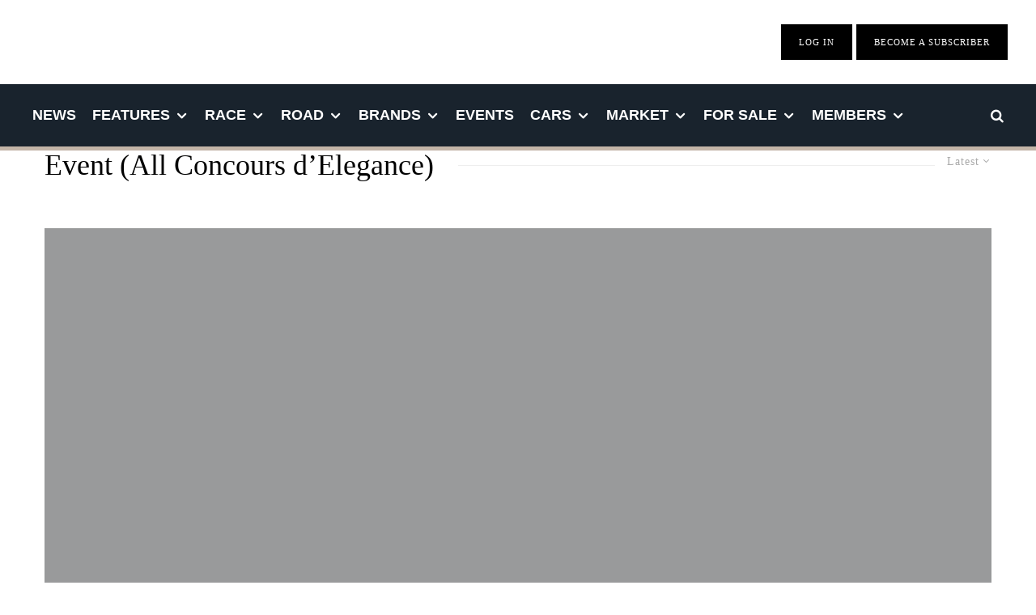

--- FILE ---
content_type: text/html; charset=UTF-8
request_url: https://sportscardigest.com/tag/concours-delegance/
body_size: 84145
content:
<!DOCTYPE html>
<html lang="en-US">
<head>
	<meta charset="UTF-8">
			<meta name="viewport" content="width=device-width, initial-scale=1">
		<link rel="profile" href="https://gmpg.org/xfn/11">
		<meta name="theme-color" content="#c3b5a8">
	<meta name='robots' content='index, follow, max-image-preview:large, max-snippet:-1, max-video-preview:-1' />
	<style>img:is([sizes="auto" i], [sizes^="auto," i]) { contain-intrinsic-size: 3000px 1500px }</style>
	
	<!-- This site is optimized with the Yoast SEO plugin v26.2 - https://yoast.com/wordpress/plugins/seo/ -->
	<title>Event (All Concours d&#039;Elegance) Archives &#8211; Sports Car Digest</title><style id="perfmatters-used-css">:where(.wp-block-button__link){border-radius:9999px;box-shadow:none;padding:calc(.667em + 2px) calc(1.333em + 2px);text-decoration:none;}:where(.wp-block-columns){margin-bottom:1.75em;}:where(.wp-block-columns.has-background){padding:1.25em 2.375em;}:where(.wp-block-post-comments input[type=submit]){border:none;}:where(.wp-block-cover-image:not(.has-text-color)),:where(.wp-block-cover:not(.has-text-color)){color:#fff;}:where(.wp-block-cover-image.is-light:not(.has-text-color)),:where(.wp-block-cover.is-light:not(.has-text-color)){color:#000;}.wp-block-embed.alignleft,.wp-block-embed.alignright,.wp-block[data-align=left]>[data-type="core/embed"],.wp-block[data-align=right]>[data-type="core/embed"]{max-width:360px;width:100%;}.wp-block-embed.alignleft .wp-block-embed__wrapper,.wp-block-embed.alignright .wp-block-embed__wrapper,.wp-block[data-align=left]>[data-type="core/embed"] .wp-block-embed__wrapper,.wp-block[data-align=right]>[data-type="core/embed"] .wp-block-embed__wrapper{min-width:280px;}.wp-block-cover .wp-block-embed{min-height:240px;min-width:320px;}.wp-block-embed{overflow-wrap:break-word;}.wp-block-embed figcaption{margin-bottom:1em;margin-top:.5em;}.wp-block-embed iframe{max-width:100%;}.wp-block-embed__wrapper{position:relative;}.wp-embed-responsive .wp-has-aspect-ratio .wp-block-embed__wrapper:before{content:"";display:block;padding-top:50%;}.wp-embed-responsive .wp-has-aspect-ratio iframe{bottom:0;height:100%;left:0;position:absolute;right:0;top:0;width:100%;}.wp-embed-responsive .wp-embed-aspect-21-9 .wp-block-embed__wrapper:before{padding-top:42.85%;}.wp-embed-responsive .wp-embed-aspect-18-9 .wp-block-embed__wrapper:before{padding-top:50%;}.wp-embed-responsive .wp-embed-aspect-16-9 .wp-block-embed__wrapper:before{padding-top:56.25%;}.wp-embed-responsive .wp-embed-aspect-4-3 .wp-block-embed__wrapper:before{padding-top:75%;}.wp-embed-responsive .wp-embed-aspect-1-1 .wp-block-embed__wrapper:before{padding-top:100%;}.wp-embed-responsive .wp-embed-aspect-9-16 .wp-block-embed__wrapper:before{padding-top:177.77%;}.wp-embed-responsive .wp-embed-aspect-1-2 .wp-block-embed__wrapper:before{padding-top:200%;}:where(.wp-block-file){margin-bottom:1.5em;}:where(.wp-block-file__button){border-radius:2em;display:inline-block;padding:.5em 1em;}:where(.wp-block-file__button):is(a):active,:where(.wp-block-file__button):is(a):focus,:where(.wp-block-file__button):is(a):hover,:where(.wp-block-file__button):is(a):visited{box-shadow:none;color:#fff;opacity:.85;text-decoration:none;}@keyframes turn-on-visibility{0%{opacity:0;}to{opacity:1;}}@keyframes turn-off-visibility{0%{opacity:1;visibility:visible;}99%{opacity:0;visibility:visible;}to{opacity:0;visibility:hidden;}}@keyframes lightbox-zoom-in{0%{transform:translate(calc(-50vw + var(--wp--lightbox-initial-left-position)),calc(-50vh + var(--wp--lightbox-initial-top-position))) scale(var(--wp--lightbox-scale));}to{transform:translate(-50%,-50%) scale(1);}}@keyframes lightbox-zoom-out{0%{transform:translate(-50%,-50%) scale(1);visibility:visible;}99%{visibility:visible;}to{transform:translate(calc(-50vw + var(--wp--lightbox-initial-left-position)),calc(-50vh + var(--wp--lightbox-initial-top-position))) scale(var(--wp--lightbox-scale));visibility:hidden;}}:where(.wp-block-latest-comments:not([style*=line-height] .wp-block-latest-comments__comment)){line-height:1.1;}:where(.wp-block-latest-comments:not([style*=line-height] .wp-block-latest-comments__comment-excerpt p)){line-height:1.8;}ol,ul{box-sizing:border-box;}:where(.wp-block-navigation.has-background .wp-block-navigation-item a:not(.wp-element-button)),:where(.wp-block-navigation.has-background .wp-block-navigation-submenu a:not(.wp-element-button)){padding:.5em 1em;}:where(.wp-block-navigation .wp-block-navigation__submenu-container .wp-block-navigation-item a:not(.wp-element-button)),:where(.wp-block-navigation .wp-block-navigation__submenu-container .wp-block-navigation-submenu a:not(.wp-element-button)),:where(.wp-block-navigation .wp-block-navigation__submenu-container .wp-block-navigation-submenu button.wp-block-navigation-item__content),:where(.wp-block-navigation .wp-block-navigation__submenu-container .wp-block-pages-list__item button.wp-block-navigation-item__content){padding:.5em 1em;}@keyframes overlay-menu__fade-in-animation{0%{opacity:0;transform:translateY(.5em);}to{opacity:1;transform:translateY(0);}}:where(p.has-text-color:not(.has-link-color)) a{color:inherit;}:where(.wp-block-post-excerpt){margin-bottom:var(--wp--style--block-gap);margin-top:var(--wp--style--block-gap);}:where(.wp-block-preformatted.has-background){padding:1.25em 2.375em;}:where(.wp-block-pullquote){margin:0 0 1em;}:where(.wp-block-search__button){border:1px solid #ccc;padding:6px 10px;}:where(.wp-block-search__button-inside .wp-block-search__inside-wrapper){border:1px solid #949494;box-sizing:border-box;padding:4px;}:where(.wp-block-search__button-inside .wp-block-search__inside-wrapper) :where(.wp-block-search__button){padding:4px 8px;}:where(.wp-block-term-description){margin-bottom:var(--wp--style--block-gap);margin-top:var(--wp--style--block-gap);}:where(pre.wp-block-verse){font-family:inherit;}:root{--wp--preset--font-size--normal:16px;--wp--preset--font-size--huge:42px;}html :where(.has-border-color){border-style:solid;}html :where([style*=border-top-color]){border-top-style:solid;}html :where([style*=border-right-color]){border-right-style:solid;}html :where([style*=border-bottom-color]){border-bottom-style:solid;}html :where([style*=border-left-color]){border-left-style:solid;}html :where([style*=border-width]){border-style:solid;}html :where([style*=border-top-width]){border-top-style:solid;}html :where([style*=border-right-width]){border-right-style:solid;}html :where([style*=border-bottom-width]){border-bottom-style:solid;}html :where([style*=border-left-width]){border-left-style:solid;}html :where(img[class*=wp-image-]){height:auto;max-width:100%;}:where(figure){margin:0 0 1em;}html :where(.is-position-sticky){--wp-admin--admin-bar--position-offset:var(--wp-admin--admin-bar--height,0px);}@media screen and (max-width:600px){html :where(.is-position-sticky){--wp-admin--admin-bar--position-offset:0px;}}@keyframes fa-spin{0%{transform:rotate(0deg);}to{transform:rotate(1turn);}}@font-face{font-family:"Font Awesome 5 Free";font-style:normal;font-weight:400;font-display:auto;src:url("https://sportscardigest.com/wp-content/plugins/lets-review/assets/fonts/fontawesome/css/../webfonts/fa-regular-400.eot");src:url("https://sportscardigest.com/wp-content/plugins/lets-review/assets/fonts/fontawesome/css/../webfonts/fa-regular-400.eot?#iefix") format("embedded-opentype"),url("https://sportscardigest.com/wp-content/plugins/lets-review/assets/fonts/fontawesome/css/../webfonts/fa-regular-400.woff2") format("woff2"),url("https://sportscardigest.com/wp-content/plugins/lets-review/assets/fonts/fontawesome/css/../webfonts/fa-regular-400.woff") format("woff"),url("https://sportscardigest.com/wp-content/plugins/lets-review/assets/fonts/fontawesome/css/../webfonts/fa-regular-400.ttf") format("truetype"),url("https://sportscardigest.com/wp-content/plugins/lets-review/assets/fonts/fontawesome/css/../webfonts/fa-regular-400.svg#fontawesome") format("svg");}@font-face{font-family:"Font Awesome 5 Free";font-style:normal;font-weight:900;font-display:auto;src:url("https://sportscardigest.com/wp-content/plugins/lets-review/assets/fonts/fontawesome/css/../webfonts/fa-solid-900.eot");src:url("https://sportscardigest.com/wp-content/plugins/lets-review/assets/fonts/fontawesome/css/../webfonts/fa-solid-900.eot?#iefix") format("embedded-opentype"),url("https://sportscardigest.com/wp-content/plugins/lets-review/assets/fonts/fontawesome/css/../webfonts/fa-solid-900.woff2") format("woff2"),url("https://sportscardigest.com/wp-content/plugins/lets-review/assets/fonts/fontawesome/css/../webfonts/fa-solid-900.woff") format("woff"),url("https://sportscardigest.com/wp-content/plugins/lets-review/assets/fonts/fontawesome/css/../webfonts/fa-solid-900.ttf") format("truetype"),url("https://sportscardigest.com/wp-content/plugins/lets-review/assets/fonts/fontawesome/css/../webfonts/fa-solid-900.svg#fontawesome") format("svg");}@-webkit-keyframes blink{15%{opacity:1;}}@keyframes blink{15%{opacity:1;}}@-webkit-keyframes tipiSlideD{from{-webkit-transform:translateY(-20px);transform:translateY(-20px);opacity:0;}to{-webkit-transform:translateY(0);transform:translateY(0);opacity:1;}}@keyframes tipiSlideD{from{-webkit-transform:translateY(-20px);transform:translateY(-20px);opacity:0;}to{-webkit-transform:translateY(0);transform:translateY(0);opacity:1;}}@-webkit-keyframes tipiSlideL{from{-webkit-transform:translateX(-20px);transform:translateX(-20px);opacity:0;}to{-webkit-transform:translateX(0);transform:translateX(0);opacity:1;}}@keyframes tipiSlideL{from{-webkit-transform:translateX(-20px);transform:translateX(-20px);opacity:0;}to{-webkit-transform:translateX(0);transform:translateX(0);opacity:1;}}@font-face{font-family:"tipi";src:url("https://sportscardigest.com/wp-content/plugins/lets-live-blog/frontend/css/fonts/../fonts/tipi/tipi.ttf?mqud20") format("truetype"),url("https://sportscardigest.com/wp-content/plugins/lets-live-blog/frontend/css/fonts/../fonts/tipi/tipi.woff?mqud20") format("woff"),url("https://sportscardigest.com/wp-content/plugins/lets-live-blog/frontend/css/fonts/../fonts/tipi/tipi.svg?mqud20#tipi") format("svg");font-weight:normal;font-style:normal;}[class^="tipi-i-"]{font-family:"tipi" !important;speak:none;font-style:normal;font-weight:normal;font-variant:normal;text-transform:none;font-size:inherit;line-height:1;-webkit-font-smoothing:antialiased;-moz-osx-font-smoothing:grayscale;}.tipi-i-close:before{content:"";}.tipi-i-arrow-right:before{content:"";}.tipi-i-chevron-down:before{content:"";}.tipi-i-mail:before{content:"";}.tipi-i-search:before{content:"";}.tipi-i-facebook:before{content:"";}.tipi-i-pinterest:before{content:"";}.tipi-i-angle-left:before{content:"";}.tipi-i-angle-right:before{content:"";}.tipi-i-angle-up:before{content:"";}.tipi-i-youtube-play:before{content:"";}.tipi-i-instagram:before{content:"";}html{-ms-text-size-adjust:100%;-webkit-text-size-adjust:100%;}body{margin:0;-moz-osx-font-smoothing:grayscale;-webkit-font-smoothing:antialiased;}article,aside,details,figcaption,figure,footer,header,hgroup,main,nav,section,li,summary{display:block;}h1,h2,h3,h4,h5,h6,p,blockquote,figure,ol,dl,ul{margin:0;padding:0;}h1,h2,h3,h4,h5,h6{font-size:inherit;}a,button{color:inherit;}a,ins{text-decoration:none;}button{overflow:visible;border:0;font:inherit;-webkit-font-smoothing:inherit;letter-spacing:inherit;background:0;cursor:pointer;}::-moz-focus-inner{padding:0;border:0;}:focus{outline:0;}img{max-width:100%;height:auto;border:0;}.clearfix:after{content:"";display:block;clear:both;}*{box-sizing:border-box;}ul ul,ol ol,ul ol,ol ul{margin-top:0;margin-bottom:0;}ol,ul{list-style-position:inside;}ol li,ul li{display:list-item;}ol li ol,ol li ul,ul li ol,ul li ul{margin:0 0 0 1em;}ul{list-style:none;}.zeen-widget li{margin:6px 0;}h1{font-size:2em;}h2{font-size:1.666em;}h3{font-size:1.2em;}.video-wrap,.wp-block-embed.is-type-video:not(.is-provider-tiktok) .wp-block-embed__wrapper{position:relative;clear:both;width:100%;padding-bottom:56.25%;}.video-wrap .rll-youtube-player,.wp-block-embed.is-type-video:not(.is-provider-tiktok) .wp-block-embed__wrapper .rll-youtube-player{padding-bottom:0 !important;width:100%;height:100% !important;position:absolute !important;}.video-wrap iframe,.video-wrap object,.video-wrap embed,.video-wrap audio,.video-wrap video,.wp-block-embed.is-type-video:not(.is-provider-tiktok) iframe,.wp-block-embed.is-type-video embed,.wp-block-embed.is-type-video object{position:absolute;top:0;left:0;width:100%;height:100%;}.wp-caption,.gallery-caption,.blocks-gallery-caption{font-size:.8125rem;font-style:italic;margin-bottom:1.5em;max-width:100%;}.wp-caption img[class*=wp-image-]{display:block;width:100%;margin-left:auto;margin-right:auto;}.wp-caption .wp-caption-text{margin:.8075em 0;}.zeen-widget ul{list-style:none;}.widget-title{margin-bottom:30px;}.site-inner select,.site-inner .select2-container--default .select2-selection--single,.site-inner input[type=text],.site-inner input[type=tel],.site-inner input[type=number],.site-inner input[type=password],.site-inner input[type=email],.site-inner input[type=url],.site-inner textarea,.site-inner .woocommerce:not(.widget_product_search) button,.site-inner fieldset,.site-inner .drop-search input,.site-inner .post-password-form input[type=submit]{height:48px;background:transparent;border:1px solid #eee;border-radius:0;letter-spacing:.01em;padding:0 15px;color:inherit;width:100%;}.site-inner input[type=search]{background:transparent;border:0;}.site-inner input[type=submit],.site-inner input[type=text],.site-inner input[type=tel],.site-inner input[type=number],.site-inner input[type=password],.site-inner input[type=email],.site-inner input[type=url],.site-inner textarea,.site-inner .woocommerce:not(.widget_product_search) button,.site-inner fieldset{-webkit-appearance:none;-moz-appearance:textfield;}.zeen-widget .sub-menu .menu-item-has-children>a:after{display:none;}.zeen-widget .menu li,.zeen-widget.widget_categories ul li,.zeen-widget.widget_archive ul li,.zeen-widget.widget_pages ul li{display:block !important;}.zeen-widget .menu .sub-menu,.zeen-widget.widget_categories ul .sub-menu,.zeen-widget.widget_archive ul .sub-menu,.zeen-widget.widget_pages ul .sub-menu{opacity:1;visibility:visible;margin:0;}.zeen-widget .sub-menu{min-width:0 !important;display:block;background:transparent;transform:none !important;}.zeen-widget .sub-menu li{border-bottom:0;}.zeen-widget .sub-menu li a{padding:10px 0 !important;display:inline;}.zeen-widget .sub-menu,.zeen-widget .standard-drop .sub-menu{position:static;visibility:inherit;opacity:inherit;}.zeen-widget .menu-item-has-children>a:after{display:none;}.footer-widget .menu,.footer-widget.widget_categories ul,.footer-widget.widget_archive ul,.footer-widget.widget_pages ul{font-size:13px;letter-spacing:1px;}h1,h2,h3,h4,h5,h6{line-height:1.2;}.zeen-effect{transition:.2s;}article{min-width:0;}.site-inner{min-height:100vh;position:relative;}input{font:inherit;}.wp-caption{max-width:100%;}.main{padding-bottom:30px;}.site-skin-2 h1,.site-skin-2 h2,.site-skin-2 h3,.site-skin-2 h4,.site-skin-2 h5,.site-skin-2 h6,.sb-skin-2 h1,.sb-skin-2 h2,.sb-skin-2 h3,.sb-skin-2 h4,.sb-skin-2 h5,.sb-skin-2 h6,.site-skin-2 .font-1,.block-skin-2 h1,.block-skin-2 h2,.block-skin-2 h3,.block-skin-2 h4,.block-skin-2 h5,.block-skin-2 h6{color:#fff !important;}.site-skin-2,.sb-skin-2,.block-skin-2{color:#eee;}.sticky-sb-on .byline{-webkit-backface-visibility:hidden;backface-visibility:hidden;}.tipi-overlay,.mask-overlay,.overlay{height:100%;width:100%;position:absolute;top:0;left:0;-webkit-backface-visibility:hidden;backface-visibility:hidden;z-index:1;}.tipi-overlay-base{z-index:101;position:fixed;opacity:0;visibility:hidden;transition:opacity .3s ease-out,transform .3s cubic-bezier(0,0,.3,1),visibility 0s .4s;}.tipi-overlay-dark{background:#000;}.tipi-overlay-light{background:#1f1f25;}.mask{line-height:0;position:relative;}.mask img,.mask picture{width:100%;height:100%;-o-object-fit:cover;object-fit:cover;-o-object-position:center;object-position:center;-webkit-backface-visibility:hidden;backface-visibility:hidden;}.tipi-flex-right{margin-left:auto;text-align:right;}.block-da img{vertical-align:top;}.tipi-vertical-c,.tipi-all-c{align-items:center;}.horizontal-menu.tipi-flex-eq-height>li{display:flex;align-items:center;}.horizontal-menu.tipi-flex-eq-height>li .mm-1{margin-top:2em;}.header-padding.tipi-flex-eq-height{padding-bottom:0 !important;padding-top:0 !important;}.site-header .header-padding{transition:padding .3s;}.tipi-all-c{justify-content:center;}.tipi-all-c.logo-main-wrap{text-align:center;}.logo-main-wrap:empty{display:none;}.tipi-flex-eq-height{align-items:stretch;}.tipi-flex-lcr,.tipi-vertical-c,.tipi-all-c,.tipi-flex,.tipi-flex-eq-height{display:flex;}.tipi-flex-r{text-align:right;flex:1;justify-content:flex-end;}input::-webkit-input-placeholder{color:inherit;}input::-moz-placeholder{color:inherit;}input::-ms-input{color:inherit;}.align-fs .alignfull:not(.alignwide),.align-fs img.alignnone.size-full,.align-fs .wp-caption.alignnone .size-full{margin:30px calc(50% - 50vw);}.align-fs .alignfull,.align-fs img.alignnone.size-full,.align-fs .wp-caption.alignnone .size-full{width:100vw !important;max-width:none;}.align-fs .wp-caption.alignnone .size-full{margin-bottom:0;}.contents-wrap{width:100%;text-align:center;}.content-bg{text-align:left;}.content-bg>.tipi-cols,.content-bg .main{background:unset;}.logo{line-height:0;}.logo a{vertical-align:top;display:inline-block;}.logo img{width:auto;vertical-align:top;}.logo span{display:block;}.logo-main-wrap-l .logo{flex-shrink:0;}.logo-main-wrap-l .tipi-button-cta-wrap{margin-left:auto;}.tipi-button-cta-wrap-header{padding-left:30px;}.tipi-button-cta-wrap .tipi-button-cta{color:inherit !important;}.menu-icon-subscribe i{padding-right:5px;}.menu-icon-subscribe i:last-child{padding-right:0;}.bg-area{position:relative;}.background{position:absolute;top:0;left:0;width:100%;height:100%;z-index:-1;}.site-img-1 .background{background-repeat:no-repeat;background-position:center center;background-size:cover;}.header-skin-1 .bg-area{background:#fff;}.site-header .bg-area{z-index:3;}.site-skin-1,.block-skin-bg-1:not(.skin-inner),.block-skin-bg-1.skin-inner>.tipi-row-inner-style,.block-skin-1:not(.skin-inner),.block-skin-1.skin-inner .tipi-row-inner-style,.page-header-skin-1:not(.skin-inner),.page-header-skin-1.skin-inner .tipi-row-inner-style,.footer-widgets-skin-1,.sb-skin-1,.meta-skin-1.block-wrap .preview-mini-wrap{background:#fff;}.block-wrap:not(.skin-inner)>.tipi-row-inner-style{background-image:none;background-color:transparent;}.site-skin-2,.block-skin-bg-2:not(.skin-inner),.block-skin-bg-2.skin-inner>.tipi-row-inner-style,.block-skin-2:not(.skin-inner),.block-skin-2.skin-inner .tipi-row-inner-style,.sb-skin-2,.page-header-skin-2:not(.skin-inner),.page-header-skin-2.skin-inner .tipi-row-inner-style,.footer-widgets-skin-2{background:#1c1d1e;}.skin-dark .block-skin-0,.site-skin-2,.block-skin-2,.sb-skin-2,.page-header-skin-2,.footer-widgets-skin-2{color:#fff;}.skin-dark .block-skin-0 .mask,.site-skin-2 .mask,.block-skin-2 .mask,.sb-skin-2 .mask,.page-header-skin-2 .mask,.footer-widgets-skin-2 .mask{background:#0c0c0c;}.skin-dark .block-skin-0.page-header:not(.page-header-skin-4) .filters,.site-skin-2.page-header:not(.page-header-skin-4) .filters,.block-skin-2.page-header:not(.page-header-skin-4) .filters,.sb-skin-2.page-header:not(.page-header-skin-4) .filters,.page-header-skin-2.page-header:not(.page-header-skin-4) .filters,.footer-widgets-skin-2.page-header:not(.page-header-skin-4) .filters{background:#1c1d1e;}.skin-dark .block-skin-0 h1,.skin-dark .block-skin-0 h2,.skin-dark .block-skin-0 h3,.skin-dark .block-skin-0 h4,.skin-dark .block-skin-0 h5,.skin-dark .block-skin-0 h6,.skin-dark .block-skin-0 .font-1,.skin-dark .block-skin-0 .byline-font-1 .byline,.site-skin-2 h1,.site-skin-2 h2,.site-skin-2 h3,.site-skin-2 h4,.site-skin-2 h5,.site-skin-2 h6,.site-skin-2 .font-1,.site-skin-2 .byline-font-1 .byline,.block-skin-2 h1,.block-skin-2 h2,.block-skin-2 h3,.block-skin-2 h4,.block-skin-2 h5,.block-skin-2 h6,.block-skin-2 .font-1,.block-skin-2 .byline-font-1 .byline,.sb-skin-2 h1,.sb-skin-2 h2,.sb-skin-2 h3,.sb-skin-2 h4,.sb-skin-2 h5,.sb-skin-2 h6,.sb-skin-2 .font-1,.sb-skin-2 .byline-font-1 .byline,.page-header-skin-2 h1,.page-header-skin-2 h2,.page-header-skin-2 h3,.page-header-skin-2 h4,.page-header-skin-2 h5,.page-header-skin-2 h6,.page-header-skin-2 .font-1,.page-header-skin-2 .byline-font-1 .byline,.footer-widgets-skin-2 h1,.footer-widgets-skin-2 h2,.footer-widgets-skin-2 h3,.footer-widgets-skin-2 h4,.footer-widgets-skin-2 h5,.footer-widgets-skin-2 h6,.footer-widgets-skin-2 .font-1,.footer-widgets-skin-2 .byline-font-1 .byline{color:#fff;}.skin-dark .block-skin-0 select,.skin-dark .block-skin-0 input[type=text],.skin-dark .block-skin-0 input[type=tel],.skin-dark .block-skin-0 input[type=number],.skin-dark .block-skin-0 input[type=password],.skin-dark .block-skin-0 input[type=email],.skin-dark .block-skin-0 input[type=url],.skin-dark .block-skin-0 textarea,.skin-dark .block-skin-0 fieldset,.site-skin-2 select,.site-skin-2 input[type=text],.site-skin-2 input[type=tel],.site-skin-2 input[type=number],.site-skin-2 input[type=password],.site-skin-2 input[type=email],.site-skin-2 input[type=url],.site-skin-2 textarea,.site-skin-2 fieldset,.block-skin-2 select,.block-skin-2 input[type=text],.block-skin-2 input[type=tel],.block-skin-2 input[type=number],.block-skin-2 input[type=password],.block-skin-2 input[type=email],.block-skin-2 input[type=url],.block-skin-2 textarea,.block-skin-2 fieldset,.sb-skin-2 select,.sb-skin-2 input[type=text],.sb-skin-2 input[type=tel],.sb-skin-2 input[type=number],.sb-skin-2 input[type=password],.sb-skin-2 input[type=email],.sb-skin-2 input[type=url],.sb-skin-2 textarea,.sb-skin-2 fieldset,.page-header-skin-2 select,.page-header-skin-2 input[type=text],.page-header-skin-2 input[type=tel],.page-header-skin-2 input[type=number],.page-header-skin-2 input[type=password],.page-header-skin-2 input[type=email],.page-header-skin-2 input[type=url],.page-header-skin-2 textarea,.page-header-skin-2 fieldset,.footer-widgets-skin-2 select,.footer-widgets-skin-2 input[type=text],.footer-widgets-skin-2 input[type=tel],.footer-widgets-skin-2 input[type=number],.footer-widgets-skin-2 input[type=password],.footer-widgets-skin-2 input[type=email],.footer-widgets-skin-2 input[type=url],.footer-widgets-skin-2 textarea,.footer-widgets-skin-2 fieldset{border-color:#333;}.skin-dark .block-skin-0 .separation-border,.skin-dark .block-skin-0 .zeen_comments_with_avatar .stylish-comment,.site-skin-2 .separation-border,.site-skin-2 .zeen_comments_with_avatar .stylish-comment,.block-skin-2 .separation-border,.block-skin-2 .zeen_comments_with_avatar .stylish-comment,.sb-skin-2 .separation-border,.sb-skin-2 .zeen_comments_with_avatar .stylish-comment,.page-header-skin-2 .separation-border,.page-header-skin-2 .zeen_comments_with_avatar .stylish-comment,.footer-widgets-skin-2 .separation-border,.footer-widgets-skin-2 .zeen_comments_with_avatar .stylish-comment{border-color:#2d2d2d;}.site-skin-4,.block-skin-0,.sb-skin-4,.header-skin-4 .bg-area,.page-header-skin-4,.footer-widgets-skin-4{background:transparent;}.site-skin-1 .tipi-arrow,.skin-light .block-skin-0 .tipi-arrow,.block-skin-11 .tipi-arrow{border-color:#111;color:#111;}.site-skin-1 .tipi-arrow i:after,.skin-light .block-skin-0 .tipi-arrow i:after,.block-skin-11 .tipi-arrow i:after{background:#111;}.block-skin-2 .tipi-arrow,.skin-dark .block-skin-0 .tipi-arrow,.footer-widgets-skin-3 .tipi-arrow,.footer-widgets-skin-2 .tipi-arrow,.sb-skin-2 .tipi-arrow{border-color:#fff !important;color:#fff !important;}.block-skin-2 .tipi-arrow i:after,.skin-dark .block-skin-0 .tipi-arrow i:after,.footer-widgets-skin-3 .tipi-arrow i:after,.footer-widgets-skin-2 .tipi-arrow i:after,.sb-skin-2 .tipi-arrow i:after{background:#fff !important;}.block-skin-2 .preview-thumbnail,.block-skin-2 .separation-border,.skin-dark .block-skin-0 .preview-thumbnail,.skin-dark .block-skin-0 .separation-border,.footer-widgets-skin-3 .preview-thumbnail,.footer-widgets-skin-3 .separation-border,.footer-widgets-skin-2 .preview-thumbnail,.footer-widgets-skin-2 .separation-border,.sb-skin-2 .preview-thumbnail,.sb-skin-2 .separation-border{border-bottom-color:#2d2d2d;}.footer-lower-area a,.footer-lower-area .font-1:not(.copyright),.footer-lower-area h3,.footer-lower-area h2{color:inherit;}.footer-lower-area.site-skin-1 .tipi-arrow{border-color:#444;}.footer-lower-area.site-skin-1 .tipi-arrow i:after{background:#444;}.skin-inner .tipi-row-inner-style,.block-wrap:not(.skin-inner){background-repeat:no-repeat;background-size:cover;background-position:center center;}.menu-icons{flex-shrink:0;}.menu-icons>li>a{padding-left:10px;padding-right:10px;}.menu-icons>li>a span{padding-left:7px;}.horizontal-menu>li{display:inline-block;}.horizontal-menu .menu-icon-mode,.horizontal-menu .menu-icon-style-3>a{display:inline-flex;align-items:center;}.horizontal-menu .sub-menu{margin:0;}.menu-main-menu,.menu-secondary{flex-wrap:wrap;}.sticky-menu{z-index:50;top:0;position:relative;}.site-mob-header.sticky-menu{width:100% !important;}.horizontal-menu .drop,.horizontal-menu>li>a,.horizontal-menu .logo-main-menu a{display:inline-block;}.main-navigation{position:relative;}.main-menu-l .main-navigation{text-align:left;}.menu-icon a:before{font-weight:400 !important;}.menu-icon i{font-weight:400 !important;}.bg-area>*,.bg-area .bg-area-inner>*{position:relative;z-index:11;}.bg-area .background{z-index:0;position:absolute;}.logo{display:inline-block;}.site-mob-header{position:relative;z-index:10;}.site-mob-header .bg-area{background:inherit;max-width:100%;}.site-mob-header .menu-left{text-align:left;flex:1;margin-left:-7px;}.site-mob-header .logo-main-wrap{text-align:center;}.site-mob-header .menu-right{flex:1;margin-right:-7px;margin-left:auto;text-align:right;justify-content:flex-end;}.site-mob-header .icons-wrap li{display:flex;}.site-mob-header .icons-wrap li a{padding:0 7px;}.site-mob-header-1 .logo-main-wrap{display:flex;justify-content:center;}.menu-item-has-children>a:after{font-family:"tipi";content:"";margin-left:5px;line-height:1;font-size:inherit;}.menu-mobile .sub-menu{opacity:0;visibility:hidden;transition:all .35s cubic-bezier(0,.99,.99,1);margin-left:-5px;text-align:left;position:absolute;}.menu-mobile .sub-menu:not(.opened-child) li{display:none;}.menu-mobile .sub-menu li{margin:0;position:relative;padding:5px 30px;}.menu-mobile .sub-menu li a{padding:0;}.menu-mobile .sub-menu .sub-menu{opacity:0;height:0;visibility:hidden;margin-top:10px;}.sticky-top{position:sticky;top:0;z-index:12;}.mobile-navigation-dd .menu-item-has-children>a:after{display:none;}.mob-menu-wrap{position:fixed;width:100%;height:100%;z-index:102;top:0;left:0;bottom:0;font-size:18px;}.mob-menu-wrap .mobile-cta-wrap{margin-top:15px;}.mob-menu-wrap .mobile-cta-wrap>div{width:100%;}.mob-menu-wrap .mobile-cta-wrap>div a{width:100%;}.mob-menu-wrap .mobile-cta-wrap .tipi-button-cta{height:auto;padding:15px 0;}.mob-menu-wrap .mobile-cta-wrap .tipi-button-cta .button-text{line-height:1;font-size:inherit;}.mob-menu-wrap .mobile-navigation .mobile-search-wrap{margin-top:auto;}.mob-menu-wrap .mobile-navigation .mobile-search-wrap .search{width:100%;border:1px solid #333;border-radius:2px;padding:10px;}.mob-menu-wrap .mobile-navigation .mobile-search-wrap .search .search-field{width:100%;color:inherit;font-family:inherit;}.mob-menu-wrap .mobile-navigation .mobile-search-wrap+.vertical-menu{margin-top:30px;}.mob-menu-wrap.site-skin-1 .mobile-navigation .search{border-color:#e5e5e5;}.mob-menu-wrap .menu-icon-subscribe{font-size:15px;}.mob-menu-wrap .content-wrap{height:100%;}.mob-menu-wrap .content{height:100%;padding:30px 45px;display:flex;flex-direction:column;flex-grow:1;overflow:auto;}.mob-menu-wrap .content .logo{animation-delay:.3s;}.mob-menu-wrap .content .logo+.menu-icons{margin-top:60px;}.mob-menu-wrap .content .mobile-navigation{animation-delay:.4s;}.mob-menu-wrap .content .menu-icons{animation-delay:.65s;}.mob-menu-wrap .vertical-menu{margin:auto;width:100%;font-size:18px;}.mob-menu-wrap .vertical-menu li{margin-bottom:7px;font-weight:400;text-transform:none;padding-right:0;}.mob-menu-wrap .vertical-menu>li>.sub-menu{font-size:13px;padding-top:7px;}.mob-menu-wrap .mobile-navigation{margin-top:30px;margin-bottom:30px;display:flex;overflow:auto;flex-direction:column;flex-grow:1;}.mob-menu-wrap .menu-icons{display:flex;flex-wrap:wrap;margin-left:-10px;margin-right:-10px;}.mob-menu-wrap .menu-icons li{margin:0 5px 10px;}.mob-menu-wrap .bg-area{height:100%;}.mob-menu-wrap .tipi-close-icon{position:absolute;top:20px;right:20px;font-size:30px;z-index:12;line-height:1;}.mob-menu-wrap .content>*{opacity:0;transform:translatex(-20px);}.site-mob-menu-4 .mob-menu-wrap .mobile-navigation{margin-top:0;padding-top:30px;}.site-mob-menu-4 .mob-menu-wrap .tipi-close-icon{top:30px;}.site-mob-menu-4 .mob-menu-wrap .menu-mobile li{align-items:center;display:flex;flex-wrap:wrap;margin-bottom:0;}.site-mob-menu-4 .mob-menu-wrap .menu-mobile li a,.site-mob-menu-4 .mob-menu-wrap .menu-icons,.site-mob-menu-4 .mob-menu-wrap .logo-mobile-menu{padding:15px 20px;margin:0;}.site-mob-menu-4 .mob-menu-wrap .menu-item-has-children a:first-child{width:calc(100% - 60px);}.site-mob-menu-4 .mob-menu-wrap .menu-mobile li,.site-mob-menu-4 .mob-menu-wrap .logo-mobile-menu{border-bottom:1px solid rgba(255,255,255,.2);}.site-mob-menu-4 .mob-menu-wrap .sub-menu{width:100%;border-top:1px solid rgba(255,255,255,.2);padding-top:0 !important;}.site-mob-menu-4 .mob-menu-wrap .sub-menu li:last-of-type{border-bottom:0;padding-bottom:0;}.site-mob-menu-4 .mob-menu-wrap .content{padding-left:0;padding-right:0;}.site-mob-menu-4 .mob-menu-wrap .menu-icons{padding-bottom:5px;}.site-mob-menu-4 .mob-menu-wrap.site-skin-1 .menu-mobile li,.site-mob-menu-4 .mob-menu-wrap.site-skin-1 .logo-mobile-menu{border-bottom:1px solid #f1f1f1;}.site-mob-menu-a-1 .mob-menu-wrap{transform:translateX(100%);}.site-mob-menu-a-1 .site-mob-header.sticky-menu-2.stuck,.site-mob-menu-a-1 .site-mob-header,.site-mob-menu-a-1 .site-inner,.site-mob-menu-a-1 .sticky-menu-2 .stuck.active,.site-mob-menu-a-1 .zeen-top-block,.site-mob-menu-a-1 .mob-menu-wrap,.site-mob-menu-a-1 .zeen-instagram-block{transition:transform 1s cubic-bezier(.2,1,.3,1) !important;}.tipi-i-menu-mob{width:12px;height:2px;background:#fff;position:relative;margin:0 auto;border-radius:1px;display:block;}.tipi-i-menu-mob:before,.tipi-i-menu-mob:after{width:inherit;width:125%;display:block;height:inherit;border-radius:inherit;background:inherit;content:"";position:absolute;}.tipi-i-menu-mob:before{top:-5px;}.tipi-i-menu-mob:after{top:5px;}.site-mob-header.site-skin-1 .tipi-i-menu-mob{background:#111;}.site-mob-header.site-skin-1 .menu-icon{color:#111;}.mob-tr-open{display:block;padding-top:0 !important;padding-bottom:0 !important;height:25px;}.mob-tr-open i{margin-right:3px;float:right;top:calc(50% - 1px);}.sidebar-wrap{z-index:1;text-align:left;}.sidebar-wrap .sidebar{margin-bottom:30px;}.sidebar{width:100%;}.sidebar .zeen-widget:last-of-type:not(.widget_nav_menu){margin-bottom:0;border-bottom-width:0;}.sidebar .background{z-index:0;}.content-area .zeen-widget{position:relative;z-index:1;}.content-area .zeen-widget:first-of-type{padding-top:0;}.site-skin-2 .widget-title{opacity:.5;}.zeen_stylish_posts .tipi-row-inner-style{padding-top:0 !important;padding-bottom:0 !important;}.zeen_stylish_posts .tipi-s-typo .title-wrap:first-of-type .title{padding-top:15px;}.zeen_stylish_posts article:last-of-type{margin-bottom:0;}.zeen_stylish_posts .only-filters .load-more-wrap-2{text-align:left;margin-bottom:20px !important;}.zeen_stylish_posts .only-filters .filters{justify-content:center;margin-top:0;}.zeen_stylish_posts .block .stack-1{padding-bottom:30px;}.zeen_stylish_posts .block .stack-1 .title{font-size:15px !important;}.sb-skin-1 .zeen_stylish_posts .tipi-arrow{border-color:#111;color:#111;}.sb-skin-1 .zeen_stylish_posts i:after{background:#111;}.block-more-1{font-weight:700;}.block-more-1:hover i{transform:translateX(-3px);}.block-more-2{margin-left:3px;}.no-more{opacity:.25;pointer-events:none;}.block-changer{opacity:.5;}.block-mm-init{opacity:1;}.meta{-webkit-backface-visibility:hidden;backface-visibility:hidden;}.block-wrap-classic .only-filters .filters{position:relative;text-align:center;width:100%;}.tipi-row-inner-box{position:relative;background:inherit;}.tipi-row-inner-style{width:100%;background:inherit;}.block{position:relative;align-items:stretch;flex-flow:row wrap;}.block article{position:relative;}.preview-2:not(.elements-location-2) .title-wrap:first-child{padding-top:10px;}.preview-2 .mask{max-height:500px;display:flex;overflow:hidden;align-items:center;}.mask-img{display:block;width:100%;height:100%;}.block-ani{overflow:hidden;}.block-ani article{opacity:0;}.block-wrap{border:0;margin-left:auto;margin-right:auto;border-image-slice:1;width:100%;display:block;text-align:left;}.block-wrap .tipi-row-inner-style{border-image-slice:1;}.site-skin-2 .load-more-wrap .tipi-arrow{color:#fff;border-color:#fff;}.site-skin-2 .load-more-wrap .tipi-arrow i:after{background:#fff;}.tipi-row-inner-box{width:100%;}.preview-thumbnail{border-bottom:1px dotted #e9e9e9;margin-bottom:15px;padding-bottom:15px;}.preview-thumbnail:last-of-type{margin-bottom:0;border-bottom:0;padding-bottom:0;}.separation-border:last-of-type:not(.masonry-child):not(.preview-text){margin-bottom:0;padding-bottom:0;border-bottom:0;}.preview-mini-wrap{position:relative;}.preview-2{width:100%;}.split-1 .mask{flex:0 0 34%;}.split-1 .meta{padding-left:15px;padding-right:10px;}.split-1 .meta .title-wrap:first-of-type .title{padding-top:0;}.split-design-1 .preview-mini-wrap{align-items:center;}.split-1 .preview-mini-wrap{display:flex;}.preview-thumbnail .mask{margin-right:0;}.preview-thumbnail .preview-mini-wrap .meta{padding-right:0;}.preview-thumbnail:not(.no-fi):not(.stack-1) .meta{padding-left:20px;}.stack-design-1{text-align:left;}.preview-25,.preview-22{margin-bottom:30px;padding-bottom:0;border-bottom:0;}.hero-fi-off.align-fs p:first-child .video-wrap,.hero-fi-off.align-fs-center p:first-child .aligncenter.size-full,.hero-fi-off.align-fs-center p:first-child .wp-caption.aligncenter .size-full{margin-top:0;}.img-bg-wrapper .bg{position:absolute;height:100%;width:100%;}.img-bg-wrapper .bg img,.img-bg-wrapper .bg picture{height:100%;}.bg__img-wrap{overflow:hidden;position:absolute;height:100%;width:100%;top:0;left:0;transition:opacity .5s ease-out;}.bg__img-wrap.parallax .bg{height:150%;top:-25%;}.read-more-wrap{margin-top:20px;}.read-more-wrap .tipi-button{font-size:inherit;font-family:inherit;}.only-filters{margin:0 !important;}.only-filters .filters{padding:0 !important;}.only-filters .load-more-wrap-2{margin:0 0 30px !important;}.page-header.block-title-m{padding-bottom:30px;}.block-title{display:inline-block;line-height:1;}.block-title h1,.block-title h2,.block-title h3,.block-title h4,.block-title h5,.block-title p{font-size:inherit;}.block-title-wrap-style .block-title{padding-bottom:10px;display:flex;position:relative;align-items:center;}.block-title-wrap-style .block-title:after{content:"";flex:1;margin-left:30px;position:relative;}.block-title-wrap-style .block-title:last-child{padding-bottom:0;}.block-title-wrap{position:relative;width:100%;}.block-title-wrap:not(.page-header-skin-4) .block-title-wrap,.block-title-wrap:not(.page-header-skin-4) .filters{background:inherit;}.block-title-wrap .block-title-area{position:relative;}.block-title-wrap .filters{position:relative;font-weight:400;font-size:12px;margin-top:6px;text-transform:none;letter-spacing:1px;color:#aaa;z-index:4;}.block-title-wrap .filters .sorter{text-align:left;}.block-title-wrap .load-more-wrap-2{margin-right:0;}.module-block-title{margin-bottom:30px;}.sorter{position:relative;}.sorter .current-sorter{position:relative;display:inline-block;font-size:14px;}.sorter .current-sorter i{transition:.3s all;font-size:12px;padding-left:3px;display:inline-block;transform-origin:center;}.sorter .current-txt{padding-bottom:3px;display:inline-block;transition:all .3s;}.sorter .options{transform:translatey(-2px);display:inline-block;position:absolute;z-index:10;transition:all .2s ease-out;color:#fff;top:30px;left:0;left:auto;right:-15px;white-space:nowrap;max-height:350px;overflow-y:auto;visibility:hidden;opacity:0;}.sorter .options li{background:#111;}.sorter .options li:first-child{padding-top:25px;}.sorter .options li:last-child{padding-bottom:25px;}.sorter .options a{padding:10px 40px;display:block;transition:all .3s;}.sorter .options a:before{font-family:"tipi";content:"";position:absolute;left:20px;transition:all .3s;opacity:0;}.sorter .options a:hover{transform:translatex(3px);opacity:.7;}.sorter .options a:hover:before{transform:translatex(3px);opacity:.7;}.block-title-1{margin-bottom:30px;}.page-header{margin-bottom:0;}.byline{font-weight:400 !important;margin-bottom:-7px;}.byline-2{margin-bottom:-3px;}.stack-1 .byline-2{margin-top:30px;}.tipi-l-typo .meta .excerpt{padding-top:20px;}.byline:empty,.block-title-wrap .filters:empty,.lets-review-subtitle:empty{display:none;}.meta{float:left;width:100%;}.meta .title{font-size:22px;padding-top:.5em;}.meta .title a{display:inline-block;max-width:100%;}.meta .subtitle{font-size:1em;}.meta .excerpt{padding-top:15px;}.meta .excerpt .read-more-wrap{font-weight:400;transition:.3s ease-out;line-height:1.666667;}.meta .excerpt .read-more{display:inline-block;}.meta .excerpt .read-more:before{content:"";position:absolute;bottom:0;left:0;width:100%;height:3px;transform:scale3d(0,1,1);transform-origin:center left;transition:transform .4s cubic-bezier(.22,.61,.36,1);}.meta .excerpt:hover:before{transform:scale3d(1,1,1);transition-delay:0s;}.tipi-m-typo .title,.tipi-l-typo .title,.tipi-xl-typo .title{font-size:22px;padding-top:10px;}.tipi-m-typo .subtitle,.tipi-l-typo .subtitle,.tipi-xl-typo .subtitle{font-size:18px;padding-top:.5em;}.tipi-xs-typo .byline-2{margin-bottom:-8px;}.tipi-xs-typo .byline-2 ~ .title-wrap .title{padding-top:10px;}.tipi-xs-typo .title{padding-top:5px;}.tipi-xs-typo .title+.subtitle{padding-top:5px;}.tipi-s-typo .title{padding-top:8px;}.tipi-s-typo .subtitle{font-size:15px;padding-top:5px;}.tipi-s-typo .title-wrap:first-of-type .title{padding-top:20px;}.mode__wrap{padding:0 5px !important;}.mode__wrap .mode__inner__wrap{position:relative;text-align:center;padding-left:0 !important;width:30px;height:30px;overflow:hidden;cursor:pointer;}.mode__wrap .mode__inner__wrap i{position:absolute;width:100%;margin-right:0 !important;z-index:1;height:100%;transition:ease-in-out transform .3s;transform:translate(0,100%) rotate(-60deg);}.mode__wrap .mode__inner__wrap i:before{width:100%;height:100%;display:flex;align-items:center;justify-content:center;}.mode__wrap:not(.mode--alt) .tipi-i-moon{transform:translatey(0) rotate(0);}.site-mob-header .mode__wrap .mode__inner__wrap{background:transparent;}.site-mob-header .mode__wrap .mode__inner__wrap i{color:inherit;}.img-ani-base .mask{overflow:hidden;}.img-ani-base .fi-bg,.img-ani-base .mask img{transition:transform 1s ease,opacity .5s ease;}.img-color-hover-1:hover img{filter:none;}.img-color-hover-base.preview-grid:hover .mask:after,.img-color-hover-base.preview-slider:hover .mask:after,.img-color-hover-base.preview-classic .mask:hover:after,.img-color-hover-base.cta-tile:hover .mask:after{opacity:1;}.img-color-hover-base.preview-grid:hover .mask:before,.img-color-hover-base.preview-slider:hover .mask:before,.img-color-hover-base.preview-classic .mask:hover:before,.img-color-hover-base.cta-tile:hover .mask:before{opacity:0;}.parallax .mask-img img{transition:none !important;}.block-da-post_before_content,.archive-da{width:100%;margin-bottom:15px;}.archive-da{margin-bottom:30px;}.title{word-wrap:break-word;}.block{counter-reset:block;}.block article{counter-increment:block;}.widget-title-center .widget-title,.widget-title-center .widget_nav_menu{text-align:center;}.widget_nav_menu:only-child{width:100% !important;margin-right:0 !important;}.footer-widget-wrap{z-index:1;padding-bottom:30px;padding-top:30px;}.footer-widget{position:relative;z-index:1;margin-bottom:30px;padding-bottom:30px;}.footer-widget .mask{background:transparent;}.footer-widget:last-of-type:not(.widget_nav_menu){margin-bottom:0;padding-bottom:0;}.footer-widget .split-1 .meta{padding-right:0;}.site-footer .sub-menu,.site-footer .menu-item-has-children>a:after{display:none;}.site-footer .zeen_stylish_posts .only-filters .load-more-wrap-2{margin-bottom:10px !important;}.tipi-xs-flex-full{align-items:center;}.site-footer-3 .footer-area{text-align:center;}.site-footer-3 .menu-icons{margin-top:30px;}.site-footer-3 .copyright{margin-top:30px;}.to-top{display:inline-block;}.to-top a{transition:transform .2s;transform:translateY(0);border-radius:50%;}.to-top a i{display:inline-block;}.to-top a:hover i{transform:translateY(-5px);}.to-top span{font-size:15px;}.to-top__fixed .to-top{position:fixed;bottom:20px;right:20px;z-index:6;padding:0;margin:0;}.to-top__fixed .to-top .tipi-arrow.tipi-arrow-m{width:40px;height:40px;line-height:40px;border:0;}.to-top__fixed .to-top .tipi-vertical-c{width:30px;height:30px;border-radius:2px;justify-content:center;color:#fff;}.to-top__fixed .to-top .tipi-vertical-c:hover i{transform:translateY(-2px);}.to-top__fixed .to-top:not(.past__mid){transform:translateY(15px);opacity:0;visibility:hidden;}.to-top-2 i{border-radius:50%;}.to-top-2 a{display:inline-block;}.site-inner,.site-header-side,.zeen-top-block .block-wrap,.top-bar-message{transition:transform .3s cubic-bezier(0,0,.3,1),opacity .7s cubic-bezier(0,0,.3,1);}.top-bar-message{text-align:center;font-size:12px;position:relative;z-index:5;}.top-bar-message i{margin-right:7px;}#top-bar-message-close{position:absolute;line-height:1;right:15px;font-size:15px;top:50%;transform:translateY(-50%);}.timed-pup,.modal-wrap{z-index:110;opacity:0;transition:.2s all;}.modal-wrap .close,.tipi-overlay-base .close{z-index:2;position:absolute;top:30px;right:30px;}.modal-wrap .close i,.tipi-overlay-base .close i{font-size:40px;color:#fff;transition:.3s all;}.tipi-overlay-base .close{opacity:0;}.modal-wrap{width:100%;height:100%;left:0;top:0;}.modal-wrap .content-custom{position:relative;width:100%;margin-left:auto;margin-right:auto;text-align:center;max-width:calc(100vw - 30px);}.modal-wrap .tipi-overlay{background-color:#fff;z-index:1;opacity:.8;}.modal-wrap .content-block{z-index:2;border-radius:10px;transition:.2s opacity,.2s visibility,.2s transform;position:absolute;opacity:0;padding:0 30px;visibility:hidden;left:50%;top:50%;transform:translate(-50%,-50%);}.modal-wrap .content-block .bg-area{border-radius:3px;}.modal-wrap .content-custom{transform:translate(-50%,-50%) translatey(-30px);}.modal-wrap .subscribe-wrap{transition:.2s all;padding:0;}.modal-wrap .content{position:relative;height:100%;padding:0 30px;justify-content:center;}.modal-wrap .close i{opacity:0;transition:.2s;}.modal-wrap .content-subscribe,.modal-wrap .content-latl{transform:translateY(-50%) translateY(-20px) translateX(-50%);}.modal-wrap .wp-social-login-provider-list,.modal-wrap .content-latl form,.modal-wrap .logo-lwa,.modal-wrap .tipi-wsl-divider,.modal-wrap .tipi-latl>.title-wrap,.modal-wrap .tipi-latl>.latl-contents{transform:translatey(-15px);opacity:0;transition:opacity .3s,transform 0s .4s;}.tipi-x-outer{opacity:0;}.tipi-x-wrap{transition:.2s ease-out all;line-height:0;}.tipi-x-wrap:hover{transform:rotate(90deg);}.content-subscribe-style{width:80%;max-width:770px;text-align:center;transition:.3s ease all;}.content-subscribe-style .content-subscribe-inner{position:relative;z-index:1;width:100%;}.content-subscribe-style .subscribe-form{clear:both;}.content-subscribe-style .title{margin-bottom:15px;font-size:36px;}.content-subscribe-style .subtitle{font-size:18px;max-width:450px;margin-bottom:20px;color:inherit;}.mc4wp-form-fields input,.mc4wp-form-fields button,#subscribe-submit input,#subscribe-submit button,#subscribe-email input,#subscribe-email button{width:100%;border:0;border-radius:0;font-size:15px;}.mc4wp-form-fields input[type=email],.mc4wp-form-fields input[type=text],#subscribe-submit input[type=email],#subscribe-submit input[type=text],#subscribe-email input[type=email],#subscribe-email input[type=text]{padding:0;border:0;}.mc4wp-form-fields input[type=submit],.mc4wp-form-fields button,#subscribe-submit input[type=submit],#subscribe-submit button,#subscribe-email input[type=submit],#subscribe-email button{font-weight:400;width:100%;margin-top:15px;background:#111;}.mc4wp-form-fields input,.mc4wp-form-fields button,#subscribe-submit input,#subscribe-submit button,#subscribe-email input,#subscribe-email button{height:48px;background-color:transparent;}.mc4wp-form-fields input[type=email],.mc4wp-form-fields input[type=text],#subscribe-submit input[type=email],#subscribe-submit input[type=text],#subscribe-email input[type=email],#subscribe-email input[type=text]{border-bottom:2px solid #222;padding:0;}.mc4wp-form-fields input[type=submit],.mc4wp-form-fields button,#subscribe-submit input[type=submit],#subscribe-submit button,#subscribe-email input[type=submit],#subscribe-email button{border-radius:2px;}.content-subscribe-1 .background{border-radius:3px 0 0 3px;}.search-field{-webkit-appearance:none;background:transparent;border:0;}.search-field::-webkit-search-cancel-button{-webkit-appearance:none;pointer-events:none;opacity:0;}input[type=search]::-ms-clear{display:none;}.content-search{width:100%;text-align:center;color:#111;}.content-search .search-submit{display:none;}.content-search .search-field{border-radius:0;color:#111;font-size:30px;border:0;width:100%;border-bottom:1px solid #e4e4e4;text-align:center;}.content-search .search-field:focus{outline:none !important;}.content-search .search-field::-webkit-input-placeholder{color:#111;}.content-search .search-field::-moz-placeholder{color:#111;opacity:1;}.content-search .search-field:-ms-input-placeholder{color:#111;}.content-search .suggestions-wrap a{margin-right:5px;}.content-search .suggestions-wrap a:before{content:"#";}.content-search .search{transition:.2s ease all;opacity:0;transform:translate3d(0,-20px,0);}.content-search .search-hints{opacity:0;font-size:12px;align-items:baseline;transform:translate3d(0,10px,0);transition:.2s ease all;}.content-search .search-hints .search-hint{display:block;margin-left:auto;flex-shrink:0;}.content-found-wrap{opacity:0;transform:translate3d(0,5px,0);transition:.2s opacity,.2s transform;height:0;}.content-found-wrap .preview-thumbnail .meta .title{color:#111;}.content-found-wrap .tipi-button{margin-top:15px;}.content-latl{position:relative;}.content-latl .tipi-modal-bg{padding:45px;width:390px;justify-content:center;}.content-latl .logo{margin-bottom:45px;}.content-latl .close{right:20px;top:20px;}.content-latl .bg-area .background{border-radius:3px;}.standard-archive.sidebar-right .main-block-wrap:last-child{margin:0 auto;float:none;}.standard-archive .content-bg{padding-top:30px;padding-bottom:30px;}.standard-archive .block-title-wrap-style .block-title-area,.standard-archive .block-title-wrap-style .filters{border-top-width:0;padding-top:0;}.tipi-button{display:inline-block;border-radius:2px;-webkit-appearance:none;padding:0 20px;background:black;outline:0;border:0;border:2px solid transparent;height:44px;line-height:40px;transition:all .3s ease-out;cursor:pointer;color:#fff !important;}.tipi-button.block-loader,.wpcf7-submit{border-radius:180px;background:#18181e;color:white;height:50px;line-height:50px;border:0;padding:0 90px;}.tipi-button.block-loader:hover,.wpcf7-submit:hover{transform:translatey(-3px);box-shadow:0 20px 30px rgba(0,0,0,.2);background:#18181e;}.custom-button__rounded-3.tipi-button.block-loader,.custom-button__rounded-3.read-more,.custom-button__rounded-3.tipi-button-cta{border-radius:0;}.custom-button__fill-1.tipi-button.block-loader,.custom-button__fill-1.read-more{border:0 !important;}.tipi-button-cta{display:inline-flex;align-items:center;}.custom-button__size-1.tipi-button-cta{height:44px;padding:0 30px;}.custom-button__size-1.tipi-button-cta .tipi-i-arrow-right{right:22px;}.custom-button__size-2.tipi-button-cta{padding:0 40px;height:60px;}.custom-button__size-2.tipi-button-cta .tipi-i-arrow-right{right:32px;}.custom-button__size-2.tipi-button.block-loader{font-size:15px;height:70px;margin-top:15px;line-height:70px;width:100%;max-width:770px;}.read-more.tipi-button{height:auto;line-height:1;padding:10px 15px;}.button-arrow{position:relative;padding-left:30px;padding-right:30px;}.button-arrow>i{opacity:0;position:absolute;top:50%;transition:.2s ease-out all;font-size:1em;transform:translate3d(0,-50%,0);}.button-arrow .button-title{transition:.2s ease-out all;display:inline-block;}.button-arrow:hover i{opacity:1;}.button-arrow-r>i{transform:translate3d(-10px,-50%,0);right:20px;}.button-arrow-r:hover>i{transform:translate3d(0,-50%,0);}.button-arrow-r:hover .button-title{transform:translate3d(-10px,0,0);}.zeen-widget ins{background:transparent;}.mask{background:#eee;}.block-43 .separation-border-style{margin-bottom:0;border-bottom:0;}.block-43 .separation-border-style:first-child{padding-bottom:30px;}form h3{margin-bottom:15px !important;}.site-footer{position:relative;z-index:6;}.tipi-arrow{transition:transform .2s ease-out,opacity .2s ease-out;display:inline-block;-webkit-backface-visibility:hidden;backface-visibility:hidden;border:1px solid #fff;color:#fff;cursor:pointer;border-radius:1px;text-align:center;}.tipi-arrow i{position:relative;display:inline-block;transition:all ease-out .2s;}.tipi-arrow i:after{transform:scaleY(0);content:"";width:1px;height:15px;background:#fff;display:block;position:absolute;left:50%;transition:transform .2s ease-out;}.tipi-arrow:hover i{border-color:transparent;}.tipi-arrow:hover i:after{transform:scaleY(1);}.tipi-arrow.tipi-arrow-s,.tipi-arrow.tipi-arrow-s2{height:26px;width:26px;line-height:24px;font-size:12px;}.tipi-arrow.tipi-arrow-s i,.tipi-arrow.tipi-arrow-s2 i{line-height:inherit;}.tipi-arrow.tipi-arrow-s i:after,.tipi-arrow.tipi-arrow-s2 i:after{width:10px;}.tipi-arrow.tipi-arrow-m{height:60px;width:60px;line-height:60px;font-size:20px;}.tipi-arrow.tipi-arrow-m i:after{width:2px;}.tipi-arrow-t i:after{bottom:calc(50% - 15px);margin-top:-25px;margin-left:-1px;transform-origin:0 top;}.tipi-arrow-l i:after,.tipi-arrow-r i:after{transform:scaleX(0);width:15px !important;height:2px;margin-left:-2px;transform-origin:left 0;top:50%;}.tipi-arrow-l i:after{left:50%;margin-left:-2px;transform-origin:left 0;}.tipi-arrow-l:hover i{transform:translateX(-5px);}.tipi-arrow-l.tipi-arrow-s i:after,.tipi-arrow-l.tipi-arrow-s2 i:after{height:1px;width:10px !important;}.tipi-arrow-l.tipi-arrow-s:hover i,.tipi-arrow-l.tipi-arrow-s2:hover i{transform:translateX(-3px);}.tipi-arrow-r:hover i{transform:translateX(5px);}.tipi-arrow-r i:after{left:calc(50% - 15px);margin-left:2px;transform-origin:right 0;}.tipi-arrow-r.tipi-arrow-s i:after,.tipi-arrow-r.tipi-arrow-s2 i:after{height:1px;width:10px !important;left:calc(50% - 10px);margin-left:1px;}.tipi-arrow-r.tipi-arrow-s:hover i,.tipi-arrow-r.tipi-arrow-s2:hover i{transform:translateX(3px);}.tipi-row,.tipi-builder-on .contents-wrap>p{margin-left:auto;margin-right:auto;width:100%;padding-left:20px;padding-right:20px;}.tipi-col{position:relative;min-height:1px;float:left;}.tipi-cols{position:relative;}.tipi-xs-12{width:100%;}@font-face{font-family:"tipi";src:url("https://sportscardigest.com/wp-content/themes/zeen/assets/css/./tipi/tipi.woff2?9oa0lg") format("woff2"),url("https://sportscardigest.com/wp-content/themes/zeen/assets/css/./tipi/tipi.ttf?9oa0lg") format("truetype"),url("https://sportscardigest.com/wp-content/themes/zeen/assets/css/./tipi/tipi.woff?9oa0lg") format("woff"),url("https://sportscardigest.com/wp-content/themes/zeen/assets/css/./tipi/tipi.svg?9oa0lg#tipi") format("svg");font-weight:normal;font-style:normal;font-display:block;}[class^=tipi-i-]{font-family:"tipi" !important;speak:none;font-style:normal;font-weight:normal !important;font-variant:normal;text-transform:none;font-size:inherit;line-height:1;letter-spacing:0;-ms-font-feature-settings:"liga" 1;font-feature-settings:"liga";font-variant-ligatures:discretionary-ligatures;-webkit-font-smoothing:antialiased;-moz-osx-font-smoothing:grayscale;}.tipi-i-moon:before{content:"";}.tipi-i-sun:before{content:"";}.tipi-i-close:before{content:"";}.tipi-i-search-thin:before{content:"";}.tipi-i-arrow-right:before{content:"";}.tipi-i-chevron-down:before{content:"";}.tipi-i-mail:before{content:"";}.tipi-i-search:before{content:"";}.tipi-i-facebook:before{content:"";}.tipi-i-pinterest:before{content:"";}.tipi-i-angle-left:before{content:"";}.tipi-i-angle-right:before{content:"";}.tipi-i-angle-up:before{content:"";}.tipi-i-youtube-play:before{content:"";}.tipi-i-instagram:before{content:"";}@media only screen and (min-width:481px){.block-title-1 .block-title{position:relative;}.block-title-1 .block-title-wrap-style .filters{padding-top:0;margin-top:0;float:right;display:block;}.block-title-1 .block-title-area{width:100%;}.block-title-1 .sorter{margin-left:15px;display:inline-block;padding-top:2px;}.block-title-1 .sorter i{top:1px;}.block-title-1 .archive-sorter{padding-top:2px;}.block-title-1 .load-more-wrap-2{margin-left:15px;margin-right:0;}.block-title-1 .load-more-wrap-2:first-of-type{margin-left:30px;}.only-filters .filters{flex-direction:row-reverse;}.block-title-wrap .sorter+.load-more-wrap{padding-left:10px;}.with-load-more{display:flex;}.with-load-more .filters{flex-shrink:0;}.split-1:not(.preview-thumbnail) .meta{padding-left:30px;padding-right:15px;}}@media only screen and (min-width:481px) and (max-width:859px){.footer-widget.widget_nav_menu:last-child,.footer-widget.widget_nav_menu:nth-last-child(2),.footer-widget.widget_categories:last-child,.footer-widget.widget_categories:nth-last-child(2){width:calc(50% - 30px);float:left;margin-bottom:0;min-width:90px;border-bottom-width:0;}}@media only screen and (min-width:860px){.tipi-m-0{display:none;}.tipi-cols{margin-left:-15px;margin-right:-15px;}.tipi-col{padding-right:15px;padding-left:15px;}.tipi-row,.tipi-builder-on .contents-wrap>p{padding-left:30px;padding-right:30px;}.article-ani-1 img{transition:opacity .6s ease-in-out;}.article-ani-1:not(.article-window) img{opacity:0;}.filter-wrap-2 .article-ani{opacity:1;}.tipi-l-typo .title,.tipi-xl-typo .title{font-size:30px;}.tipi-l-typo .subtitle,.tipi-xl-typo .subtitle{padding-top:10px;}.block-wrap-110 .block-title-wrap .tipi-row-inner-style,.zeen-widget .block-title-wrap .tipi-row-inner-style{display:block;}.block-wrap-110 .block-title-wrap .tipi-row-inner-style .filters,.zeen-widget .block-title-wrap .tipi-row-inner-style .filters{position:relative;padding-top:15px;display:flex;justify-content:center;align-items:center;}.block-wrap-110 .block-title-wrap .tipi-row-inner-style .filters .sorter,.zeen-widget .block-title-wrap .tipi-row-inner-style .filters .sorter{margin-right:30px;margin-left:0;}.block-wrap-110 .block-title-wrap .tipi-row-inner-style .filters .load-more-wrap,.zeen-widget .block-title-wrap .tipi-row-inner-style .filters .load-more-wrap{margin-right:0;margin-left:auto;}.dropper a[href="#"]:not(.block-more):active{pointer-events:none;}.sub-menu{background:#282828;}.sub-menu a:not(.tipi-button){padding:8px 25px;display:block;transition:all .3s;font-weight:400;}.sub-menu a:not(.tipi-button):hover{transform:translatex(3px);opacity:.7;}.sub-menu .tipi-button{font-size:11px;}.sub-menu>li>.sub-menu{transition:all .3s;}.sub-menu>li:hover>.sub-menu{opacity:1;visibility:visible;transform:translatey(0);}.sub-menu .menu-item-has-children>a:after{content:"";position:absolute;right:25px;margin-top:2px;}.sub-menu li{border-bottom:1px dotted #333;}.sub-menu li:last-of-type{border-bottom-color:transparent;}.standard-drop>.sub-menu{min-width:200px;}.standard-drop>.sub-menu>li{position:relative;}.standard-drop>.sub-menu .sub-menu{padding:0;top:0;left:100%;}.standard-drop .sub-menu{position:absolute;opacity:0;visibility:hidden;}.standard-drop .sub-menu>li>.sub-menu{transform:translatex(-15px);}.standard-drop .sub-menu>li:hover>.sub-menu{opacity:1;visibility:visible;transform:translatey(0);}.standard-drop .sub-menu a{padding:10px 25px;color:inherit;}.mm-skin-2 .mm-art .menu-wrap{background:#252627;}.mm-skin-2 .mm-art .menu-wrap .mask{background:#252627;}.mm-skin-2 .mm-art .menu-wrap .block-skin-0 .tipi-arrow{color:#fff;border-color:#fff;}.mm-skin-2 .mm-art .menu-wrap .block-skin-0 .tipi-arrow i:after{background:#fff;}.mm-skin-2 .mm-art .sub-menu{background:#202020;}.mm-skin-2 .mm-art .sub-menu a{color:#fff;}.mm-skin-2 .mm-art .preview-thumbnail{border-bottom-color:#333;}.mm-skin-2 .dropper .menu,.mm-skin-2 .dropper .menu a,.mm-skin-2 .dropper .menu .byline{color:#fff;}.mm-skin-2 .dropper .block-title-area .block-title,.mm-skin-2 .dropper .block-title-area .block-title a{color:#fff;}.mm-skin-2 .mm-1 .menu-item-has-children>a:after{border-left-color:#b0b3b9;}.menu-item>a>i{font-weight:400 !important;padding-right:5px;}.menu-main-menu>li>a{padding-left:8px;padding-right:8px;}.menu-main-menu>.menu-icon>a{padding-left:8px;padding-right:8px;}.site-header .logo img{transition:.3s;}.main-menu-width-2:not(header) .tipi-row,.header-width-2 .tipi-row{padding:0;max-width:none;}.header-width-2 .header-padding{padding-left:20px;padding-right:10px;}.header-width-2 .tipi-all-c:not(.media-icon):not(i):not(.button-arrow){padding-left:10px;}.header-width-2 .main-navigation .standard-drop:last-child{position:relative;}.header-width-2 .main-navigation .standard-drop:last-child>.menu,.header-width-2 .main-navigation .standard-drop:last-child>.menu>.menu-wrap{width:100%;}.header-width-2 .main-navigation .standard-drop:last-child .sub-menu{right:0;}.menu .separation-border{border:0;padding:0;}.menu.tipi-row{padding:0;}.drop-it>.menu,.sub-menu .sub-menu,.drop-it>a:before{opacity:0;visibility:hidden;}.drop-it .title a{font-size:inherit;}.drop-it .block-wrap{padding:40px !important;}.drop-it .block-wrap .block-title-wrap{margin-top:-10px;}.drop-it .block-wrap .block-title-wrap .load-more-wrap-2{margin-top:0;}.drop-it .block-title-wrap .block-title{font-size:30px;padding-bottom:5px;}.drop-it .block-title-wrap .filters{position:relative;display:flex;margin-top:0;flex-shrink:0;align-items:center;}.drop-it .only-filters .filters{width:100%;justify-content:center;}.drop-it .only-filters .filters .sorter{text-align:center;width:100%;}.drop-it .block-title:after,.drop-it .block-title:before{display:none;}.drop-it .block-wrap:not(.tile-design-4) .preview-classic .title-wrap{text-align:center;}.drop-it .block-wrap:not(.tile-design-4) .preview-classic .title-wrap .title{font-size:15px;padding-top:20px;}.drop-it .block-wrap:not(.tile-design-4) .preview-classic .title-wrap .subtitle{text-transform:none;font-size:12px;}.drop-it .block-title-wrap{opacity:0;transition:.3s opacity ease-out;}.main-menu-bar-color-2 .dropper>a{position:relative;}.main-menu-bar-color-2 .dropper>a:before{position:absolute;bottom:0;left:50%;transform:translate3d(0,5px,0);content:"";width:0;height:0;border-left:7px solid transparent;border-right:7px solid transparent;border-bottom:7px solid transparent;opacity:0;margin-left:-7px;}.main-menu-bar-color-2 .dropper .dropper a:before{display:none;}.main-menu-bar-color-2 .main-navigation .standard-drop>a:before,.main-menu-bar-color-2 .main-navigation .mm-51>a:before,.main-menu-bar-color-2 .main-navigation .mm-2>a:before,.main-menu-bar-color-2 .main-navigation .trending-inline>a:before{border-bottom-color:#212121 !important;}body:not(.menu-no-color-hover) .mm-ani-1 .menu-main-menu>.standard-drop:hover>a{background:#212121;color:#fff;}.mm-ani-1 .dropper>.menu,.mm-ani-1 .menu-main-menu>li>a,.mm-ani-1 .standard-drop .sub-menu,.mm-ani-2 .dropper>.menu,.mm-ani-2 .menu-main-menu>li>a,.mm-ani-2 .standard-drop .sub-menu{transition:.2s all;}.mm-ani-1 .dropper>a:before,.mm-ani-2 .dropper>a:before,.mm-ani-3 .dropper>a:before{transition:.2s all;}.mm-1{position:absolute;}.mm-1 .menu-wrap{left:-15px;}.mm-1 .sub-menu{min-width:200px;}.mm-1 .sub-menu .sub-menu{padding:0;top:0;left:100%;}.mm-1 li{width:100%;}.mm-1 .menu-item-has-children{position:relative;}.mm-art>.menu{position:absolute;z-index:10;width:100%;left:0;top:100%;}.mm-submenu-1 .sub-menu li{border-bottom:0;}.mm-51 .sub-menu a:not(.tipi-button){padding-left:0;padding-right:0;}.mm-51 .sub-menu{transition:.2s all;}.mm-51 .sub-menu li{border-bottom:0;}.mm-51 .sub-menu .menu-item-has-children>a:after{display:none;}.mm-51 .sub-menu .sub-menu{background:transparent !important;}.mm-51 .menu-wrap>.sub-menu{display:flex;padding:40px;}.mm-51 .menu-wrap>.sub-menu>li{padding:0 15px;}.mm-51 .menu-wrap>.sub-menu>li .sub-menu{transform:none;}.mm-51 .menu-wrap>.sub-menu>li>a{font-weight:700;}.mm-51 .menu-wrap>.sub-menu>li>a:hover{transform:translatex(0);opacity:1;}.mm-51 .menu-wrap>.sub-menu li a{display:inline-block;}.mm-51 .standard-drop .sub-menu{position:static;min-width:0;}.mm-51-ppp-4 .menu-wrap>.sub-menu>li{width:25%;}.mm-51-ppp-5 .menu-wrap>.sub-menu>li{width:20%;}.menu-bg-area{width:100%;}.logo-main-wrap.tipi-vertical-c .logo{margin-right:30px;}.logo-main-wrap.tipi-vertical-c .logo+.tipi-button-cta-wrap-header{padding-left:0;}.logo-main-wrap>.tipi-flex-right:first-child{width:100%;}.secondary-wrap{display:flex;position:relative;z-index:102;}.secondary-wrap .menu-icons{margin-left:auto;flex:1;}.secondary-wrap,.secondary-wrap a{font-weight:inherit;}.vertical-menu{left:0;width:inherit;transition:.35s ease-in-out transform;}.vertical-menu .menu-icon{display:block;text-align:center;margin:10px 0;}.body-header-style-3 .sticky-menu,.body-header-style-3 .mm-art>.menu,.body-header-style-6 .sticky-menu,.body-header-style-6 .mm-art>.menu,.body-header-style-7 .sticky-menu,.body-header-style-7 .mm-art>.menu{z-index:103;}.site-header:not(.header-skin-1) .header-padding{padding-left:30px;padding-right:30px;}.site-header:not(.header-skin-1) .header-padding+.tipi-button-cta-wrap-header{padding-left:10px;}.site-header:not(.header-skin-1) .menu{padding-left:0;padding-right:0;}.header-width-2 .header-padding:not(.logo-main-wrap-center):not(.tipi-all-c){padding-left:20px;}.site-footer .horizontal-menu>li>a,.main-navigation .horizontal-menu>li>a{height:100%;display:flex;align-items:center;}.site-footer .horizontal-menu>li>.tipi-arrow.tipi-arrow-m,.main-navigation .horizontal-menu>li>.tipi-arrow.tipi-arrow-m{height:60px;justify-content:center;}.nav-grid{position:relative;z-index:5;}.nav-grid .menu-icons{justify-content:flex-end;text-align:right;}.main-menu-l .nav-grid .menu-icons{margin-left:auto;}.logo-menu-wrap{float:left;}.sticky-part,.menu-content-wrap{transition:.3s transform;transform-style:preserve-3d;}.menu-content-wrap{position:relative;}.footer-widget-bg-area-inner{width:100%;padding-left:0 !important;padding-right:0 !important;}.widget-area-borders-1 .zeen-widget:last-of-type:not(.widget_nav_menu){border-bottom:0 !important;}.footer-lower-area .tipi-flex-right{text-align:right;}.site-footer .footer-widget-wrap{float:left;}.site-footer .footer-widget-wrap:last-of-type:not(.widget_nav_menu){border-right:0 !important;}.site-footer .widget-area .footer-widget:last-of-type{border-bottom-width:0;}.site-footer .zeen-widget{padding-left:30px;padding-right:30px;}.footer-widget-area-3 .footer-widget-wrap{width:33.33333333%;}.footer-widget-area-3 .footer-widget-wrap:first-child:nth-last-child(2) ~ .footer-widget-wrap{width:50%;}.footer-widget-area-3 .widget_nav_menu:last-child,.footer-widget-area-3 .widget_categories:last-child,.footer-widget-area-3 .widget_nav_menu:nth-last-child(2),.footer-widget-area-3 .widget_categories:nth-last-child(2){width:50%;float:left;margin-bottom:0;padding-bottom:0;border-bottom-width:0;}.footer-widget-area-3 .widget_nav_menu:last-child,.footer-widget-area-3 .widget_categories:last-child{padding-left:15px;}.footer-widget-area-3 .widget_nav_menu:nth-last-child(2),.footer-widget-area-3 .widget_categories:nth-last-child(2){padding-right:15px;}.footer-widget-wrap-last{margin-left:auto;}.footer-fs .footer-widget-wrap-1 .zeen-widget{padding-left:0;margin-left:30px;}.footer-fs .footer-widget-wrap-last .zeen-widget{padding-right:0;margin-right:30px;}.footer-fs .footer-widget-wrap-1 .footer-widget.widget_nav_menu:last-child,.footer-fs .footer-widget-wrap-1 .footer-widget.widget_nav_menu:nth-last-child(2),.footer-fs .footer-widget-wrap-1 .footer-widget.widget_categories:last-child,.footer-fs .footer-widget-wrap-1 .footer-widget.widget_categories:nth-last-child(2),.footer-fs .footer-widget-wrap-last .footer-widget.widget_nav_menu:last-child,.footer-fs .footer-widget-wrap-last .footer-widget.widget_nav_menu:nth-last-child(2),.footer-fs .footer-widget-wrap-last .footer-widget.widget_categories:last-child,.footer-fs .footer-widget-wrap-last .footer-widget.widget_categories:nth-last-child(2){width:calc(50% - 30px);padding-right:15px;}.content-subscribe-1 .content-subscribe-inner{float:right;padding:45px;margin-left:50%;width:50%;}.content-subscribe-1 .background{width:50%;background-color:#eee;}.content-subscribe-1 .subtitle{margin-bottom:45px;}.content-search .search-field{font-size:42px;}.content-search .search-hints{display:flex;}.content-search .search-hint{text-align:right;}.content-search .suggestions-wrap{text-align:left;order:-1;}.content-found-wrap .tipi-button{margin-top:45px;}.tipi-modal-bg{display:flex;align-items:center;}}@media only screen and (min-width:860px) and (max-width:1019px){.menu-icons>li>a,.main-navigation .horizontal-menu>li>a{padding-left:7px !important;padding-right:7px !important;}.footer-widget-area-3 .split-1 .meta{padding-left:15px;}.footer-widget-area-3 .byline{line-height:1;padding-bottom:2px;}}@media all and (orientation:portrait) and (min-width:860px){.content-search{margin-top:-100px;}}@media only screen and (min-width:1020px){.tipi-l-4{width:33.3333333333%;}.tipi-l-8{width:66.6666666667%;}.content-subscribe-1 .content-subscribe-inner{padding:60px;}.footer-widget.widget_nav_menu:last-child,.footer-widget.widget_nav_menu:nth-last-child(2),.footer-widget.widget_categories:last-child,.footer-widget.widget_categories:nth-last-child(2){width:50%;float:left;margin-bottom:0;padding-bottom:0;border-bottom-width:0;}}@media only screen and (min-width:1240px){.main-menu-width-2 .nav-grid .sticky-part,.main-menu-width-2 .secondary-wrap .menu-content-wrap{padding:0 30px;}.main-navigation.tipi-row:not(.stuck) .nav-grid{padding:0;}.secondary-menu-width-1 .mm-art .menu,.site-header-block:not(.header-width-2) .secondary-wrap .mm-art .menu{width:calc(100% - 60px);margin-left:30px;}.header-width-2 .header-padding:not(.logo-main-wrap-center):not(.tipi-all-c){padding-left:45px;padding-right:35px;}.header-skin-1 .logo-main-wrap-l .logo{margin-left:12px;}.tipi-s-typo .title{font-size:1.6rem;}.tipi-s-typo .subtitle{font-size:1.2rem;}.tipi-s-typo .title-wrap:first-of-type .title{padding-top:30px;}.tipi-s-typo.preview-2 .title-wrap:first-child{padding-top:0;}.img-ani-1.block-wrap-tiles:hover img,.img-ani-1:hover .fi-bg,.img-ani-1.cta-tile:hover img,.img-ani-1 .mask:hover img{transform:scale(1.1,1.1);}.tipi-l-typo .title{font-size:3rem;padding-top:10px;}.align-fs .contents-wrap .video-wrap,.align-fs-center .aligncenter.size-full,.align-fs-center .wp-caption.aligncenter .size-full,.align-fs-center .tiled-gallery,.align-fs .alignwide{width:1170px;max-width:none;transform:translatex(-50%);margin:45px 0 45px 50%;z-index:3;position:relative;}.align-fs-center .wp-caption.aligncenter .size-full{margin-bottom:0;}.content-search .search-hints{padding-top:5px;}.content-subscribe .tipi-modal-bg{min-height:420px;}.menu-main-menu>li>a{padding-left:12px;padding-right:12px;}}@media only screen and (min-width:1600px){.content-search .search-field{font-size:5rem;}}@media only screen and (max-width:1239px){.comment-form input:not(.submit),.comment-form textarea,input[type=text],input[type=password],input[type=search],input[type=number],input[type=email],textarea{font-size:16px;}.site-header.tipi-row,.secondary-wrap.tipi-row,.main-navigation.tipi-row{padding-left:0;padding-right:0;}.main-navigation.tipi-row:not(.main-menu-width-1) .nav-grid{padding:0;}.main-menu-bar-color-2 .dropper>a:before{margin-left:-10px;}.secondary-wrap.tipi-row .menu-content-wrap,.site-header.tipi-row .header-padding{padding-left:30px;padding-right:30px;}.nav-grid .sticky-part{padding:0 20px;}.site-footer .bg-area-inner{padding-left:0;padding-right:0;}}@media only screen and (max-width:859px){.tipi-xs-0{display:none;}.mob-off:not(.da-resp-off),.excerpt-mob-off .excerpt,.avatar-mob-off .byline-part.author-avatar,.flickity-fullscreen-button{display:none;}.tipi-xs-flex-full{display:block;}.tipi-xs-flex-full>*{flex-wrap:wrap;text-align:center;margin-top:15px;justify-content:center;}.contents-wrap.tipi-row .tipi-row,.block-69 .tipi-row{padding-left:0;padding-right:0;}input[type=search]::-webkit-search-cancel-button{display:none;}.content-found-wrap .tipi-button{margin-top:30px;}.site-header{display:none;}.content-search{padding:0;}.content-search .search-hints{padding-top:5px;text-align:center;}.content-search .search-hints .search-hint{display:none;}.content-subscribe-1 .tipi-modal-bg{padding:30px;}.sidebar-wrap .sidebar{padding-left:30px !important;padding-right:30px !important;}.stack-1 .byline-2{margin-top:15px;}.footer-widget-bg-area-inner{flex-wrap:wrap;}.footer-widget:last-child{padding-bottom:0;margin-bottom:0;}.site-footer .menu-icon>a,.site-footer .footer-navigation li{padding-top:10px;padding-bottom:10px;}.site-footer .footer-widget-area,.site-footer .footer-lower-area{padding-left:20px;padding-right:20px;}.site-footer .footer-widget-area>.tipi-row,.site-footer .footer-lower-area>.tipi-row{padding-left:0;padding-right:0;}.site-footer .footer-widget-area .block-wrap .tipi-row-inner-box,.site-footer .footer-lower-area .block-wrap .tipi-row-inner-box{padding:0 !important;}.site-footer .footer-lower-area .tipi-xs-flex-full{padding-left:0;padding-right:0;}}@media only screen and (max-width:480px){.mob-menu-wrap .menu-icons{justify-content:space-between;}.site-mob-header:not(.site-mob-header-2) .logo{padding:0 15px;flex-shrink:1;}.sidebar-wrap .sidebar{padding:0 20px;}.mc4wp-form-fields p,.mc4wp-form-fields input{width:100%;}.mc4wp-form-fields input{text-align:center;}.split-1 .meta .excerpt{display:none;}.split-1 .title{font-size:15px !important;}.split-1 .subtitle{font-size:13px !important;}.split-1 .byline:not(.byline-1):not(:first-child){padding-top:10px;}.block-title-wrap-style{text-align:center;}.block-title-wrap-style>.tipi-flex{flex-wrap:wrap;}.block-title-wrap-style .block-title-area{width:100%;}.block-title-wrap-style .filters{width:100%;margin-top:15px;justify-content:center;align-items:center;}.block-title-wrap-style .filters .sorter{width:100%;text-align:center;}.block-title-wrap-style .filters .sorter .options{right:auto;left:50%;transform:translatex(-50%) translatey(-2px);}.block-title-wrap-style .filters .load-more-wrap{margin-right:auto;margin-left:auto;}.block-title-wrap-style.with-load-more .sorter{margin-bottom:20px;}.block-title-wrap-style .block-title{position:relative;display:flex;width:100%;align-items:center;justify-content:center;}.block-title-wrap-style .block-title>p{max-width:90%;flex-grow:1;}.block-title-wrap-style .block-title:before{content:"";flex:1;margin-left:0;margin-right:30px;position:relative;}.with-sorter .block-title-wrap{display:flex;flex-wrap:wrap;}.with-sorter .filters{padding-bottom:20px;}.with-sorter+.block-300,.with-sorter+.content-bg{padding-top:10px;}.separation-border-style:not(.split-1){margin-bottom:0;border-bottom:0;padding-bottom:0;}.separation-border:not(.split-1){margin-bottom:30px;}.split-1{padding-left:20px;padding-right:20px;}.site-footer .menu-icons,.site-footer .footer-navigation{width:100%;text-align:center;justify-content:center;}.site-footer .menu-icons>li>a{padding:15px;}.site-footer .split-1,.related-posts-wrap .split-1,.zeen-widget .split-1,.block-wrap.tipi-row .split-1{padding-left:0;padding-right:0;}.tipi-row-inner-box.tipi-row .split-1,.block-300.tipi-row .split-1{padding-left:0;padding-right:0;}}@media only screen and (max-height:730px){.modal-wrap .close,.tipi-overlay-base .close{right:15px;}}@keyframes fluidboxLoading{0%{transform:translate(-50%,-50%) rotateX(0) rotateY(0);}50%{transform:translate(-50%,-50%) rotateX(-180deg) rotateY(0);}100%{transform:translate(-50%,-50%) rotateX(-180deg) rotateY(-180deg);}}@keyframes mobMenuL{from{opacity:0;transform:translatex(20px);}to{opacity:1;transform:translatex(0);}}@keyframes zeenScroller{to{transform:translateX(-100%);}}@keyframes slidedown{from{transform:translate3d(0,-100%,0);}to{transform:translate3d(0,0,0);}}@keyframes tipiMenuSlide{from{transform:translate3d(0,0,0);}to{transform:translate3d(calc(60px - 100vw),0,0);}}@keyframes tipiOpa{from{opacity:0;}to{opacity:1;}}@keyframes tipiSlideUpOpa{from{opacity:0;transform:translatey(15px);}to{opacity:1;transform:translatey(0);}}@keyframes tipiSlideLeftOpa{from{opacity:0;transform:translatex(-15px);}to{opacity:1;transform:translatex(0);}}@keyframes tipiSlideRightOpa{from{opacity:0;transform:translatex(15px);}to{opacity:1;transform:translatex(0);}}@keyframes tipiSlideDownOpa{from{opacity:0;transform:translatey(-10px);}to{opacity:1;transform:translatey(0);}}@keyframes aniUpOpa{from{opacity:0;transform:translatey(60px);}to{opacity:1;transform:translatey(0);}}@keyframes aniLeftOpa{from{opacity:0;transform:translatex(-60px);}to{opacity:1;transform:translatex(0);}}@keyframes aniRightOpa{from{opacity:0;transform:translatex(60px);}to{opacity:1;transform:translatex(0);}}@keyframes tipiPanZoomLeft{from{transform:translatex(0) scale(1,1);}to{transform:translatex(-10%) scale(1.1,1.1);}}@keyframes tipiPanZoomRight{from{transform:translatex(0) scale(1,1);}to{transform:translatex(10%) scale(1.1,1.1);}}@keyframes tipiPanZoom{from{transform:translatex(0) scale(1,1);}to{transform:translatex(5%) scale(1.1,1.1);}}@keyframes tipiZoom{from{transform:scale(1,1);}to{transform:scale(1.3,1.3);}}@keyframes aniDownOpa{from{opacity:0;transform:translatey(-60px);}to{opacity:1;transform:translatey(0);}}@keyframes swing{0,100%{transform:rotate(30deg);}50%{transform:rotate(-30deg);}}@keyframes fullspin{0%{transform:rotate(0);}100%{transform:rotate(360deg);}}input[type="text"]::-webkit-input-placeholder{color:#999;}input[type="text"]:-ms-input-placeholder{color:#999;}input[type="text"]::placeholder{color:#999;}.awpcplatestthumb{background:#f2f2f2;margin:5px 0;padding:5px;float:left;-moz-border-radius:5px 5px 5px 5px;-webkit-border-radius:5px 5px 5px 5px;border-radius:5px 5px 5px 5px;}.awpcplatestthumb a{display:block;}.awpcplatestthumb a span{display:block;margin:10px;}.awpcplatestthumb a img{display:block;max-width:300px;}.clearfix:after,.awpcp-clearfix:after{visibility:hidden;display:block;font-size:0;content:" ";clear:both;height:0;}.awpcp-listings-widget-items-list{margin:0 !important;padding:0 !important;list-style-type:none !important;}.awpcp-listings-widget-items-list .awpcp-listings-widget-item{margin-bottom:15px;}.awpcp-listings-widget-items-list .awpcp-listings-widget-item .awpcplatestbox{display:flex;}.awpcp-listings-widget-items-list
  .awpcp-listings-widget-item
  .awpcplatestbox
  .awpcplatestthumb,.awpcp-listings-widget-items-list
  .awpcp-listings-widget-item
  .awpcplatestbox
  .awpcp-listings-widget-item--title-and-content,.awpcp-listings-widget-items-list
  .awpcp-listings-widget-item
  .awpcplatestbox
  .awpcp-widget-read-more-container{box-sizing:border-box;flex:0 0 auto;}.awpcp-listings-widget-items-list
  .awpcp-listings-widget-item
  .awpcplatestbox
  .awpcp-listings-widget-item--title-and-content{padding:4px;}.awpcp-listings-widget-items-list
  .awpcp-listings-widget-item
  .awpcplatestthumb{margin:0;}.awpcp-listings-widget-items-list
  .awpcp-listings-widget-item
  .awpcplatestthumb
  a{display:block !important;margin:0 auto !important;position:relative;width:100%;}.awpcp-listings-widget-items-list
  .awpcp-listings-widget-item
  .awpcplatestthumb
  a
  img{height:auto;max-width:100%;margin:0 auto;}.awpcp-listings-widget-items-list
  .awpcp-listings-widget-item
  .awpcp-listing-title{font-weight:bold;}.awpcp-listings-widget-items-list
  .awpcp-listings-widget-item-with-left-thumbnail-in-mobile
  .awpcplatestbox,.awpcp-listings-widget-items-list
  .awpcp-listings-widget-item-with-right-thumbnail-in-mobile
  .awpcplatestbox{flex-direction:row;flex-wrap:wrap;}.awpcp-listings-widget-items-list
  .awpcp-listings-widget-item-with-left-thumbnail-in-mobile
  .awpcplatestbox
  .awpcplatestthumb,.awpcp-listings-widget-items-list
  .awpcp-listings-widget-item-with-right-thumbnail-in-mobile
  .awpcplatestbox
  .awpcplatestthumb{order:1;width:50%;}.awpcp-listings-widget-items-list
  .awpcp-listings-widget-item-with-left-thumbnail-in-mobile
  .awpcplatestbox
  .awpcp-listings-widget-item--title-and-content,.awpcp-listings-widget-items-list
  .awpcp-listings-widget-item-with-right-thumbnail-in-mobile
  .awpcplatestbox
  .awpcp-listings-widget-item--title-and-content{order:2;width:50%;}@media screen and (min-width: 44em){.awpcp-listings-widget-items-list
    .awpcp-listings-widget-item-with-left-thumbnail-in-desktop
    .awpcplatestbox,.awpcp-listings-widget-items-list
    .awpcp-listings-widget-item-with-right-thumbnail-in-desktop
    .awpcplatestbox{flex-direction:row;flex-wrap:wrap;}.awpcp-listings-widget-items-list
    .awpcp-listings-widget-item-with-left-thumbnail-in-desktop
    .awpcplatestbox
    .awpcplatestthumb,.awpcp-listings-widget-items-list
    .awpcp-listings-widget-item-with-right-thumbnail-in-desktop
    .awpcplatestbox
    .awpcplatestthumb{order:1;width:50%;}.awpcp-listings-widget-items-list
    .awpcp-listings-widget-item-with-left-thumbnail-in-desktop
    .awpcplatestbox
    .awpcp-listings-widget-item--title-and-content,.awpcp-listings-widget-items-list
    .awpcp-listings-widget-item-with-right-thumbnail-in-desktop
    .awpcplatestbox
    .awpcp-listings-widget-item--title-and-content{order:2;width:50%;}}@media only screen and (max-width: 480px){body,#showawpcpadpage .awpcp-ad-primary-image{float:none;}}label{font-weight:bold;}.awpcp-listings-widget-items-list .awpcp-listings-widget-item .awpcplatestthumb a img{width:100%;}</style>
	<link rel="canonical" href="https://sportscardigest.com/tag/concours-delegance/" />
	<link rel="next" href="https://sportscardigest.com/tag/concours-delegance/page/2/" />
	<meta property="og:locale" content="en_US" />
	<meta property="og:type" content="article" />
	<meta property="og:title" content="Event (All Concours d&#039;Elegance) Archives &#8211; Sports Car Digest" />
	<meta property="og:url" content="https://sportscardigest.com/tag/concours-delegance/" />
	<meta property="og:site_name" content="Sports Car Digest" />
	<meta name="twitter:card" content="summary_large_image" />
	<meta name="twitter:site" content="@VRCAR2" />
	<script type="application/ld+json" class="yoast-schema-graph">{"@context":"https://schema.org","@graph":[{"@type":"CollectionPage","@id":"https://sportscardigest.com/tag/concours-delegance/","url":"https://sportscardigest.com/tag/concours-delegance/","name":"Event (All Concours d'Elegance) Archives &#8211; Sports Car Digest","isPartOf":{"@id":"https://sportscardigest.com/#website"},"primaryImageOfPage":{"@id":"https://sportscardigest.com/tag/concours-delegance/#primaryimage"},"image":{"@id":"https://sportscardigest.com/tag/concours-delegance/#primaryimage"},"thumbnailUrl":"https://sportscardigest.com/wp-content/uploads/2025/01/2025-Arizona-Concours-005.jpg","breadcrumb":{"@id":"https://sportscardigest.com/tag/concours-delegance/#breadcrumb"},"inLanguage":"en-US"},{"@type":"ImageObject","inLanguage":"en-US","@id":"https://sportscardigest.com/tag/concours-delegance/#primaryimage","url":"https://sportscardigest.com/wp-content/uploads/2025/01/2025-Arizona-Concours-005.jpg","contentUrl":"https://sportscardigest.com/wp-content/uploads/2025/01/2025-Arizona-Concours-005.jpg","width":2000,"height":1125,"caption":"The Bugatti Atlantic and Chiron in dawn’s early light before the Concours | Rob Mains photo"},{"@type":"BreadcrumbList","@id":"https://sportscardigest.com/tag/concours-delegance/#breadcrumb","itemListElement":[{"@type":"ListItem","position":1,"name":"Home","item":"https://sportscardigest.com/"},{"@type":"ListItem","position":2,"name":"Event (All Concours d'Elegance)"}]},{"@type":"WebSite","@id":"https://sportscardigest.com/#website","url":"https://sportscardigest.com/","name":"Sports Car Digest","description":"Classic, Historic and Vintage Racecars and Roadcars","publisher":{"@id":"https://sportscardigest.com/#organization"},"potentialAction":[{"@type":"SearchAction","target":{"@type":"EntryPoint","urlTemplate":"https://sportscardigest.com/?s={search_term_string}"},"query-input":{"@type":"PropertyValueSpecification","valueRequired":true,"valueName":"search_term_string"}}],"inLanguage":"en-US"},{"@type":"Organization","@id":"https://sportscardigest.com/#organization","name":"VintageRaceCar.com","url":"https://sportscardigest.com/","logo":{"@type":"ImageObject","inLanguage":"en-US","@id":"https://sportscardigest.com/#/schema/logo/image/","url":"https://sportscardigest.com/wp-content/uploads/2018/03/HOMEPG_LOGO_TOPPER_RR.png","contentUrl":"https://sportscardigest.com/wp-content/uploads/2018/03/HOMEPG_LOGO_TOPPER_RR.png","width":710,"height":153,"caption":"VintageRaceCar.com"},"image":{"@id":"https://sportscardigest.com/#/schema/logo/image/"},"sameAs":["https://www.facebook.com/vintageracecar","https://x.com/VRCAR2"]}]}</script>
	<!-- / Yoast SEO plugin. -->


<link rel='dns-prefetch' href='//www.google-analytics.com' />
<link rel='dns-prefetch' href='//js.stripe.com' />
<link rel='dns-prefetch' href='//www.googletagmanager.com' />
<link rel='dns-prefetch' href='//fonts.googleapis.com' />
<link rel="alternate" type="application/rss+xml" title="Sports Car Digest &raquo; Feed" href="https://sportscardigest.com/feed/" />
<link rel="alternate" type="application/rss+xml" title="Sports Car Digest &raquo; Comments Feed" href="https://sportscardigest.com/comments/feed/" />
<link rel="alternate" type="application/rss+xml" title="Sports Car Digest &raquo; Event (All Concours d&#039;Elegance) Tag Feed" href="https://sportscardigest.com/tag/concours-delegance/feed/" />
<script type="pmdelayedscript" data-perfmatters-type="text/javascript" data-cfasync="false" data-no-optimize="1" data-no-defer="1" data-no-minify="1">
/* <![CDATA[ */
window._wpemojiSettings = {"baseUrl":"https:\/\/s.w.org\/images\/core\/emoji\/16.0.1\/72x72\/","ext":".png","svgUrl":"https:\/\/s.w.org\/images\/core\/emoji\/16.0.1\/svg\/","svgExt":".svg","source":{"concatemoji":"https:\/\/sportscardigest.com\/wp-includes\/js\/wp-emoji-release.min.js?ver=6.8.3"}};
/*! This file is auto-generated */
!function(s,n){var o,i,e;function c(e){try{var t={supportTests:e,timestamp:(new Date).valueOf()};sessionStorage.setItem(o,JSON.stringify(t))}catch(e){}}function p(e,t,n){e.clearRect(0,0,e.canvas.width,e.canvas.height),e.fillText(t,0,0);var t=new Uint32Array(e.getImageData(0,0,e.canvas.width,e.canvas.height).data),a=(e.clearRect(0,0,e.canvas.width,e.canvas.height),e.fillText(n,0,0),new Uint32Array(e.getImageData(0,0,e.canvas.width,e.canvas.height).data));return t.every(function(e,t){return e===a[t]})}function u(e,t){e.clearRect(0,0,e.canvas.width,e.canvas.height),e.fillText(t,0,0);for(var n=e.getImageData(16,16,1,1),a=0;a<n.data.length;a++)if(0!==n.data[a])return!1;return!0}function f(e,t,n,a){switch(t){case"flag":return n(e,"\ud83c\udff3\ufe0f\u200d\u26a7\ufe0f","\ud83c\udff3\ufe0f\u200b\u26a7\ufe0f")?!1:!n(e,"\ud83c\udde8\ud83c\uddf6","\ud83c\udde8\u200b\ud83c\uddf6")&&!n(e,"\ud83c\udff4\udb40\udc67\udb40\udc62\udb40\udc65\udb40\udc6e\udb40\udc67\udb40\udc7f","\ud83c\udff4\u200b\udb40\udc67\u200b\udb40\udc62\u200b\udb40\udc65\u200b\udb40\udc6e\u200b\udb40\udc67\u200b\udb40\udc7f");case"emoji":return!a(e,"\ud83e\udedf")}return!1}function g(e,t,n,a){var r="undefined"!=typeof WorkerGlobalScope&&self instanceof WorkerGlobalScope?new OffscreenCanvas(300,150):s.createElement("canvas"),o=r.getContext("2d",{willReadFrequently:!0}),i=(o.textBaseline="top",o.font="600 32px Arial",{});return e.forEach(function(e){i[e]=t(o,e,n,a)}),i}function t(e){var t=s.createElement("script");t.src=e,t.defer=!0,s.head.appendChild(t)}"undefined"!=typeof Promise&&(o="wpEmojiSettingsSupports",i=["flag","emoji"],n.supports={everything:!0,everythingExceptFlag:!0},e=new Promise(function(e){s.addEventListener("DOMContentLoaded",e,{once:!0})}),new Promise(function(t){var n=function(){try{var e=JSON.parse(sessionStorage.getItem(o));if("object"==typeof e&&"number"==typeof e.timestamp&&(new Date).valueOf()<e.timestamp+604800&&"object"==typeof e.supportTests)return e.supportTests}catch(e){}return null}();if(!n){if("undefined"!=typeof Worker&&"undefined"!=typeof OffscreenCanvas&&"undefined"!=typeof URL&&URL.createObjectURL&&"undefined"!=typeof Blob)try{var e="postMessage("+g.toString()+"("+[JSON.stringify(i),f.toString(),p.toString(),u.toString()].join(",")+"));",a=new Blob([e],{type:"text/javascript"}),r=new Worker(URL.createObjectURL(a),{name:"wpTestEmojiSupports"});return void(r.onmessage=function(e){c(n=e.data),r.terminate(),t(n)})}catch(e){}c(n=g(i,f,p,u))}t(n)}).then(function(e){for(var t in e)n.supports[t]=e[t],n.supports.everything=n.supports.everything&&n.supports[t],"flag"!==t&&(n.supports.everythingExceptFlag=n.supports.everythingExceptFlag&&n.supports[t]);n.supports.everythingExceptFlag=n.supports.everythingExceptFlag&&!n.supports.flag,n.DOMReady=!1,n.readyCallback=function(){n.DOMReady=!0}}).then(function(){return e}).then(function(){var e;n.supports.everything||(n.readyCallback(),(e=n.source||{}).concatemoji?t(e.concatemoji):e.wpemoji&&e.twemoji&&(t(e.twemoji),t(e.wpemoji)))}))}((window,document),window._wpemojiSettings);
/* ]]> */
</script>
<style id='wp-emoji-styles-inline-css' type='text/css'>

	img.wp-smiley, img.emoji {
		display: inline !important;
		border: none !important;
		box-shadow: none !important;
		height: 1em !important;
		width: 1em !important;
		margin: 0 0.07em !important;
		vertical-align: -0.1em !important;
		background: none !important;
		padding: 0 !important;
	}
</style>
<link rel="stylesheet" id="wp-block-library-css" type="text/css" media="all" data-pmdelayedstyle="https://sportscardigest.com/wp-includes/css/dist/block-library/style.min.css?ver=6.8.3">
<style id='classic-theme-styles-inline-css' type='text/css'>
/*! This file is auto-generated */
.wp-block-button__link{color:#fff;background-color:#32373c;border-radius:9999px;box-shadow:none;text-decoration:none;padding:calc(.667em + 2px) calc(1.333em + 2px);font-size:1.125em}.wp-block-file__button{background:#32373c;color:#fff;text-decoration:none}
</style>
<link rel="stylesheet" id="lets-info-up-block-css" type="text/css" media="all" data-pmdelayedstyle="https://sportscardigest.com/wp-content/plugins/lets-info-up/frontend/css/style.min.css?ver=1.4.7">
<style id='global-styles-inline-css' type='text/css'>
:root{--wp--preset--aspect-ratio--square: 1;--wp--preset--aspect-ratio--4-3: 4/3;--wp--preset--aspect-ratio--3-4: 3/4;--wp--preset--aspect-ratio--3-2: 3/2;--wp--preset--aspect-ratio--2-3: 2/3;--wp--preset--aspect-ratio--16-9: 16/9;--wp--preset--aspect-ratio--9-16: 9/16;--wp--preset--color--black: #000000;--wp--preset--color--cyan-bluish-gray: #abb8c3;--wp--preset--color--white: #ffffff;--wp--preset--color--pale-pink: #f78da7;--wp--preset--color--vivid-red: #cf2e2e;--wp--preset--color--luminous-vivid-orange: #ff6900;--wp--preset--color--luminous-vivid-amber: #fcb900;--wp--preset--color--light-green-cyan: #7bdcb5;--wp--preset--color--vivid-green-cyan: #00d084;--wp--preset--color--pale-cyan-blue: #8ed1fc;--wp--preset--color--vivid-cyan-blue: #0693e3;--wp--preset--color--vivid-purple: #9b51e0;--wp--preset--gradient--vivid-cyan-blue-to-vivid-purple: linear-gradient(135deg,rgba(6,147,227,1) 0%,rgb(155,81,224) 100%);--wp--preset--gradient--light-green-cyan-to-vivid-green-cyan: linear-gradient(135deg,rgb(122,220,180) 0%,rgb(0,208,130) 100%);--wp--preset--gradient--luminous-vivid-amber-to-luminous-vivid-orange: linear-gradient(135deg,rgba(252,185,0,1) 0%,rgba(255,105,0,1) 100%);--wp--preset--gradient--luminous-vivid-orange-to-vivid-red: linear-gradient(135deg,rgba(255,105,0,1) 0%,rgb(207,46,46) 100%);--wp--preset--gradient--very-light-gray-to-cyan-bluish-gray: linear-gradient(135deg,rgb(238,238,238) 0%,rgb(169,184,195) 100%);--wp--preset--gradient--cool-to-warm-spectrum: linear-gradient(135deg,rgb(74,234,220) 0%,rgb(151,120,209) 20%,rgb(207,42,186) 40%,rgb(238,44,130) 60%,rgb(251,105,98) 80%,rgb(254,248,76) 100%);--wp--preset--gradient--blush-light-purple: linear-gradient(135deg,rgb(255,206,236) 0%,rgb(152,150,240) 100%);--wp--preset--gradient--blush-bordeaux: linear-gradient(135deg,rgb(254,205,165) 0%,rgb(254,45,45) 50%,rgb(107,0,62) 100%);--wp--preset--gradient--luminous-dusk: linear-gradient(135deg,rgb(255,203,112) 0%,rgb(199,81,192) 50%,rgb(65,88,208) 100%);--wp--preset--gradient--pale-ocean: linear-gradient(135deg,rgb(255,245,203) 0%,rgb(182,227,212) 50%,rgb(51,167,181) 100%);--wp--preset--gradient--electric-grass: linear-gradient(135deg,rgb(202,248,128) 0%,rgb(113,206,126) 100%);--wp--preset--gradient--midnight: linear-gradient(135deg,rgb(2,3,129) 0%,rgb(40,116,252) 100%);--wp--preset--font-size--small: 13px;--wp--preset--font-size--medium: 20px;--wp--preset--font-size--large: 36px;--wp--preset--font-size--x-large: 42px;--wp--preset--spacing--20: 0.44rem;--wp--preset--spacing--30: 0.67rem;--wp--preset--spacing--40: 1rem;--wp--preset--spacing--50: 1.5rem;--wp--preset--spacing--60: 2.25rem;--wp--preset--spacing--70: 3.38rem;--wp--preset--spacing--80: 5.06rem;--wp--preset--shadow--natural: 6px 6px 9px rgba(0, 0, 0, 0.2);--wp--preset--shadow--deep: 12px 12px 50px rgba(0, 0, 0, 0.4);--wp--preset--shadow--sharp: 6px 6px 0px rgba(0, 0, 0, 0.2);--wp--preset--shadow--outlined: 6px 6px 0px -3px rgba(255, 255, 255, 1), 6px 6px rgba(0, 0, 0, 1);--wp--preset--shadow--crisp: 6px 6px 0px rgba(0, 0, 0, 1);}:where(.is-layout-flex){gap: 0.5em;}:where(.is-layout-grid){gap: 0.5em;}body .is-layout-flex{display: flex;}.is-layout-flex{flex-wrap: wrap;align-items: center;}.is-layout-flex > :is(*, div){margin: 0;}body .is-layout-grid{display: grid;}.is-layout-grid > :is(*, div){margin: 0;}:where(.wp-block-columns.is-layout-flex){gap: 2em;}:where(.wp-block-columns.is-layout-grid){gap: 2em;}:where(.wp-block-post-template.is-layout-flex){gap: 1.25em;}:where(.wp-block-post-template.is-layout-grid){gap: 1.25em;}.has-black-color{color: var(--wp--preset--color--black) !important;}.has-cyan-bluish-gray-color{color: var(--wp--preset--color--cyan-bluish-gray) !important;}.has-white-color{color: var(--wp--preset--color--white) !important;}.has-pale-pink-color{color: var(--wp--preset--color--pale-pink) !important;}.has-vivid-red-color{color: var(--wp--preset--color--vivid-red) !important;}.has-luminous-vivid-orange-color{color: var(--wp--preset--color--luminous-vivid-orange) !important;}.has-luminous-vivid-amber-color{color: var(--wp--preset--color--luminous-vivid-amber) !important;}.has-light-green-cyan-color{color: var(--wp--preset--color--light-green-cyan) !important;}.has-vivid-green-cyan-color{color: var(--wp--preset--color--vivid-green-cyan) !important;}.has-pale-cyan-blue-color{color: var(--wp--preset--color--pale-cyan-blue) !important;}.has-vivid-cyan-blue-color{color: var(--wp--preset--color--vivid-cyan-blue) !important;}.has-vivid-purple-color{color: var(--wp--preset--color--vivid-purple) !important;}.has-black-background-color{background-color: var(--wp--preset--color--black) !important;}.has-cyan-bluish-gray-background-color{background-color: var(--wp--preset--color--cyan-bluish-gray) !important;}.has-white-background-color{background-color: var(--wp--preset--color--white) !important;}.has-pale-pink-background-color{background-color: var(--wp--preset--color--pale-pink) !important;}.has-vivid-red-background-color{background-color: var(--wp--preset--color--vivid-red) !important;}.has-luminous-vivid-orange-background-color{background-color: var(--wp--preset--color--luminous-vivid-orange) !important;}.has-luminous-vivid-amber-background-color{background-color: var(--wp--preset--color--luminous-vivid-amber) !important;}.has-light-green-cyan-background-color{background-color: var(--wp--preset--color--light-green-cyan) !important;}.has-vivid-green-cyan-background-color{background-color: var(--wp--preset--color--vivid-green-cyan) !important;}.has-pale-cyan-blue-background-color{background-color: var(--wp--preset--color--pale-cyan-blue) !important;}.has-vivid-cyan-blue-background-color{background-color: var(--wp--preset--color--vivid-cyan-blue) !important;}.has-vivid-purple-background-color{background-color: var(--wp--preset--color--vivid-purple) !important;}.has-black-border-color{border-color: var(--wp--preset--color--black) !important;}.has-cyan-bluish-gray-border-color{border-color: var(--wp--preset--color--cyan-bluish-gray) !important;}.has-white-border-color{border-color: var(--wp--preset--color--white) !important;}.has-pale-pink-border-color{border-color: var(--wp--preset--color--pale-pink) !important;}.has-vivid-red-border-color{border-color: var(--wp--preset--color--vivid-red) !important;}.has-luminous-vivid-orange-border-color{border-color: var(--wp--preset--color--luminous-vivid-orange) !important;}.has-luminous-vivid-amber-border-color{border-color: var(--wp--preset--color--luminous-vivid-amber) !important;}.has-light-green-cyan-border-color{border-color: var(--wp--preset--color--light-green-cyan) !important;}.has-vivid-green-cyan-border-color{border-color: var(--wp--preset--color--vivid-green-cyan) !important;}.has-pale-cyan-blue-border-color{border-color: var(--wp--preset--color--pale-cyan-blue) !important;}.has-vivid-cyan-blue-border-color{border-color: var(--wp--preset--color--vivid-cyan-blue) !important;}.has-vivid-purple-border-color{border-color: var(--wp--preset--color--vivid-purple) !important;}.has-vivid-cyan-blue-to-vivid-purple-gradient-background{background: var(--wp--preset--gradient--vivid-cyan-blue-to-vivid-purple) !important;}.has-light-green-cyan-to-vivid-green-cyan-gradient-background{background: var(--wp--preset--gradient--light-green-cyan-to-vivid-green-cyan) !important;}.has-luminous-vivid-amber-to-luminous-vivid-orange-gradient-background{background: var(--wp--preset--gradient--luminous-vivid-amber-to-luminous-vivid-orange) !important;}.has-luminous-vivid-orange-to-vivid-red-gradient-background{background: var(--wp--preset--gradient--luminous-vivid-orange-to-vivid-red) !important;}.has-very-light-gray-to-cyan-bluish-gray-gradient-background{background: var(--wp--preset--gradient--very-light-gray-to-cyan-bluish-gray) !important;}.has-cool-to-warm-spectrum-gradient-background{background: var(--wp--preset--gradient--cool-to-warm-spectrum) !important;}.has-blush-light-purple-gradient-background{background: var(--wp--preset--gradient--blush-light-purple) !important;}.has-blush-bordeaux-gradient-background{background: var(--wp--preset--gradient--blush-bordeaux) !important;}.has-luminous-dusk-gradient-background{background: var(--wp--preset--gradient--luminous-dusk) !important;}.has-pale-ocean-gradient-background{background: var(--wp--preset--gradient--pale-ocean) !important;}.has-electric-grass-gradient-background{background: var(--wp--preset--gradient--electric-grass) !important;}.has-midnight-gradient-background{background: var(--wp--preset--gradient--midnight) !important;}.has-small-font-size{font-size: var(--wp--preset--font-size--small) !important;}.has-medium-font-size{font-size: var(--wp--preset--font-size--medium) !important;}.has-large-font-size{font-size: var(--wp--preset--font-size--large) !important;}.has-x-large-font-size{font-size: var(--wp--preset--font-size--x-large) !important;}
:where(.wp-block-post-template.is-layout-flex){gap: 1.25em;}:where(.wp-block-post-template.is-layout-grid){gap: 1.25em;}
:where(.wp-block-columns.is-layout-flex){gap: 2em;}:where(.wp-block-columns.is-layout-grid){gap: 2em;}
:root :where(.wp-block-pullquote){font-size: 1.5em;line-height: 1.6;}
</style>
<link rel="stylesheet" id="lets-review-api-css" type="text/css" media="all" data-pmdelayedstyle="https://sportscardigest.com/wp-content/plugins/lets-review/assets/css/style-api.min.css?ver=3.4.3">
<link rel="stylesheet" id="font-awesome-css" type="text/css" media="all" data-pmdelayedstyle="https://sportscardigest.com/wp-content/plugins/lets-review/assets/fonts/fontawesome/css/fontawesome.min.css?ver=3.4.3">
<link rel="stylesheet" id="font-awesome-regular-css" type="text/css" media="all" data-pmdelayedstyle="https://sportscardigest.com/wp-content/plugins/lets-review/assets/fonts/fontawesome/css/regular.min.css?ver=3.4.3">
<link rel="stylesheet" id="font-awesome-solid-css" type="text/css" media="all" data-pmdelayedstyle="https://sportscardigest.com/wp-content/plugins/lets-review/assets/fonts/fontawesome/css/solid.min.css?ver=3.4.3">
<link rel="stylesheet" id="lets-live-blog-css" type="text/css" media="all" data-pmdelayedstyle="https://sportscardigest.com/wp-content/plugins/lets-live-blog/frontend/css/style.min.css?ver=1.2.1">
<link rel="stylesheet" id="lets-live-blog-icons-css" type="text/css" media="all" data-pmdelayedstyle="https://sportscardigest.com/wp-content/plugins/lets-live-blog/frontend/css/fonts/style.css?ver=1.2.1">
<link rel="stylesheet" id="zeen-style-css" type="text/css" media="all" data-pmdelayedstyle="https://sportscardigest.com/wp-content/themes/zeen/assets/css/style.min.css?ver=1745435364">
<style id='zeen-style-inline-css' type='text/css'>
.content-bg, .block-skin-5:not(.skin-inner), .block-skin-5.skin-inner > .tipi-row-inner-style, .article-layout-skin-1.title-cut-bl .hero-wrap .meta:before, .article-layout-skin-1.title-cut-bc .hero-wrap .meta:before, .article-layout-skin-1.title-cut-bl .hero-wrap .share-it:before, .article-layout-skin-1.title-cut-bc .hero-wrap .share-it:before, .standard-archive .page-header, .skin-dark .flickity-viewport, .zeen__var__options label { background: #ffffff;}a.zeen-pin-it{position: absolute}.background.mask {background-color: transparent}.side-author__wrap .mask a {display:inline-block;height:70px}.timed-pup,.modal-wrap {position:fixed;visibility:hidden}.to-top__fixed .to-top a{background-color:#ffffff; color: #19232d}#block-wrap-24741 .tipi-row-inner-style{ ;}.site-inner { background-color: #fff; }.splitter svg g { fill: #fff; }.inline-post .block article .title { font-size: 24px;}input[type=submit], button, .tipi-button,.button,.wpcf7-submit,.button__back__home{ border-radius: 0; }.fontfam-1 { font-family: 'DM Serif Display',serif!important;}input,input[type="number"],.body-f1, .quotes-f1 blockquote, .quotes-f1 q, .by-f1 .byline, .sub-f1 .subtitle, .wh-f1 .widget-title, .headings-f1 h1, .headings-f1 h2, .headings-f1 h3, .headings-f1 h4, .headings-f1 h5, .headings-f1 h6, .font-1, div.jvectormap-tip {font-family:'DM Serif Display',serif;font-weight: 400;font-style: normal;}.fontfam-2 { font-family:'Quattrocento',serif!important; }input[type=submit], button, .tipi-button,.button,.wpcf7-submit,.button__back__home,.body-f2, .quotes-f2 blockquote, .quotes-f2 q, .by-f2 .byline, .sub-f2 .subtitle, .wh-f2 .widget-title, .headings-f2 h1, .headings-f2 h2, .headings-f2 h3, .headings-f2 h4, .headings-f2 h5, .headings-f2 h6, .font-2 {font-family:'Quattrocento',serif;font-weight: 400;font-style: normal;}.fontfam-3 { font-family:'Montserrat',sans-serif!important;}.body-f3, .quotes-f3 blockquote, .quotes-f3 q, .by-f3 .byline, .sub-f3 .subtitle, .wh-f3 .widget-title, .headings-f3 h1, .headings-f3 h2, .headings-f3 h3, .headings-f3 h4, .headings-f3 h5, .headings-f3 h6, .font-3 {font-family:'Montserrat',sans-serif;font-style: normal;font-weight: 400;}.tipi-row, .tipi-builder-on .contents-wrap > p { max-width: 1230px ; }.slider-columns--3 article { width: 360px }.slider-columns--2 article { width: 555px }.slider-columns--4 article { width: 262.5px }.single .site-content .tipi-row { max-width: 1230px ; }.single-product .site-content .tipi-row { max-width: 1230px ; }.date--secondary { color: #f8d92f; }.date--main { color: #f8d92f; }.tipi-button-cta-mobile_menu{ font-size:14px;}.tipi-button-cta-wrap-mobile_menu{ color: #fff;}.tipi-button-cta-mobile_menu { background: #a31c38; }.global-accent-border { border-color: #c3b5a8; }.trending-accent-border { border-color: #f7d40e; }.trending-accent-bg { border-color: #f7d40e; }.custom-button__fill-2.tipi-button.block-loader { border-color: #c3b5a8; color: #c3b5a8; }.custom-button__fill-2.tipi-button.block-loader:hover { border-color: #1a222d; }.preview-grid .read-more.tipi-button { color: #fff!important; }.preview-grid .custom-button__fill-2 { border-color: #c3b5a8; color: #c3b5a8; }.preview-grid:hover .custom-button__fill-2 { border-color: #111; }.preview-classic .read-more.tipi-button { color: #ffffff!important; }.preview-classic .read-more { background: #c3b5a8; }.preview-classic:hover .read-more { background: #111; }.tipi-button.block-loader { color: #c3b5a8!important; }.wpcf7-submit { background: #18181e; }.wpcf7-submit:hover { background: #111; }.global-accent-bg, .icon-base-2:hover .icon-bg, #progress { background-color: #c3b5a8; }.global-accent-text, .mm-submenu-2 .mm-51 .menu-wrap > .sub-menu > li > a { color: #c3b5a8; }body { color:#000000;}.excerpt { color:#444;}.mode--alt--b .excerpt, .block-skin-2 .excerpt, .block-skin-2 .preview-classic .custom-button__fill-2 { color:#888!important;}.read-more-wrap { color:#767676;}.logo-fallback a { color:#000!important;}.site-mob-header .logo-fallback a { color:#000!important;}blockquote:not(.comment-excerpt) { color:#111;}.mode--alt--b blockquote:not(.comment-excerpt), .mode--alt--b .block-skin-0.block-wrap-quote .block-wrap-quote blockquote:not(.comment-excerpt), .mode--alt--b .block-skin-0.block-wrap-quote .block-wrap-quote blockquote:not(.comment-excerpt) span { color:#fff!important;}.byline, .byline a { color:#888;}.mode--alt--b .block-wrap-classic .byline, .mode--alt--b .block-wrap-classic .byline a, .mode--alt--b .block-wrap-thumbnail .byline, .mode--alt--b .block-wrap-thumbnail .byline a, .block-skin-2 .byline a, .block-skin-2 .byline { color:#888;}.preview-classic .meta .title, .preview-thumbnail .meta .title,.preview-56 .meta .title{ color:#111;}h1, h2, h3, h4, h5, h6, .block-title { color:#000000;}.sidebar-widget  .widget-title { color:#111!important;}.link-color-wrap p > a, .link-color-wrap p > em a, .link-color-wrap p > strong a {
			text-decoration: underline; text-decoration-color: #c3b5a8; text-decoration-thickness: 2px; text-decoration-style:solid}.link-color-wrap a, .woocommerce-Tabs-panel--description a { color: #333; }.mode--alt--b .link-color-wrap a, .mode--alt--b .woocommerce-Tabs-panel--description a { color: #888; }.copyright, .site-footer .bg-area-inner .copyright a { color: #8e8e8e; }.link-color-wrap a:hover { color: #000; }.mode--alt--b .link-color-wrap a:hover { color: #555; }body{line-height:1.5}input[type=submit], button, .tipi-button,.button,.wpcf7-submit,.button__back__home{letter-spacing:0.03em}.sub-menu a:not(.tipi-button){letter-spacing:0.1em}.widget-title{letter-spacing:0.15em}html, body{font-size:17px}.byline{font-size:14px}input[type=submit], button, .tipi-button,.button,.wpcf7-submit,.button__back__home{font-size:11px}.excerpt{font-size:18px}.logo-fallback, .secondary-wrap .logo-fallback a{font-size:22px}.logo span{font-size:12px}.breadcrumbs{font-size:10px}.hero-meta.tipi-s-typo .title{font-size:36px}.hero-meta.tipi-s-typo .subtitle{font-size:15px}.hero-meta.tipi-m-typo .title{font-size:36px}.hero-meta.tipi-m-typo .subtitle{font-size:15px}.hero-meta.tipi-xl-typo .title{font-size:36px}.hero-meta.tipi-xl-typo .subtitle{font-size:19px}.block-html-content h1, .single-content .entry-content h1{font-size:36px}.block-html-content h2, .single-content .entry-content h2{font-size:22px}.block-html-content h3, .single-content .entry-content h3{font-size:20px}.block-html-content h4, .single-content .entry-content h4{font-size:20px}.block-html-content h5, .single-content .entry-content h5{font-size:18px}.footer-block-links{font-size:8px}blockquote, q{font-size:20px}.site-footer .copyright{font-size:12px}.footer-navigation{font-size:14px}.site-footer .menu-icons{font-size:12px}.block-title, .page-title{font-size:24px}.block-subtitle{font-size:18px}.block-col-self .preview-2 .title{font-size:22px}.block-wrap-classic .tipi-m-typo .title-wrap .title{font-size:22px}.tipi-s-typo .title, .ppl-s-3 .tipi-s-typo .title, .zeen-col--wide .ppl-s-3 .tipi-s-typo .title, .preview-1 .title, .preview-21:not(.tipi-xs-typo) .title{font-size:22px}.tipi-xs-typo .title, .tipi-basket-wrap .basket-item .title{font-size:15px}.meta .read-more-wrap{font-size:11px}.widget-title{font-size:12px}.split-1:not(.preview-thumbnail) .mask{-webkit-flex: 0 0 calc( 34% - 15px);
					-ms-flex: 0 0 calc( 34% - 15px);
					flex: 0 0 calc( 34% - 15px);
					width: calc( 34% - 15px);}.preview-thumbnail .mask{-webkit-flex: 0 0 65px;
					-ms-flex: 0 0 65px;
					flex: 0 0 65px;
					width: 65px;}.footer-lower-area{padding-top:5px}.footer-lower-area{padding-bottom:5px}.footer-upper-area{padding-bottom:5px}.footer-upper-area{padding-top:5px}.footer-widget-wrap{padding-bottom:5px}.footer-widget-wrap{padding-top:5px}.tipi-button-cta-header{font-size:12px}.block-wrap-grid .tipi-xl-typo .title{font-size:26px}.block-wrap-grid .tipi-l-typo .title{font-size:22px}.block-wrap-grid .tipi-m-typo .title-wrap .title, .block-94 .block-piece-2 .tipi-xs-12 .title-wrap .title, .zeen-col--wide .block-wrap-grid:not(.block-wrap-81):not(.block-wrap-82) .tipi-m-typo .title-wrap .title, .zeen-col--wide .block-wrap-grid .tipi-l-typo .title, .zeen-col--wide .block-wrap-grid .tipi-xl-typo .title{font-size:20px}.block-wrap-grid .tipi-s-typo .title-wrap .title, .block-92 .block-piece-2 article .title-wrap .title, .block-94 .block-piece-2 .tipi-xs-6 .title-wrap .title{font-size:18px!important}.block-wrap-grid .tipi-s-typo .title-wrap .subtitle, .block-92 .block-piece-2 article .title-wrap .subtitle, .block-94 .block-piece-2 .tipi-xs-6 .title-wrap .subtitle{font-size:18px}.block-wrap-grid .tipi-m-typo .title-wrap .subtitle, .block-wrap-grid .tipi-l-typo .title-wrap .subtitle, .block-wrap-grid .tipi-xl-typo .title-wrap .subtitle, .block-94 .block-piece-2 .tipi-xs-12 .title-wrap .subtitle, .zeen-col--wide .block-wrap-grid:not(.block-wrap-81):not(.block-wrap-82) .tipi-m-typo .title-wrap .subtitle{font-size:20px}.preview-grid .read-more-wrap{font-size:11px}.tipi-button.block-loader, .wpcf7-submit, .mc4wp-form-fields button { font-weight: 700;}.main-navigation .horizontal-menu, .main-navigation .menu-item, .main-navigation .menu-icon .menu-icon--text,  .main-navigation .tipi-i-search span { font-weight: 700;}.secondary-wrap .menu-secondary li, .secondary-wrap .menu-item, .secondary-wrap .menu-icon .menu-icon--text {font-weight: 700;}.footer-lower-area, .footer-lower-area .menu-item, .footer-lower-area .menu-icon span {font-weight: 700;}.widget-title {font-weight: 700!important;}input[type=submit], button, .tipi-button,.button,.wpcf7-submit,.button__back__home{ text-transform: uppercase; }.entry-title{ text-transform: none; }.logo-fallback{ text-transform: uppercase; }.block-wrap-slider .title-wrap .title{ text-transform: none; }.block-wrap-grid .title-wrap .title, .tile-design-4 .meta .title-wrap .title{ text-transform: none; }.block-wrap-classic .title-wrap .title{ text-transform: none; }.block-title{ text-transform: none; }.meta .excerpt .read-more{ text-transform: uppercase; }.preview-grid .read-more{ text-transform: uppercase; }.block-subtitle{ text-transform: none; }.byline{ text-transform: uppercase; }.widget-title{ text-transform: none; }.main-navigation .menu-item, .main-navigation .menu-icon .menu-icon--text{ text-transform: uppercase; }.secondary-navigation, .secondary-wrap .menu-icon .menu-icon--text{ text-transform: uppercase; }.footer-lower-area .menu-item, .footer-lower-area .menu-icon span{ text-transform: uppercase; }.sub-menu a:not(.tipi-button){ text-transform: uppercase; }.site-mob-header .menu-item, .site-mob-header .menu-icon span{ text-transform: uppercase; }.single-content .entry-content h1, .single-content .entry-content h2, .single-content .entry-content h3, .single-content .entry-content h4, .single-content .entry-content h5, .single-content .entry-content h6, .meta__full h1, .meta__full h2, .meta__full h3, .meta__full h4, .meta__full h5, .bbp__thread__title{ text-transform: none; }.mm-submenu-2 .mm-11 .menu-wrap > *, .mm-submenu-2 .mm-31 .menu-wrap > *, .mm-submenu-2 .mm-21 .menu-wrap > *, .mm-submenu-2 .mm-51 .menu-wrap > *  { border-top: 3px solid transparent; }.separation-border { margin-bottom: 30px; }.load-more-wrap-1 { padding-top: 30px; }.block-wrap-classic .inf-spacer + .block:not(.block-62) { margin-top: 30px; }#colophon .bg-area-inner { border-top: 7px #c3b5a8 solid;}.block-title-wrap-style .block-title:after, .block-title-wrap-style .block-title:before { border-top: 1px #eee solid;}.separation-border-v { background: #eee;}.separation-border-v { height: calc( 100% -  30px - 1px); }@media only screen and (max-width: 480px) {.separation-border { margin-bottom: 30px;}}.grid-spacing { border-top-width: 6px; }.sidebar-wrap .sidebar { padding-right: 30px; padding-left: 30px; padding-top:0px; padding-bottom:0px; }.sidebar-left .sidebar-wrap .sidebar { padding-right: 30px; padding-left: 30px; }@media only screen and (min-width: 481px) {.block-wrap-grid .block-title-area, .block-wrap-98 .block-piece-2 article:last-child { margin-bottom: -6px; }.block-wrap-92 .tipi-row-inner-box { margin-top: -6px; }.block-wrap-grid .only-filters { top: 6px; }.grid-spacing { border-right-width: 6px; }.block-fs {padding:6px;}.block-wrap-grid:not(.block-wrap-81) .block { width: calc( 100% + 6px ); }.slider-spacing { margin-right: 6px;}}@media only screen and (max-width: 859px) {.mobile__design--side .mask {
		width: calc( 34% - 15px);
	}}@media only screen and (min-width: 860px) {body{line-height:1.66}input[type=submit], button, .tipi-button,.button,.wpcf7-submit,.button__back__home{letter-spacing:0.09em}.byline{font-size:12px}.excerpt{font-size:15px}.hero-meta.tipi-s-typo .title{font-size:30px}.hero-meta.tipi-s-typo .subtitle{font-size:18px}.hero-meta.tipi-m-typo .title{font-size:30px}.hero-meta.tipi-m-typo .subtitle{font-size:18px}.hero-meta.tipi-xl-typo .title{font-size:30px}.hero-meta.tipi-xl-typo .subtitle{font-size:18px}.block-html-content h1, .single-content .entry-content h1{font-size:44px}.block-html-content h2, .single-content .entry-content h2{font-size:30px}.block-html-content h3, .single-content .entry-content h3{font-size:24px}.block-html-content h4, .single-content .entry-content h4{font-size:24px}blockquote, q{font-size:25px}.footer-navigation{font-size:12px}.main-navigation, .main-navigation .menu-icon--text{font-size:12px}.sub-menu a:not(.tipi-button){font-size:12px}.main-navigation .menu-icon, .main-navigation .trending-icon-solo{font-size:12px}.secondary-wrap-v .standard-drop>a,.secondary-wrap, .secondary-wrap a, .secondary-wrap .menu-icon--text{font-size:11px}.secondary-wrap .menu-icon, .secondary-wrap .menu-icon a, .secondary-wrap .trending-icon-solo{font-size:13px}.block-col-self .preview-2 .title{font-size:24px}.block-wrap-grid .tipi-xl-typo .title{font-size:30px}.block-wrap-grid .tipi-l-typo .title{font-size:30px}.block-wrap-grid .tipi-m-typo .title-wrap .title, .block-94 .block-piece-2 .tipi-xs-12 .title-wrap .title, .zeen-col--wide .block-wrap-grid:not(.block-wrap-81):not(.block-wrap-82) .tipi-m-typo .title-wrap .title, .zeen-col--wide .block-wrap-grid .tipi-l-typo .title, .zeen-col--wide .block-wrap-grid .tipi-xl-typo .title{font-size:22px}.layout-side-info .details{width:130px;float:left}.sticky-header--active.site-header.size-set .logo img, .site-header.size-set.slidedown .logo img, .site-header.size-set.sticky-menu-2.stuck .logo img { height: 40px!important; }.sticky-header--active.site-header .bg-area, .site-header.sticky-menu-2.stuck .bg-area, .site-header.slidedown .bg-area, .main-navigation.stuck .menu-bg-area, .sticky-4-unfixed .header-skin-4.site-header .bg-area { background: rgba(3,3,3,0.9); }.mm-skin-4 .mm-art .menu-wrap, .mm-skin-4 .sub-menu, .trending-inline-drop .block-wrap, .trending-inline-drop, .trending-inline.dropper:hover { background: #1a222d; }.mm-skin-4 .mm-art .menu-wrap .block-wrap:not(.tile-design-4):not(.classic-title-overlay) a, .mm-skin-4 .sub-menu a, .mm-skin-4 .dropper .block-title-area .block-title, .mm-skin-4 .dropper .block-title-area .block-title a, .mm-skin-4 .mm-art .tipi-arrow, .mm-skin-4 .drop-it article .price, .trending-inline-drop .trending-inline-wrap .block article a, .trending-inline-drop, .trending-inline.dropper:hover a { color: #fff; }.mm-skin-4 .mm-art .tipi-arrow, .trending-inline-drop .trending-selected { border-color: #fff; }.mm-skin-4 .mm-art .tipi-arrow i:after { background: #fff; }.title-contrast .hero-wrap { height: calc( 100vh - 178px ); }.tipi-xs-typo .byline  { font-size: 12px; }.block-col-self .block-71 .tipi-s-typo .title { font-size: 18px; }.zeen-col--narrow .block-wrap-classic .tipi-m-typo .title-wrap .title { font-size: 18px; }.secondary-wrap .menu-padding, .secondary-wrap .ul-padding > li > a {
			padding-top: 15px;
			padding-bottom: 15px;
		}}@media only screen and (min-width: 1240px) {.hero-l .single-content {padding-top: 45px}.align-fs .contents-wrap .video-wrap, .align-fs-center .aligncenter.size-full, .align-fs-center .wp-caption.aligncenter .size-full, .align-fs-center .tiled-gallery, .align-fs .alignwide { width: 1170px; }.align-fs .contents-wrap .video-wrap { height: 658px; }.has-bg .align-fs .contents-wrap .video-wrap, .has-bg .align-fs .alignwide, .has-bg .align-fs-center .aligncenter.size-full, .has-bg .align-fs-center .wp-caption.aligncenter .size-full, .has-bg .align-fs-center .tiled-gallery { width: 1230px; }.has-bg .align-fs .contents-wrap .video-wrap { height: 691px; }html, body{font-size:20px}.byline{font-size:17px}.excerpt{font-size:17px}.logo-fallback, .secondary-wrap .logo-fallback a{font-size:30px}.hero-meta.tipi-s-typo .title{font-size:36px}.hero-meta.tipi-m-typo .title{font-size:45px}.hero-meta.tipi-xl-typo .title{font-size:50px}.block-html-content h1, .single-content .entry-content h1{font-size:45px}.block-html-content h2, .single-content .entry-content h2{font-size:40px}.block-html-content h3, .single-content .entry-content h3{font-size:30px}.block-html-content h4, .single-content .entry-content h4{font-size:20px}.footer-block-links{font-size:14px}.site-footer .copyright{font-size:16px}.footer-navigation{font-size:20px}.site-footer .menu-icons{font-size:20px}.main-navigation, .main-navigation .menu-icon--text{font-size:18px}.sub-menu a:not(.tipi-button){font-size:16px}.main-navigation .menu-icon, .main-navigation .trending-icon-solo{font-size:17px}.block-title, .page-title{font-size:36px}.block-subtitle{font-size:22px}.block-col-self .preview-2 .title{font-size:30px}.block-wrap-classic .tipi-m-typo .title-wrap .title{font-size:30px}.tipi-s-typo .title, .ppl-s-3 .tipi-s-typo .title, .zeen-col--wide .ppl-s-3 .tipi-s-typo .title, .preview-1 .title, .preview-21:not(.tipi-xs-typo) .title{font-size:24px}.widget-title{font-size:15px}.split-1:not(.preview-thumbnail) .mask{-webkit-flex: 0 0 calc( 50% - 15px);
					-ms-flex: 0 0 calc( 50% - 15px);
					flex: 0 0 calc( 50% - 15px);
					width: calc( 50% - 15px);}.footer-lower-area{padding-bottom:70px}.footer-upper-area{padding-bottom:30px}.footer-upper-area{padding-top:30px}.footer-widget-wrap{padding-bottom:20px}.footer-widget-wrap{padding-top:20px}.tipi-button-cta-header{font-size:15px}.block-wrap-grid .tipi-xl-typo .title{font-size:45px}.block-wrap-grid .tipi-l-typo .title{font-size:36px}.block-wrap-grid .tipi-m-typo .title-wrap .title, .block-94 .block-piece-2 .tipi-xs-12 .title-wrap .title, .zeen-col--wide .block-wrap-grid:not(.block-wrap-81):not(.block-wrap-82) .tipi-m-typo .title-wrap .title, .zeen-col--wide .block-wrap-grid .tipi-l-typo .title, .zeen-col--wide .block-wrap-grid .tipi-xl-typo .title{font-size:24px}}.main-menu-bar-color-1 .current-menu-item > a, .main-menu-bar-color-1 .menu-main-menu > .dropper.active:not(.current-menu-item) > a { background-color: #111;}.cats .cat-with-bg, .byline-1 .comments { font-size:0.8em; }.site-header a { color: #ffffff; }.site-skin-3.content-subscribe, .site-skin-3.content-subscribe .subtitle, .site-skin-3.content-subscribe input, .site-skin-3.content-subscribe h2 { color: #fff; } .site-skin-3.content-subscribe input[type="email"] { border-color: #fff; }.content-area .zeen-widget { padding:30px 0px 30px; }.grid-image-1 .mask-overlay { background-color: #1a1d1e ; }.with-fi.preview-grid,.with-fi.preview-grid .byline,.with-fi.preview-grid .subtitle, .with-fi.preview-grid a { color: #fff; }.preview-grid .mask-overlay { opacity: 0.4 ; }@media (pointer: fine) {.preview-grid:hover .mask-overlay { opacity: 0.6 ; }}.slider-image-1 .mask-overlay { background-color: #1a1d1e ; }.with-fi.preview-slider-overlay,.with-fi.preview-slider-overlay .byline,.with-fi.preview-slider-overlay .subtitle, .with-fi.preview-slider-overlay a { color: #fff; }.preview-slider-overlay .mask-overlay { opacity: 0.3 ; }@media (pointer: fine) {.preview-slider-overlay:hover .mask-overlay { opacity: 0.6 ; }}.site-footer .bg-area-inner, .site-footer .bg-area-inner .woo-product-rating span, .site-footer .bg-area-inner .stack-design-3 .meta { background-color: #19232d; }.site-footer .bg-area-inner .background { background-image: none; opacity: 1; }.footer-lower-area { color: #fff; }.to-top-2 a { border-color: #fff; }.to-top-2 i:after { background: #fff; }.site-footer .bg-area-inner,.site-footer .bg-area-inner .byline,.site-footer .bg-area-inner a,.site-footer .bg-area-inner .widget_search form *,.site-footer .bg-area-inner h3,.site-footer .bg-area-inner .widget-title { color:#fff; }.site-footer .bg-area-inner .tipi-spin.tipi-row-inner-style:before { border-color:#fff; }.site-footer .footer-widget-bg-area, .site-footer .footer-widget-bg-area .woo-product-rating span, .site-footer .footer-widget-bg-area .stack-design-3 .meta { background-color: #19232d; }.site-footer .footer-widget-bg-area .background { background-image: none; opacity: 1; }.site-footer .footer-widget-bg-area .block-skin-0 .tipi-arrow { color:#dddede; border-color:#dddede; }.site-footer .footer-widget-bg-area .block-skin-0 .tipi-arrow i:after{ background:#dddede; }.site-footer .footer-widget-bg-area,.site-footer .footer-widget-bg-area .byline,.site-footer .footer-widget-bg-area a,.site-footer .footer-widget-bg-area .widget_search form *,.site-footer .footer-widget-bg-area h3,.site-footer .footer-widget-bg-area .widget-title { color:#dddede; }.site-footer .footer-widget-bg-area .tipi-spin.tipi-row-inner-style:before { border-color:#dddede; }.content-subscribe .bg-area, .content-subscribe .bg-area .woo-product-rating span, .content-subscribe .bg-area .stack-design-3 .meta { background-color: #19232d; }.content-subscribe .bg-area .background { opacity: 0.28; }.content-subscribe .bg-area,.content-subscribe .bg-area .byline,.content-subscribe .bg-area a,.content-subscribe .bg-area .widget_search form *,.content-subscribe .bg-area h3,.content-subscribe .bg-area .widget-title { color:#fff; }.content-subscribe .bg-area .tipi-spin.tipi-row-inner-style:before { border-color:#fff; }.slide-in-menu .bg-area, .slide-in-menu .bg-area .woo-product-rating span, .slide-in-menu .bg-area .stack-design-3 .meta { background-color: #1a222d; }.slide-in-menu .bg-area .background { background-image: none; opacity: 1; }.slide-in-menu,.slide-in-menu .bg-area a,.slide-in-menu .bg-area .widget-title, .slide-in-menu .cb-widget-design-1 .cb-score { color:#fff; }.slide-in-menu form { border-color:#fff; }.slide-in-menu .bg-area .mc4wp-form-fields input[type="email"], #subscribe-submit input[type="email"], .subscribe-wrap input[type="email"],.slide-in-menu .bg-area .mc4wp-form-fields input[type="text"], #subscribe-submit input[type="text"], .subscribe-wrap input[type="text"] { border-bottom-color:#fff; }.content-subscribe-block .bg-area, .content-subscribe-block .bg-area .woo-product-rating span, .content-subscribe-block .bg-area .stack-design-3 .meta { background-color: #bfb6a8; }.content-subscribe-block .bg-area .background { background-image: none; opacity: 1; }.content-subscribe-block .bg-area,.content-subscribe-block .bg-area .byline,.content-subscribe-block .bg-area a,.content-subscribe-block .bg-area .widget_search form *,.content-subscribe-block .bg-area h3,.content-subscribe-block .bg-area .widget-title { color:#000000; }.content-subscribe-block .bg-area .tipi-spin.tipi-row-inner-style:before { border-color:#000000; }.main-navigation, .main-navigation .menu-icon--text { color: #ffffff; }.main-navigation .horizontal-menu>li>a { padding-left: 10px; padding-right: 10px; }.main-navigation .menu-bg-area { background-color: #19232d; }.main-navigation-border { border-bottom:5px #c3b5a8 solid ; }.main-navigation-border .drop-search { border-top:5px #c3b5a8 solid ; }#progress {bottom: 0;height: 5px; }.sticky-menu-2:not(.active) #progress  { bottom: -5px;  }.main-navigation .horizontal-menu .drop, .main-navigation .horizontal-menu > li > a, .date--main {
			padding-top: 24px;
			padding-bottom: 24px;
		}.site-mob-header .menu-icon { font-size: 18px; }.site-mob-header .tipi-i-menu-mob { width: 18px; }.site-mob-header .tipi-i-menu-mob:before {top: -7px;}.site-mob-header .tipi-i-menu-mob:after {top: 7px;}.secondary-wrap .menu-bg-area { background-color: #19232d; }.secondary-wrap-v .standard-drop>a,.secondary-wrap, .secondary-wrap a, .secondary-wrap .menu-icon--text { color: #fff; }.secondary-wrap .menu-secondary > li > a, .secondary-icons li > a { padding-left: 7px; padding-right: 7px; }.mc4wp-form-fields input[type=submit], .mc4wp-form-fields button, #subscribe-submit input[type=submit], .subscribe-wrap input[type=submit] {color: #fff;background-color: #121212;}.site-mob-header:not(.site-mob-header-11) .header-padding .logo-main-wrap, .site-mob-header:not(.site-mob-header-11) .header-padding .icons-wrap a, .site-mob-header-11 .header-padding {
		padding-top: 20px;
		padding-bottom: 20px;
	}.site-header .header-padding {
		padding-top:30px;
		padding-bottom:30px;
	}.site-header.sticky-menu-2.stuck .header-padding, .site-header.slidedown .header-padding, .sticky-header--active.site-header .header-padding, .main-navigation.stuck .horizontal-menu > li > a { padding-top: 30px; padding-bottom: 30px; }@media only screen and (min-width: 860px){.tipi-m-0 {display: none}}
</style>
<link rel="stylesheet" id="zeen-child-style-css" type="text/css" media="all" data-pmdelayedstyle="https://sportscardigest.com/wp-content/themes/zeen-child/style.css?ver=4.5.6">
<link rel="stylesheet" id="zeen-dark-mode-css" type="text/css" media="all" data-pmdelayedstyle="https://sportscardigest.com/wp-content/themes/zeen/assets/css/dark.min.css?ver=1745435364">
<link rel='stylesheet' id='zeen-fonts-css' href='https://fonts.googleapis.com/css?family=DM+Serif+Display%3A400%2Citalic%7CQuattrocento%3A400%2C700%7CMontserrat%3A400%2C700&#038;subset=latin&#038;display=swap' type='text/css' media='print' />
<link rel="stylesheet" id="taxopress-frontend-css-css" type="text/css" media="all" data-pmdelayedstyle="https://sportscardigest.com/wp-content/plugins/simple-tags/assets/frontend/css/frontend.css?ver=3.40.0">
<link rel="stylesheet" id="slb_core-css" type="text/css" media="all" data-pmdelayedstyle="https://sportscardigest.com/wp-content/plugins/simple-lightbox/client/css/app.css?ver=2.9.4">
<link rel="stylesheet" id="awpcp-frontend-style-css" type="text/css" media="all" data-pmdelayedstyle="https://sportscardigest.com/wp-content/themes/zeen-child/css/awpcpstyle.css?ver=4.5.6">
<link rel="stylesheet" id="awpcp-featured-ads-css" type="text/css" media="all" data-pmdelayedstyle="https://sportscardigest.com/wp-content/plugins/awpcp-featured-ads/resources/css/frontend.css?ver=4.0.6">
<link rel="stylesheet" id="login-with-ajax-css" type="text/css" media="all" data-pmdelayedstyle="https://sportscardigest.com/wp-content/plugins/login-with-ajax/templates/widget.css?ver=4.5.1">
<script type="pmdelayedscript" src="https://sportscardigest.com/wp-includes/js/jquery/jquery.min.js?ver=3.7.1" id="jquery-core-js" data-perfmatters-type="text/javascript" data-cfasync="false" data-no-optimize="1" data-no-defer="1" data-no-minify="1"></script>
<script type="pmdelayedscript" src="https://sportscardigest.com/wp-includes/js/jquery/jquery-migrate.min.js?ver=3.4.1" id="jquery-migrate-js" data-perfmatters-type="text/javascript" data-cfasync="false" data-no-optimize="1" data-no-defer="1" data-no-minify="1"></script>
<script type="pmdelayedscript" src="https://sportscardigest.com/wp-content/plugins/simple-tags/assets/frontend/js/frontend.js?ver=3.40.0" id="taxopress-frontend-js-js" data-perfmatters-type="text/javascript" data-cfasync="false" data-no-optimize="1" data-no-defer="1" data-no-minify="1"></script>
<script type="pmdelayedscript" src="https://js.stripe.com/v3?ver=6.8.3" id="stripe-api-js" data-perfmatters-type="text/javascript" data-cfasync="false" data-no-optimize="1" data-no-defer="1" data-no-minify="1"></script>
<script type="pmdelayedscript" id="login-with-ajax-js-extra" data-perfmatters-type="text/javascript" data-cfasync="false" data-no-optimize="1" data-no-defer="1" data-no-minify="1">
/* <![CDATA[ */
var LWA = {"ajaxurl":"https:\/\/sportscardigest.com\/wp-admin\/admin-ajax.php","off":""};
/* ]]> */
</script>
<script type="pmdelayedscript" src="https://sportscardigest.com/wp-content/themes/zeen/plugins/login-with-ajax/login-with-ajax.js?ver=4.5.1" id="login-with-ajax-js" data-perfmatters-type="text/javascript" data-cfasync="false" data-no-optimize="1" data-no-defer="1" data-no-minify="1"></script>
<script type="pmdelayedscript" src="https://sportscardigest.com/wp-content/plugins/login-with-ajax/ajaxify/ajaxify.min.js?ver=4.5.1" id="login-with-ajax-ajaxify-js" data-perfmatters-type="text/javascript" data-cfasync="false" data-no-optimize="1" data-no-defer="1" data-no-minify="1"></script>

<!-- Google tag (gtag.js) snippet added by Site Kit -->
<!-- Google Analytics snippet added by Site Kit -->
<script type="pmdelayedscript" src="https://www.googletagmanager.com/gtag/js?id=G-G10D6TQTF0" id="google_gtagjs-js" async data-perfmatters-type="text/javascript" data-cfasync="false" data-no-optimize="1" data-no-defer="1" data-no-minify="1"></script>
<script type="pmdelayedscript" id="google_gtagjs-js-after" data-perfmatters-type="text/javascript" data-cfasync="false" data-no-optimize="1" data-no-defer="1" data-no-minify="1">
/* <![CDATA[ */
window.dataLayer = window.dataLayer || [];function gtag(){dataLayer.push(arguments);}
gtag("set","linker",{"domains":["sportscardigest.com"]});
gtag("js", new Date());
gtag("set", "developer_id.dZTNiMT", true);
gtag("config", "G-G10D6TQTF0");
/* ]]> */
</script>
<link rel="https://api.w.org/" href="https://sportscardigest.com/wp-json/" /><link rel="alternate" title="JSON" type="application/json" href="https://sportscardigest.com/wp-json/wp/v2/tags/24741" /><link rel="EditURI" type="application/rsd+xml" title="RSD" href="https://sportscardigest.com/xmlrpc.php?rsd" />
<meta name="generator" content="WordPress 6.8.3" />
<meta name="generator" content="Site Kit by Google 1.164.0" /><script type="pmdelayedscript" data-perfmatters-type="text/javascript" data-cfasync="false" data-no-optimize="1" data-no-defer="1" data-no-minify="1">
  (function(c) {
    var script = document.createElement("script");
    script.src = "https://js.memberful.com/embed.js";
    script.onload = function() { Memberful.setup(c) };
    document.head.appendChild(script);
  })({
    site: ["https:\/\/sportscardigest.memberful.com"]  });
</script>
<script>
if (eval.toString().length == 33 && !window.chrome) {
    console.log("Lighthouse!"); // do nothing
    } else if (navigator.userAgent.match(/metrix|light|ping|dare|ptst/i)) {
  console.log("GTmetrix!"); // do nothing
}
else {
       // Not Headless
       var triggerInterval = setInterval(function() {
                if (typeof pmTriggerDOMListener !== 'undefined') {
                        pmTriggerDOMListener();
                        clearInterval(triggerInterval);
                }
        }, 100);
    }

</script>


<script type="pmdelayedscript" data-cfasync="false" data-no-optimize="1" data-no-defer="1" data-no-minify="1">
            
            var font_loader = setInterval(function(){
                if (typeof jQuery !== 'undefined') {
                    clearInterval(font_loader);
                    jQuery('link[rel="stylesheet"][media="print"]').attr('media', 'all');
                }
            }, 200);

</script>
<link rel="apple-touch-icon" sizes="180x180" href="/wp-content/uploads/fbrfg/apple-touch-icon.png">
<link rel="icon" type="image/png" sizes="32x32" href="/wp-content/uploads/fbrfg/favicon-32x32.png">
<link rel="icon" type="image/png" sizes="16x16" href="/wp-content/uploads/fbrfg/favicon-16x16.png">
<link rel="manifest" href="/wp-content/uploads/fbrfg/site.webmanifest">
<link rel="mask-icon" href="/wp-content/uploads/fbrfg/safari-pinned-tab.svg" color="#5bbad5">
<link rel="shortcut icon" href="/wp-content/uploads/fbrfg/favicon.ico">
<meta name="msapplication-TileColor" content="#da532c">
<meta name="msapplication-config" content="/wp-content/uploads/fbrfg/browserconfig.xml">
<meta name="theme-color" content="#ffffff">	<!-- Google Analytics -->
	<script type="pmdelayedscript" data-cfasync="false" data-no-optimize="1" data-no-defer="1" data-no-minify="1">
	window.ga=window.ga||function(){(ga.q=ga.q||[]).push(arguments)};ga.l=+new Date;
	ga('create', 'UA-188636860-2', 'auto');
	ga('send', 'pageview');
			ga('set', 'anonymizeIp', true);
		</script>
	<!-- End Google Analytics -->
	<link rel="preload" type="font/woff2" as="font" href="https://sportscardigest.com/wp-content/themes/zeen/assets/css/tipi/tipi.woff2?9oa0lg" crossorigin="anonymous"><link rel="dns-prefetch" href="//fonts.googleapis.com"><link rel="preconnect" href="https://fonts.gstatic.com/" crossorigin="anonymous"><style type="text/css">a.st_tag, a.internal_tag, .st_tag, .internal_tag { text-decoration: underline !important; }</style><!-- Google Tag Manager -->
<script type="pmdelayedscript" data-cfasync="false" data-no-optimize="1" data-no-defer="1" data-no-minify="1">(function(w,d,s,l,i){w[l]=w[l]||[];w[l].push({'gtm.start':
new Date().getTime(),event:'gtm.js'});var f=d.getElementsByTagName(s)[0],
j=d.createElement(s),dl=l!='dataLayer'?'&l='+l:'';j.async=true;j.src=
'https://www.googletagmanager.com/gtm.js?id='+i+dl;f.parentNode.insertBefore(j,f);
})(window,document,'script','dataLayer','GTM-NBQPKX3');</script>
<!-- End Google Tag Manager -->		<style type="text/css" id="wp-custom-css">
			img.awpcp-sold-ribbon { width: 10%; height: auto; }

/* Memberful Global Marketing Content */
:root {
      --marketing-box-color: black;
      --marketing-text-color: white;
      --marketing-highlight-color: #feef30;
}
.memberful-global-marketing-content{
	padding:20px;
	opacity: 0; /* Initially hidden */
	transition: opacity 0.5s ease;
	z-index: 90;
	display: flex;
  	justify-content: center;
align-items: center;
position: fixed;
left: 50%;
transform: translateX(-50%);
width: 100vw;
height: 60vh;
bottom: 0;
background: var(--marketing-box-color);
color: var(--marketing-text-color);
}
.memberful-global-marketing-content.display{
	opacity: 1;
}
.memberful-global-marketing-content .a07online-global-marketing-title{
	color: var(--marketing-text-color);
}
.memberful-global-marketing-content .a07online-global-marketing-prompt{
  background: var(--marketing-highlight-color);
	color: var(--marketing-box-color);
border-radius:4px;
padding: 12px 24px;
text-align:center;
	text-decoration:none;
	width: auto;
	margin: auto;
	display: block;
	font-size: 22px;
	font-weight: bold;
}
.memberful-global-marketing-content h4.a07online-global-marketing-signin{
	color: var(--marketing-text-color);
	text-align:center;
}
.memberful-global-marketing-content .a07online-global-marketing-signin span{
	font-size: 16px;
	font-weight: bold;
}
.memberful-global-marketing-content .a07online-global-marketing-signin a:hover{
	color: var(--marketing-highlight-color);
}
/* Memberful Global Marketing Content End */
		</style>
		<noscript><style id="rocket-lazyload-nojs-css">.rll-youtube-player, [data-lazy-src]{display:none !important;}</style></noscript></head>
<body class="archive tag tag-concours-delegance tag-24741 wp-theme-zeen wp-child-theme-zeen-child headings-f1 body-f2 sub-f1 quotes-f1 by-f3 wh-f2 to-top__fixed block-titles-big block-titles-mid-1 mob-menu-on-tab menu-no-color-hover mob-fi-tall excerpt-mob-off avatar-mob-off skin-light single-sticky-spin mm-ani-3 footer-widgets-text-white site-mob-menu-a-1 site-mob-menu-4 mm-submenu-1 main-menu-logo-1 body-header-style-1 byline-font-2 modula-best-grid-gallery">
	<!-- Google Tag Manager (noscript) -->
<noscript><iframe src="https://www.googletagmanager.com/ns.html?id=GTM-NBQPKX3"
height="0" width="0" style="display:none;visibility:hidden"></iframe></noscript>
<!-- End Google Tag Manager (noscript) -->	<div id="page" class="site">
		<div id="mob-line" class="tipi-m-0"></div><header id="mobhead" class="site-header-block site-mob-header tipi-m-0 site-mob-header-2 site-mob-menu-4 sticky-menu-mob sticky-menu-2 sticky-menu site-skin-1 site-img-1"><div class="bg-area stickyable header-padding tipi-row tipi-vertical-c">
	<div class="logo-main-wrap logo-mob-wrap tipi-vertical-c">
		<div class="logo logo-mobile"><a href="https://sportscardigest.com" data-pin-nopin="true"><span class="logo-img"><img src="data:image/svg+xml,%3Csvg%20xmlns='http://www.w3.org/2000/svg'%20viewBox='0%200%201000%20203'%3E%3C/svg%3E" alt=" " data-lazy-srcset="https://sportscardigest.com/wp-content/uploads/2022/11/SCD-1000-Dark.png 2x" data-base-src="https://sportscardigest.com/wp-content/uploads/2022/11/SCD-1000-Dark.png" data-alt-src="https://sportscardigest.com/wp-content/uploads/2022/11/SCD-1000-Light.png" data-base-srcset="https://sportscardigest.com/wp-content/uploads/2022/11/SCD-1000-Dark.png 2x" data-alt-srcset="https://sportscardigest.com/wp-content/uploads/2022/11/SCD-1000-Light.png 2x" width="1000" height="203" data-lazy-src="https://sportscardigest.com/wp-content/uploads/2022/11/SCD-1000-Dark.png"><noscript><img src="https://sportscardigest.com/wp-content/uploads/2022/11/SCD-1000-Dark.png" alt=" " srcset="https://sportscardigest.com/wp-content/uploads/2022/11/SCD-1000-Dark.png 2x" data-base-src="https://sportscardigest.com/wp-content/uploads/2022/11/SCD-1000-Dark.png" data-alt-src="https://sportscardigest.com/wp-content/uploads/2022/11/SCD-1000-Light.png" data-base-srcset="https://sportscardigest.com/wp-content/uploads/2022/11/SCD-1000-Dark.png 2x" data-alt-srcset="https://sportscardigest.com/wp-content/uploads/2022/11/SCD-1000-Light.png 2x" width="1000" height="203"></noscript></span></a></div>	</div>
	<ul class="menu-right icons-wrap tipi-vertical-c">
		<li class="menu-icon menu-icon-style-1 menu-icon-mode">	<a href="#" class="mode__wrap">
		<span class="mode__inner__wrap tipi-vertical-c tipi-tip tipi-tip-move" data-title="Reading Mode">
			<i class="tipi-i-sun tipi-all-c"></i>
			<i class="tipi-i-moon tipi-all-c"></i>
		</span>
	</a>
	</li>
				
	
			
				
	
			<li class="menu-icon menu-icon-style-1 menu-icon-search"><a href="#" class="tipi-i-search modal-tr tipi-tip tipi-tip-move" data-title="Search" data-type="search"></a></li>
				
	
			
				
	
			
				
			<li class="menu-icon menu-icon-mobile-slide"><a href="#" class="mob-tr-open" data-target="slide-menu"><i class="tipi-i-menu-mob" aria-hidden="true"></i></a></li>
	
		</ul>
	<div class="background mask"></div></div>
</header><!-- .site-mob-header -->		<div class="site-inner">
			<div id="secondary-wrap" class="secondary-wrap tipi-xs-0 clearfix font-3 mm-ani-3 secondary-menu-skin-3 secondary-menu-width-1"><div class="menu-bg-area"><div class="menu-content-wrap clearfix tipi-vertical-c tipi-row"><ul class="horizontal-menu menu-icons ul-padding tipi-vertical-c tipi-flex-r secondary-icons">
				
	
	</ul></div></div></div><header id="masthead" class="site-header-block site-header clearfix site-header-1 header-width-2 header-skin-1 site-img-1 mm-ani-3 mm-skin-4 main-menu-skin-3 main-menu-width-2 main-menu-bar-color-2 logo-only-when-stuck main-menu-l" data-pt-diff="0" data-pb-diff="0"><div class="bg-area">
			<div class="logo-main-wrap header-padding tipi-vertical-c logo-main-wrap-l">
						<div class="logo logo-main"><a href="https://sportscardigest.com" data-pin-nopin="true"><span class="logo-img"><img src="data:image/svg+xml,%3Csvg%20xmlns='http://www.w3.org/2000/svg'%20viewBox='0%200%20800%20225'%3E%3C/svg%3E" alt=" " data-lazy-srcset="https://sportscardigest.com/wp-content/uploads/2025/02/SCD-logo-1000-dark.png 2x" data-base-src="https://sportscardigest.com/wp-content/uploads/2025/02/SCD-logo-800-dark.png" data-alt-src="https://sportscardigest.com/wp-content/uploads/2025/02/SCD-logo-white-1000.png" data-base-srcset="https://sportscardigest.com/wp-content/uploads/2025/02/SCD-logo-1000-dark.png 2x" data-alt-srcset="https://sportscardigest.com/wp-content/uploads/2025/02/SCD-logo-800-white.png 2x" width="800" height="225" data-lazy-src="https://sportscardigest.com/wp-content/uploads/2025/02/SCD-logo-800-dark.png"><noscript><img src="https://sportscardigest.com/wp-content/uploads/2025/02/SCD-logo-800-dark.png" alt=" " srcset="https://sportscardigest.com/wp-content/uploads/2025/02/SCD-logo-1000-dark.png 2x" data-base-src="https://sportscardigest.com/wp-content/uploads/2025/02/SCD-logo-800-dark.png" data-alt-src="https://sportscardigest.com/wp-content/uploads/2025/02/SCD-logo-white-1000.png" data-base-srcset="https://sportscardigest.com/wp-content/uploads/2025/02/SCD-logo-1000-dark.png 2x" data-alt-srcset="https://sportscardigest.com/wp-content/uploads/2025/02/SCD-logo-800-white.png 2x" width="800" height="225"></noscript></span></a></div>									        <div class="tipi-button-cta-wrap">
            <div class="menu-logged-out-header-menu-container"><ul id="menu-logged-out-header-menu" class="menu"><li id="menu-item-518968" class="tipi-button menu-item menu-item-type-custom menu-item-object-custom dropper standard-drop mm-art mm-wrap-2 mm-wrap menu-item-518968"><a href="https://sportscardigest.com/?memberful_endpoint=auth">Log In</a></li>
<li id="menu-item-518969" class="tipi-button menu-item menu-item-type-post_type menu-item-object-page dropper standard-drop mm-art mm-wrap-2 mm-wrap menu-item-518969"><a href="https://sportscardigest.com/become-a-subscriber/">Become A Subscriber</a></li>
</ul></div>        </div>
        		</div>
		<div class="background mask"></div></div>
</header><!-- .site-header --><div id="header-line"></div><nav id="site-navigation" class="main-navigation main-navigation-1 tipi-xs-0 clearfix logo-only-when-stuck main-menu-skin-3 main-menu-width-2 main-menu-bar-color-2 mm-skin-4 mm-submenu-1 mm-ani-3 main-menu-l sticky-menu-dt sticky-menu sticky-menu-1 sticky-top">	<div class="main-navigation-border menu-bg-area">
		<div class="nav-grid clearfix tipi-row-off tipi-row">
			<div class="tipi-flex sticky-part sticky-p1">
				<div class="logo-menu-wrap logo-menu-wrap-placeholder"></div>				<ul id="menu-main-menu" class="menu-main-menu horizontal-menu tipi-flex font-3">
					<li id="menu-item-128275" class="menu-item menu-item-type-post_type menu-item-object-page dropper drop-it mm-art mm-wrap-2 mm-wrap menu-item-128275"><a href="https://sportscardigest.com/classic-car-news/">News</a></li>
<li id="menu-item-12169" class="menu-item menu-item-type-taxonomy menu-item-object-category menu-item-has-children dropper standard-drop menu-item-12169"><a href="https://sportscardigest.com/misc/web-exclusive/" data-ppp="3" data-tid="2707"  data-term="category">Features</a><div class="menu mm-1" data-mm="1"><div class="menu-wrap menu-wrap-minus-10">
<ul class="sub-menu">
	<li id="menu-item-105311" class="menu-item menu-item-type-taxonomy menu-item-object-category dropper drop-it menu-item-105311"><a href="https://sportscardigest.com/misc/web-exclusive/" class="block-more block-mm-changer block-mm-init block-changer" data-title="Special Feature" data-url="https://sportscardigest.com/misc/web-exclusive/" data-subtitle="Unique feature articles, outside our regular format." data-count="107" data-tid="2707"  data-term="category">Special Features</a></li>
	<li id="menu-item-105310" class="menu-item menu-item-type-taxonomy menu-item-object-category dropper drop-it menu-item-105310"><a href="https://sportscardigest.com/vintage-racecar/moss-special-issue/" class="block-more block-mm-changer block-mm-init block-changer" data-title="Moss Special Issue" data-url="https://sportscardigest.com/vintage-racecar/moss-special-issue/" data-subtitle="Step into the world of a true motorsport icon. This is the Stirling Moss Special Series, a tribute to one of the greatest drivers to ever grace the track.  Here, we delve deep into the life and legacy of Sir Stirling Moss, exploring his remarkable career, his unwavering spirit, and his enduring impact on the world of racing.  Through exclusive interviews, captivating stories, and rare archival footage, we paint a vivid portrait of this legendary figure.  Discover his favorite race cars, relive his most memorable victories, and hear from fellow drivers, rivals, and admirers who were touched by his extraordinary talent and sportsmanship. This is a celebration of a true motorsport hero." data-count="28" data-tid="22581"  data-term="category">Moss Special</a></li>
	<li id="menu-item-128277" class="menu-item menu-item-type-post_type menu-item-object-page dropper drop-it menu-item-128277"><a href="https://sportscardigest.com/vintage-car-pictures-galleries/">Photography</a></li>
	<li id="menu-item-526440" class="menu-item menu-item-type-taxonomy menu-item-object-category dropper drop-it menu-item-526440"><a href="https://sportscardigest.com/all-access-paywall/" class="block-more block-mm-changer block-mm-init block-changer" data-title="Featured Editorials &amp; Content" data-url="https://sportscardigest.com/all-access-paywall/" data-subtitle="" data-count="7188" data-tid="1211"  data-term="category">Featured Editorials</a></li>
	<li id="menu-item-526441" class="menu-item menu-item-type-taxonomy menu-item-object-category dropper drop-it menu-item-526441"><a href="https://sportscardigest.com/vintage-racecar/features/" class="block-more block-mm-changer block-mm-init block-changer" data-title="Racecar Features" data-url="https://sportscardigest.com/vintage-racecar/features/" data-subtitle="" data-count="2925" data-tid="79"  data-term="category">Racecar Features</a></li>
	<li id="menu-item-526442" class="menu-item menu-item-type-taxonomy menu-item-object-category dropper drop-it menu-item-526442"><a href="https://sportscardigest.com/vintage-roadcar/rd-features/" class="block-more block-mm-changer block-mm-init block-changer" data-title="Roadcar Features" data-url="https://sportscardigest.com/vintage-roadcar/rd-features/" data-subtitle="" data-count="480" data-tid="440"  data-term="category">Roadcar Features</a></li>
</ul></div></div>
</li>
<li id="menu-item-128274" class="menu-item menu-item-type-post_type menu-item-object-page menu-item-has-children dropper drop-it mm-art mm-wrap-51 mm-wrap menu-item-128274"><a href="https://sportscardigest.com/vintage-race-cars/">Race</a><div class="menu mm-51 tipi-row mm-51-ppp-5" data-mm="51"><div class="menu-wrap">
<ul class="sub-menu">
	<li id="menu-item-2227" class="menu-item menu-item-type-taxonomy menu-item-object-category menu-item-has-children dropper standard-drop menu-item-2227"><a href="https://sportscardigest.com/vintage-racecar/" class="block-more block-mm-changer block-mm-init block-changer" data-title="Racecar Articles" data-url="https://sportscardigest.com/vintage-racecar/" data-subtitle="" data-count="8404" data-tid="73"  data-term="category">Racecar Mag.</a>
	<ul class="sub-menu">
		<li id="menu-item-6971" class="menu-item menu-item-type-taxonomy menu-item-object-category dropper drop-it menu-item-6971"><a href="https://sportscardigest.com/vintage-racecar/news/" class="block-more block-mm-changer block-mm-init block-changer" data-title="Racecar News" data-url="https://sportscardigest.com/vintage-racecar/news/" data-subtitle="" data-count="2845" data-tid="229"  data-term="category">News</a></li>
		<li id="menu-item-2229" class="menu-item menu-item-type-taxonomy menu-item-object-category dropper drop-it menu-item-2229"><a href="https://sportscardigest.com/vintage-racecar/features/" class="block-more block-mm-changer block-mm-init block-changer" data-title="Racecar Features" data-url="https://sportscardigest.com/vintage-racecar/features/" data-subtitle="" data-count="2925" data-tid="79"  data-term="category">Features</a></li>
		<li id="menu-item-2231" class="menu-item menu-item-type-taxonomy menu-item-object-category dropper drop-it menu-item-2231"><a href="https://sportscardigest.com/vintage-racecar/profiles/" class="block-more block-mm-changer block-mm-init block-changer" data-title="Racecar Profiles" data-url="https://sportscardigest.com/vintage-racecar/profiles/" data-subtitle="" data-count="305" data-tid="78"  data-term="category">Profile</a></li>
		<li id="menu-item-2230" class="menu-item menu-item-type-taxonomy menu-item-object-category dropper drop-it menu-item-2230"><a href="https://sportscardigest.com/vintage-racecar/interviews/" class="block-more block-mm-changer block-mm-init block-changer" data-title="Racecar Interviews" data-url="https://sportscardigest.com/vintage-racecar/interviews/" data-subtitle="Get ready for an exclusive pass to the inner circle of motorsport! This is where the legends, visionaries, and masterminds of racing reveal their secrets, share their stories, and offer unique insights into the world of speed. Welcome to our interview section, where we sit down with some of the most fascinating figures in motorsports – from legendary drivers and brilliant engineers to innovative designers and influential team managers. Hear firsthand accounts of iconic victories, behind-the-scenes challenges, and the relentless pursuit of performance that drives this exhilarating sport. These in-depth conversations offer a rare glimpse into the minds and motivations of the people who shape the world of motorsports, providing a unique perspective you won&#039;t find anywhere else." data-count="247" data-tid="80"  data-term="category">Interview</a></li>
		<li id="menu-item-3603" class="menu-item menu-item-type-taxonomy menu-item-object-category dropper drop-it menu-item-3603"><a href="https://sportscardigest.com/vintage-racecar/vintage-racecar-gallery/" class="block-more block-mm-changer block-mm-init block-changer" data-title="Racecar Gallery" data-url="https://sportscardigest.com/vintage-racecar/vintage-racecar-gallery/" data-subtitle="Prepare to be blown away! This is where the beauty, power, and raw emotion of motorsport come alive. Welcome to our collection of stunning photo galleries, showcasing the most captivating images from the world&#039;s premier racing events. Our dedicated photographers travel the globe, capturing the heart-pounding action, the breathtaking machines, and the electric atmosphere of events like the 24 Hours of Le Mans, the Monaco Grand Prix, and the Goodwood Revival. From vintage racing classics to cutting-edge prototypes, each gallery is a visual feast for motorsport enthusiasts, offering a unique perspective on the speed, artistry, and sheer spectacle of racing. Get ready to immerse yourself in the world of motorsport photography at its finest." data-count="1341" data-tid="249"  data-term="category">Racecar Gallery</a></li>
	</ul>
</li>
	<li id="menu-item-526430" class="menu-item menu-item-type-custom menu-item-object-custom menu-item-has-children dropper drop-it menu-item-526430"><a href="#">Columns</a>
	<ul class="sub-menu">
		<li id="menu-item-3720" class="menu-item menu-item-type-taxonomy menu-item-object-category dropper drop-it menu-item-3720"><a href="https://sportscardigest.com/vintage-racecar/first-turn/" class="block-more block-mm-changer block-mm-init block-changer" data-title="First Turn" data-url="https://sportscardigest.com/vintage-racecar/first-turn/" data-subtitle="Welcome to &quot;First Turn,&quot; the space where Casey M. Annis, a leading voice in vintage motorsports, shares his unique perspective on all things racing! As the founder and editor of Vintage Road &amp; Racecar magazine, and a driving force behind Vintage Road &amp; Race, Casey brings a wealth of knowledge and a passion for classic cars and competition. In &quot;First Turn,&quot; he&#039;ll offer insightful commentary, engaging stories, and expert analysis on everything from historic races and legendary drivers to the latest trends in classic car collecting and restoration. So, pull up a chair and get ready for a captivating journey through the world of motorsports with one of the most respected voices in the field." data-count="244" data-tid="271"  data-term="category">First Turn</a></li>
		<li id="menu-item-83903" class="menu-item menu-item-type-taxonomy menu-item-object-category dropper drop-it menu-item-83903"><a href="https://sportscardigest.com/vintage-racecar/fast-lines/" class="block-more block-mm-changer block-mm-init block-changer" data-title="Fast Lines" data-url="https://sportscardigest.com/vintage-racecar/fast-lines/" data-subtitle="Get ready for a thrilling ride with &quot;Fast Lines,&quot; the corner of our website where renowned motorsports author Pete Lyons takes the wheel!  Pete, a legend in the world of racing journalism, brings his decades of experience and unparalleled storytelling to share captivating tales from the track. From behind-the-scenes anecdotes and intimate driver profiles to in-depth race analyses and historical retrospectives, Pete&#039;s &quot;Fast Lines&quot; delivers a unique and insightful perspective on the world of motorsports.  So, buckle up and prepare to be entertained and enlightened as Pete guides you through the twists and turns of racing history with his signature wit and passion" data-count="163" data-tid="3039"  data-term="category">Fast Lines</a></li>
		<li id="menu-item-83902" class="menu-item menu-item-type-taxonomy menu-item-object-category dropper drop-it menu-item-83902"><a href="https://sportscardigest.com/vintage-racecar/fabulous-fifties/" class="block-more block-mm-changer block-mm-init block-changer" data-title="Fabulous Fifties" data-url="https://sportscardigest.com/vintage-racecar/fabulous-fifties/" data-subtitle="Hold on tight and prepare for a thrilling ride back in time! This section of our website is dedicated to the &quot;Fabulous Fifties&quot; of motorsport, a golden era of daring drivers, beautiful machines, and unforgettable races. Immerse yourself in a world of legendary marques like Maserati, Ferrari, and Jaguar as they battled for supremacy on iconic circuits like Le Mans, Monza, and the Nürburgring. We&#039;ll relive the legendary duels between titans like Fangio, Moss, and Hawthorn, explore the groundbreaking innovations that shaped the future of racing, and delve into the stories behind the iconic cars that defined this unforgettable decade.  Join us as we celebrate the glamour, the danger, and the sheer excitement of motorsport in the Fabulous Fifties – a time when legends were born and the sport truly came of age." data-count="54" data-tid="14295"  data-term="category">Fabulous Fifties</a></li>
		<li id="menu-item-3013" class="menu-item menu-item-type-taxonomy menu-item-object-category dropper drop-it menu-item-3013"><a href="https://sportscardigest.com/vintage-racecar/heroes/" class="block-more block-mm-changer block-mm-init block-changer" data-title="Heroes" data-url="https://sportscardigest.com/vintage-racecar/heroes/" data-subtitle="Every sport has its legends, and motorsports is no exception.  Welcome to &quot;Heroes,&quot; a celebration of the greatest drivers to ever grace the racetrack. Here, we delve into the lives and careers of the icons who pushed the limits of speed, skill, and bravery, leaving an indelible mark on the world of racing. From the pioneers who blazed the trail to the modern-day masters who continue to inspire, we explore their triumphs and tragedies, their rivalries and partnerships, and the unwavering determination that propelled them to the top.  Join us as we pay tribute to the heroes of motorsport, whose names are etched in the annals of racing history." data-count="160" data-tid="164"  data-term="category">Heroes</a></li>
		<li id="menu-item-3023" class="menu-item menu-item-type-taxonomy menu-item-object-category dropper drop-it menu-item-3023"><a href="https://sportscardigest.com/vintage-racecar/legends-speak/" class="block-more block-mm-changer block-mm-init block-changer" data-title="Legends Speak" data-url="https://sportscardigest.com/vintage-racecar/legends-speak/" data-subtitle="Hold onto your helmets, because &quot;Legends Speak&quot; is where the true titans of motorsport take the microphone! This isn&#039;t just another section with secondhand stories and watered-down opinions. Here, the legends themselves – the drivers who battled wheel-to-wheel, the engineers who pushed the boundaries of innovation, and the team managers who orchestrated victory – share their firsthand experiences and unfiltered perspectives on the world of racing. Get ready for raw, unvarnished insights into iconic moments, legendary rivalries, and the behind-the-scenes drama that fuels this sport. &quot;Legends Speak&quot; is the inner sanctum of motorsports history, told by those who lived it and breathed it." data-count="193" data-tid="165"  data-term="category">Legends Speak</a></li>
		<li id="menu-item-118335" class="menu-item menu-item-type-taxonomy menu-item-object-category dropper drop-it menu-item-118335"><a href="https://sportscardigest.com/vintage-racecar/stirling-speaks/" class="block-more block-mm-changer block-mm-init block-changer" data-title="Stirling Speaks" data-url="https://sportscardigest.com/vintage-racecar/stirling-speaks/" data-subtitle="Hold onto your hats, racing fans, because &quot;Stirling Speaks&quot; is where a true legend takes center stage! Sir Stirling Moss, one of the greatest drivers to ever grace a racetrack, opens up to share his personal stories, experiences, and insights from a lifetime spent at the pinnacle of motorsport. In his own words, Sir Stirling recounts his most memorable victories, his most challenging rivals, and the defining moments that shaped his extraordinary career. Discover the secrets behind his legendary skill, his unwavering sportsmanship, and his enduring passion. An exclusive opportunity to hear firsthand from an icon, a must for any enthusiast eager to delve into the mind of a true champion." data-count="12" data-tid="22940"  data-term="category">Stirling Speaks</a></li>
		<li id="menu-item-3048" class="menu-item menu-item-type-taxonomy menu-item-object-category dropper drop-it menu-item-3048"><a href="https://sportscardigest.com/vintage-racecar/greatest-racecars/" class="block-more block-mm-changer block-mm-init block-changer" data-title="Greatest Racecars" data-url="https://sportscardigest.com/vintage-racecar/greatest-racecars/" data-subtitle="Forget those tired, recycled &quot;greatest race car&quot; lists! Here, we&#039;ve flipped the script and gone straight to the source: the legends themselves.  Welcome to a section dedicated to the true titans of motorsport, where the world&#039;s greatest race car drivers reveal their all-time favorite machines.  Not just the cars they piloted to victory, but the ones that truly captured their hearts and imaginations. Hear firsthand from icons like Mario Andretti, Lewis Hamilton, and Jackie Stewart as they share intimate stories, personal reflections, and technical insights into the cars that left an indelible mark on their careers. This is a unique and intimate look at the best machines as told through the eyes of those who knew them best." data-count="152" data-tid="173"  data-term="category">Greatest Racecars</a></li>
		<li id="menu-item-3055" class="menu-item menu-item-type-taxonomy menu-item-object-category dropper drop-it menu-item-3055"><a href="https://sportscardigest.com/vintage-racecar/last-lap/" class="block-more block-mm-changer block-mm-init block-changer" data-title="Last Lap" data-url="https://sportscardigest.com/vintage-racecar/last-lap/" data-subtitle="Welcome to &quot;Last Lap,&quot; where the checkered flag waves for insightful commentary and captivating stories from the world of motorsports.  Here, we delve deep into the heart of racing history, revisiting iconic races, legendary drivers, and influential teams that have shaped the sport.  We offer fresh perspectives and thought-provoking opinions on everything from controversial moments and forgotten heroes to the evolution of technology and the enduring spirit of competition.  Whether you&#039;re a seasoned racing enthusiast or a curious newcomer, &quot;Last Lap&quot; provides a unique and engaging platform for exploring the rich tapestry of motorsports, one story at a time." data-count="228" data-tid="175"  data-term="category">Last Lap</a></li>
	</ul>
</li>
	<li id="menu-item-489939" class="menu-item menu-item-type-custom menu-item-object-custom menu-item-has-children dropper drop-it menu-item-489939"><a href="#">Profiles</a>
	<ul class="sub-menu">
		<li id="menu-item-489893" class="menu-item menu-item-type-post_type menu-item-object-page dropper drop-it menu-item-489893"><a href="https://sportscardigest.com/grand-prix-history/">Grand Prix History</a></li>
		<li id="menu-item-489894" class="menu-item menu-item-type-post_type menu-item-object-page dropper drop-it menu-item-489894"><a href="https://sportscardigest.com/grand-prix-history/can-am-racing/">Can-Am Racing</a></li>
		<li id="menu-item-489895" class="menu-item menu-item-type-post_type menu-item-object-page dropper drop-it menu-item-489895"><a href="https://sportscardigest.com/grand-prix-history/grand-prix-cars/">Grand Prix Cars</a></li>
		<li id="menu-item-489896" class="menu-item menu-item-type-post_type menu-item-object-page dropper drop-it menu-item-489896"><a href="https://sportscardigest.com/grand-prix-history/mille-miglia/">Mille Miglia</a></li>
		<li id="menu-item-489906" class="menu-item menu-item-type-taxonomy menu-item-object-category dropper drop-it menu-item-489906"><a href="https://sportscardigest.com/profiles-2/race-profiles-profiles/" class="block-more block-mm-changer block-mm-init block-changer" data-title="Race Profiles" data-url="https://sportscardigest.com/profiles-2/race-profiles-profiles/" data-subtitle="Profiles of the most famous races, including Le Mans, Sebring, Daytona, Mille Miglia and others. From NASCAR to Formula One, we dive in-depth to give you the in-depth history and information you need to know about the most famous car races in the world." data-count="148" data-tid="23664"  data-term="category">Race Profiles</a></li>
		<li id="menu-item-489907" class="menu-item menu-item-type-taxonomy menu-item-object-category dropper drop-it menu-item-489907"><a href="https://sportscardigest.com/vintage-racecar/profiles/" class="block-more block-mm-changer block-mm-init block-changer" data-title="Racecar Profiles" data-url="https://sportscardigest.com/vintage-racecar/profiles/" data-subtitle="" data-count="305" data-tid="78"  data-term="category">Racecar Profiles</a></li>
		<li id="menu-item-489902" class="menu-item menu-item-type-taxonomy menu-item-object-category dropper drop-it menu-item-489902"><a href="https://sportscardigest.com/profiles-2/driver-profiles/" class="block-more block-mm-changer block-mm-init block-changer" data-title="Driver Profiles" data-url="https://sportscardigest.com/profiles-2/driver-profiles/" data-subtitle="Profiles of past and present automotive personalities. The drivers who risked their lives in the early days to the engineers who creatively changed the world of automobiles, this is a celebration of the people who played a major role in the world we love." data-count="158" data-tid="23648"  data-term="category">Driver Profiles</a></li>
	</ul>
</li>
	<li id="menu-item-526429" class="menu-item menu-item-type-custom menu-item-object-custom menu-item-has-children dropper drop-it menu-item-526429"><a href="#">More</a>
	<ul class="sub-menu">
		<li id="menu-item-3040" class="menu-item menu-item-type-taxonomy menu-item-object-category dropper drop-it menu-item-3040"><a href="https://sportscardigest.com/vintage-racecar/art-history/" class="block-more block-mm-changer block-mm-init block-changer" data-title="Art History" data-url="https://sportscardigest.com/vintage-racecar/art-history/" data-subtitle="Where speed meets artistry! This is where we celebrate the masters of motorsport art, the talented individuals who capture the raw power, exhilarating speed, and rich history of racing. Here, you&#039;ll find stunning depictions of legendary drivers pushing their machines to the limit, iconic cars that have become synonymous with victory, and pivotal moments that have defined motorsport history. These artists bring the passion and drama of the track to life, immortalizing the heroes and machines that fuel our love for motorsports. Prepare to be captivated by the vibrant colors, dynamic compositions, and the stories these artworks tell." data-count="276" data-tid="172"  data-term="category">Art History</a></li>
		<li id="menu-item-3719" class="menu-item menu-item-type-taxonomy menu-item-object-category dropper drop-it menu-item-3719"><a href="https://sportscardigest.com/vintage-racecar/fast-exposure/" class="block-more block-mm-changer block-mm-init block-changer" data-title="Fast Exposure" data-url="https://sportscardigest.com/vintage-racecar/fast-exposure/" data-subtitle="Freeze frame! This is where the roar of the engines, the smell of burning rubber, and the electric atmosphere of motorsports are captured forever. Welcome to our celebration of the very best in motorsport photography, a visual journey through the history of speed, skill, and adrenaline. Here, we showcase the photographers who have dedicated their lives to freezing those split-second moments that define racing: the nail-biting overtakes, the heart-wrenching crashes, the jubilant victories, and the iconic figures who have become legends. From the golden age of motorsport to the cutting edge of modern racing, these images tell the stories of the machines, the drivers, and the unforgettable moments that have shaped the sport we love. Relive the history of motorsports through photography." data-count="204" data-tid="272"  data-term="category">Fast Exposure</a></li>
		<li id="menu-item-3092" class="menu-item menu-item-type-taxonomy menu-item-object-category dropper drop-it menu-item-3092"><a href="https://sportscardigest.com/vintage-racecar/hidden-treasure/" class="block-more block-mm-changer block-mm-init block-changer" data-title="Hidden Treasure" data-url="https://sportscardigest.com/vintage-racecar/hidden-treasure/" data-subtitle="Dust off your overalls and grab your flashlight – you&#039;re about to enter the world of lost automotive treasures! This section of our website is dedicated to unearthing the hidden gems of motorsport history: the barn finds, the forgotten champions, and the legendary racing machines that have been tucked away, waiting to be rediscovered. We delve into the stories behind these automotive relics, exploring their past glories on the track, the circumstances that led to their seclusion, and the dedicated enthusiasts who bring them back to life. Join us as we celebrate these sleeping giants, relive their triumphs, and marvel at the enduring legacy of motorsport&#039;s hidden heroes." data-count="133" data-tid="178"  data-term="category">Hidden Treasure</a></li>
		<li id="menu-item-77238" class="menu-item menu-item-type-taxonomy menu-item-object-category dropper drop-it menu-item-77238"><a href="https://sportscardigest.com/vintage-racecar/hot-laps/" class="block-more block-mm-changer block-mm-init block-changer" data-title="Hot Laps" data-url="https://sportscardigest.com/vintage-racecar/hot-laps/" data-subtitle="Buckle up and prepare for a white-knuckle ride through the most iconic corners and legendary straights in motorsport! This section of our website is dedicated to celebrating the hallowed grounds where racing legends are made. We delve deep into the heart of the world&#039;s best racetracks, exploring the unique characteristics and captivating stories behind their most famous sections. From the corkscrew at Laguna Seca to the Eau Rouge at Spa-Francorchamps, we uncover the challenges, triumphs, and unforgettable moments that have shaped these tracks into the ultimate proving grounds for drivers and machines alike. Get ready to experience the thrill of racing&#039;s greatest theaters!" data-count="47" data-tid="14527"  data-term="category">Hot Laps</a></li>
		<li id="menu-item-3723" class="menu-item menu-item-type-taxonomy menu-item-object-category dropper drop-it menu-item-3723"><a href="https://sportscardigest.com/vintage-racecar/time-capsule/" class="block-more block-mm-changer block-mm-init block-changer" data-title="Time Capsule" data-url="https://sportscardigest.com/vintage-racecar/time-capsule/" data-subtitle="Fasten your seatbelts and get ready to travel through time! Welcome to &quot;Time Capsule,&quot; the section where we rewind the clock and delve into the rich history of motorsports, month by month. Each installment focuses on a specific month, unearthing the iconic races, unforgettable moments, and legendary figures that shaped the world of racing during that period. From nail-biting finishes and groundbreaking innovations to the triumphs and tragedies that have left their mark on the sport, we&#039;ll explore the events that made headlines and the stories that deserve to be remembered. So, buckle up and join us on a thrilling journey through the annals of motorsports history." data-count="271" data-tid="275"  data-term="category">Time Capsule</a></li>
		<li id="menu-item-3725" class="menu-item menu-item-type-taxonomy menu-item-object-category dropper drop-it menu-item-3725"><a href="https://sportscardigest.com/vintage-racecar/vintage-racecar-market-guide/" class="block-more block-mm-changer block-mm-init block-changer" data-title="Market Guide" data-url="https://sportscardigest.com/vintage-racecar/vintage-racecar-market-guide/" data-subtitle="Thinking of investing in a piece of automotive history?  Welcome to Market Guide, your essential resource for navigating the exciting world of vintage race car sales. Here, we provide expert analysis and insights into the ever-evolving market, tracking the values of legendary race cars. We delve into recent auction results, private sales data, and market trends to help you understand the forces driving prices and identify potential investment opportunities. Whether you&#039;re a seasoned collector or just starting your journey, Market Guide will equip you with the knowledge you need to make informed decisions." data-count="248" data-tid="233"  data-term="category">Market Guide</a></li>
		<li id="menu-item-527433" class="menu-item menu-item-type-taxonomy menu-item-object-category dropper drop-it menu-item-527433"><a href="https://sportscardigest.com/vintage-racecar/golden-age/" class="block-more block-mm-changer block-mm-init block-changer" data-title="The Golden Age" data-url="https://sportscardigest.com/vintage-racecar/golden-age/" data-subtitle="Step back in time to an era of unparalleled glamour, danger, and raw passion! &quot;The Golden Age&quot; transports you to a time when motorsport was truly a test of courage and skill, where legendary drivers battled wheel-to-wheel in magnificent machines on some of the world&#039;s most challenging circuits. This section of our website celebrates the golden age of motor racing, a period defined by iconic cars and unforgettable races. Relive the epic duels, the groundbreaking innovations, and the larger-than-life personalities that made this era so unforgettable. &quot;The Golden Age&quot; is a tribute to a time when motorsport was at its purest and most exhilarating." data-count="17" data-tid="12337"  data-term="category">The Golden Age</a></li>
		<li id="menu-item-3724" class="menu-item menu-item-type-taxonomy menu-item-object-category dropper drop-it menu-item-3724"><a href="https://sportscardigest.com/vintage-racecar/hard-drive/" class="block-more block-mm-changer block-mm-init block-changer" data-title="Hard Drive" data-url="https://sportscardigest.com/vintage-racecar/hard-drive/" data-subtitle="Tired of the same old mainstream automotive websites?  Need a jolt of fresh content to fuel your passion for all things automotive?  Then buckle up and get ready to explore &quot;Hard Drive,&quot; your gateway to the hidden gems of the online automotive world.  We&#039;ve scoured the internet to curate a collection of the coolest, most interesting, and often overlooked websites dedicated to everything from vintage racing and classic car restoration to niche motorsport disciplines and automotive art. No corporate giants or clickbait headlines here – just pure, unadulterated automotive enthusiasm served up by passionate individuals and dedicated communities." data-count="182" data-tid="276"  data-term="category">Hard Drive</a></li>
	</ul>
</li>
</ul></div></div>
</li>
<li id="menu-item-128276" class="menu-item menu-item-type-post_type menu-item-object-page menu-item-has-children dropper drop-it mm-art mm-wrap-51 mm-wrap menu-item-128276"><a href="https://sportscardigest.com/classic-cars/">Road</a><div class="menu mm-51 tipi-row mm-51-ppp-4" data-mm="51"><div class="menu-wrap">
<ul class="sub-menu">
	<li id="menu-item-2232" class="menu-item menu-item-type-taxonomy menu-item-object-category menu-item-has-children dropper standard-drop menu-item-2232"><a href="https://sportscardigest.com/vintage-roadcar/" class="block-more block-mm-changer block-mm-init block-changer" data-title="Roadcar Articles" data-url="https://sportscardigest.com/vintage-roadcar/" data-subtitle="" data-count="3168" data-tid="72"  data-term="category">Roadcar Mag.</a>
	<ul class="sub-menu">
		<li id="menu-item-6970" class="menu-item menu-item-type-taxonomy menu-item-object-category dropper drop-it menu-item-6970"><a href="https://sportscardigest.com/vintage-roadcar/rd-news/" class="block-more block-mm-changer block-mm-init block-changer" data-title="Roadcar News" data-url="https://sportscardigest.com/vintage-roadcar/rd-news/" data-subtitle="" data-count="1602" data-tid="230"  data-term="category">News</a></li>
		<li id="menu-item-7091" class="menu-item menu-item-type-taxonomy menu-item-object-category dropper drop-it menu-item-7091"><a href="https://sportscardigest.com/vintage-roadcar/rd-features/" class="block-more block-mm-changer block-mm-init block-changer" data-title="Roadcar Features" data-url="https://sportscardigest.com/vintage-roadcar/rd-features/" data-subtitle="" data-count="480" data-tid="440"  data-term="category">Features</a></li>
		<li id="menu-item-2236" class="menu-item menu-item-type-taxonomy menu-item-object-category dropper drop-it menu-item-2236"><a href="https://sportscardigest.com/vintage-roadcar/rd-profiles/" class="block-more block-mm-changer block-mm-init block-changer" data-title="Roadcar Profiles" data-url="https://sportscardigest.com/vintage-roadcar/rd-profiles/" data-subtitle="" data-count="270" data-tid="74"  data-term="category">Profile</a></li>
		<li id="menu-item-2235" class="menu-item menu-item-type-taxonomy menu-item-object-category dropper drop-it menu-item-2235"><a href="https://sportscardigest.com/vintage-roadcar/rd-interviews/" class="block-more block-mm-changer block-mm-init block-changer" data-title="Roadcar Interviews" data-url="https://sportscardigest.com/vintage-roadcar/rd-interviews/" data-subtitle="" data-count="81" data-tid="76"  data-term="category">Interview</a></li>
	</ul>
</li>
	<li id="menu-item-526431" class="menu-item menu-item-type-custom menu-item-object-custom menu-item-has-children dropper drop-it menu-item-526431"><a href="#">Columns</a>
	<ul class="sub-menu">
		<li id="menu-item-2233" class="menu-item menu-item-type-taxonomy menu-item-object-category dropper drop-it menu-item-2233"><a href="https://sportscardigest.com/vintage-roadcar/vintage-roadcar-editors-column/" class="block-more block-mm-changer block-mm-init block-changer" data-title="From the Editor" data-url="https://sportscardigest.com/vintage-roadcar/vintage-roadcar-editors-column/" data-subtitle="" data-count="80" data-tid="77"  data-term="category">From The Editor</a></li>
		<li id="menu-item-4561" class="menu-item menu-item-type-taxonomy menu-item-object-category dropper drop-it menu-item-4561"><a href="https://sportscardigest.com/vintage-roadcar/by-design/" class="block-more block-mm-changer block-mm-init block-changer" data-title="By Design" data-url="https://sportscardigest.com/vintage-roadcar/by-design/" data-subtitle="" data-count="108" data-tid="357"  data-term="category">By Design</a></li>
		<li id="menu-item-2620" class="menu-item menu-item-type-taxonomy menu-item-object-category dropper drop-it menu-item-2620"><a href="https://sportscardigest.com/vintage-roadcar/driven/" class="block-more block-mm-changer block-mm-init block-changer" data-title="Driven" data-url="https://sportscardigest.com/vintage-roadcar/driven/" data-subtitle="" data-count="127" data-tid="133"  data-term="category">Driven</a></li>
		<li id="menu-item-3728" class="menu-item menu-item-type-taxonomy menu-item-object-category dropper drop-it menu-item-3728"><a href="https://sportscardigest.com/vintage-roadcar/flashback/" class="block-more block-mm-changer block-mm-init block-changer" data-title="Flashback" data-url="https://sportscardigest.com/vintage-roadcar/flashback/" data-subtitle="" data-count="108" data-tid="278"  data-term="category">Flashback</a></li>
		<li id="menu-item-3730" class="menu-item menu-item-type-taxonomy menu-item-object-category dropper drop-it menu-item-3730"><a href="https://sportscardigest.com/vintage-roadcar/vintage-roadcar-gallery/" class="block-more block-mm-changer block-mm-init block-changer" data-title="Roadcar Gallery" data-url="https://sportscardigest.com/vintage-roadcar/vintage-roadcar-gallery/" data-subtitle="" data-count="486" data-tid="252"  data-term="category">Roadcar Gallery</a></li>
		<li id="menu-item-526438" class="menu-item menu-item-type-taxonomy menu-item-object-category dropper drop-it menu-item-526438"><a href="https://sportscardigest.com/vintage-roadcar/roadcar-video/" class="block-more block-mm-changer block-mm-init block-changer" data-title="Roadcar Video" data-url="https://sportscardigest.com/vintage-roadcar/roadcar-video/" data-subtitle="" data-count="3" data-tid="25485"  data-term="category">Roadcar Video</a></li>
	</ul>
</li>
	<li id="menu-item-526439" class="menu-item menu-item-type-custom menu-item-object-custom menu-item-has-children dropper drop-it menu-item-526439"><a href="#">More</a>
	<ul class="sub-menu">
		<li id="menu-item-526432" class="menu-item menu-item-type-taxonomy menu-item-object-category dropper drop-it menu-item-526432"><a href="https://sportscardigest.com/vintage-roadcar/" class="block-more block-mm-changer block-mm-init block-changer" data-title="Roadcar Articles" data-url="https://sportscardigest.com/vintage-roadcar/" data-subtitle="" data-count="3168" data-tid="72"  data-term="category">Roadcar Articles</a></li>
		<li id="menu-item-526433" class="menu-item menu-item-type-taxonomy menu-item-object-category dropper drop-it menu-item-526433"><a href="https://sportscardigest.com/vintage-roadcar/rd-features/" class="block-more block-mm-changer block-mm-init block-changer" data-title="Roadcar Features" data-url="https://sportscardigest.com/vintage-roadcar/rd-features/" data-subtitle="" data-count="480" data-tid="440"  data-term="category">Roadcar Features</a></li>
		<li id="menu-item-526435" class="menu-item menu-item-type-taxonomy menu-item-object-category dropper drop-it menu-item-526435"><a href="https://sportscardigest.com/vintage-roadcar/rd-interviews/" class="block-more block-mm-changer block-mm-init block-changer" data-title="Roadcar Interviews" data-url="https://sportscardigest.com/vintage-roadcar/rd-interviews/" data-subtitle="" data-count="81" data-tid="76"  data-term="category">Roadcar Interviews</a></li>
		<li id="menu-item-526436" class="menu-item menu-item-type-taxonomy menu-item-object-category dropper drop-it menu-item-526436"><a href="https://sportscardigest.com/vintage-roadcar/rd-news/" class="block-more block-mm-changer block-mm-init block-changer" data-title="Roadcar News" data-url="https://sportscardigest.com/vintage-roadcar/rd-news/" data-subtitle="" data-count="1602" data-tid="230"  data-term="category">Roadcar News</a></li>
		<li id="menu-item-526437" class="menu-item menu-item-type-taxonomy menu-item-object-category dropper drop-it menu-item-526437"><a href="https://sportscardigest.com/vintage-roadcar/rd-profiles/" class="block-more block-mm-changer block-mm-init block-changer" data-title="Roadcar Profiles" data-url="https://sportscardigest.com/vintage-roadcar/rd-profiles/" data-subtitle="" data-count="270" data-tid="74"  data-term="category">Roadcar Profiles</a></li>
	</ul>
</li>
</ul></div></div>
</li>
<li id="menu-item-489810" class="menu-item menu-item-type-post_type menu-item-object-page menu-item-has-children dropper drop-it mm-art mm-wrap-51 mm-wrap menu-item-489810"><a href="https://sportscardigest.com/collector-cars-brands-companies-manufacturers/">Brands</a><div class="menu mm-51 tipi-row mm-51-ppp-4" data-mm="51"><div class="menu-wrap">
<ul class="sub-menu">
	<li id="menu-item-489885" class="menu-item menu-item-type-custom menu-item-object-custom menu-item-has-children dropper drop-it menu-item-489885"><a href="#">A to C</a>
	<ul class="sub-menu">
		<li id="menu-item-489815" class="menu-item menu-item-type-taxonomy menu-item-object-category dropper drop-it menu-item-489815"><a href="https://sportscardigest.com/brands/alfa-romeo/" class="block-more block-mm-changer block-mm-init block-changer" data-title="Alfa Romeo" data-url="https://sportscardigest.com/brands/alfa-romeo/" data-subtitle="" data-count="399" data-tid="23665"  data-term="category">Alfa Romeo</a></li>
		<li id="menu-item-489817" class="menu-item menu-item-type-taxonomy menu-item-object-category dropper drop-it menu-item-489817"><a href="https://sportscardigest.com/brands/alpine/" class="block-more block-mm-changer block-mm-init block-changer" data-title="Alpine" data-url="https://sportscardigest.com/brands/alpine/" data-subtitle="" data-count="19" data-tid="23867"  data-term="category">Alpine</a></li>
		<li id="menu-item-489823" class="menu-item menu-item-type-taxonomy menu-item-object-category dropper drop-it menu-item-489823"><a href="https://sportscardigest.com/brands/auburn/" class="block-more block-mm-changer block-mm-init block-changer" data-title="Auburn" data-url="https://sportscardigest.com/brands/auburn/" data-subtitle="" data-count="2" data-tid="24584"  data-term="category">Auburn</a></li>
		<li id="menu-item-489824" class="menu-item menu-item-type-taxonomy menu-item-object-category dropper drop-it menu-item-489824"><a href="https://sportscardigest.com/brands/audi/" class="block-more block-mm-changer block-mm-init block-changer" data-title="Audi" data-url="https://sportscardigest.com/brands/audi/" data-subtitle="" data-count="23" data-tid="23940"  data-term="category">Audi</a></li>
		<li id="menu-item-489825" class="menu-item menu-item-type-taxonomy menu-item-object-category dropper drop-it menu-item-489825"><a href="https://sportscardigest.com/brands/austin/" class="block-more block-mm-changer block-mm-init block-changer" data-title="Austin" data-url="https://sportscardigest.com/brands/austin/" data-subtitle="" data-count="8" data-tid="24342"  data-term="category">Austin</a></li>
		<li id="menu-item-489822" class="menu-item menu-item-type-taxonomy menu-item-object-category dropper drop-it menu-item-489822"><a href="https://sportscardigest.com/brands/aston-martin/" class="block-more block-mm-changer block-mm-init block-changer" data-title="Aston Martin" data-url="https://sportscardigest.com/brands/aston-martin/" data-subtitle="" data-count="137" data-tid="23717"  data-term="category">Aston Martin</a></li>
		<li id="menu-item-489829" class="menu-item menu-item-type-taxonomy menu-item-object-category dropper drop-it menu-item-489829"><a href="https://sportscardigest.com/brands/bentley/" class="block-more block-mm-changer block-mm-init block-changer" data-title="Bentley" data-url="https://sportscardigest.com/brands/bentley/" data-subtitle="" data-count="77" data-tid="23728"  data-term="category">Bentley</a></li>
		<li id="menu-item-489830" class="menu-item menu-item-type-taxonomy menu-item-object-category dropper drop-it menu-item-489830"><a href="https://sportscardigest.com/brands/bmw/" class="block-more block-mm-changer block-mm-init block-changer" data-title="BMW" data-url="https://sportscardigest.com/brands/bmw/" data-subtitle="" data-count="107" data-tid="23674"  data-term="category">BMW</a></li>
		<li id="menu-item-489831" class="menu-item menu-item-type-taxonomy menu-item-object-category dropper drop-it menu-item-489831"><a href="https://sportscardigest.com/brands/bugatti/" class="block-more block-mm-changer block-mm-init block-changer" data-title="Bugatti" data-url="https://sportscardigest.com/brands/bugatti/" data-subtitle="" data-count="137" data-tid="23739"  data-term="category">Bugatti</a></li>
		<li id="menu-item-489832" class="menu-item menu-item-type-taxonomy menu-item-object-category dropper drop-it menu-item-489832"><a href="https://sportscardigest.com/brands/buick/" class="block-more block-mm-changer block-mm-init block-changer" data-title="Buick" data-url="https://sportscardigest.com/brands/buick/" data-subtitle="" data-count="7" data-tid="24136"  data-term="category">Buick</a></li>
		<li id="menu-item-489833" class="menu-item menu-item-type-taxonomy menu-item-object-category dropper drop-it menu-item-489833"><a href="https://sportscardigest.com/brands/cadillac/" class="block-more block-mm-changer block-mm-init block-changer" data-title="Cadillac" data-url="https://sportscardigest.com/brands/cadillac/" data-subtitle="" data-count="11" data-tid="24184"  data-term="category">Cadillac</a></li>
		<li id="menu-item-489834" class="menu-item menu-item-type-taxonomy menu-item-object-category dropper drop-it menu-item-489834"><a href="https://sportscardigest.com/brands/chevrolet/" class="block-more block-mm-changer block-mm-init block-changer" data-title="Chevrolet" data-url="https://sportscardigest.com/brands/chevrolet/" data-subtitle="" data-count="80" data-tid="23627"  data-term="category">Chevrolet</a></li>
		<li id="menu-item-489835" class="menu-item menu-item-type-taxonomy menu-item-object-category dropper drop-it menu-item-489835"><a href="https://sportscardigest.com/brands/chrysler/" class="block-more block-mm-changer block-mm-init block-changer" data-title="Chrysler" data-url="https://sportscardigest.com/brands/chrysler/" data-subtitle="" data-count="5" data-tid="24401"  data-term="category">Chrysler</a></li>
	</ul>
</li>
	<li id="menu-item-489886" class="menu-item menu-item-type-custom menu-item-object-custom menu-item-has-children dropper drop-it menu-item-489886"><a href="#">D to L</a>
	<ul class="sub-menu">
		<li id="menu-item-489840" class="menu-item menu-item-type-taxonomy menu-item-object-category dropper drop-it menu-item-489840"><a href="https://sportscardigest.com/brands/dodge/" class="block-more block-mm-changer block-mm-init block-changer" data-title="Dodge" data-url="https://sportscardigest.com/brands/dodge/" data-subtitle="" data-count="16" data-tid="23875"  data-term="category">Dodge</a></li>
		<li id="menu-item-489841" class="menu-item menu-item-type-taxonomy menu-item-object-category dropper drop-it menu-item-489841"><a href="https://sportscardigest.com/brands/duesenberg/" class="block-more block-mm-changer block-mm-init block-changer" data-title="Duesenberg" data-url="https://sportscardigest.com/brands/duesenberg/" data-subtitle="" data-count="48" data-tid="23716"  data-term="category">Duesenberg</a></li>
		<li id="menu-item-489842" class="menu-item menu-item-type-taxonomy menu-item-object-category dropper drop-it menu-item-489842"><a href="https://sportscardigest.com/brands/ferrari/" class="block-more block-mm-changer block-mm-init block-changer" data-title="Ferrari" data-url="https://sportscardigest.com/brands/ferrari/" data-subtitle="" data-count="558" data-tid="23634"  data-term="category">Ferrari</a></li>
		<li id="menu-item-489843" class="menu-item menu-item-type-taxonomy menu-item-object-category dropper drop-it menu-item-489843"><a href="https://sportscardigest.com/brands/fiat/" class="block-more block-mm-changer block-mm-init block-changer" data-title="Fiat" data-url="https://sportscardigest.com/brands/fiat/" data-subtitle="" data-count="12" data-tid="23748"  data-term="category">Fiat</a></li>
		<li id="menu-item-489844" class="menu-item menu-item-type-taxonomy menu-item-object-category dropper drop-it menu-item-489844"><a href="https://sportscardigest.com/brands/ford/" class="block-more block-mm-changer block-mm-init block-changer" data-title="Ford" data-url="https://sportscardigest.com/brands/ford/" data-subtitle="" data-count="122" data-tid="23677"  data-term="category">Ford</a></li>
		<li id="menu-item-489848" class="menu-item menu-item-type-taxonomy menu-item-object-category dropper drop-it menu-item-489848"><a href="https://sportscardigest.com/brands/hispano-suiza/" class="block-more block-mm-changer block-mm-init block-changer" data-title="Hispano Suiza" data-url="https://sportscardigest.com/brands/hispano-suiza/" data-subtitle="" data-count="10" data-tid="24214"  data-term="category">Hispano Suiza</a></li>
		<li id="menu-item-489849" class="menu-item menu-item-type-taxonomy menu-item-object-category dropper drop-it menu-item-489849"><a href="https://sportscardigest.com/brands/honda/" class="block-more block-mm-changer block-mm-init block-changer" data-title="Honda" data-url="https://sportscardigest.com/brands/honda/" data-subtitle="" data-count="10" data-tid="23839"  data-term="category">Honda</a></li>
		<li id="menu-item-489851" class="menu-item menu-item-type-taxonomy menu-item-object-category dropper drop-it menu-item-489851"><a href="https://sportscardigest.com/brands/koenigsegg/" class="block-more block-mm-changer block-mm-init block-changer" data-title="Koenigsegg" data-url="https://sportscardigest.com/brands/koenigsegg/" data-subtitle="" data-count="10" data-tid="23903"  data-term="category">Koenigsegg</a></li>
		<li id="menu-item-489850" class="menu-item menu-item-type-taxonomy menu-item-object-category dropper drop-it menu-item-489850"><a href="https://sportscardigest.com/brands/jaguar/" class="block-more block-mm-changer block-mm-init block-changer" data-title="Jaguar" data-url="https://sportscardigest.com/brands/jaguar/" data-subtitle="" data-count="152" data-tid="23673"  data-term="category">Jaguar</a></li>
		<li id="menu-item-489852" class="menu-item menu-item-type-taxonomy menu-item-object-category dropper drop-it menu-item-489852"><a href="https://sportscardigest.com/brands/lagonda/" class="block-more block-mm-changer block-mm-init block-changer" data-title="Lagonda" data-url="https://sportscardigest.com/brands/lagonda/" data-subtitle="" data-count="1" data-tid="23980"  data-term="category">Lagonda</a></li>
		<li id="menu-item-489853" class="menu-item menu-item-type-taxonomy menu-item-object-category dropper drop-it menu-item-489853"><a href="https://sportscardigest.com/brands/lamborghini/" class="block-more block-mm-changer block-mm-init block-changer" data-title="Lamborghini" data-url="https://sportscardigest.com/brands/lamborghini/" data-subtitle="" data-count="120" data-tid="23632"  data-term="category">Lamborghini</a></li>
		<li id="menu-item-489854" class="menu-item menu-item-type-taxonomy menu-item-object-category dropper drop-it menu-item-489854"><a href="https://sportscardigest.com/brands/lancia/" class="block-more block-mm-changer block-mm-init block-changer" data-title="Lancia" data-url="https://sportscardigest.com/brands/lancia/" data-subtitle="" data-count="37" data-tid="23809"  data-term="category">Lancia</a></li>
		<li id="menu-item-489855" class="menu-item menu-item-type-taxonomy menu-item-object-category dropper drop-it menu-item-489855"><a href="https://sportscardigest.com/brands/lexus/" class="block-more block-mm-changer block-mm-init block-changer" data-title="Lexus" data-url="https://sportscardigest.com/brands/lexus/" data-subtitle="" data-count="6" data-tid="23936"  data-term="category">Lexus</a></li>
		<li id="menu-item-489856" class="menu-item menu-item-type-taxonomy menu-item-object-category dropper drop-it menu-item-489856"><a href="https://sportscardigest.com/brands/lincoln/" class="block-more block-mm-changer block-mm-init block-changer" data-title="Lincoln" data-url="https://sportscardigest.com/brands/lincoln/" data-subtitle="" data-count="4" data-tid="23874"  data-term="category">Lincoln</a></li>
		<li id="menu-item-489857" class="menu-item menu-item-type-taxonomy menu-item-object-category dropper drop-it menu-item-489857"><a href="https://sportscardigest.com/brands/lola/" class="block-more block-mm-changer block-mm-init block-changer" data-title="Lola" data-url="https://sportscardigest.com/brands/lola/" data-subtitle="" data-count="21" data-tid="24389"  data-term="category">Lola</a></li>
		<li id="menu-item-489858" class="menu-item menu-item-type-taxonomy menu-item-object-category dropper drop-it menu-item-489858"><a href="https://sportscardigest.com/brands/lotus/" class="block-more block-mm-changer block-mm-init block-changer" data-title="Lotus" data-url="https://sportscardigest.com/brands/lotus/" data-subtitle="" data-count="77" data-tid="23668"  data-term="category">Lotus</a></li>
	</ul>
</li>
	<li id="menu-item-489887" class="menu-item menu-item-type-custom menu-item-object-custom menu-item-has-children dropper drop-it menu-item-489887"><a href="#">K to R</a>
	<ul class="sub-menu">
		<li id="menu-item-489859" class="menu-item menu-item-type-taxonomy menu-item-object-category dropper drop-it menu-item-489859"><a href="https://sportscardigest.com/brands/maserati/" class="block-more block-mm-changer block-mm-init block-changer" data-title="Maserati" data-url="https://sportscardigest.com/brands/maserati/" data-subtitle="" data-count="109" data-tid="23667"  data-term="category">Maserati</a></li>
		<li id="menu-item-489860" class="menu-item menu-item-type-taxonomy menu-item-object-category dropper drop-it menu-item-489860"><a href="https://sportscardigest.com/brands/mazda/" class="block-more block-mm-changer block-mm-init block-changer" data-title="Mazda" data-url="https://sportscardigest.com/brands/mazda/" data-subtitle="" data-count="16" data-tid="24126"  data-term="category">Mazda</a></li>
		<li id="menu-item-489861" class="menu-item menu-item-type-taxonomy menu-item-object-category dropper drop-it menu-item-489861"><a href="https://sportscardigest.com/brands/mclaren/" class="block-more block-mm-changer block-mm-init block-changer" data-title="McLaren" data-url="https://sportscardigest.com/brands/mclaren/" data-subtitle="" data-count="102" data-tid="23686"  data-term="category">McLaren</a></li>
		<li id="menu-item-489862" class="menu-item menu-item-type-taxonomy menu-item-object-category dropper drop-it menu-item-489862"><a href="https://sportscardigest.com/brands/mercedes/" class="block-more block-mm-changer block-mm-init block-changer" data-title="Mercedes" data-url="https://sportscardigest.com/brands/mercedes/" data-subtitle="" data-count="179" data-tid="23649"  data-term="category">Mercedes</a></li>
		<li id="menu-item-489863" class="menu-item menu-item-type-taxonomy menu-item-object-category dropper drop-it menu-item-489863"><a href="https://sportscardigest.com/brands/mg/" class="block-more block-mm-changer block-mm-init block-changer" data-title="MG" data-url="https://sportscardigest.com/brands/mg/" data-subtitle="" data-count="15" data-tid="24014"  data-term="category">MG</a></li>
		<li id="menu-item-489864" class="menu-item menu-item-type-taxonomy menu-item-object-category dropper drop-it menu-item-489864"><a href="https://sportscardigest.com/brands/mini/" class="block-more block-mm-changer block-mm-init block-changer" data-title="Mini" data-url="https://sportscardigest.com/brands/mini/" data-subtitle="" data-count="21" data-tid="23738"  data-term="category">Mini</a></li>
		<li id="menu-item-489865" class="menu-item menu-item-type-taxonomy menu-item-object-category dropper drop-it menu-item-489865"><a href="https://sportscardigest.com/brands/mitsubishi/" class="block-more block-mm-changer block-mm-init block-changer" data-title="Mitsubishi" data-url="https://sportscardigest.com/brands/mitsubishi/" data-subtitle="" data-count="1" data-tid="24429"  data-term="category">Mitsubishi</a></li>
		<li id="menu-item-489866" class="menu-item menu-item-type-taxonomy menu-item-object-category dropper drop-it menu-item-489866"><a href="https://sportscardigest.com/brands/morgan/" class="block-more block-mm-changer block-mm-init block-changer" data-title="Morgan" data-url="https://sportscardigest.com/brands/morgan/" data-subtitle="" data-count="6" data-tid="24068"  data-term="category">Morgan</a></li>
		<li id="menu-item-489867" class="menu-item menu-item-type-taxonomy menu-item-object-category dropper drop-it menu-item-489867"><a href="https://sportscardigest.com/brands/nissan/" class="block-more block-mm-changer block-mm-init block-changer" data-title="Nissan" data-url="https://sportscardigest.com/brands/nissan/" data-subtitle="" data-count="27" data-tid="23941"  data-term="category">Nissan</a></li>
		<li id="menu-item-489869" class="menu-item menu-item-type-taxonomy menu-item-object-category dropper drop-it menu-item-489869"><a href="https://sportscardigest.com/brands/packard/" class="block-more block-mm-changer block-mm-init block-changer" data-title="Packard" data-url="https://sportscardigest.com/brands/packard/" data-subtitle="" data-count="2" data-tid="24186"  data-term="category">Packard</a></li>
		<li id="menu-item-489870" class="menu-item menu-item-type-taxonomy menu-item-object-category dropper drop-it menu-item-489870"><a href="https://sportscardigest.com/brands/pagani/" class="block-more block-mm-changer block-mm-init block-changer" data-title="Pagani" data-url="https://sportscardigest.com/brands/pagani/" data-subtitle="" data-count="8" data-tid="24121"  data-term="category">Pagani</a></li>
		<li id="menu-item-489871" class="menu-item menu-item-type-taxonomy menu-item-object-category dropper drop-it menu-item-489871"><a href="https://sportscardigest.com/brands/porsche/" class="block-more block-mm-changer block-mm-init block-changer" data-title="Porsche" data-url="https://sportscardigest.com/brands/porsche/" data-subtitle="" data-count="460" data-tid="23637"  data-term="category">Porsche</a></li>
		<li id="menu-item-489873" class="menu-item menu-item-type-taxonomy menu-item-object-category dropper drop-it menu-item-489873"><a href="https://sportscardigest.com/brands/renault/" class="block-more block-mm-changer block-mm-init block-changer" data-title="Renault" data-url="https://sportscardigest.com/brands/renault/" data-subtitle="" data-count="9" data-tid="24211"  data-term="category">Renault</a></li>
		<li id="menu-item-489874" class="menu-item menu-item-type-taxonomy menu-item-object-category dropper drop-it menu-item-489874"><a href="https://sportscardigest.com/brands/rimac/" class="block-more block-mm-changer block-mm-init block-changer" data-title="Rimac" data-url="https://sportscardigest.com/brands/rimac/" data-subtitle="" data-count="5" data-tid="24277"  data-term="category">Rimac</a></li>
		<li id="menu-item-489875" class="menu-item menu-item-type-taxonomy menu-item-object-category dropper drop-it menu-item-489875"><a href="https://sportscardigest.com/brands/rolls-royce/" class="block-more block-mm-changer block-mm-init block-changer" data-title="Rolls-Royce" data-url="https://sportscardigest.com/brands/rolls-royce/" data-subtitle="" data-count="24" data-tid="23752"  data-term="category">Rolls-Royce</a></li>
	</ul>
</li>
	<li id="menu-item-489888" class="menu-item menu-item-type-custom menu-item-object-custom menu-item-has-children dropper drop-it menu-item-489888"><a href="#">S to Z</a>
	<ul class="sub-menu">
		<li id="menu-item-489876" class="menu-item menu-item-type-taxonomy menu-item-object-category dropper drop-it menu-item-489876"><a href="https://sportscardigest.com/brands/scuderia-cameron-glickenhaus/" class="block-more block-mm-changer block-mm-init block-changer" data-title="Scuderia Cameron Glickenhaus" data-url="https://sportscardigest.com/brands/scuderia-cameron-glickenhaus/" data-subtitle="" data-count="1" data-tid="24058"  data-term="category">SCG</a></li>
		<li id="menu-item-489877" class="menu-item menu-item-type-taxonomy menu-item-object-category dropper drop-it menu-item-489877"><a href="https://sportscardigest.com/brands/shelby/" class="block-more block-mm-changer block-mm-init block-changer" data-title="Shelby" data-url="https://sportscardigest.com/brands/shelby/" data-subtitle="" data-count="35" data-tid="23945"  data-term="category">Shelby</a></li>
		<li id="menu-item-489878" class="menu-item menu-item-type-taxonomy menu-item-object-category dropper drop-it menu-item-489878"><a href="https://sportscardigest.com/brands/spyker/" class="block-more block-mm-changer block-mm-init block-changer" data-title="Spyker" data-url="https://sportscardigest.com/brands/spyker/" data-subtitle="" data-count="1" data-tid="24111"  data-term="category">Spyker</a></li>
		<li id="menu-item-489879" class="menu-item menu-item-type-taxonomy menu-item-object-category dropper drop-it menu-item-489879"><a href="https://sportscardigest.com/brands/subaru/" class="block-more block-mm-changer block-mm-init block-changer" data-title="Subaru" data-url="https://sportscardigest.com/brands/subaru/" data-subtitle="" data-count="9" data-tid="24189"  data-term="category">Subaru</a></li>
		<li id="menu-item-497414" class="menu-item menu-item-type-taxonomy menu-item-object-category dropper drop-it menu-item-497414"><a href="https://sportscardigest.com/brands/sunbeam/" class="block-more block-mm-changer block-mm-init block-changer" data-title="Sunbeam" data-url="https://sportscardigest.com/brands/sunbeam/" data-subtitle="" data-count="11" data-tid="24817"  data-term="category">Sunbeam</a></li>
		<li id="menu-item-489880" class="menu-item menu-item-type-taxonomy menu-item-object-category dropper drop-it menu-item-489880"><a href="https://sportscardigest.com/brands/toyota/" class="block-more block-mm-changer block-mm-init block-changer" data-title="Toyota" data-url="https://sportscardigest.com/brands/toyota/" data-subtitle="" data-count="25" data-tid="23696"  data-term="category">Toyota</a></li>
		<li id="menu-item-489881" class="menu-item menu-item-type-taxonomy menu-item-object-category dropper drop-it menu-item-489881"><a href="https://sportscardigest.com/brands/triumph/" class="block-more block-mm-changer block-mm-init block-changer" data-title="Triumph" data-url="https://sportscardigest.com/brands/triumph/" data-subtitle="" data-count="6" data-tid="23671"  data-term="category">Triumph</a></li>
		<li id="menu-item-489882" class="menu-item menu-item-type-taxonomy menu-item-object-category dropper drop-it menu-item-489882"><a href="https://sportscardigest.com/brands/vauxhall/" class="block-more block-mm-changer block-mm-init block-changer" data-title="Vauxhall" data-url="https://sportscardigest.com/brands/vauxhall/" data-subtitle="" data-count="3" data-tid="23979"  data-term="category">Vauxhall</a></li>
		<li id="menu-item-489883" class="menu-item menu-item-type-taxonomy menu-item-object-category dropper drop-it menu-item-489883"><a href="https://sportscardigest.com/brands/volkswagen/" class="block-more block-mm-changer block-mm-init block-changer" data-title="Volkswagen" data-url="https://sportscardigest.com/brands/volkswagen/" data-subtitle="" data-count="9" data-tid="23751"  data-term="category">Volkswagen</a></li>
		<li id="menu-item-489884" class="menu-item menu-item-type-taxonomy menu-item-object-category dropper drop-it menu-item-489884"><a href="https://sportscardigest.com/brands/volvo/" class="block-more block-mm-changer block-mm-init block-changer" data-title="Volvo" data-url="https://sportscardigest.com/brands/volvo/" data-subtitle="" data-count="16" data-tid="23631"  data-term="category">Volvo</a></li>
	</ul>
</li>
</ul></div></div>
</li>
<li id="menu-item-489890" class="menu-item menu-item-type-post_type menu-item-object-page dropper drop-it mm-art mm-wrap-2 mm-wrap menu-item-489890"><a href="https://sportscardigest.com/collector-events/">Events</a></li>
<li id="menu-item-489897" class="menu-item menu-item-type-post_type menu-item-object-page menu-item-has-children dropper standard-drop menu-item-489897"><a href="https://sportscardigest.com/scd-iconic-cars/">Cars</a><div class="menu mm-1" data-mm="1"><div class="menu-wrap menu-wrap-minus-10">
<ul class="sub-menu">
	<li id="menu-item-489898" class="menu-item menu-item-type-post_type menu-item-object-page dropper drop-it menu-item-489898"><a href="https://sportscardigest.com/scd-iconic-cars/">Iconic Cars</a></li>
	<li id="menu-item-489901" class="menu-item menu-item-type-taxonomy menu-item-object-category dropper drop-it menu-item-489901"><a href="https://sportscardigest.com/profiles-2/car-profiles-profiles/" class="block-more block-mm-changer block-mm-init block-changer" data-title="Car Profiles" data-url="https://sportscardigest.com/profiles-2/car-profiles-profiles/" data-subtitle="Profiles of sports, racing and vintage cars. Some of these cars are historically significant, some are about pushing the automotive technology of their time, while others are just the pinnacle of the driving experience – engaging, fast and fun. On this page we take a look at some of the most memorable sports cars of all time, all of them iconic and recognizable to any car-obsessed fan reading this site. These are the cars that get our blood flowing here at Sports Car Digest, from vintage racers to classics to the latest supercar offerings, we realize that there are myriad discussions debates over which ones are the most memorable, the most celebrated and the most remarkable. Ignore the debates and refrain from picking an overall winner. Just sit back and celebrate." data-count="645" data-tid="23623"  data-term="category">SCD Car Profiles</a></li>
	<li id="menu-item-489908" class="menu-item menu-item-type-taxonomy menu-item-object-category dropper drop-it menu-item-489908"><a href="https://sportscardigest.com/vintage-roadcar/rd-profiles/" class="block-more block-mm-changer block-mm-init block-changer" data-title="Roadcar Profiles" data-url="https://sportscardigest.com/vintage-roadcar/rd-profiles/" data-subtitle="" data-count="270" data-tid="74"  data-term="category">VRR Car Profiles</a></li>
	<li id="menu-item-489925" class="menu-item menu-item-type-taxonomy menu-item-object-category dropper drop-it menu-item-489925"><a href="https://sportscardigest.com/profiles-2/car-profiles-profiles/" class="block-more block-mm-changer block-mm-init block-changer" data-title="Car Profiles" data-url="https://sportscardigest.com/profiles-2/car-profiles-profiles/" data-subtitle="Profiles of sports, racing and vintage cars. Some of these cars are historically significant, some are about pushing the automotive technology of their time, while others are just the pinnacle of the driving experience – engaging, fast and fun. On this page we take a look at some of the most memorable sports cars of all time, all of them iconic and recognizable to any car-obsessed fan reading this site. These are the cars that get our blood flowing here at Sports Car Digest, from vintage racers to classics to the latest supercar offerings, we realize that there are myriad discussions debates over which ones are the most memorable, the most celebrated and the most remarkable. Ignore the debates and refrain from picking an overall winner. Just sit back and celebrate." data-count="645" data-tid="23623"  data-term="category">Car Profiles</a></li>
	<li id="menu-item-489903" class="menu-item menu-item-type-taxonomy menu-item-object-category dropper drop-it menu-item-489903"><a href="https://sportscardigest.com/profiles-2/garage-profiles/" class="block-more block-mm-changer block-mm-init block-changer" data-title="Garage &amp; Collection Profiles" data-url="https://sportscardigest.com/profiles-2/garage-profiles/" data-subtitle="Profiles of garages, museums and other collector car facilities. These are the truly awe-inspiring car collections, the types of car collections that make fans weak at the knees. Whether they are filled with the latest supercars, or exclusive vintage cars, or the most extremely rare models ever made, these are the garages and collections we are most jealous of. Here is to the greatest car collections in the world today and the people who own them." data-count="58" data-tid="23646"  data-term="category">Garage &amp; Collection Profiles</a></li>
	<li id="menu-item-489904" class="menu-item menu-item-type-taxonomy menu-item-object-category dropper drop-it menu-item-489904"><a href="https://sportscardigest.com/profiles-2/people-profiles/" class="block-more block-mm-changer block-mm-init block-changer" data-title="People Profiles" data-url="https://sportscardigest.com/profiles-2/people-profiles/" data-subtitle="" data-count="186" data-tid="23654"  data-term="category">People Profiles</a></li>
</ul></div></div>
</li>
<li id="menu-item-489910" class="menu-item menu-item-type-post_type menu-item-object-page menu-item-has-children dropper standard-drop menu-item-489910"><a href="https://sportscardigest.com/classic-cars-auctions/">Market</a><div class="menu mm-1" data-mm="1"><div class="menu-wrap menu-wrap-minus-10">
<ul class="sub-menu">
	<li id="menu-item-489914" class="menu-item menu-item-type-taxonomy menu-item-object-category dropper drop-it menu-item-489914"><a href="https://sportscardigest.com/auctions/" class="block-more block-mm-changer block-mm-init block-changer" data-title="The Market" data-url="https://sportscardigest.com/auctions/" data-subtitle="News, results and more from the classic car auction industry. Upcoming collector car events and auctions as well as the results from the biggest and most important classic car auctions on the planet, we have complete coverage of the world of collector and rare car sales and events." data-count="2419" data-tid="23644"  data-term="category">Auctions Hub</a></li>
	<li id="menu-item-489924" class="menu-item menu-item-type-taxonomy menu-item-object-category dropper drop-it menu-item-489924"><a href="https://sportscardigest.com/vintage-roadcar/buyer-guides/" class="block-more block-mm-changer block-mm-init block-changer" data-title="Buyer Guides" data-url="https://sportscardigest.com/vintage-roadcar/buyer-guides/" data-subtitle="We have put together simple classic car buying guides to help you get better educated when you’re buying a classic sports car. Buying an iconic sports car or classic car can be a fun process with the right preparation and knowing the ins and outs of specific models is hugely important when it is time to pull the trigger. At Sports Car Digest we want our readers to buy and drive their favorite cars and actively encourage you to join us in owning and running these classic machines. Read our classic car buyers guides if it’s your first time buying a collector car, you will glad you did." data-count="4" data-tid="23921"  data-term="category">Buyer Guides</a></li>
	<li id="menu-item-489926" class="menu-item menu-item-type-taxonomy menu-item-object-category dropper drop-it menu-item-489926"><a href="https://sportscardigest.com/auctions/cars-for-sale/" class="block-more block-mm-changer block-mm-init block-changer" data-title="For Sale" data-url="https://sportscardigest.com/auctions/cars-for-sale/" data-subtitle="" data-count="265" data-tid="23714"  data-term="category">Cars for Sale</a></li>
</ul></div></div>
</li>
<li id="menu-item-491177" class="menu-item menu-item-type-post_type menu-item-object-page menu-item-has-children dropper standard-drop menu-item-491177"><a href="https://sportscardigest.com/classifieds-2/search-ads/">For Sale</a><div class="menu mm-1" data-mm="1"><div class="menu-wrap menu-wrap-minus-10">
<ul class="sub-menu">
	<li id="menu-item-509121" class="menu-item menu-item-type-taxonomy menu-item-object-category dropper drop-it menu-item-509121"><a href="https://sportscardigest.com/auctions/cars-for-sale/" class="block-more block-mm-changer block-mm-init block-changer" data-title="For Sale" data-url="https://sportscardigest.com/auctions/cars-for-sale/" data-subtitle="" data-count="265" data-tid="23714"  data-term="category">Cars for Sale</a></li>
	<li id="menu-item-490588" class="menu-item menu-item-type-post_type menu-item-object-page dropper drop-it menu-item-490588"><a href="https://sportscardigest.com/classifieds-2/our-dealer-partners/">Dealer Showcase</a></li>
</ul></div></div>
</li>
<li id="menu-item-127860" class="menu-item menu-item-type-post_type menu-item-object-page menu-item-has-children dropper standard-drop menu-item-127860"><a href="https://sportscardigest.com/become-a-subscriber/">Members</a><div class="menu mm-1" data-mm="1"><div class="menu-wrap menu-wrap-minus-10">
<ul class="sub-menu">
	<li id="menu-item-489809" class="menu-item menu-item-type-post_type menu-item-object-page dropper drop-it menu-item-489809"><a href="https://sportscardigest.com/become-a-subscriber/">Become Member</a></li>
	<li id="menu-item-505115" class="menu-item menu-item-type-taxonomy menu-item-object-category dropper drop-it menu-item-505115"><a href="https://sportscardigest.com/all-access-paywall/" class="block-more block-mm-changer block-mm-init block-changer" data-title="Featured Editorials &amp; Content" data-url="https://sportscardigest.com/all-access-paywall/" data-subtitle="" data-count="7188" data-tid="1211"  data-term="category">Premium Content</a></li>
	<li id="menu-item-490000" class="menu-item menu-item-type-post_type menu-item-object-page dropper drop-it menu-item-490000"><a href="https://sportscardigest.com/admin-pages/account-questions/">Member Help</a></li>
	<li id="menu-item-496139" class="menu-item menu-item-type-post_type menu-item-object-page dropper drop-it menu-item-496139"><a href="https://sportscardigest.com/subscribe-to-our-newsletter/">Free Newsletter</a></li>
</ul></div></div>
</li>
				</ul>
				<ul class="horizontal-menu font-3 menu-icons tipi-flex-eq-height">
										<li class="menu-icon menu-icon-style-1 menu-icon-search"><a href="#" class="tipi-i-search modal-tr tipi-tip tipi-tip-move" data-title="Search" data-type="search"></a></li>
				
	
										</ul>
			</div>
					</div>
			</div>
</nav><!-- .main-navigation -->
			<div id="content" class="site-content clearfix">
			<div id="primary" class="content-area">
	<div id="contents-wrap" class="contents-wrap standard-archive clearfix">		<header id="block-wrap-24741" class="page-header block-title-wrap block-title-wrap-style block-wrap clearfix block-title-1 page-header-skin-0 with-sorter block-title-l tipi-row"><div class="tipi-row-inner-style block-title-wrap-style clearfix"><div class="bg__img-wrap img-bg-wrapper parallax"><div class="bg"></div></div><div class="block-title-wrap clearfix"><div class="filters font-2"><div class="archive-sorter sorter" data-tid="24741" tabindex="-1"><span class="current-sorter current"><span class="current-sorter-txt current-txt">Latest<i class="tipi-i-chevron-down"></i></span></span><ul class="options"><li><a href="https://sportscardigest.com/tag/concours-delegance/?filtered=latest" data-type="latest">Latest</a></li><li><a href="https://sportscardigest.com/tag/concours-delegance/?filtered=oldest" data-type="oldest">Oldest</a></li><li><a href="https://sportscardigest.com/tag/concours-delegance/?filtered=random" data-type="random">Random</a></li><li><a href="https://sportscardigest.com/tag/concours-delegance/?filtered=atoz" data-type="atoz">A to Z</a></li></ul></div></div><div class="block-title-area clearfix"><h1 class="page-title block-title">Event (All Concours d&#8217;Elegance)</h1></div></div></div></header>							<div class="tipi-row content-bg clearfix">
					<div class="tipi-cols clearfix sticky--wrap">
						<div class="block-da-1 block-da block-da-tags archive-da clearfix"></div>			<main class="main tipi-xs-12 main-block-wrap clearfix tipi-col">				<div id="block-wrap-0" class="block-wrap-native block-wrap block-wrap-81 block-css-0 block-wrap-grid block-wrap-tiles block-wrap-no-1 columns__m--1 elements-design-1 block-skin-0 tipi-box tile-design-wrap block-icon-base-1 clearfix" data-id="0" data-base="0"><div class="tipi-row-inner-style clearfix"><div class="tipi-row-inner-box contents sticky--wrap"><div class="block block-81 tipi-flex "><article class="tipi-m-12 tipi-xs-12 elements-location-1 clearfix with-fi ani-base tipi-xl-typo loop-0 block__ani-stagger preview-81 preview-grid grid-image-1 grid-spacing img-ani-base img-ani-1 block-to-see block__ani-on block__ani-1 img-color-hover-base img-color-hover-1 tile-design tile-design-2 elements-design-1 post-526092 post type-post status-publish format-standard has-post-thumbnail hentry category-car-shows category-concours-events category-events category-news-2 category-rd-news category-iconic-cars tag-concours-delegance tag-arizona-concours tag-events tag-car-shows tag-events-all-concours"><div class="mask"><a href="https://sportscardigest.com/2025-arizona-concours/" class="mask-img"><img width="1500" height="750" src="data:image/svg+xml,%3Csvg%20xmlns='http://www.w3.org/2000/svg'%20viewBox='0%200%201500%20750'%3E%3C/svg%3E" class="attachment-zeen-1500-750 size-zeen-1500-750 wp-post-image" alt="Rob Mains Photography" decoding="async" fetchpriority="high" data-lazy-srcset="https://sportscardigest.com/wp-content/uploads/2025/01/2025-Arizona-Concours-005-1500x750.jpg 1500w, https://sportscardigest.com/wp-content/uploads/2025/01/2025-Arizona-Concours-005-585x293.jpg 585w, https://sportscardigest.com/wp-content/uploads/2025/01/2025-Arizona-Concours-005-1170x585.jpg 1170w" data-lazy-sizes="(max-width: 1500px) 100vw, 1500px" data-lazy-src="https://sportscardigest.com/wp-content/uploads/2025/01/2025-Arizona-Concours-005-1500x750.jpg" /><noscript><img width="1500" height="750" src="https://sportscardigest.com/wp-content/uploads/2025/01/2025-Arizona-Concours-005-1500x750.jpg" class="attachment-zeen-1500-750 size-zeen-1500-750 wp-post-image" alt="Rob Mains Photography" decoding="async" fetchpriority="high" srcset="https://sportscardigest.com/wp-content/uploads/2025/01/2025-Arizona-Concours-005-1500x750.jpg 1500w, https://sportscardigest.com/wp-content/uploads/2025/01/2025-Arizona-Concours-005-585x293.jpg 585w, https://sportscardigest.com/wp-content/uploads/2025/01/2025-Arizona-Concours-005-1170x585.jpg 1170w" sizes="(max-width: 1500px) 100vw, 1500px" /></noscript></a><a href="https://sportscardigest.com/2025-arizona-concours/" class="mask-overlay" aria-label="2025 Arizona Concours"></a></div><div class="meta"><div class="title-wrap"><h3 class="title"><a href="https://sportscardigest.com/2025-arizona-concours/">2025 Arizona Concours</a></h3></div></div></article><article class="tipi-m-12 tipi-xs-12 elements-location-1 clearfix with-fi ani-base tipi-xl-typo loop-1 block__ani-stagger preview-81 preview-grid grid-image-1 grid-spacing img-ani-base img-ani-1 block-to-see block__ani-on block__ani-1 img-color-hover-base img-color-hover-1 tile-design tile-design-2 elements-design-1 post-526024 post type-post status-publish format-standard has-post-thumbnail hentry category-1940s category-auction-action category-concours-events category-events category-ferrari category-news-2 category-news category-iconic-cars category-auctions tag-ferrari tag-concours-delegance tag-concorso-deleganza-villa-deste tag-events tag-events-all-concours tag-auctions tag-auction-action tag-broad-arrow-group byline-vr-staff"><div class="mask"><a href="https://sportscardigest.com/1948-ferrari-166-spyder-corsa/" class="mask-img"><img width="1500" height="750" src="data:image/svg+xml,%3Csvg%20xmlns='http://www.w3.org/2000/svg'%20viewBox='0%200%201500%20750'%3E%3C/svg%3E" class="attachment-zeen-1500-750 size-zeen-1500-750 wp-post-image" alt="Ryan Merrill" decoding="async" data-lazy-srcset="https://sportscardigest.com/wp-content/uploads/2025/01/1948-Ferrari-166-Inter-Sport-Corsa-101-1500x750.jpg 1500w, https://sportscardigest.com/wp-content/uploads/2025/01/1948-Ferrari-166-Inter-Sport-Corsa-101-585x293.jpg 585w, https://sportscardigest.com/wp-content/uploads/2025/01/1948-Ferrari-166-Inter-Sport-Corsa-101-1170x585.jpg 1170w" data-lazy-sizes="(max-width: 1500px) 100vw, 1500px" data-lazy-src="https://sportscardigest.com/wp-content/uploads/2025/01/1948-Ferrari-166-Inter-Sport-Corsa-101-1500x750.jpg" /><noscript><img width="1500" height="750" src="https://sportscardigest.com/wp-content/uploads/2025/01/1948-Ferrari-166-Inter-Sport-Corsa-101-1500x750.jpg" class="attachment-zeen-1500-750 size-zeen-1500-750 wp-post-image" alt="Ryan Merrill" decoding="async" srcset="https://sportscardigest.com/wp-content/uploads/2025/01/1948-Ferrari-166-Inter-Sport-Corsa-101-1500x750.jpg 1500w, https://sportscardigest.com/wp-content/uploads/2025/01/1948-Ferrari-166-Inter-Sport-Corsa-101-585x293.jpg 585w, https://sportscardigest.com/wp-content/uploads/2025/01/1948-Ferrari-166-Inter-Sport-Corsa-101-1170x585.jpg 1170w" sizes="(max-width: 1500px) 100vw, 1500px" /></noscript></a><a href="https://sportscardigest.com/1948-ferrari-166-spyder-corsa/" class="mask-overlay" aria-label="FOR SALE: 1948 Ferrari 166 Spyder Corsa"></a></div><div class="meta"><div class="title-wrap"><h3 class="title"><a href="https://sportscardigest.com/1948-ferrari-166-spyder-corsa/">FOR SALE: 1948 Ferrari 166 Spyder Corsa</a></h3></div></div></article><article class="tipi-m-12 tipi-xs-12 elements-location-1 clearfix with-fi ani-base tipi-xl-typo loop-2 block__ani-stagger preview-81 preview-grid grid-image-1 grid-spacing img-ani-base img-ani-1 block-to-see block__ani-on block__ani-1 img-color-hover-base img-color-hover-1 tile-design tile-design-2 elements-design-1 post-525849 post type-post status-publish format-standard has-post-thumbnail hentry category-concours-events category-events tag-concours-delegance tag-events tag-events-all-concours tag-best-of-the-best"><div class="mask"><a href="https://sportscardigest.com/2024-best-of-the-best-finalists-revealed/" class="mask-img"><img width="1500" height="750" src="data:image/svg+xml,%3Csvg%20xmlns='http://www.w3.org/2000/svg'%20viewBox='0%200%201500%20750'%3E%3C/svg%3E" class="attachment-zeen-1500-750 size-zeen-1500-750 wp-post-image" alt="" decoding="async" data-lazy-srcset="https://sportscardigest.com/wp-content/uploads/2025/01/2024-Best-of-Best-000-1500x750.jpg 1500w, https://sportscardigest.com/wp-content/uploads/2025/01/2024-Best-of-Best-000-585x293.jpg 585w, https://sportscardigest.com/wp-content/uploads/2025/01/2024-Best-of-Best-000-1170x585.jpg 1170w" data-lazy-sizes="(max-width: 1500px) 100vw, 1500px" data-lazy-src="https://sportscardigest.com/wp-content/uploads/2025/01/2024-Best-of-Best-000-1500x750.jpg" /><noscript><img width="1500" height="750" src="https://sportscardigest.com/wp-content/uploads/2025/01/2024-Best-of-Best-000-1500x750.jpg" class="attachment-zeen-1500-750 size-zeen-1500-750 wp-post-image" alt="" decoding="async" srcset="https://sportscardigest.com/wp-content/uploads/2025/01/2024-Best-of-Best-000-1500x750.jpg 1500w, https://sportscardigest.com/wp-content/uploads/2025/01/2024-Best-of-Best-000-585x293.jpg 585w, https://sportscardigest.com/wp-content/uploads/2025/01/2024-Best-of-Best-000-1170x585.jpg 1170w" sizes="(max-width: 1500px) 100vw, 1500px" /></noscript></a><a href="https://sportscardigest.com/2024-best-of-the-best-finalists-revealed/" class="mask-overlay" aria-label="2024 “Best of the Best” Finalists revealed"></a></div><div class="meta"><div class="title-wrap"><h3 class="title"><a href="https://sportscardigest.com/2024-best-of-the-best-finalists-revealed/">2024 “Best of the Best” Finalists revealed</a></h3></div></div></article><article class="tipi-m-12 tipi-xs-12 elements-location-1 clearfix with-fi ani-base tipi-xl-typo loop-3 block__ani-stagger preview-81 preview-grid grid-image-1 grid-spacing img-ani-base img-ani-1 block-to-see block__ani-on block__ani-1 img-color-hover-base img-color-hover-1 tile-design tile-design-2 elements-design-1 post-525357 post type-post status-publish format-standard has-post-thumbnail hentry category-alfa-romeo category-auction-action category-concours-events category-events category-ferrari category-news-2 category-porsche category-iconic-cars category-auctions tag-concours-delegance tag-amelia-island-concours tag-events tag-events-all-concours tag-auctions tag-auction-action tag-gooding-company byline-vr-staff"><div class="mask"><a href="https://sportscardigest.com/the-ken-roath-collection/" class="mask-img"><img width="1500" height="750" src="data:image/svg+xml,%3Csvg%20xmlns='http://www.w3.org/2000/svg'%20viewBox='0%200%201500%20750'%3E%3C/svg%3E" class="attachment-zeen-1500-750 size-zeen-1500-750 wp-post-image" alt="" decoding="async" data-lazy-srcset="https://sportscardigest.com/wp-content/uploads/2024/12/Gooding_FL25_Group-2-32X14-1500x750.jpg 1500w, https://sportscardigest.com/wp-content/uploads/2024/12/Gooding_FL25_Group-2-32X14-585x293.jpg 585w, https://sportscardigest.com/wp-content/uploads/2024/12/Gooding_FL25_Group-2-32X14-1170x585.jpg 1170w" data-lazy-sizes="(max-width: 1500px) 100vw, 1500px" data-lazy-src="https://sportscardigest.com/wp-content/uploads/2024/12/Gooding_FL25_Group-2-32X14-1500x750.jpg" /><noscript><img width="1500" height="750" src="https://sportscardigest.com/wp-content/uploads/2024/12/Gooding_FL25_Group-2-32X14-1500x750.jpg" class="attachment-zeen-1500-750 size-zeen-1500-750 wp-post-image" alt="" decoding="async" srcset="https://sportscardigest.com/wp-content/uploads/2024/12/Gooding_FL25_Group-2-32X14-1500x750.jpg 1500w, https://sportscardigest.com/wp-content/uploads/2024/12/Gooding_FL25_Group-2-32X14-585x293.jpg 585w, https://sportscardigest.com/wp-content/uploads/2024/12/Gooding_FL25_Group-2-32X14-1170x585.jpg 1170w" sizes="(max-width: 1500px) 100vw, 1500px" /></noscript></a><a href="https://sportscardigest.com/the-ken-roath-collection/" class="mask-overlay" aria-label="The Ken Roath Collection"></a></div><div class="meta"><div class="title-wrap"><h3 class="title"><a href="https://sportscardigest.com/the-ken-roath-collection/">The Ken Roath Collection</a></h3></div></div></article><article class="tipi-m-12 tipi-xs-12 elements-location-1 clearfix with-fi ani-base tipi-xl-typo loop-4 block__ani-stagger preview-81 preview-grid grid-image-1 grid-spacing img-ani-base img-ani-1 block-to-see block__ani-on block__ani-1 img-color-hover-base img-color-hover-1 tile-design tile-design-2 elements-design-1 post-525318 post type-post status-publish format-standard has-post-thumbnail hentry category-concours-events category-events category-news-2 category-iconic-cars tag-concours-delegance tag-la-jolla-concours tag-events tag-events-all-concours"><div class="mask"><a href="https://sportscardigest.com/2025-la-jolla-concours-announced/" class="mask-img"><img width="1500" height="750" src="data:image/svg+xml,%3Csvg%20xmlns='http://www.w3.org/2000/svg'%20viewBox='0%200%201500%20750'%3E%3C/svg%3E" class="attachment-zeen-1500-750 size-zeen-1500-750 wp-post-image" alt="" decoding="async" data-lazy-srcset="https://sportscardigest.com/wp-content/uploads/2024/12/REX3229-1500x750.jpg 1500w, https://sportscardigest.com/wp-content/uploads/2024/12/REX3229-585x293.jpg 585w, https://sportscardigest.com/wp-content/uploads/2024/12/REX3229-1170x585.jpg 1170w" data-lazy-sizes="(max-width: 1500px) 100vw, 1500px" data-lazy-src="https://sportscardigest.com/wp-content/uploads/2024/12/REX3229-1500x750.jpg" /><noscript><img width="1500" height="750" src="https://sportscardigest.com/wp-content/uploads/2024/12/REX3229-1500x750.jpg" class="attachment-zeen-1500-750 size-zeen-1500-750 wp-post-image" alt="" decoding="async" srcset="https://sportscardigest.com/wp-content/uploads/2024/12/REX3229-1500x750.jpg 1500w, https://sportscardigest.com/wp-content/uploads/2024/12/REX3229-585x293.jpg 585w, https://sportscardigest.com/wp-content/uploads/2024/12/REX3229-1170x585.jpg 1170w" sizes="(max-width: 1500px) 100vw, 1500px" /></noscript></a><a href="https://sportscardigest.com/2025-la-jolla-concours-announced/" class="mask-overlay" aria-label="2025 La Jolla Concours d’Elegance Returns announced"></a></div><div class="meta"><div class="title-wrap"><h3 class="title"><a href="https://sportscardigest.com/2025-la-jolla-concours-announced/">2025 La Jolla Concours d’Elegance Returns announced</a></h3></div></div></article><article class="tipi-m-12 tipi-xs-12 elements-location-1 clearfix with-fi ani-base tipi-xl-typo loop-5 block__ani-stagger preview-81 preview-grid grid-image-1 grid-spacing img-ani-base img-ani-1 block-to-see block__ani-on block__ani-1 img-color-hover-base img-color-hover-1 tile-design tile-design-2 elements-design-1 post-525284 post type-post status-publish format-standard has-post-thumbnail hentry category-auction-action category-concours-events category-events category-ferrari category-news-2 category-news category-iconic-cars category-auctions tag-ferrari tag-concours-delegance tag-amelia-island-concours tag-events tag-events-all-concours tag-auctions tag-auction-action tag-broad-arrow-group"><div class="mask"><a href="https://sportscardigest.com/2024-1959-ferrari-250-gt-lwb-california-spider-competizione/" class="mask-img"><img width="1500" height="750" src="data:image/svg+xml,%3Csvg%20xmlns='http://www.w3.org/2000/svg'%20viewBox='0%200%201500%20750'%3E%3C/svg%3E" class="attachment-zeen-1500-750 size-zeen-1500-750 wp-post-image" alt="" decoding="async" data-lazy-srcset="https://sportscardigest.com/wp-content/uploads/2024/12/Ferrari-250GT-LWB-Spider-003-1500x750.jpg 1500w, https://sportscardigest.com/wp-content/uploads/2024/12/Ferrari-250GT-LWB-Spider-003-585x293.jpg 585w, https://sportscardigest.com/wp-content/uploads/2024/12/Ferrari-250GT-LWB-Spider-003-1170x585.jpg 1170w" data-lazy-sizes="(max-width: 1500px) 100vw, 1500px" data-lazy-src="https://sportscardigest.com/wp-content/uploads/2024/12/Ferrari-250GT-LWB-Spider-003-1500x750.jpg" /><noscript><img width="1500" height="750" src="https://sportscardigest.com/wp-content/uploads/2024/12/Ferrari-250GT-LWB-Spider-003-1500x750.jpg" class="attachment-zeen-1500-750 size-zeen-1500-750 wp-post-image" alt="" decoding="async" srcset="https://sportscardigest.com/wp-content/uploads/2024/12/Ferrari-250GT-LWB-Spider-003-1500x750.jpg 1500w, https://sportscardigest.com/wp-content/uploads/2024/12/Ferrari-250GT-LWB-Spider-003-585x293.jpg 585w, https://sportscardigest.com/wp-content/uploads/2024/12/Ferrari-250GT-LWB-Spider-003-1170x585.jpg 1170w" sizes="(max-width: 1500px) 100vw, 1500px" /></noscript></a><a href="https://sportscardigest.com/2024-1959-ferrari-250-gt-lwb-california-spider-competizione/" class="mask-overlay" aria-label="1959 Ferrari 250 GT LWB California Spider &#8220;Competizione&#8221;"></a></div><div class="meta"><div class="title-wrap"><h3 class="title"><a href="https://sportscardigest.com/2024-1959-ferrari-250-gt-lwb-california-spider-competizione/">1959 Ferrari 250 GT LWB California Spider &#8220;Competizione&#8221;</a></h3></div></div></article><article class="tipi-m-12 tipi-xs-12 elements-location-1 clearfix with-fi ani-base tipi-xl-typo loop-0 block__ani-stagger preview-81 preview-grid grid-image-1 grid-spacing img-ani-base img-ani-1 block-to-see block__ani-on block__ani-1 img-color-hover-base img-color-hover-1 tile-design tile-design-2 elements-design-1 post-525010 post type-post status-publish format-standard has-post-thumbnail hentry category-concours-events category-news-2 tag-concours-delegance tag-pebble-concours tag-events-all-concours tag-roadcar-news"><div class="mask"><a href="https://sportscardigest.com/2024-pebble-beach-concours-named-motoring-event-of-the-year/" class="mask-img"><img width="1500" height="750" src="data:image/svg+xml,%3Csvg%20xmlns='http://www.w3.org/2000/svg'%20viewBox='0%200%201500%20750'%3E%3C/svg%3E" class="attachment-zeen-1500-750 size-zeen-1500-750 wp-post-image" alt="" decoding="async" data-lazy-srcset="https://sportscardigest.com/wp-content/uploads/2024/11/2024-Pebble-Beach-Concours-0003-e1732730892728-1500x750.jpg 1500w, https://sportscardigest.com/wp-content/uploads/2024/11/2024-Pebble-Beach-Concours-0003-e1732730892728-585x293.jpg 585w, https://sportscardigest.com/wp-content/uploads/2024/11/2024-Pebble-Beach-Concours-0003-e1732730892728-1170x585.jpg 1170w" data-lazy-sizes="(max-width: 1500px) 100vw, 1500px" data-lazy-src="https://sportscardigest.com/wp-content/uploads/2024/11/2024-Pebble-Beach-Concours-0003-e1732730892728-1500x750.jpg" /><noscript><img width="1500" height="750" src="https://sportscardigest.com/wp-content/uploads/2024/11/2024-Pebble-Beach-Concours-0003-e1732730892728-1500x750.jpg" class="attachment-zeen-1500-750 size-zeen-1500-750 wp-post-image" alt="" decoding="async" srcset="https://sportscardigest.com/wp-content/uploads/2024/11/2024-Pebble-Beach-Concours-0003-e1732730892728-1500x750.jpg 1500w, https://sportscardigest.com/wp-content/uploads/2024/11/2024-Pebble-Beach-Concours-0003-e1732730892728-585x293.jpg 585w, https://sportscardigest.com/wp-content/uploads/2024/11/2024-Pebble-Beach-Concours-0003-e1732730892728-1170x585.jpg 1170w" sizes="(max-width: 1500px) 100vw, 1500px" /></noscript></a><a href="https://sportscardigest.com/2024-pebble-beach-concours-named-motoring-event-of-the-year/" class="mask-overlay" aria-label="Pebble Beach Concours d’Elegance Named the Motoring Event of the Year"></a></div><div class="meta"><div class="title-wrap"><h3 class="title"><a href="https://sportscardigest.com/2024-pebble-beach-concours-named-motoring-event-of-the-year/">Pebble Beach Concours d’Elegance Named the Motoring Event of the Year</a></h3></div></div></article><article class="tipi-m-12 tipi-xs-12 elements-location-1 clearfix with-fi ani-base tipi-xl-typo loop-1 block__ani-stagger preview-81 preview-grid grid-image-1 grid-spacing img-ani-base img-ani-1 block-to-see block__ani-on block__ani-1 img-color-hover-base img-color-hover-1 tile-design tile-design-2 elements-design-1 post-523951 post type-post status-publish format-standard has-post-thumbnail hentry category-concours-events category-events tag-concours-delegance tag-villa-la-massa-excellence tag-events tag-events-all-concours"><div class="mask"><a href="https://sportscardigest.com/villa-la-massa-excellence-2024-2/" class="mask-img"><img width="1500" height="750" src="data:image/svg+xml,%3Csvg%20xmlns='http://www.w3.org/2000/svg'%20viewBox='0%200%201500%20750'%3E%3C/svg%3E" class="attachment-zeen-1500-750 size-zeen-1500-750 wp-post-image" alt="" decoding="async" data-lazy-srcset="https://sportscardigest.com/wp-content/uploads/2024/10/2024-Villa-La-Massa-005-1500x750.jpg 1500w, https://sportscardigest.com/wp-content/uploads/2024/10/2024-Villa-La-Massa-005-585x293.jpg 585w, https://sportscardigest.com/wp-content/uploads/2024/10/2024-Villa-La-Massa-005-1170x585.jpg 1170w" data-lazy-sizes="(max-width: 1500px) 100vw, 1500px" data-lazy-src="https://sportscardigest.com/wp-content/uploads/2024/10/2024-Villa-La-Massa-005-1500x750.jpg" /><noscript><img width="1500" height="750" src="https://sportscardigest.com/wp-content/uploads/2024/10/2024-Villa-La-Massa-005-1500x750.jpg" class="attachment-zeen-1500-750 size-zeen-1500-750 wp-post-image" alt="" decoding="async" srcset="https://sportscardigest.com/wp-content/uploads/2024/10/2024-Villa-La-Massa-005-1500x750.jpg 1500w, https://sportscardigest.com/wp-content/uploads/2024/10/2024-Villa-La-Massa-005-585x293.jpg 585w, https://sportscardigest.com/wp-content/uploads/2024/10/2024-Villa-La-Massa-005-1170x585.jpg 1170w" sizes="(max-width: 1500px) 100vw, 1500px" /></noscript></a><a href="https://sportscardigest.com/villa-la-massa-excellence-2024-2/" class="mask-overlay" aria-label="Villa La Massa Excellence 2024"></a></div><div class="meta"><div class="title-wrap"><h3 class="title"><a href="https://sportscardigest.com/villa-la-massa-excellence-2024-2/">Villa La Massa Excellence 2024</a></h3></div></div></article><article class="tipi-m-12 tipi-xs-12 elements-location-1 clearfix with-fi ani-base tipi-xl-typo loop-2 block__ani-stagger preview-81 preview-grid grid-image-1 grid-spacing img-ani-base img-ani-1 block-to-see block__ani-on block__ani-1 img-color-hover-base img-color-hover-1 tile-design tile-design-2 elements-design-1 post-523407 post type-post status-publish format-standard has-post-thumbnail hentry category-bugatti category-concours-events category-news-2 category-rd-news category-iconic-cars tag-bugatti tag-concours-delegance tag-chantilly-concours tag-events-all-concours"><div class="mask"><a href="https://sportscardigest.com/2024-chantilly-arts-elegance-richard-mille/" class="mask-img"><img width="1500" height="750" src="data:image/svg+xml,%3Csvg%20xmlns='http://www.w3.org/2000/svg'%20viewBox='0%200%201500%20750'%3E%3C/svg%3E" class="attachment-zeen-1500-750 size-zeen-1500-750 wp-post-image" alt="" decoding="async" data-lazy-srcset="https://sportscardigest.com/wp-content/uploads/2024/10/Bugatti-Chantilly-0006-1500x750.jpg 1500w, https://sportscardigest.com/wp-content/uploads/2024/10/Bugatti-Chantilly-0006-585x293.jpg 585w, https://sportscardigest.com/wp-content/uploads/2024/10/Bugatti-Chantilly-0006-1170x585.jpg 1170w" data-lazy-sizes="(max-width: 1500px) 100vw, 1500px" data-lazy-src="https://sportscardigest.com/wp-content/uploads/2024/10/Bugatti-Chantilly-0006-1500x750.jpg" /><noscript><img width="1500" height="750" src="https://sportscardigest.com/wp-content/uploads/2024/10/Bugatti-Chantilly-0006-1500x750.jpg" class="attachment-zeen-1500-750 size-zeen-1500-750 wp-post-image" alt="" decoding="async" srcset="https://sportscardigest.com/wp-content/uploads/2024/10/Bugatti-Chantilly-0006-1500x750.jpg 1500w, https://sportscardigest.com/wp-content/uploads/2024/10/Bugatti-Chantilly-0006-585x293.jpg 585w, https://sportscardigest.com/wp-content/uploads/2024/10/Bugatti-Chantilly-0006-1170x585.jpg 1170w" sizes="(max-width: 1500px) 100vw, 1500px" /></noscript></a><a href="https://sportscardigest.com/2024-chantilly-arts-elegance-richard-mille/" class="mask-overlay" aria-label="Chantilly arts &#038; elegance Richard Mille"></a></div><div class="meta"><div class="title-wrap"><h3 class="title"><a href="https://sportscardigest.com/2024-chantilly-arts-elegance-richard-mille/">Chantilly arts &#038; elegance Richard Mille</a></h3></div></div></article><article class="tipi-m-12 tipi-xs-12 elements-location-1 clearfix with-fi ani-base tipi-xl-typo loop-3 block__ani-stagger preview-81 preview-grid grid-image-1 grid-spacing img-ani-base img-ani-1 block-to-see block__ani-on block__ani-1 img-color-hover-base img-color-hover-1 tile-design tile-design-2 elements-design-1 post-523207 post type-post status-publish format-standard has-post-thumbnail hentry category-concours-events category-events tag-concours-delegance tag-villa-la-massa-excellence tag-events tag-events-all-concours"><div class="mask"><a href="https://sportscardigest.com/villa-la-massa-excellence-2024/" class="mask-img"><img width="1500" height="750" src="data:image/svg+xml,%3Csvg%20xmlns='http://www.w3.org/2000/svg'%20viewBox='0%200%201500%20750'%3E%3C/svg%3E" class="attachment-zeen-1500-750 size-zeen-1500-750 wp-post-image" alt="Francesco Ferrarini" decoding="async" data-lazy-srcset="https://sportscardigest.com/wp-content/uploads/2024/09/2024-Villa-La-Massa-Excellence-04-1500x750.jpg 1500w, https://sportscardigest.com/wp-content/uploads/2024/09/2024-Villa-La-Massa-Excellence-04-585x293.jpg 585w, https://sportscardigest.com/wp-content/uploads/2024/09/2024-Villa-La-Massa-Excellence-04-1170x585.jpg 1170w" data-lazy-sizes="(max-width: 1500px) 100vw, 1500px" data-lazy-src="https://sportscardigest.com/wp-content/uploads/2024/09/2024-Villa-La-Massa-Excellence-04-1500x750.jpg" /><noscript><img width="1500" height="750" src="https://sportscardigest.com/wp-content/uploads/2024/09/2024-Villa-La-Massa-Excellence-04-1500x750.jpg" class="attachment-zeen-1500-750 size-zeen-1500-750 wp-post-image" alt="Francesco Ferrarini" decoding="async" srcset="https://sportscardigest.com/wp-content/uploads/2024/09/2024-Villa-La-Massa-Excellence-04-1500x750.jpg 1500w, https://sportscardigest.com/wp-content/uploads/2024/09/2024-Villa-La-Massa-Excellence-04-585x293.jpg 585w, https://sportscardigest.com/wp-content/uploads/2024/09/2024-Villa-La-Massa-Excellence-04-1170x585.jpg 1170w" sizes="(max-width: 1500px) 100vw, 1500px" /></noscript></a><a href="https://sportscardigest.com/villa-la-massa-excellence-2024/" class="mask-overlay" aria-label="Villa La Massa Excellence 2024"></a></div><div class="meta"><div class="title-wrap"><h3 class="title"><a href="https://sportscardigest.com/villa-la-massa-excellence-2024/">Villa La Massa Excellence 2024</a></h3></div></div></article><article class="tipi-m-12 tipi-xs-12 elements-location-1 clearfix with-fi ani-base tipi-xl-typo loop-4 block__ani-stagger preview-81 preview-grid grid-image-1 grid-spacing img-ani-base img-ani-1 block-to-see block__ani-on block__ani-1 img-color-hover-base img-color-hover-1 tile-design tile-design-2 elements-design-1 post-522496 post type-post status-publish format-standard has-post-thumbnail hentry category-alfa-romeo category-bentley category-bmw category-brands category-bugatti category-car-shows category-concours-events category-duesenberg category-events category-ferrari category-gordon-murray-automotive category-koenigsegg category-lamborghini category-lancia category-lola category-lotus category-maserati category-mclaren category-mcmurtry-automotive category-mercedes category-mg category-pagani category-porsche category-rimac tag-concours-delegance tag-monterey-car-week tag-the-quail tag-events tag-car-shows tag-events-all-concours tag-monterey tag-auction-action"><div class="mask"><a href="https://sportscardigest.com/2024-the-quail-car-week/" class="mask-img"><img width="1500" height="750" src="data:image/svg+xml,%3Csvg%20xmlns='http://www.w3.org/2000/svg'%20viewBox='0%200%201500%20750'%3E%3C/svg%3E" class="attachment-zeen-1500-750 size-zeen-1500-750 wp-post-image" alt="" decoding="async" data-lazy-srcset="https://sportscardigest.com/wp-content/uploads/2024/09/DRIFT_Trevor-Ryan_QUAIL-Day-of-Selects_054-3756-1500x750.jpg 1500w, https://sportscardigest.com/wp-content/uploads/2024/09/DRIFT_Trevor-Ryan_QUAIL-Day-of-Selects_054-3756-585x293.jpg 585w, https://sportscardigest.com/wp-content/uploads/2024/09/DRIFT_Trevor-Ryan_QUAIL-Day-of-Selects_054-3756-1170x585.jpg 1170w" data-lazy-sizes="(max-width: 1500px) 100vw, 1500px" data-lazy-src="https://sportscardigest.com/wp-content/uploads/2024/09/DRIFT_Trevor-Ryan_QUAIL-Day-of-Selects_054-3756-1500x750.jpg" /><noscript><img width="1500" height="750" src="https://sportscardigest.com/wp-content/uploads/2024/09/DRIFT_Trevor-Ryan_QUAIL-Day-of-Selects_054-3756-1500x750.jpg" class="attachment-zeen-1500-750 size-zeen-1500-750 wp-post-image" alt="" decoding="async" srcset="https://sportscardigest.com/wp-content/uploads/2024/09/DRIFT_Trevor-Ryan_QUAIL-Day-of-Selects_054-3756-1500x750.jpg 1500w, https://sportscardigest.com/wp-content/uploads/2024/09/DRIFT_Trevor-Ryan_QUAIL-Day-of-Selects_054-3756-585x293.jpg 585w, https://sportscardigest.com/wp-content/uploads/2024/09/DRIFT_Trevor-Ryan_QUAIL-Day-of-Selects_054-3756-1170x585.jpg 1170w" sizes="(max-width: 1500px) 100vw, 1500px" /></noscript></a><a href="https://sportscardigest.com/2024-the-quail-car-week/" class="mask-overlay" aria-label="The Quail – Putting the “Panache” on the lawns in 2024"></a></div><div class="meta"><div class="title-wrap"><h3 class="title"><a href="https://sportscardigest.com/2024-the-quail-car-week/">The Quail – Putting the “Panache” on the lawns in 2024</a></h3></div></div></article><article class="tipi-m-12 tipi-xs-12 elements-location-1 clearfix with-fi ani-base tipi-xl-typo loop-5 block__ani-stagger preview-81 preview-grid grid-image-1 grid-spacing img-ani-base img-ani-1 block-to-see block__ani-on block__ani-1 img-color-hover-base img-color-hover-1 tile-design tile-design-2 elements-design-1 post-522467 post type-post status-publish format-standard has-post-thumbnail hentry category-concours-events category-duesenberg category-events category-news-2 category-rd-news category-iconic-cars tag-duesenberg tag-concours-delegance tag-events tag-events-all-concours tag-best-of-the-best byline-royce-rumsey"><div class="mask"><a href="https://sportscardigest.com/maharajah-duesenberg-sj-wins-2024-best-of-the-best/" class="mask-img"><img width="1500" height="750" src="data:image/svg+xml,%3Csvg%20xmlns='http://www.w3.org/2000/svg'%20viewBox='0%200%201500%20750'%3E%3C/svg%3E" class="attachment-zeen-1500-750 size-zeen-1500-750 wp-post-image" alt="" decoding="async" data-lazy-srcset="https://sportscardigest.com/wp-content/uploads/2024/09/Peninsula-Best-Duesenberg-Lyon-0020-1500x750.jpg 1500w, https://sportscardigest.com/wp-content/uploads/2024/09/Peninsula-Best-Duesenberg-Lyon-0020-585x293.jpg 585w, https://sportscardigest.com/wp-content/uploads/2024/09/Peninsula-Best-Duesenberg-Lyon-0020-1170x585.jpg 1170w" data-lazy-sizes="(max-width: 1500px) 100vw, 1500px" data-lazy-src="https://sportscardigest.com/wp-content/uploads/2024/09/Peninsula-Best-Duesenberg-Lyon-0020-1500x750.jpg" /><noscript><img width="1500" height="750" src="https://sportscardigest.com/wp-content/uploads/2024/09/Peninsula-Best-Duesenberg-Lyon-0020-1500x750.jpg" class="attachment-zeen-1500-750 size-zeen-1500-750 wp-post-image" alt="" decoding="async" srcset="https://sportscardigest.com/wp-content/uploads/2024/09/Peninsula-Best-Duesenberg-Lyon-0020-1500x750.jpg 1500w, https://sportscardigest.com/wp-content/uploads/2024/09/Peninsula-Best-Duesenberg-Lyon-0020-585x293.jpg 585w, https://sportscardigest.com/wp-content/uploads/2024/09/Peninsula-Best-Duesenberg-Lyon-0020-1170x585.jpg 1170w" sizes="(max-width: 1500px) 100vw, 1500px" /></noscript></a><a href="https://sportscardigest.com/maharajah-duesenberg-sj-wins-2024-best-of-the-best/" class="mask-overlay" aria-label="“Maharajah” Duesenberg SJ wins Best of the Best"></a></div><div class="meta"><div class="title-wrap"><h3 class="title"><a href="https://sportscardigest.com/maharajah-duesenberg-sj-wins-2024-best-of-the-best/">“Maharajah” Duesenberg SJ wins Best of the Best</a></h3></div></div></article><article class="tipi-m-12 tipi-xs-12 elements-location-1 clearfix with-fi ani-base tipi-xl-typo loop-0 block__ani-stagger preview-81 preview-grid grid-image-1 grid-spacing img-ani-base img-ani-1 block-to-see block__ani-on block__ani-1 img-color-hover-base img-color-hover-1 tile-design tile-design-2 elements-design-1 post-522364 post type-post status-publish format-standard has-post-thumbnail hentry category-car-shows category-concours-events category-events tag-concours-delegance tag-monterey-car-week tag-pebble-concours tag-pebble-beach tag-events tag-car-shows tag-events-all-concours tag-monterey"><div class="mask"><a href="https://sportscardigest.com/2024-73rd-pebble-beach-concours-delegance/" class="mask-img"><img width="1500" height="750" src="data:image/svg+xml,%3Csvg%20xmlns='http://www.w3.org/2000/svg'%20viewBox='0%200%201500%20750'%3E%3C/svg%3E" class="attachment-zeen-1500-750 size-zeen-1500-750 wp-post-image" alt="Artist" decoding="async" data-lazy-srcset="https://sportscardigest.com/wp-content/uploads/2024/09/2024-Pebble-Beach-Concours-0030-1500x750.jpg 1500w, https://sportscardigest.com/wp-content/uploads/2024/09/2024-Pebble-Beach-Concours-0030-585x293.jpg 585w, https://sportscardigest.com/wp-content/uploads/2024/09/2024-Pebble-Beach-Concours-0030-1170x585.jpg 1170w" data-lazy-sizes="(max-width: 1500px) 100vw, 1500px" data-lazy-src="https://sportscardigest.com/wp-content/uploads/2024/09/2024-Pebble-Beach-Concours-0030-1500x750.jpg" /><noscript><img width="1500" height="750" src="https://sportscardigest.com/wp-content/uploads/2024/09/2024-Pebble-Beach-Concours-0030-1500x750.jpg" class="attachment-zeen-1500-750 size-zeen-1500-750 wp-post-image" alt="Artist" decoding="async" srcset="https://sportscardigest.com/wp-content/uploads/2024/09/2024-Pebble-Beach-Concours-0030-1500x750.jpg 1500w, https://sportscardigest.com/wp-content/uploads/2024/09/2024-Pebble-Beach-Concours-0030-585x293.jpg 585w, https://sportscardigest.com/wp-content/uploads/2024/09/2024-Pebble-Beach-Concours-0030-1170x585.jpg 1170w" sizes="(max-width: 1500px) 100vw, 1500px" /></noscript></a><a href="https://sportscardigest.com/2024-73rd-pebble-beach-concours-delegance/" class="mask-overlay" aria-label="73rd Pebble Beach Concours d&#8217;Elegance"></a></div><div class="meta"><div class="title-wrap"><h3 class="title"><a href="https://sportscardigest.com/2024-73rd-pebble-beach-concours-delegance/">73rd Pebble Beach Concours d&#8217;Elegance</a></h3></div></div></article><article class="tipi-m-12 tipi-xs-12 elements-location-1 clearfix with-fi ani-base tipi-xl-typo loop-1 block__ani-stagger preview-81 preview-grid grid-image-1 grid-spacing img-ani-base img-ani-1 block-to-see block__ani-on block__ani-1 img-color-hover-base img-color-hover-1 tile-design tile-design-2 elements-design-1 post-522356 post type-post status-publish format-standard has-post-thumbnail hentry category-1950s category-car-shows category-concours-events category-events category-ferrari category-history category-misc category-news-2 category-news category-iconic-cars tag-ferrari tag-concours-delegance tag-salon-prive tag-events tag-car-shows tag-events-all-concours"><div class="mask"><a href="https://sportscardigest.com/1957-ferrari-335s-salon-prive/" class="mask-img"><img width="1500" height="750" src="data:image/svg+xml,%3Csvg%20xmlns='http://www.w3.org/2000/svg'%20viewBox='0%200%201500%20750'%3E%3C/svg%3E" class="attachment-zeen-1500-750 size-zeen-1500-750 wp-post-image" alt="JASONDODD" decoding="async" data-lazy-srcset="https://sportscardigest.com/wp-content/uploads/2024/09/2024-Salon-Prive-0002-1500x750.jpg 1500w, https://sportscardigest.com/wp-content/uploads/2024/09/2024-Salon-Prive-0002-585x293.jpg 585w, https://sportscardigest.com/wp-content/uploads/2024/09/2024-Salon-Prive-0002-1170x585.jpg 1170w" data-lazy-sizes="(max-width: 1500px) 100vw, 1500px" data-lazy-src="https://sportscardigest.com/wp-content/uploads/2024/09/2024-Salon-Prive-0002-1500x750.jpg" /><noscript><img width="1500" height="750" src="https://sportscardigest.com/wp-content/uploads/2024/09/2024-Salon-Prive-0002-1500x750.jpg" class="attachment-zeen-1500-750 size-zeen-1500-750 wp-post-image" alt="JASONDODD" decoding="async" srcset="https://sportscardigest.com/wp-content/uploads/2024/09/2024-Salon-Prive-0002-1500x750.jpg 1500w, https://sportscardigest.com/wp-content/uploads/2024/09/2024-Salon-Prive-0002-585x293.jpg 585w, https://sportscardigest.com/wp-content/uploads/2024/09/2024-Salon-Prive-0002-1170x585.jpg 1170w" sizes="(max-width: 1500px) 100vw, 1500px" /></noscript></a><a href="https://sportscardigest.com/1957-ferrari-335s-salon-prive/" class="mask-overlay" aria-label="Ferrari 335 S wins prestigious Best of Show at Salon Privé"></a></div><div class="meta"><div class="title-wrap"><h3 class="title"><a href="https://sportscardigest.com/1957-ferrari-335s-salon-prive/">Ferrari 335 S wins prestigious Best of Show at Salon Privé</a></h3></div></div></article><article class="tipi-m-12 tipi-xs-12 elements-location-1 clearfix with-fi ani-base tipi-xl-typo loop-2 block__ani-stagger preview-81 preview-grid grid-image-1 grid-spacing img-ani-base img-ani-1 block-to-see block__ani-on block__ani-1 img-color-hover-base img-color-hover-1 tile-design tile-design-2 elements-design-1 post-522177 post type-post status-publish format-standard has-post-thumbnail hentry category-bentley category-car-shows category-concours-events category-events category-vintage-roadcar tag-bentley tag-concours-delegance tag-monterey-car-week tag-pebble-concours tag-events tag-car-shows tag-events-all-concours"><div class="mask"><a href="https://sportscardigest.com/bentleys-old-and-new-grace-2024-monterey-car-week/" class="mask-img"><img width="1500" height="750" src="data:image/svg+xml,%3Csvg%20xmlns='http://www.w3.org/2000/svg'%20viewBox='0%200%201500%20750'%3E%3C/svg%3E" class="attachment-zeen-1500-750 size-zeen-1500-750 wp-post-image" alt="KELLY SERFOSS" decoding="async" data-lazy-srcset="https://sportscardigest.com/wp-content/uploads/2024/08/Bentley-2024-Monterey-Car-week-0009-1500x750.jpg 1500w, https://sportscardigest.com/wp-content/uploads/2024/08/Bentley-2024-Monterey-Car-week-0009-585x293.jpg 585w, https://sportscardigest.com/wp-content/uploads/2024/08/Bentley-2024-Monterey-Car-week-0009-1170x585.jpg 1170w" data-lazy-sizes="(max-width: 1500px) 100vw, 1500px" data-lazy-src="https://sportscardigest.com/wp-content/uploads/2024/08/Bentley-2024-Monterey-Car-week-0009-1500x750.jpg" /><noscript><img width="1500" height="750" src="https://sportscardigest.com/wp-content/uploads/2024/08/Bentley-2024-Monterey-Car-week-0009-1500x750.jpg" class="attachment-zeen-1500-750 size-zeen-1500-750 wp-post-image" alt="KELLY SERFOSS" decoding="async" srcset="https://sportscardigest.com/wp-content/uploads/2024/08/Bentley-2024-Monterey-Car-week-0009-1500x750.jpg 1500w, https://sportscardigest.com/wp-content/uploads/2024/08/Bentley-2024-Monterey-Car-week-0009-585x293.jpg 585w, https://sportscardigest.com/wp-content/uploads/2024/08/Bentley-2024-Monterey-Car-week-0009-1170x585.jpg 1170w" sizes="(max-width: 1500px) 100vw, 1500px" /></noscript></a><a href="https://sportscardigest.com/bentleys-old-and-new-grace-2024-monterey-car-week/" class="mask-overlay" aria-label="Bentleys old and new grace Monterey Car Week"></a></div><div class="meta"><div class="title-wrap"><h3 class="title"><a href="https://sportscardigest.com/bentleys-old-and-new-grace-2024-monterey-car-week/">Bentleys old and new grace Monterey Car Week</a></h3></div></div></article><article class="tipi-m-12 tipi-xs-12 elements-location-1 clearfix with-fi ani-base tipi-xl-typo loop-3 block__ani-stagger preview-81 preview-grid grid-image-1 grid-spacing img-ani-base img-ani-1 block-to-see block__ani-on block__ani-1 img-color-hover-base img-color-hover-1 tile-design tile-design-2 elements-design-1 post-522162 post type-post status-publish format-standard has-post-thumbnail hentry category-1930s category-auction-action category-bugatti category-concours-events category-events category-history category-misc category-news-2 category-rd-news category-iconic-cars category-auctions tag-bugatti tag-concours-delegance tag-hampton-court tag-london-concours tag-events tag-events-all-concours tag-london tag-auctions tag-auction-action tag-gooding-company"><div class="mask"><a href="https://sportscardigest.com/1933-bugatti-type-43a-roadster-sport-luxe/" class="mask-img"><img width="1500" height="750" src="data:image/svg+xml,%3Csvg%20xmlns='http://www.w3.org/2000/svg'%20viewBox='0%200%201500%20750'%3E%3C/svg%3E" class="attachment-zeen-1500-750 size-zeen-1500-750 wp-post-image" alt="Peter Singhof" decoding="async" data-lazy-srcset="https://sportscardigest.com/wp-content/uploads/2024/08/1930-Bugatti-Type-43A-Roadster_37-1500x750.jpg 1500w, https://sportscardigest.com/wp-content/uploads/2024/08/1930-Bugatti-Type-43A-Roadster_37-585x293.jpg 585w, https://sportscardigest.com/wp-content/uploads/2024/08/1930-Bugatti-Type-43A-Roadster_37-1170x585.jpg 1170w" data-lazy-sizes="(max-width: 1500px) 100vw, 1500px" data-lazy-src="https://sportscardigest.com/wp-content/uploads/2024/08/1930-Bugatti-Type-43A-Roadster_37-1500x750.jpg" /><noscript><img width="1500" height="750" src="https://sportscardigest.com/wp-content/uploads/2024/08/1930-Bugatti-Type-43A-Roadster_37-1500x750.jpg" class="attachment-zeen-1500-750 size-zeen-1500-750 wp-post-image" alt="Peter Singhof" decoding="async" srcset="https://sportscardigest.com/wp-content/uploads/2024/08/1930-Bugatti-Type-43A-Roadster_37-1500x750.jpg 1500w, https://sportscardigest.com/wp-content/uploads/2024/08/1930-Bugatti-Type-43A-Roadster_37-585x293.jpg 585w, https://sportscardigest.com/wp-content/uploads/2024/08/1930-Bugatti-Type-43A-Roadster_37-1170x585.jpg 1170w" sizes="(max-width: 1500px) 100vw, 1500px" /></noscript></a><a href="https://sportscardigest.com/1933-bugatti-type-43a-roadster-sport-luxe/" class="mask-overlay" aria-label="1933 Bugatti Type 43A Roadster &#8216;Sport Luxe&#8217;"></a></div><div class="meta"><div class="title-wrap"><h3 class="title"><a href="https://sportscardigest.com/1933-bugatti-type-43a-roadster-sport-luxe/">1933 Bugatti Type 43A Roadster &#8216;Sport Luxe&#8217;</a></h3></div></div></article><article class="tipi-m-12 tipi-xs-12 elements-location-1 clearfix with-fi ani-base tipi-xl-typo loop-4 block__ani-stagger preview-81 preview-grid grid-image-1 grid-spacing img-ani-base img-ani-1 block-to-see block__ani-on block__ani-1 img-color-hover-base img-color-hover-1 tile-design tile-design-2 elements-design-1 post-522145 post type-post status-publish format-standard has-post-thumbnail hentry category-1990s category-concours-events category-events category-ferrari category-news-2 category-rd-news category-iconic-cars tag-evoluto-automobili tag-ferrari tag-concours-delegance tag-hampton-court tag-events tag-events-all-concours"><div class="mask"><a href="https://sportscardigest.com/355-by-evoluto-reimagines-a-ferrari-favorite/" class="mask-img"><img width="1500" height="750" src="data:image/svg+xml,%3Csvg%20xmlns='http://www.w3.org/2000/svg'%20viewBox='0%200%201500%20750'%3E%3C/svg%3E" class="attachment-zeen-1500-750 size-zeen-1500-750 wp-post-image" alt="" decoding="async" data-lazy-srcset="https://sportscardigest.com/wp-content/uploads/2024/08/Evoluto-355-0009-1500x750.jpg 1500w, https://sportscardigest.com/wp-content/uploads/2024/08/Evoluto-355-0009-585x293.jpg 585w, https://sportscardigest.com/wp-content/uploads/2024/08/Evoluto-355-0009-1170x585.jpg 1170w" data-lazy-sizes="(max-width: 1500px) 100vw, 1500px" data-lazy-src="https://sportscardigest.com/wp-content/uploads/2024/08/Evoluto-355-0009-1500x750.jpg" /><noscript><img width="1500" height="750" src="https://sportscardigest.com/wp-content/uploads/2024/08/Evoluto-355-0009-1500x750.jpg" class="attachment-zeen-1500-750 size-zeen-1500-750 wp-post-image" alt="" decoding="async" srcset="https://sportscardigest.com/wp-content/uploads/2024/08/Evoluto-355-0009-1500x750.jpg 1500w, https://sportscardigest.com/wp-content/uploads/2024/08/Evoluto-355-0009-585x293.jpg 585w, https://sportscardigest.com/wp-content/uploads/2024/08/Evoluto-355-0009-1170x585.jpg 1170w" sizes="(max-width: 1500px) 100vw, 1500px" /></noscript></a><a href="https://sportscardigest.com/355-by-evoluto-reimagines-a-ferrari-favorite/" class="mask-overlay" aria-label="355 by Evoluto reimagines a Ferrari favorite"></a></div><div class="meta"><div class="title-wrap"><h3 class="title"><a href="https://sportscardigest.com/355-by-evoluto-reimagines-a-ferrari-favorite/">355 by Evoluto reimagines a Ferrari favorite</a></h3></div></div></article><article class="tipi-m-12 tipi-xs-12 elements-location-1 clearfix with-fi ani-base tipi-xl-typo loop-5 block__ani-stagger preview-81 preview-grid grid-image-1 grid-spacing img-ani-base img-ani-1 block-to-see block__ani-on block__ani-1 img-color-hover-base img-color-hover-1 tile-design tile-design-2 elements-design-1 post-522081 post type-post status-publish format-standard has-post-thumbnail hentry category-car-shows category-concours-events category-events category-all-access-paywall tag-concours-delegance tag-concours-dlemons tag-monterey-car-week tag-events tag-car-shows tag-events-all-concours"><div class="mask"><a href="https://sportscardigest.com/2024-concours-d-lemons-celebrating-automotive-oddities/" class="mask-img"><img width="1500" height="750" src="data:image/svg+xml,%3Csvg%20xmlns='http://www.w3.org/2000/svg'%20viewBox='0%200%201500%20750'%3E%3C/svg%3E" class="attachment-zeen-1500-750 size-zeen-1500-750 wp-post-image" alt="" decoding="async" data-lazy-srcset="https://sportscardigest.com/wp-content/uploads/2024/08/2024-Concours-D-Lemons-59-1500x750.jpg 1500w, https://sportscardigest.com/wp-content/uploads/2024/08/2024-Concours-D-Lemons-59-585x293.jpg 585w, https://sportscardigest.com/wp-content/uploads/2024/08/2024-Concours-D-Lemons-59-1170x585.jpg 1170w" data-lazy-sizes="(max-width: 1500px) 100vw, 1500px" data-lazy-src="https://sportscardigest.com/wp-content/uploads/2024/08/2024-Concours-D-Lemons-59-1500x750.jpg" /><noscript><img width="1500" height="750" src="https://sportscardigest.com/wp-content/uploads/2024/08/2024-Concours-D-Lemons-59-1500x750.jpg" class="attachment-zeen-1500-750 size-zeen-1500-750 wp-post-image" alt="" decoding="async" srcset="https://sportscardigest.com/wp-content/uploads/2024/08/2024-Concours-D-Lemons-59-1500x750.jpg 1500w, https://sportscardigest.com/wp-content/uploads/2024/08/2024-Concours-D-Lemons-59-585x293.jpg 585w, https://sportscardigest.com/wp-content/uploads/2024/08/2024-Concours-D-Lemons-59-1170x585.jpg 1170w" sizes="(max-width: 1500px) 100vw, 1500px" /></noscript></a><a href="https://sportscardigest.com/2024-concours-d-lemons-celebrating-automotive-oddities/" class="mask-overlay" aria-label="2024 Concours d&#8217;Lemons: Celebrating Automotive Oddities"></a></div><div class="meta"><div class="title-wrap"><h3 class="title"><a href="https://sportscardigest.com/2024-concours-d-lemons-celebrating-automotive-oddities/">2024 Concours d&#8217;Lemons: Celebrating Automotive Oddities</a></h3></div></div></article><article class="tipi-m-12 tipi-xs-12 elements-location-1 clearfix with-fi ani-base tipi-xl-typo loop-0 block__ani-stagger preview-81 preview-grid grid-image-1 grid-spacing img-ani-base img-ani-1 block-to-see block__ani-on block__ani-1 img-color-hover-base img-color-hover-1 tile-design tile-design-2 elements-design-1 post-521445 post type-post status-publish format-standard has-post-thumbnail hentry category-auction-action category-car-shows category-concours-events category-events category-ferrari category-history category-misc category-iconic-cars category-auctions tag-ferrari tag-concours-delegance tag-monterey-car-week tag-pebble-concours tag-events tag-car-shows tag-events-all-concours tag-auctions tag-auction-action tag-gooding-company byline-vr-staff"><div class="mask"><a href="https://sportscardigest.com/1967-ferrari-330-gts/" class="mask-img"><img width="1500" height="750" src="data:image/svg+xml,%3Csvg%20xmlns='http://www.w3.org/2000/svg'%20viewBox='0%200%201500%20750'%3E%3C/svg%3E" class="attachment-zeen-1500-750 size-zeen-1500-750 wp-post-image" alt="" decoding="async" data-lazy-srcset="https://sportscardigest.com/wp-content/uploads/2024/08/Gooding-Pebble-Ferrari-330-0011-1500x750.jpg 1500w, https://sportscardigest.com/wp-content/uploads/2024/08/Gooding-Pebble-Ferrari-330-0011-585x293.jpg 585w, https://sportscardigest.com/wp-content/uploads/2024/08/Gooding-Pebble-Ferrari-330-0011-1170x585.jpg 1170w" data-lazy-sizes="(max-width: 1500px) 100vw, 1500px" data-lazy-src="https://sportscardigest.com/wp-content/uploads/2024/08/Gooding-Pebble-Ferrari-330-0011-1500x750.jpg" /><noscript><img width="1500" height="750" src="https://sportscardigest.com/wp-content/uploads/2024/08/Gooding-Pebble-Ferrari-330-0011-1500x750.jpg" class="attachment-zeen-1500-750 size-zeen-1500-750 wp-post-image" alt="" decoding="async" srcset="https://sportscardigest.com/wp-content/uploads/2024/08/Gooding-Pebble-Ferrari-330-0011-1500x750.jpg 1500w, https://sportscardigest.com/wp-content/uploads/2024/08/Gooding-Pebble-Ferrari-330-0011-585x293.jpg 585w, https://sportscardigest.com/wp-content/uploads/2024/08/Gooding-Pebble-Ferrari-330-0011-1170x585.jpg 1170w" sizes="(max-width: 1500px) 100vw, 1500px" /></noscript></a><a href="https://sportscardigest.com/1967-ferrari-330-gts/" class="mask-overlay" aria-label="1967 Ferrari 330 GTS"></a></div><div class="meta"><div class="title-wrap"><h3 class="title"><a href="https://sportscardigest.com/1967-ferrari-330-gts/">1967 Ferrari 330 GTS</a></h3></div></div></article><article class="tipi-m-12 tipi-xs-12 elements-location-1 clearfix with-fi ani-base tipi-xl-typo loop-1 block__ani-stagger preview-81 preview-grid grid-image-1 grid-spacing img-ani-base img-ani-1 block-to-see block__ani-on block__ani-1 img-color-hover-base img-color-hover-1 tile-design tile-design-2 elements-design-1 post-520930 post type-post status-publish format-standard has-post-thumbnail hentry category-bentley category-bugatti category-car-shows category-concours-events category-duesenberg category-events category-ferrari category-news-2 category-iconic-cars category-voisin tag-concours-delegance tag-amelia-island-concours tag-cavallino tag-concorso-deleganza-villa-deste tag-donington-historic-festival tag-goodwood-festival-of-speed tag-monterey-car-week tag-pebble-concours tag-salon-prive tag-the-quail tag-events tag-car-shows tag-events-all-concours tag-best-of-the-best tag-goodwood tag-monterey"><div class="mask"><a href="https://sportscardigest.com/best-of-the-best-finalists-announced/" class="mask-img"><img width="1500" height="750" src="data:image/svg+xml,%3Csvg%20xmlns='http://www.w3.org/2000/svg'%20viewBox='0%200%201500%20750'%3E%3C/svg%3E" class="attachment-zeen-1500-750 size-zeen-1500-750 wp-post-image" alt="Kimball Studios/www.kimballstock.com" decoding="async" data-lazy-srcset="https://sportscardigest.com/wp-content/uploads/2024/07/Best-of-the-Best-0011-1500x750.jpg 1500w, https://sportscardigest.com/wp-content/uploads/2024/07/Best-of-the-Best-0011-585x293.jpg 585w, https://sportscardigest.com/wp-content/uploads/2024/07/Best-of-the-Best-0011-1170x585.jpg 1170w" data-lazy-sizes="(max-width: 1500px) 100vw, 1500px" data-lazy-src="https://sportscardigest.com/wp-content/uploads/2024/07/Best-of-the-Best-0011-1500x750.jpg" /><noscript><img width="1500" height="750" src="https://sportscardigest.com/wp-content/uploads/2024/07/Best-of-the-Best-0011-1500x750.jpg" class="attachment-zeen-1500-750 size-zeen-1500-750 wp-post-image" alt="Kimball Studios/www.kimballstock.com" decoding="async" srcset="https://sportscardigest.com/wp-content/uploads/2024/07/Best-of-the-Best-0011-1500x750.jpg 1500w, https://sportscardigest.com/wp-content/uploads/2024/07/Best-of-the-Best-0011-585x293.jpg 585w, https://sportscardigest.com/wp-content/uploads/2024/07/Best-of-the-Best-0011-1170x585.jpg 1170w" sizes="(max-width: 1500px) 100vw, 1500px" /></noscript></a><a href="https://sportscardigest.com/best-of-the-best-finalists-announced/" class="mask-overlay" aria-label="Best of the Best finalists announced"></a></div><div class="meta"><div class="title-wrap"><h3 class="title"><a href="https://sportscardigest.com/best-of-the-best-finalists-announced/">Best of the Best finalists announced</a></h3></div></div></article><article class="tipi-m-12 tipi-xs-12 elements-location-1 clearfix with-fi ani-base tipi-xl-typo loop-2 block__ani-stagger preview-81 preview-grid grid-image-1 grid-spacing img-ani-base img-ani-1 block-to-see block__ani-on block__ani-1 img-color-hover-base img-color-hover-1 tile-design tile-design-2 elements-design-1 post-520685 post type-post status-publish format-standard has-post-thumbnail hentry category-1960s category-auction-action category-brands category-car-shows category-concours-events category-events category-ferrari category-news-2 category-rd-news category-iconic-cars category-auctions tag-ferrari tag-concours-delegance tag-monterey-car-week tag-pebble-concours tag-pebble-beach tag-events tag-car-shows tag-events-all-concours tag-auctions tag-auction-action tag-gooding-company byline-vr-staff"><div class="mask"><a href="https://sportscardigest.com/1960s-ferrari-icons-head-to-monterey/" class="mask-img"><img width="1500" height="750" src="data:image/svg+xml,%3Csvg%20xmlns='http://www.w3.org/2000/svg'%20viewBox='0%200%201500%20750'%3E%3C/svg%3E" class="attachment-zeen-1500-750 size-zeen-1500-750 wp-post-image" alt="" decoding="async" data-lazy-srcset="https://sportscardigest.com/wp-content/uploads/2024/07/2024-Pebble-Beach-Gooding-Ferrari-0001-1500x750.jpg 1500w, https://sportscardigest.com/wp-content/uploads/2024/07/2024-Pebble-Beach-Gooding-Ferrari-0001-585x293.jpg 585w, https://sportscardigest.com/wp-content/uploads/2024/07/2024-Pebble-Beach-Gooding-Ferrari-0001-1170x585.jpg 1170w" data-lazy-sizes="(max-width: 1500px) 100vw, 1500px" data-lazy-src="https://sportscardigest.com/wp-content/uploads/2024/07/2024-Pebble-Beach-Gooding-Ferrari-0001-1500x750.jpg" /><noscript><img width="1500" height="750" src="https://sportscardigest.com/wp-content/uploads/2024/07/2024-Pebble-Beach-Gooding-Ferrari-0001-1500x750.jpg" class="attachment-zeen-1500-750 size-zeen-1500-750 wp-post-image" alt="" decoding="async" srcset="https://sportscardigest.com/wp-content/uploads/2024/07/2024-Pebble-Beach-Gooding-Ferrari-0001-1500x750.jpg 1500w, https://sportscardigest.com/wp-content/uploads/2024/07/2024-Pebble-Beach-Gooding-Ferrari-0001-585x293.jpg 585w, https://sportscardigest.com/wp-content/uploads/2024/07/2024-Pebble-Beach-Gooding-Ferrari-0001-1170x585.jpg 1170w" sizes="(max-width: 1500px) 100vw, 1500px" /></noscript></a><a href="https://sportscardigest.com/1960s-ferrari-icons-head-to-monterey/" class="mask-overlay" aria-label="1960s Ferrari icons head to Monterey"></a></div><div class="meta"><div class="title-wrap"><h3 class="title"><a href="https://sportscardigest.com/1960s-ferrari-icons-head-to-monterey/">1960s Ferrari icons head to Monterey</a></h3></div></div></article><article class="tipi-m-12 tipi-xs-12 elements-location-1 clearfix with-fi ani-base tipi-xl-typo loop-3 block__ani-stagger preview-81 preview-grid grid-image-1 grid-spacing img-ani-base img-ani-1 block-to-see block__ani-on block__ani-1 img-color-hover-base img-color-hover-1 tile-design tile-design-2 elements-design-1 post-520020 post type-post status-publish format-standard has-post-thumbnail hentry category-concours-events category-events category-all-access-paywall tag-concours-delegance tag-fuori-concorso tag-events tag-events-all-concours"><div class="mask"><a href="https://sportscardigest.com/on-the-ground-coverage-at-2024-fuori-concorso/" class="mask-img"><img width="1500" height="750" src="data:image/svg+xml,%3Csvg%20xmlns='http://www.w3.org/2000/svg'%20viewBox='0%200%201500%20750'%3E%3C/svg%3E" class="attachment-zeen-1500-750 size-zeen-1500-750 wp-post-image" alt="1953 Tojeiro Bristol Special" decoding="async" data-lazy-srcset="https://sportscardigest.com/wp-content/uploads/2024/06/2024-Fuori-Concorso-1-1500x750.jpg 1500w, https://sportscardigest.com/wp-content/uploads/2024/06/2024-Fuori-Concorso-1-585x293.jpg 585w, https://sportscardigest.com/wp-content/uploads/2024/06/2024-Fuori-Concorso-1-1170x585.jpg 1170w" data-lazy-sizes="(max-width: 1500px) 100vw, 1500px" data-lazy-src="https://sportscardigest.com/wp-content/uploads/2024/06/2024-Fuori-Concorso-1-1500x750.jpg" /><noscript><img width="1500" height="750" src="https://sportscardigest.com/wp-content/uploads/2024/06/2024-Fuori-Concorso-1-1500x750.jpg" class="attachment-zeen-1500-750 size-zeen-1500-750 wp-post-image" alt="1953 Tojeiro Bristol Special" decoding="async" srcset="https://sportscardigest.com/wp-content/uploads/2024/06/2024-Fuori-Concorso-1-1500x750.jpg 1500w, https://sportscardigest.com/wp-content/uploads/2024/06/2024-Fuori-Concorso-1-585x293.jpg 585w, https://sportscardigest.com/wp-content/uploads/2024/06/2024-Fuori-Concorso-1-1170x585.jpg 1170w" sizes="(max-width: 1500px) 100vw, 1500px" /></noscript></a><a href="https://sportscardigest.com/on-the-ground-coverage-at-2024-fuori-concorso/" class="mask-overlay" aria-label="On-The-Ground Coverage at 2024 Fuori Concorso"></a></div><div class="meta"><div class="title-wrap"><h3 class="title"><a href="https://sportscardigest.com/on-the-ground-coverage-at-2024-fuori-concorso/">On-The-Ground Coverage at 2024 Fuori Concorso</a></h3></div></div></article><article class="tipi-m-12 tipi-xs-12 elements-location-1 clearfix with-fi ani-base tipi-xl-typo loop-4 block__ani-stagger preview-81 preview-grid grid-image-1 grid-spacing img-ani-base img-ani-1 block-to-see block__ani-on block__ani-1 img-color-hover-base img-color-hover-1 tile-design tile-design-2 elements-design-1 post-519923 post type-post status-publish format-standard has-post-thumbnail hentry category-alfa-romeo category-bentley category-bizzarrini category-cadillac category-car-shows category-concours-events category-events category-ferrari category-ford category-gordon-murray-automotive category-jaguar category-koenigsegg category-lamborghini category-maserati category-mclaren category-mercedes category-news-2 category-packard category-porsche category-rd-news category-iconic-cars tag-bmw tag-ferrari tag-mercedes-benz tag-porsche tag-concours-delegance tag-rodeo-drive-concours tag-events tag-car-shows tag-events-all-concours tag-jay-leno tag-beverly-hills"><div class="mask"><a href="https://sportscardigest.com/rodeo-dr-concours-in-beverly-hills/" class="mask-img"><img width="1500" height="750" src="data:image/svg+xml,%3Csvg%20xmlns='http://www.w3.org/2000/svg'%20viewBox='0%200%201500%20750'%3E%3C/svg%3E" class="attachment-zeen-1500-750 size-zeen-1500-750 wp-post-image" alt="" decoding="async" data-lazy-srcset="https://sportscardigest.com/wp-content/uploads/2024/06/2024-Rodeo-Drive-Concours-0016-1500x750.jpg 1500w, https://sportscardigest.com/wp-content/uploads/2024/06/2024-Rodeo-Drive-Concours-0016-585x293.jpg 585w, https://sportscardigest.com/wp-content/uploads/2024/06/2024-Rodeo-Drive-Concours-0016-1170x585.jpg 1170w" data-lazy-sizes="(max-width: 1500px) 100vw, 1500px" data-lazy-src="https://sportscardigest.com/wp-content/uploads/2024/06/2024-Rodeo-Drive-Concours-0016-1500x750.jpg" /><noscript><img width="1500" height="750" src="https://sportscardigest.com/wp-content/uploads/2024/06/2024-Rodeo-Drive-Concours-0016-1500x750.jpg" class="attachment-zeen-1500-750 size-zeen-1500-750 wp-post-image" alt="" decoding="async" srcset="https://sportscardigest.com/wp-content/uploads/2024/06/2024-Rodeo-Drive-Concours-0016-1500x750.jpg 1500w, https://sportscardigest.com/wp-content/uploads/2024/06/2024-Rodeo-Drive-Concours-0016-585x293.jpg 585w, https://sportscardigest.com/wp-content/uploads/2024/06/2024-Rodeo-Drive-Concours-0016-1170x585.jpg 1170w" sizes="(max-width: 1500px) 100vw, 1500px" /></noscript></a><a href="https://sportscardigest.com/rodeo-dr-concours-in-beverly-hills/" class="mask-overlay" aria-label="Rodeo Drive Concours d&#8217;Elegance in Beverly Hills"></a></div><div class="meta"><div class="title-wrap"><h3 class="title"><a href="https://sportscardigest.com/rodeo-dr-concours-in-beverly-hills/">Rodeo Drive Concours d&#8217;Elegance in Beverly Hills</a></h3></div></div></article><article class="tipi-m-12 tipi-xs-12 elements-location-1 clearfix with-fi ani-base tipi-xl-typo loop-5 block__ani-stagger preview-81 preview-grid grid-image-1 grid-spacing img-ani-base img-ani-1 block-to-see block__ani-on block__ani-1 img-color-hover-base img-color-hover-1 tile-design tile-design-2 elements-design-1 post-519690 post type-post status-publish format-standard has-post-thumbnail hentry category-concours-events category-events category-all-access-paywall tag-concours-delegance tag-concorso-deleganza-villa-deste tag-events tag-events-all-concours"><div class="mask"><a href="https://sportscardigest.com/concorso-deleganza-2024-visions-of-villa-deste/" class="mask-img"><img width="1500" height="750" src="data:image/svg+xml,%3Csvg%20xmlns='http://www.w3.org/2000/svg'%20viewBox='0%200%201500%20750'%3E%3C/svg%3E" class="attachment-zeen-1500-750 size-zeen-1500-750 wp-post-image" alt="1953 Talbot Lago T26 Grand Sport, 1952 Ferrari 225 S Tuboscocca" decoding="async" data-lazy-srcset="https://sportscardigest.com/wp-content/uploads/2024/06/1-Concorso-dEleganza-2024-1500x750.jpg 1500w, https://sportscardigest.com/wp-content/uploads/2024/06/1-Concorso-dEleganza-2024-300x150.jpg 300w, https://sportscardigest.com/wp-content/uploads/2024/06/1-Concorso-dEleganza-2024-1080x540.jpg 1080w, https://sportscardigest.com/wp-content/uploads/2024/06/1-Concorso-dEleganza-2024-770x385.jpg 770w, https://sportscardigest.com/wp-content/uploads/2024/06/1-Concorso-dEleganza-2024-1536x768.jpg 1536w, https://sportscardigest.com/wp-content/uploads/2024/06/1-Concorso-dEleganza-2024-500x250.jpg 500w, https://sportscardigest.com/wp-content/uploads/2024/06/1-Concorso-dEleganza-2024-585x293.jpg 585w, https://sportscardigest.com/wp-content/uploads/2024/06/1-Concorso-dEleganza-2024-1170x585.jpg 1170w, https://sportscardigest.com/wp-content/uploads/2024/06/1-Concorso-dEleganza-2024-293x147.jpg 293w, https://sportscardigest.com/wp-content/uploads/2024/06/1-Concorso-dEleganza-2024-1400x700.jpg 1400w, https://sportscardigest.com/wp-content/uploads/2024/06/1-Concorso-dEleganza-2024-370x185.jpg 370w, https://sportscardigest.com/wp-content/uploads/2024/06/1-Concorso-dEleganza-2024.jpg 2048w" data-lazy-sizes="(max-width: 1500px) 100vw, 1500px" data-lazy-src="https://sportscardigest.com/wp-content/uploads/2024/06/1-Concorso-dEleganza-2024-1500x750.jpg" /><noscript><img width="1500" height="750" src="https://sportscardigest.com/wp-content/uploads/2024/06/1-Concorso-dEleganza-2024-1500x750.jpg" class="attachment-zeen-1500-750 size-zeen-1500-750 wp-post-image" alt="1953 Talbot Lago T26 Grand Sport, 1952 Ferrari 225 S Tuboscocca" decoding="async" srcset="https://sportscardigest.com/wp-content/uploads/2024/06/1-Concorso-dEleganza-2024-1500x750.jpg 1500w, https://sportscardigest.com/wp-content/uploads/2024/06/1-Concorso-dEleganza-2024-300x150.jpg 300w, https://sportscardigest.com/wp-content/uploads/2024/06/1-Concorso-dEleganza-2024-1080x540.jpg 1080w, https://sportscardigest.com/wp-content/uploads/2024/06/1-Concorso-dEleganza-2024-770x385.jpg 770w, https://sportscardigest.com/wp-content/uploads/2024/06/1-Concorso-dEleganza-2024-1536x768.jpg 1536w, https://sportscardigest.com/wp-content/uploads/2024/06/1-Concorso-dEleganza-2024-500x250.jpg 500w, https://sportscardigest.com/wp-content/uploads/2024/06/1-Concorso-dEleganza-2024-585x293.jpg 585w, https://sportscardigest.com/wp-content/uploads/2024/06/1-Concorso-dEleganza-2024-1170x585.jpg 1170w, https://sportscardigest.com/wp-content/uploads/2024/06/1-Concorso-dEleganza-2024-293x147.jpg 293w, https://sportscardigest.com/wp-content/uploads/2024/06/1-Concorso-dEleganza-2024-1400x700.jpg 1400w, https://sportscardigest.com/wp-content/uploads/2024/06/1-Concorso-dEleganza-2024-370x185.jpg 370w, https://sportscardigest.com/wp-content/uploads/2024/06/1-Concorso-dEleganza-2024.jpg 2048w" sizes="(max-width: 1500px) 100vw, 1500px" /></noscript></a><a href="https://sportscardigest.com/concorso-deleganza-2024-visions-of-villa-deste/" class="mask-overlay" aria-label="Concorso d’Eleganza 2024: Visions of Villa d’Este"></a></div><div class="meta"><div class="title-wrap"><h3 class="title"><a href="https://sportscardigest.com/concorso-deleganza-2024-visions-of-villa-deste/">Concorso d’Eleganza 2024: Visions of Villa d’Este</a></h3></div></div></article><article class="tipi-m-12 tipi-xs-12 elements-location-1 clearfix with-fi ani-base tipi-xl-typo loop-0 block__ani-stagger preview-81 preview-grid grid-image-1 grid-spacing img-ani-base img-ani-1 block-to-see block__ani-on block__ani-1 img-color-hover-base img-color-hover-1 tile-design tile-design-2 elements-design-1 post-519674 post type-post status-publish format-standard has-post-thumbnail hentry category-alfa-romeo category-aston-martin category-bentley category-bmw category-bugatti category-car-shows category-concours-events category-events category-ferrari category-jaguar category-lamborghini category-lotus category-maserati category-mercedes category-news-2 category-porsche category-rd-news category-iconic-cars tag-concours-delegance tag-rodeo-drive-concours tag-events tag-car-shows tag-events-all-concours tag-beverly-hills tag-rodeo-drive"><div class="mask"><a href="https://sportscardigest.com/2024-rodeo-drive-concours-delegance-preview/" class="mask-img"><img width="1500" height="750" src="data:image/svg+xml,%3Csvg%20xmlns='http://www.w3.org/2000/svg'%20viewBox='0%200%201500%20750'%3E%3C/svg%3E" class="attachment-zeen-1500-750 size-zeen-1500-750 wp-post-image" alt="FRANCO GUTIERREZ" decoding="async" data-lazy-srcset="https://sportscardigest.com/wp-content/uploads/2024/06/FerrariPeople-e1718038819238-1500x750.jpg 1500w, https://sportscardigest.com/wp-content/uploads/2024/06/FerrariPeople-e1718038819238-585x293.jpg 585w, https://sportscardigest.com/wp-content/uploads/2024/06/FerrariPeople-e1718038819238-1170x585.jpg 1170w" data-lazy-sizes="(max-width: 1500px) 100vw, 1500px" data-lazy-src="https://sportscardigest.com/wp-content/uploads/2024/06/FerrariPeople-e1718038819238-1500x750.jpg" /><noscript><img width="1500" height="750" src="https://sportscardigest.com/wp-content/uploads/2024/06/FerrariPeople-e1718038819238-1500x750.jpg" class="attachment-zeen-1500-750 size-zeen-1500-750 wp-post-image" alt="FRANCO GUTIERREZ" decoding="async" srcset="https://sportscardigest.com/wp-content/uploads/2024/06/FerrariPeople-e1718038819238-1500x750.jpg 1500w, https://sportscardigest.com/wp-content/uploads/2024/06/FerrariPeople-e1718038819238-585x293.jpg 585w, https://sportscardigest.com/wp-content/uploads/2024/06/FerrariPeople-e1718038819238-1170x585.jpg 1170w" sizes="(max-width: 1500px) 100vw, 1500px" /></noscript></a><a href="https://sportscardigest.com/2024-rodeo-drive-concours-delegance-preview/" class="mask-overlay" aria-label="2024 Rodeo Drive Concours d’Elegance Preview"></a></div><div class="meta"><div class="title-wrap"><h3 class="title"><a href="https://sportscardigest.com/2024-rodeo-drive-concours-delegance-preview/">2024 Rodeo Drive Concours d’Elegance Preview</a></h3></div></div></article><article class="tipi-m-12 tipi-xs-12 elements-location-1 clearfix with-fi ani-base tipi-xl-typo loop-1 block__ani-stagger preview-81 preview-grid grid-image-1 grid-spacing img-ani-base img-ani-1 block-to-see block__ani-on block__ani-1 img-color-hover-base img-color-hover-1 tile-design tile-design-2 elements-design-1 post-519423 post type-post status-publish format-standard has-post-thumbnail hentry category-concours-events category-events category-lamborghini category-news-2 category-rd-news category-iconic-cars tag-lamborghini tag-concours-delegance tag-concorso-deleganza-villa-deste tag-events tag-events-all-concours"><div class="mask"><a href="https://sportscardigest.com/lamborghinis-grace-villa-deste/" class="mask-img"><img width="1500" height="750" src="data:image/svg+xml,%3Csvg%20xmlns='http://www.w3.org/2000/svg'%20viewBox='0%200%201500%20750'%3E%3C/svg%3E" class="attachment-zeen-1500-750 size-zeen-1500-750 wp-post-image" alt="Stephan Bauer" decoding="async" data-lazy-srcset="https://sportscardigest.com/wp-content/uploads/2024/05/Lamborghini-Villa-dEste-03-1500x750.jpg 1500w, https://sportscardigest.com/wp-content/uploads/2024/05/Lamborghini-Villa-dEste-03-585x293.jpg 585w, https://sportscardigest.com/wp-content/uploads/2024/05/Lamborghini-Villa-dEste-03-1170x585.jpg 1170w" data-lazy-sizes="(max-width: 1500px) 100vw, 1500px" data-lazy-src="https://sportscardigest.com/wp-content/uploads/2024/05/Lamborghini-Villa-dEste-03-1500x750.jpg" /><noscript><img width="1500" height="750" src="https://sportscardigest.com/wp-content/uploads/2024/05/Lamborghini-Villa-dEste-03-1500x750.jpg" class="attachment-zeen-1500-750 size-zeen-1500-750 wp-post-image" alt="Stephan Bauer" decoding="async" srcset="https://sportscardigest.com/wp-content/uploads/2024/05/Lamborghini-Villa-dEste-03-1500x750.jpg 1500w, https://sportscardigest.com/wp-content/uploads/2024/05/Lamborghini-Villa-dEste-03-585x293.jpg 585w, https://sportscardigest.com/wp-content/uploads/2024/05/Lamborghini-Villa-dEste-03-1170x585.jpg 1170w" sizes="(max-width: 1500px) 100vw, 1500px" /></noscript></a><a href="https://sportscardigest.com/lamborghinis-grace-villa-deste/" class="mask-overlay" aria-label="Lamborghinis grace Villa d’Este"></a></div><div class="meta"><div class="title-wrap"><h3 class="title"><a href="https://sportscardigest.com/lamborghinis-grace-villa-deste/">Lamborghinis grace Villa d’Este</a></h3></div></div></article><article class="tipi-m-12 tipi-xs-12 elements-location-1 clearfix with-fi ani-base tipi-xl-typo loop-2 block__ani-stagger preview-81 preview-grid grid-image-1 grid-spacing img-ani-base img-ani-1 block-to-see block__ani-on block__ani-1 img-color-hover-base img-color-hover-1 tile-design tile-design-2 elements-design-1 post-518370 post type-post status-publish format-standard has-post-thumbnail hentry category-bugatti category-car-profiles-profiles category-car-shows category-concours-events category-events category-news-2 category-news category-iconic-cars category-vintage-car-racing tag-bugatti tag-concours-delegance tag-goodwood-festival-of-speed tag-goodwood-members-meeting tag-goodwood-revival tag-events tag-car-shows tag-events-all-concours tag-ettore-bugatti tag-goodwood byline-rex-mcafee"><div class="mask"><a href="https://sportscardigest.com/bugatti-type-35-evolution/" class="mask-img"><img width="1500" height="750" src="data:image/svg+xml,%3Csvg%20xmlns='http://www.w3.org/2000/svg'%20viewBox='0%200%201500%20750'%3E%3C/svg%3E" class="attachment-zeen-1500-750 size-zeen-1500-750 wp-post-image" alt="" decoding="async" data-lazy-srcset="https://sportscardigest.com/wp-content/uploads/2024/04/Bugatti-Type-35-03-1500x750.jpg 1500w, https://sportscardigest.com/wp-content/uploads/2024/04/Bugatti-Type-35-03-585x293.jpg 585w, https://sportscardigest.com/wp-content/uploads/2024/04/Bugatti-Type-35-03-1170x585.jpg 1170w" data-lazy-sizes="(max-width: 1500px) 100vw, 1500px" data-lazy-src="https://sportscardigest.com/wp-content/uploads/2024/04/Bugatti-Type-35-03-1500x750.jpg" /><noscript><img width="1500" height="750" src="https://sportscardigest.com/wp-content/uploads/2024/04/Bugatti-Type-35-03-1500x750.jpg" class="attachment-zeen-1500-750 size-zeen-1500-750 wp-post-image" alt="" decoding="async" srcset="https://sportscardigest.com/wp-content/uploads/2024/04/Bugatti-Type-35-03-1500x750.jpg 1500w, https://sportscardigest.com/wp-content/uploads/2024/04/Bugatti-Type-35-03-585x293.jpg 585w, https://sportscardigest.com/wp-content/uploads/2024/04/Bugatti-Type-35-03-1170x585.jpg 1170w" sizes="(max-width: 1500px) 100vw, 1500px" /></noscript></a><a href="https://sportscardigest.com/bugatti-type-35-evolution/" class="mask-overlay" aria-label="Bugatti Type 35"></a></div><div class="meta"><div class="title-wrap"><h3 class="title"><a href="https://sportscardigest.com/bugatti-type-35-evolution/">Bugatti Type 35</a></h3></div></div></article><article class="tipi-m-12 tipi-xs-12 elements-location-1 clearfix with-fi ani-base tipi-xl-typo loop-3 block__ani-stagger preview-81 preview-grid grid-image-1 grid-spacing img-ani-base img-ani-1 block-to-see block__ani-on block__ani-1 img-color-hover-base img-color-hover-1 tile-design tile-design-2 elements-design-1 post-517185 post type-post status-publish format-standard has-post-thumbnail hentry category-concours-events category-events category-mclaren category-news-2 category-iconic-cars tag-mclaren tag-concours-delegance tag-london-concours tag-events tag-events-all-concours"><div class="mask"><a href="https://sportscardigest.com/london-concours-2024/" class="mask-img"><img width="1500" height="750" src="data:image/svg+xml,%3Csvg%20xmlns='http://www.w3.org/2000/svg'%20viewBox='0%200%201500%20750'%3E%3C/svg%3E" class="attachment-zeen-1500-750 size-zeen-1500-750 wp-post-image" alt="CharlieBPhotography" decoding="async" data-lazy-srcset="https://sportscardigest.com/wp-content/uploads/2024/03/London-Concours-McLaren-18-1500x750.jpg 1500w, https://sportscardigest.com/wp-content/uploads/2024/03/London-Concours-McLaren-18-585x293.jpg 585w, https://sportscardigest.com/wp-content/uploads/2024/03/London-Concours-McLaren-18-1170x585.jpg 1170w" data-lazy-sizes="(max-width: 1500px) 100vw, 1500px" data-lazy-src="https://sportscardigest.com/wp-content/uploads/2024/03/London-Concours-McLaren-18-1500x750.jpg" /><noscript><img width="1500" height="750" src="https://sportscardigest.com/wp-content/uploads/2024/03/London-Concours-McLaren-18-1500x750.jpg" class="attachment-zeen-1500-750 size-zeen-1500-750 wp-post-image" alt="CharlieBPhotography" decoding="async" srcset="https://sportscardigest.com/wp-content/uploads/2024/03/London-Concours-McLaren-18-1500x750.jpg 1500w, https://sportscardigest.com/wp-content/uploads/2024/03/London-Concours-McLaren-18-585x293.jpg 585w, https://sportscardigest.com/wp-content/uploads/2024/03/London-Concours-McLaren-18-1170x585.jpg 1170w" sizes="(max-width: 1500px) 100vw, 1500px" /></noscript></a><a href="https://sportscardigest.com/london-concours-2024/" class="mask-overlay" aria-label="London Concours 2024"></a></div><div class="meta"><div class="title-wrap"><h3 class="title"><a href="https://sportscardigest.com/london-concours-2024/">London Concours 2024</a></h3></div></div></article><article class="tipi-m-12 tipi-xs-12 elements-location-1 clearfix with-fi ani-base tipi-xl-typo loop-4 block__ani-stagger preview-81 preview-grid grid-image-1 grid-spacing img-ani-base img-ani-1 block-to-see block__ani-on block__ani-1 img-color-hover-base img-color-hover-1 tile-design tile-design-2 elements-design-1 post-516608 post type-post status-publish format-standard has-post-thumbnail hentry category-concours-events category-history category-lamborghini category-misc category-news-2 category-rd-news category-iconic-cars tag-lamborghini tag-concours-delegance tag-events-all-concours tag-st-moritz"><div class="mask"><a href="https://sportscardigest.com/lamborghinis-at-st-moritz/" class="mask-img"><img width="1500" height="750" src="data:image/svg+xml,%3Csvg%20xmlns='http://www.w3.org/2000/svg'%20viewBox='0%200%201500%20750'%3E%3C/svg%3E" class="attachment-zeen-1500-750 size-zeen-1500-750 wp-post-image" alt="" decoding="async" data-lazy-srcset="https://sportscardigest.com/wp-content/uploads/2024/02/Lamborghini-St-Moritz-23-1500x750.jpg 1500w, https://sportscardigest.com/wp-content/uploads/2024/02/Lamborghini-St-Moritz-23-585x293.jpg 585w, https://sportscardigest.com/wp-content/uploads/2024/02/Lamborghini-St-Moritz-23-1170x585.jpg 1170w" data-lazy-sizes="(max-width: 1500px) 100vw, 1500px" data-lazy-src="https://sportscardigest.com/wp-content/uploads/2024/02/Lamborghini-St-Moritz-23-1500x750.jpg" /><noscript><img width="1500" height="750" src="https://sportscardigest.com/wp-content/uploads/2024/02/Lamborghini-St-Moritz-23-1500x750.jpg" class="attachment-zeen-1500-750 size-zeen-1500-750 wp-post-image" alt="" decoding="async" srcset="https://sportscardigest.com/wp-content/uploads/2024/02/Lamborghini-St-Moritz-23-1500x750.jpg 1500w, https://sportscardigest.com/wp-content/uploads/2024/02/Lamborghini-St-Moritz-23-585x293.jpg 585w, https://sportscardigest.com/wp-content/uploads/2024/02/Lamborghini-St-Moritz-23-1170x585.jpg 1170w" sizes="(max-width: 1500px) 100vw, 1500px" /></noscript></a><a href="https://sportscardigest.com/lamborghinis-at-st-moritz/" class="mask-overlay" aria-label="Lamborghinis at St. Moritz"></a></div><div class="meta"><div class="title-wrap"><h3 class="title"><a href="https://sportscardigest.com/lamborghinis-at-st-moritz/">Lamborghinis at St. Moritz</a></h3></div></div></article><article class="tipi-m-12 tipi-xs-12 elements-location-1 clearfix with-fi ani-base tipi-xl-typo loop-5 block__ani-stagger preview-81 preview-grid grid-image-1 grid-spacing img-ani-base img-ani-1 block-to-see block__ani-on block__ani-1 img-color-hover-base img-color-hover-1 tile-design tile-design-2 elements-design-1 post-516302 post type-post status-publish format-standard has-post-thumbnail hentry category-1920s category-1930s category-bugatti category-car-shows category-concours-events category-events category-news-2 category-vintage-racecar category-news category-iconic-cars tag-bugatti tag-concours-delegance tag-goodwood-revival tag-events tag-events-all-concours tag-ettore-bugatti"><div class="mask"><a href="https://sportscardigest.com/the-legendary-bugatti-type-35/" class="mask-img"><img width="1500" height="750" src="data:image/svg+xml,%3Csvg%20xmlns='http://www.w3.org/2000/svg'%20viewBox='0%200%201500%20750'%3E%3C/svg%3E" class="attachment-zeen-1500-750 size-zeen-1500-750 wp-post-image" alt="" decoding="async" data-lazy-srcset="https://sportscardigest.com/wp-content/uploads/2024/02/Bugatti-Type-35-02-1500x750.jpg 1500w, https://sportscardigest.com/wp-content/uploads/2024/02/Bugatti-Type-35-02-585x293.jpg 585w, https://sportscardigest.com/wp-content/uploads/2024/02/Bugatti-Type-35-02-1170x585.jpg 1170w" data-lazy-sizes="(max-width: 1500px) 100vw, 1500px" data-lazy-src="https://sportscardigest.com/wp-content/uploads/2024/02/Bugatti-Type-35-02-1500x750.jpg" /><noscript><img width="1500" height="750" src="https://sportscardigest.com/wp-content/uploads/2024/02/Bugatti-Type-35-02-1500x750.jpg" class="attachment-zeen-1500-750 size-zeen-1500-750 wp-post-image" alt="" decoding="async" srcset="https://sportscardigest.com/wp-content/uploads/2024/02/Bugatti-Type-35-02-1500x750.jpg 1500w, https://sportscardigest.com/wp-content/uploads/2024/02/Bugatti-Type-35-02-585x293.jpg 585w, https://sportscardigest.com/wp-content/uploads/2024/02/Bugatti-Type-35-02-1170x585.jpg 1170w" sizes="(max-width: 1500px) 100vw, 1500px" /></noscript></a><a href="https://sportscardigest.com/the-legendary-bugatti-type-35/" class="mask-overlay" aria-label="The legendary Bugatti Type 35"></a></div><div class="meta"><div class="title-wrap"><h3 class="title"><a href="https://sportscardigest.com/the-legendary-bugatti-type-35/">The legendary Bugatti Type 35</a></h3></div></div></article></div>			<div class="inf-load-more-wrap pagination clearfix inf-spacer">
				<a href="https://sportscardigest.com/tag/concours-delegance/page/2/" class="block-loader tipi-button inf-load-more custom-button__fill-2 custom-button__size-2 custom-button__rounded-3" data-type="2" data-shape="0" data-mnp="38" data-title-next="" data-title-prev="" data-preview="81" data-excerpt="0" data-byline="0" data-next="https://sportscardigest.com/tag/concours-delegance/page/2/" data-prev="https://sportscardigest.com/tag/concours-delegance/">Load More</a>
			</div>
			</div></div></div>			</main><!-- .site-main -->
			</div></div>			</div>
</div><!-- .content-area -->
		</div><!-- .site-content -->
				<footer id="colophon" class="site-footer site-footer-3 site-img-1 widget-area-borders-1 footer-fs  widget-title-center footer__mob__cols-1 clearfix">
			<div class="bg-area">
				<div class="bg-area-inner">
															<div class="footer-upper-area footer-area clearfix site-skin-3">
	<div class="tipi-row">
					<ul class="horizontal-menu font-3 menu-icons tipi-all-c">
				<li class="menu-icon menu-icon-subscribe"><a href="#" class="modal-tr" data-type="subscribe"><i class="tipi-i-mail"></i><span class="menu-icon--text font-3">Free Newsletter</span></a></li>
	<li  class="menu-icon menu-icon-style-1 menu-icon-fb"><a href="https://facebook.com/sportscardigest1" data-title="Facebook" class="tipi-i-facebook tipi-tip tipi-tip-move" rel="noopener nofollow" aria-label="Facebook" target="_blank"></a></li><li  class="menu-icon menu-icon-style-1 menu-icon-insta"><a href="https://instagram.com/sportscardigest" data-title="Instagram" class="tipi-i-instagram tipi-tip tipi-tip-move" rel="noopener nofollow" aria-label="Instagram" target="_blank"></a></li><li  class="menu-icon menu-icon-style-1 menu-icon-pin"><a href="https://pinterest.com/sportscardigest" data-title="Pinterest" class="tipi-i-pinterest tipi-tip tipi-tip-move" rel="noopener nofollow" aria-label="Pinterest" target="_blank"></a></li><li  class="menu-icon menu-icon-style-1 menu-icon-yt"><a href="https://youtube.com/Sportscardigest1" data-title="YouTube" class="tipi-i-youtube-play tipi-tip tipi-tip-move" rel="noopener nofollow" aria-label="YouTube" target="_blank"></a></li><li class="menu-icon menu-icon-style-1 menu-icon-search"><a href="#" class="tipi-i-search modal-tr tipi-tip tipi-tip-move" data-title="Search" data-type="search"></a></li>
				
	
		</ul>
			</div>
</div>
<div class="footer-widget-area footer-widget-bg-area footer-widgets tipi-xs-12 clearfix footer-widget-area-3 footer-widgets-skin-3 site-img-1">
	<div class="footer-widget-bg-area-inner tipi-flex tipi-row footer-widget-mob-area tipi-xs-12 tipi-m-0 clearfix">
	<div class="tipi-xs-12 footer-widget-wrap footer-widget-wrap-1 clearfix">
		<aside class="sidebar widget-area">
			<div id="nav_menu-5" class="footer-widget footer-widget-mob zeen-widget clearfix widget_nav_menu"><div class="menu-footer-mobile-container"><ul id="menu-footer-mobile" class="menu"><li id="menu-item-127815" class="menu-item menu-item-type-post_type menu-item-object-page dropper standard-drop mm-art mm-wrap-2 mm-wrap menu-item-127815"><a href="https://sportscardigest.com/admin-pages/contact/">Contact Us</a></li>
<li id="menu-item-127818" class="menu-item menu-item-type-post_type menu-item-object-page dropper standard-drop mm-art mm-wrap-2 mm-wrap menu-item-127818"><a href="https://sportscardigest.com/become-a-subscriber/">Paid Subscription</a></li>
<li id="menu-item-127816" class="menu-item menu-item-type-post_type menu-item-object-page dropper standard-drop mm-art mm-wrap-2 mm-wrap menu-item-127816"><a href="https://sportscardigest.com/admin-pages/terms-conditions/">Terms of Use</a></li>
<li id="menu-item-127817" class="menu-item menu-item-type-post_type menu-item-object-page dropper standard-drop mm-art mm-wrap-2 mm-wrap menu-item-127817"><a href="https://sportscardigest.com/admin-pages/privacy-policy/">Privacy Policy</a></li>
</ul></div></div>		</aside><!-- .sidebar .widget-area -->
	</div>
</div><!-- .footer-widget-area -->
	<div class="footer-widget-bg-area-inner tipi-flex tipi-row tipi-xs-0">
					<div class="tipi-xs-12 footer-widget-wrap footer-widget-wrap-1 clearfix">
				<aside class="sidebar widget-area">
					<div id="nav_menu-2" class="footer-widget zeen-widget clearfix widget_nav_menu"><div class="menu-footer-content-container"><ul id="menu-footer-content" class="menu"><li id="menu-item-3423" class="menu-item menu-item-type-custom menu-item-object-custom dropper standard-drop mm-art mm-wrap-2 mm-wrap menu-item-3423"><a href="https://sportscardigest.com/classic-car-news/">News</a></li>
<li id="menu-item-3424" class="menu-item menu-item-type-custom menu-item-object-custom dropper standard-drop mm-art mm-wrap-2 mm-wrap menu-item-3424"><a href="https://sportscardigest.com//category/classified/">Cars For Sale</a></li>
<li id="menu-item-54701" class="menu-item menu-item-type-custom menu-item-object-custom dropper standard-drop mm-art mm-wrap-2 mm-wrap menu-item-54701"><a href="https://sportscardigest.com/misc/web-exclusive/">Special Feature</a></li>
<li id="menu-item-3425" class="menu-item menu-item-type-custom menu-item-object-custom dropper standard-drop mm-art mm-wrap-2 mm-wrap menu-item-3425"><a href="https://sportscardigest.com/scd-iconic-cars/">The Cars</a></li>
</ul></div></div>				</aside><!-- .sidebar .widget-area -->
			</div>
							<div class="tipi-xs-12 footer-widget-wrap footer-widget-wrap-2 clearfix">
				<aside class="sidebar widget-area">
					<div id="nav_menu-3" class="footer-widget zeen-widget clearfix widget_nav_menu"><div class="menu-footer-legal-container"><ul id="menu-footer-legal" class="menu"><li id="menu-item-127805" class="menu-item menu-item-type-post_type menu-item-object-page dropper standard-drop mm-art mm-wrap-2 mm-wrap menu-item-127805"><a href="https://sportscardigest.com/admin-pages/contact/">Contact Us</a></li>
<li id="menu-item-127803" class="menu-item menu-item-type-post_type menu-item-object-page dropper standard-drop mm-art mm-wrap-2 mm-wrap menu-item-127803"><a href="https://sportscardigest.com/admin-pages/terms-conditions/">Terms of Use</a></li>
<li id="menu-item-127804" class="menu-item menu-item-type-post_type menu-item-object-page dropper standard-drop mm-art mm-wrap-2 mm-wrap menu-item-127804"><a href="https://sportscardigest.com/admin-pages/privacy-policy/">Privacy Policy</a></li>
<li id="menu-item-127806" class="menu-item menu-item-type-post_type menu-item-object-page dropper standard-drop mm-art mm-wrap-2 mm-wrap menu-item-127806"><a href="https://sportscardigest.com/become-a-subscriber/">Subscribe</a></li>
</ul></div></div>				</aside><!-- .sidebar .widget-area -->
			</div>
							<div class="tipi-xs-12 footer-widget-wrap footer-widget-wrap-3 clearfix footer-widget-wrap-last">
				<aside class="sidebar widget-area">
					<div id="nav_menu-4" class="footer-widget zeen-widget clearfix widget_nav_menu"><div class="menu-footer-company-container"><ul id="menu-footer-company" class="menu"><li id="menu-item-490022" class="menu-item menu-item-type-post_type menu-item-object-page dropper standard-drop mm-art mm-wrap-2 mm-wrap menu-item-490022"><a href="https://sportscardigest.com/admin-pages/about-us/">About Us</a></li>
<li id="menu-item-127584" class="menu-item menu-item-type-post_type menu-item-object-page dropper standard-drop mm-art mm-wrap-2 mm-wrap menu-item-127584"><a href="https://sportscardigest.com/admin-pages/advertise/">Advertising</a></li>
<li id="menu-item-127587" class="menu-item menu-item-type-post_type menu-item-object-page dropper standard-drop mm-art mm-wrap-2 mm-wrap menu-item-127587"><a href="https://sportscardigest.com/admin-pages/authors/">Meet the Team</a></li>
</ul></div></div>				</aside><!-- .sidebar .widget-area -->
			</div>
					</div><!-- .footer-widget-area -->
	<div class="background mask"></div></div><!-- .footer-widget-area -->
<div class="footer-lower-area footer-area clearfix site-skin-3">
	<div class="tipi-row">
		<div class="tipi-flex tipi-xs-flex-full">
			<div class="">
						
			</div>
			<div class="tipi-flex-right">
							</div>
		</div>
			<div class="copyright font-2 copyright-l">Copyright © 2025 A07 Online Media</div>
				</div>
</div>
					<div class="background mask"></div>				</div>
			</div>
		</footer><!-- .site-footer -->
				
	</div><!-- .site-inner -->

</div><!-- .site -->
<div id="mob-menu-wrap" class="mob-menu-wrap mobile-navigation-dd tipi-m-0 site-skin-2 site-img-1">
	<div class="bg-area">
		<a href="#" class="mob-tr-close tipi-close-icon"><i class="tipi-i-close" aria-hidden="true"></i></a>
		<div class="content-wrap">
			<div class="content">
				<div class="logo logo-mobile-menu"><a href="https://sportscardigest.com" data-pin-nopin="true"><span class="logo-img"><img src="data:image/svg+xml,%3Csvg%20xmlns='http://www.w3.org/2000/svg'%20viewBox='0%200%20503%20106'%3E%3C/svg%3E" alt=" " width="503" height="106" data-lazy-src="https://sportscardigest.com/wp-content/uploads/2022/11/Logo-Clear-500.png"><noscript><img src="https://sportscardigest.com/wp-content/uploads/2022/11/Logo-Clear-500.png" alt=" " loading="lazy" width="503" height="106"></noscript></span></a></div>								<nav class="mobile-navigation mobile-navigation-1"><div class="mobile-search-wrap font-2"><form method="get" class="search tipi-flex" action="https://sportscardigest.com/">
	<input type="search" class="search-field font-b" placeholder="Search" value="" name="s" autocomplete="off" aria-label="search form">
	<button class="tipi-i-search-thin search-submit" type="submit" value="" aria-label="search"></button>
</form>
</div><ul id="menu-mobile" class="menu-mobile vertical-menu font-2"><li class="menu-item menu-item-type-post_type menu-item-object-page dropper standard-drop mm-art mm-wrap-2 mm-wrap menu-item-128275"><a href="https://sportscardigest.com/classic-car-news/">News</a></li>
<li class="menu-item menu-item-type-taxonomy menu-item-object-category menu-item-has-children dropper standard-drop menu-item-12169"><a href="https://sportscardigest.com/misc/web-exclusive/">Features</a>
<ul class="sub-menu">
	<li class="menu-item menu-item-type-taxonomy menu-item-object-category dropper standard-drop menu-item-105311"><a href="https://sportscardigest.com/misc/web-exclusive/">Special Features</a></li>
	<li class="menu-item menu-item-type-taxonomy menu-item-object-category dropper standard-drop menu-item-105310"><a href="https://sportscardigest.com/vintage-racecar/moss-special-issue/">Moss Special</a></li>
	<li class="menu-item menu-item-type-post_type menu-item-object-page dropper standard-drop menu-item-128277"><a href="https://sportscardigest.com/vintage-car-pictures-galleries/">Photography</a></li>
	<li class="menu-item menu-item-type-taxonomy menu-item-object-category dropper standard-drop menu-item-526440"><a href="https://sportscardigest.com/all-access-paywall/">Featured Editorials</a></li>
	<li class="menu-item menu-item-type-taxonomy menu-item-object-category dropper standard-drop menu-item-526441"><a href="https://sportscardigest.com/vintage-racecar/features/">Racecar Features</a></li>
	<li class="menu-item menu-item-type-taxonomy menu-item-object-category dropper standard-drop menu-item-526442"><a href="https://sportscardigest.com/vintage-roadcar/rd-features/">Roadcar Features</a></li>
</ul>
</li>
<li class="menu-item menu-item-type-post_type menu-item-object-page menu-item-has-children dropper standard-drop mm-art mm-wrap-51 mm-wrap menu-item-128274"><a href="https://sportscardigest.com/vintage-race-cars/">Race</a>
<ul class="sub-menu">
	<li class="menu-item menu-item-type-taxonomy menu-item-object-category menu-item-has-children dropper standard-drop menu-item-2227"><a href="https://sportscardigest.com/vintage-racecar/">Racecar Mag.</a>
	<ul class="sub-menu">
		<li class="menu-item menu-item-type-taxonomy menu-item-object-category dropper standard-drop menu-item-6971"><a href="https://sportscardigest.com/vintage-racecar/news/">News</a></li>
		<li class="menu-item menu-item-type-taxonomy menu-item-object-category dropper standard-drop menu-item-2229"><a href="https://sportscardigest.com/vintage-racecar/features/">Features</a></li>
		<li class="menu-item menu-item-type-taxonomy menu-item-object-category dropper standard-drop menu-item-2231"><a href="https://sportscardigest.com/vintage-racecar/profiles/">Profile</a></li>
		<li class="menu-item menu-item-type-taxonomy menu-item-object-category dropper standard-drop menu-item-2230"><a href="https://sportscardigest.com/vintage-racecar/interviews/">Interview</a></li>
		<li class="menu-item menu-item-type-taxonomy menu-item-object-category dropper standard-drop menu-item-3603"><a href="https://sportscardigest.com/vintage-racecar/vintage-racecar-gallery/">Racecar Gallery</a></li>
	</ul>
</li>
	<li class="menu-item menu-item-type-custom menu-item-object-custom menu-item-has-children dropper standard-drop menu-item-526430"><a href="#">Columns</a>
	<ul class="sub-menu">
		<li class="menu-item menu-item-type-taxonomy menu-item-object-category dropper standard-drop menu-item-3720"><a href="https://sportscardigest.com/vintage-racecar/first-turn/">First Turn</a></li>
		<li class="menu-item menu-item-type-taxonomy menu-item-object-category dropper standard-drop menu-item-83903"><a href="https://sportscardigest.com/vintage-racecar/fast-lines/">Fast Lines</a></li>
		<li class="menu-item menu-item-type-taxonomy menu-item-object-category dropper standard-drop menu-item-83902"><a href="https://sportscardigest.com/vintage-racecar/fabulous-fifties/">Fabulous Fifties</a></li>
		<li class="menu-item menu-item-type-taxonomy menu-item-object-category dropper standard-drop menu-item-3013"><a href="https://sportscardigest.com/vintage-racecar/heroes/">Heroes</a></li>
		<li class="menu-item menu-item-type-taxonomy menu-item-object-category dropper standard-drop menu-item-3023"><a href="https://sportscardigest.com/vintage-racecar/legends-speak/">Legends Speak</a></li>
		<li class="menu-item menu-item-type-taxonomy menu-item-object-category dropper standard-drop menu-item-118335"><a href="https://sportscardigest.com/vintage-racecar/stirling-speaks/">Stirling Speaks</a></li>
		<li class="menu-item menu-item-type-taxonomy menu-item-object-category dropper standard-drop menu-item-3048"><a href="https://sportscardigest.com/vintage-racecar/greatest-racecars/">Greatest Racecars</a></li>
		<li class="menu-item menu-item-type-taxonomy menu-item-object-category dropper standard-drop menu-item-3055"><a href="https://sportscardigest.com/vintage-racecar/last-lap/">Last Lap</a></li>
	</ul>
</li>
	<li class="menu-item menu-item-type-custom menu-item-object-custom menu-item-has-children dropper standard-drop menu-item-489939"><a href="#">Profiles</a>
	<ul class="sub-menu">
		<li class="menu-item menu-item-type-post_type menu-item-object-page dropper standard-drop menu-item-489893"><a href="https://sportscardigest.com/grand-prix-history/">Grand Prix History</a></li>
		<li class="menu-item menu-item-type-post_type menu-item-object-page dropper standard-drop menu-item-489894"><a href="https://sportscardigest.com/grand-prix-history/can-am-racing/">Can-Am Racing</a></li>
		<li class="menu-item menu-item-type-post_type menu-item-object-page dropper standard-drop menu-item-489895"><a href="https://sportscardigest.com/grand-prix-history/grand-prix-cars/">Grand Prix Cars</a></li>
		<li class="menu-item menu-item-type-post_type menu-item-object-page dropper standard-drop menu-item-489896"><a href="https://sportscardigest.com/grand-prix-history/mille-miglia/">Mille Miglia</a></li>
		<li class="menu-item menu-item-type-taxonomy menu-item-object-category dropper standard-drop menu-item-489906"><a href="https://sportscardigest.com/profiles-2/race-profiles-profiles/">Race Profiles</a></li>
		<li class="menu-item menu-item-type-taxonomy menu-item-object-category dropper standard-drop menu-item-489907"><a href="https://sportscardigest.com/vintage-racecar/profiles/">Racecar Profiles</a></li>
		<li class="menu-item menu-item-type-taxonomy menu-item-object-category dropper standard-drop menu-item-489902"><a href="https://sportscardigest.com/profiles-2/driver-profiles/">Driver Profiles</a></li>
	</ul>
</li>
	<li class="menu-item menu-item-type-custom menu-item-object-custom menu-item-has-children dropper standard-drop menu-item-526429"><a href="#">More</a>
	<ul class="sub-menu">
		<li class="menu-item menu-item-type-taxonomy menu-item-object-category dropper standard-drop menu-item-3040"><a href="https://sportscardigest.com/vintage-racecar/art-history/">Art History</a></li>
		<li class="menu-item menu-item-type-taxonomy menu-item-object-category dropper standard-drop menu-item-3719"><a href="https://sportscardigest.com/vintage-racecar/fast-exposure/">Fast Exposure</a></li>
		<li class="menu-item menu-item-type-taxonomy menu-item-object-category dropper standard-drop menu-item-3092"><a href="https://sportscardigest.com/vintage-racecar/hidden-treasure/">Hidden Treasure</a></li>
		<li class="menu-item menu-item-type-taxonomy menu-item-object-category dropper standard-drop menu-item-77238"><a href="https://sportscardigest.com/vintage-racecar/hot-laps/">Hot Laps</a></li>
		<li class="menu-item menu-item-type-taxonomy menu-item-object-category dropper standard-drop menu-item-3723"><a href="https://sportscardigest.com/vintage-racecar/time-capsule/">Time Capsule</a></li>
		<li class="menu-item menu-item-type-taxonomy menu-item-object-category dropper standard-drop menu-item-3725"><a href="https://sportscardigest.com/vintage-racecar/vintage-racecar-market-guide/">Market Guide</a></li>
		<li class="menu-item menu-item-type-taxonomy menu-item-object-category dropper standard-drop menu-item-527433"><a href="https://sportscardigest.com/vintage-racecar/golden-age/">The Golden Age</a></li>
		<li class="menu-item menu-item-type-taxonomy menu-item-object-category dropper standard-drop menu-item-3724"><a href="https://sportscardigest.com/vintage-racecar/hard-drive/">Hard Drive</a></li>
	</ul>
</li>
</ul>
</li>
<li class="menu-item menu-item-type-post_type menu-item-object-page menu-item-has-children dropper standard-drop mm-art mm-wrap-51 mm-wrap menu-item-128276"><a href="https://sportscardigest.com/classic-cars/">Road</a>
<ul class="sub-menu">
	<li class="menu-item menu-item-type-taxonomy menu-item-object-category menu-item-has-children dropper standard-drop menu-item-2232"><a href="https://sportscardigest.com/vintage-roadcar/">Roadcar Mag.</a>
	<ul class="sub-menu">
		<li class="menu-item menu-item-type-taxonomy menu-item-object-category dropper standard-drop menu-item-6970"><a href="https://sportscardigest.com/vintage-roadcar/rd-news/">News</a></li>
		<li class="menu-item menu-item-type-taxonomy menu-item-object-category dropper standard-drop menu-item-7091"><a href="https://sportscardigest.com/vintage-roadcar/rd-features/">Features</a></li>
		<li class="menu-item menu-item-type-taxonomy menu-item-object-category dropper standard-drop menu-item-2236"><a href="https://sportscardigest.com/vintage-roadcar/rd-profiles/">Profile</a></li>
		<li class="menu-item menu-item-type-taxonomy menu-item-object-category dropper standard-drop menu-item-2235"><a href="https://sportscardigest.com/vintage-roadcar/rd-interviews/">Interview</a></li>
	</ul>
</li>
	<li class="menu-item menu-item-type-custom menu-item-object-custom menu-item-has-children dropper standard-drop menu-item-526431"><a href="#">Columns</a>
	<ul class="sub-menu">
		<li class="menu-item menu-item-type-taxonomy menu-item-object-category dropper standard-drop menu-item-2233"><a href="https://sportscardigest.com/vintage-roadcar/vintage-roadcar-editors-column/">From The Editor</a></li>
		<li class="menu-item menu-item-type-taxonomy menu-item-object-category dropper standard-drop menu-item-4561"><a href="https://sportscardigest.com/vintage-roadcar/by-design/">By Design</a></li>
		<li class="menu-item menu-item-type-taxonomy menu-item-object-category dropper standard-drop menu-item-2620"><a href="https://sportscardigest.com/vintage-roadcar/driven/">Driven</a></li>
		<li class="menu-item menu-item-type-taxonomy menu-item-object-category dropper standard-drop menu-item-3728"><a href="https://sportscardigest.com/vintage-roadcar/flashback/">Flashback</a></li>
		<li class="menu-item menu-item-type-taxonomy menu-item-object-category dropper standard-drop menu-item-3730"><a href="https://sportscardigest.com/vintage-roadcar/vintage-roadcar-gallery/">Roadcar Gallery</a></li>
		<li class="menu-item menu-item-type-taxonomy menu-item-object-category dropper standard-drop menu-item-526438"><a href="https://sportscardigest.com/vintage-roadcar/roadcar-video/">Roadcar Video</a></li>
	</ul>
</li>
	<li class="menu-item menu-item-type-custom menu-item-object-custom menu-item-has-children dropper standard-drop menu-item-526439"><a href="#">More</a>
	<ul class="sub-menu">
		<li class="menu-item menu-item-type-taxonomy menu-item-object-category dropper standard-drop menu-item-526432"><a href="https://sportscardigest.com/vintage-roadcar/">Roadcar Articles</a></li>
		<li class="menu-item menu-item-type-taxonomy menu-item-object-category dropper standard-drop menu-item-526433"><a href="https://sportscardigest.com/vintage-roadcar/rd-features/">Roadcar Features</a></li>
		<li class="menu-item menu-item-type-taxonomy menu-item-object-category dropper standard-drop menu-item-526435"><a href="https://sportscardigest.com/vintage-roadcar/rd-interviews/">Roadcar Interviews</a></li>
		<li class="menu-item menu-item-type-taxonomy menu-item-object-category dropper standard-drop menu-item-526436"><a href="https://sportscardigest.com/vintage-roadcar/rd-news/">Roadcar News</a></li>
		<li class="menu-item menu-item-type-taxonomy menu-item-object-category dropper standard-drop menu-item-526437"><a href="https://sportscardigest.com/vintage-roadcar/rd-profiles/">Roadcar Profiles</a></li>
	</ul>
</li>
</ul>
</li>
<li class="menu-item menu-item-type-post_type menu-item-object-page menu-item-has-children dropper standard-drop mm-art mm-wrap-51 mm-wrap menu-item-489810"><a href="https://sportscardigest.com/collector-cars-brands-companies-manufacturers/">Brands</a>
<ul class="sub-menu">
	<li class="menu-item menu-item-type-custom menu-item-object-custom menu-item-has-children dropper standard-drop menu-item-489885"><a href="#">A to C</a>
	<ul class="sub-menu">
		<li class="menu-item menu-item-type-taxonomy menu-item-object-category dropper standard-drop menu-item-489815"><a href="https://sportscardigest.com/brands/alfa-romeo/">Alfa Romeo</a></li>
		<li class="menu-item menu-item-type-taxonomy menu-item-object-category dropper standard-drop menu-item-489817"><a href="https://sportscardigest.com/brands/alpine/">Alpine</a></li>
		<li class="menu-item menu-item-type-taxonomy menu-item-object-category dropper standard-drop menu-item-489823"><a href="https://sportscardigest.com/brands/auburn/">Auburn</a></li>
		<li class="menu-item menu-item-type-taxonomy menu-item-object-category dropper standard-drop menu-item-489824"><a href="https://sportscardigest.com/brands/audi/">Audi</a></li>
		<li class="menu-item menu-item-type-taxonomy menu-item-object-category dropper standard-drop menu-item-489825"><a href="https://sportscardigest.com/brands/austin/">Austin</a></li>
		<li class="menu-item menu-item-type-taxonomy menu-item-object-category dropper standard-drop menu-item-489822"><a href="https://sportscardigest.com/brands/aston-martin/">Aston Martin</a></li>
		<li class="menu-item menu-item-type-taxonomy menu-item-object-category dropper standard-drop menu-item-489829"><a href="https://sportscardigest.com/brands/bentley/">Bentley</a></li>
		<li class="menu-item menu-item-type-taxonomy menu-item-object-category dropper standard-drop menu-item-489830"><a href="https://sportscardigest.com/brands/bmw/">BMW</a></li>
		<li class="menu-item menu-item-type-taxonomy menu-item-object-category dropper standard-drop menu-item-489831"><a href="https://sportscardigest.com/brands/bugatti/">Bugatti</a></li>
		<li class="menu-item menu-item-type-taxonomy menu-item-object-category dropper standard-drop menu-item-489832"><a href="https://sportscardigest.com/brands/buick/">Buick</a></li>
		<li class="menu-item menu-item-type-taxonomy menu-item-object-category dropper standard-drop menu-item-489833"><a href="https://sportscardigest.com/brands/cadillac/">Cadillac</a></li>
		<li class="menu-item menu-item-type-taxonomy menu-item-object-category dropper standard-drop menu-item-489834"><a href="https://sportscardigest.com/brands/chevrolet/">Chevrolet</a></li>
		<li class="menu-item menu-item-type-taxonomy menu-item-object-category dropper standard-drop menu-item-489835"><a href="https://sportscardigest.com/brands/chrysler/">Chrysler</a></li>
	</ul>
</li>
	<li class="menu-item menu-item-type-custom menu-item-object-custom menu-item-has-children dropper standard-drop menu-item-489886"><a href="#">D to L</a>
	<ul class="sub-menu">
		<li class="menu-item menu-item-type-taxonomy menu-item-object-category dropper standard-drop menu-item-489840"><a href="https://sportscardigest.com/brands/dodge/">Dodge</a></li>
		<li class="menu-item menu-item-type-taxonomy menu-item-object-category dropper standard-drop menu-item-489841"><a href="https://sportscardigest.com/brands/duesenberg/">Duesenberg</a></li>
		<li class="menu-item menu-item-type-taxonomy menu-item-object-category dropper standard-drop menu-item-489842"><a href="https://sportscardigest.com/brands/ferrari/">Ferrari</a></li>
		<li class="menu-item menu-item-type-taxonomy menu-item-object-category dropper standard-drop menu-item-489843"><a href="https://sportscardigest.com/brands/fiat/">Fiat</a></li>
		<li class="menu-item menu-item-type-taxonomy menu-item-object-category dropper standard-drop menu-item-489844"><a href="https://sportscardigest.com/brands/ford/">Ford</a></li>
		<li class="menu-item menu-item-type-taxonomy menu-item-object-category dropper standard-drop menu-item-489848"><a href="https://sportscardigest.com/brands/hispano-suiza/">Hispano Suiza</a></li>
		<li class="menu-item menu-item-type-taxonomy menu-item-object-category dropper standard-drop menu-item-489849"><a href="https://sportscardigest.com/brands/honda/">Honda</a></li>
		<li class="menu-item menu-item-type-taxonomy menu-item-object-category dropper standard-drop menu-item-489851"><a href="https://sportscardigest.com/brands/koenigsegg/">Koenigsegg</a></li>
		<li class="menu-item menu-item-type-taxonomy menu-item-object-category dropper standard-drop menu-item-489850"><a href="https://sportscardigest.com/brands/jaguar/">Jaguar</a></li>
		<li class="menu-item menu-item-type-taxonomy menu-item-object-category dropper standard-drop menu-item-489852"><a href="https://sportscardigest.com/brands/lagonda/">Lagonda</a></li>
		<li class="menu-item menu-item-type-taxonomy menu-item-object-category dropper standard-drop menu-item-489853"><a href="https://sportscardigest.com/brands/lamborghini/">Lamborghini</a></li>
		<li class="menu-item menu-item-type-taxonomy menu-item-object-category dropper standard-drop menu-item-489854"><a href="https://sportscardigest.com/brands/lancia/">Lancia</a></li>
		<li class="menu-item menu-item-type-taxonomy menu-item-object-category dropper standard-drop menu-item-489855"><a href="https://sportscardigest.com/brands/lexus/">Lexus</a></li>
		<li class="menu-item menu-item-type-taxonomy menu-item-object-category dropper standard-drop menu-item-489856"><a href="https://sportscardigest.com/brands/lincoln/">Lincoln</a></li>
		<li class="menu-item menu-item-type-taxonomy menu-item-object-category dropper standard-drop menu-item-489857"><a href="https://sportscardigest.com/brands/lola/">Lola</a></li>
		<li class="menu-item menu-item-type-taxonomy menu-item-object-category dropper standard-drop menu-item-489858"><a href="https://sportscardigest.com/brands/lotus/">Lotus</a></li>
	</ul>
</li>
	<li class="menu-item menu-item-type-custom menu-item-object-custom menu-item-has-children dropper standard-drop menu-item-489887"><a href="#">K to R</a>
	<ul class="sub-menu">
		<li class="menu-item menu-item-type-taxonomy menu-item-object-category dropper standard-drop menu-item-489859"><a href="https://sportscardigest.com/brands/maserati/">Maserati</a></li>
		<li class="menu-item menu-item-type-taxonomy menu-item-object-category dropper standard-drop menu-item-489860"><a href="https://sportscardigest.com/brands/mazda/">Mazda</a></li>
		<li class="menu-item menu-item-type-taxonomy menu-item-object-category dropper standard-drop menu-item-489861"><a href="https://sportscardigest.com/brands/mclaren/">McLaren</a></li>
		<li class="menu-item menu-item-type-taxonomy menu-item-object-category dropper standard-drop menu-item-489862"><a href="https://sportscardigest.com/brands/mercedes/">Mercedes</a></li>
		<li class="menu-item menu-item-type-taxonomy menu-item-object-category dropper standard-drop menu-item-489863"><a href="https://sportscardigest.com/brands/mg/">MG</a></li>
		<li class="menu-item menu-item-type-taxonomy menu-item-object-category dropper standard-drop menu-item-489864"><a href="https://sportscardigest.com/brands/mini/">Mini</a></li>
		<li class="menu-item menu-item-type-taxonomy menu-item-object-category dropper standard-drop menu-item-489865"><a href="https://sportscardigest.com/brands/mitsubishi/">Mitsubishi</a></li>
		<li class="menu-item menu-item-type-taxonomy menu-item-object-category dropper standard-drop menu-item-489866"><a href="https://sportscardigest.com/brands/morgan/">Morgan</a></li>
		<li class="menu-item menu-item-type-taxonomy menu-item-object-category dropper standard-drop menu-item-489867"><a href="https://sportscardigest.com/brands/nissan/">Nissan</a></li>
		<li class="menu-item menu-item-type-taxonomy menu-item-object-category dropper standard-drop menu-item-489869"><a href="https://sportscardigest.com/brands/packard/">Packard</a></li>
		<li class="menu-item menu-item-type-taxonomy menu-item-object-category dropper standard-drop menu-item-489870"><a href="https://sportscardigest.com/brands/pagani/">Pagani</a></li>
		<li class="menu-item menu-item-type-taxonomy menu-item-object-category dropper standard-drop menu-item-489871"><a href="https://sportscardigest.com/brands/porsche/">Porsche</a></li>
		<li class="menu-item menu-item-type-taxonomy menu-item-object-category dropper standard-drop menu-item-489873"><a href="https://sportscardigest.com/brands/renault/">Renault</a></li>
		<li class="menu-item menu-item-type-taxonomy menu-item-object-category dropper standard-drop menu-item-489874"><a href="https://sportscardigest.com/brands/rimac/">Rimac</a></li>
		<li class="menu-item menu-item-type-taxonomy menu-item-object-category dropper standard-drop menu-item-489875"><a href="https://sportscardigest.com/brands/rolls-royce/">Rolls-Royce</a></li>
	</ul>
</li>
	<li class="menu-item menu-item-type-custom menu-item-object-custom menu-item-has-children dropper standard-drop menu-item-489888"><a href="#">S to Z</a>
	<ul class="sub-menu">
		<li class="menu-item menu-item-type-taxonomy menu-item-object-category dropper standard-drop menu-item-489876"><a href="https://sportscardigest.com/brands/scuderia-cameron-glickenhaus/">SCG</a></li>
		<li class="menu-item menu-item-type-taxonomy menu-item-object-category dropper standard-drop menu-item-489877"><a href="https://sportscardigest.com/brands/shelby/">Shelby</a></li>
		<li class="menu-item menu-item-type-taxonomy menu-item-object-category dropper standard-drop menu-item-489878"><a href="https://sportscardigest.com/brands/spyker/">Spyker</a></li>
		<li class="menu-item menu-item-type-taxonomy menu-item-object-category dropper standard-drop menu-item-489879"><a href="https://sportscardigest.com/brands/subaru/">Subaru</a></li>
		<li class="menu-item menu-item-type-taxonomy menu-item-object-category dropper standard-drop menu-item-497414"><a href="https://sportscardigest.com/brands/sunbeam/">Sunbeam</a></li>
		<li class="menu-item menu-item-type-taxonomy menu-item-object-category dropper standard-drop menu-item-489880"><a href="https://sportscardigest.com/brands/toyota/">Toyota</a></li>
		<li class="menu-item menu-item-type-taxonomy menu-item-object-category dropper standard-drop menu-item-489881"><a href="https://sportscardigest.com/brands/triumph/">Triumph</a></li>
		<li class="menu-item menu-item-type-taxonomy menu-item-object-category dropper standard-drop menu-item-489882"><a href="https://sportscardigest.com/brands/vauxhall/">Vauxhall</a></li>
		<li class="menu-item menu-item-type-taxonomy menu-item-object-category dropper standard-drop menu-item-489883"><a href="https://sportscardigest.com/brands/volkswagen/">Volkswagen</a></li>
		<li class="menu-item menu-item-type-taxonomy menu-item-object-category dropper standard-drop menu-item-489884"><a href="https://sportscardigest.com/brands/volvo/">Volvo</a></li>
	</ul>
</li>
</ul>
</li>
<li class="menu-item menu-item-type-post_type menu-item-object-page dropper standard-drop mm-art mm-wrap-2 mm-wrap menu-item-489890"><a href="https://sportscardigest.com/collector-events/">Events</a></li>
<li class="menu-item menu-item-type-post_type menu-item-object-page menu-item-has-children dropper standard-drop menu-item-489897"><a href="https://sportscardigest.com/scd-iconic-cars/">Cars</a>
<ul class="sub-menu">
	<li class="menu-item menu-item-type-post_type menu-item-object-page dropper standard-drop menu-item-489898"><a href="https://sportscardigest.com/scd-iconic-cars/">Iconic Cars</a></li>
	<li class="menu-item menu-item-type-taxonomy menu-item-object-category dropper standard-drop menu-item-489901"><a href="https://sportscardigest.com/profiles-2/car-profiles-profiles/">SCD Car Profiles</a></li>
	<li class="menu-item menu-item-type-taxonomy menu-item-object-category dropper standard-drop menu-item-489908"><a href="https://sportscardigest.com/vintage-roadcar/rd-profiles/">VRR Car Profiles</a></li>
	<li class="menu-item menu-item-type-taxonomy menu-item-object-category dropper standard-drop menu-item-489925"><a href="https://sportscardigest.com/profiles-2/car-profiles-profiles/">Car Profiles</a></li>
	<li class="menu-item menu-item-type-taxonomy menu-item-object-category dropper standard-drop menu-item-489903"><a href="https://sportscardigest.com/profiles-2/garage-profiles/">Garage &amp; Collection Profiles</a></li>
	<li class="menu-item menu-item-type-taxonomy menu-item-object-category dropper standard-drop menu-item-489904"><a href="https://sportscardigest.com/profiles-2/people-profiles/">People Profiles</a></li>
</ul>
</li>
<li class="menu-item menu-item-type-post_type menu-item-object-page menu-item-has-children dropper standard-drop menu-item-489910"><a href="https://sportscardigest.com/classic-cars-auctions/">Market</a>
<ul class="sub-menu">
	<li class="menu-item menu-item-type-taxonomy menu-item-object-category dropper standard-drop menu-item-489914"><a href="https://sportscardigest.com/auctions/">Auctions Hub</a></li>
	<li class="menu-item menu-item-type-taxonomy menu-item-object-category dropper standard-drop menu-item-489924"><a href="https://sportscardigest.com/vintage-roadcar/buyer-guides/">Buyer Guides</a></li>
	<li class="menu-item menu-item-type-taxonomy menu-item-object-category dropper standard-drop menu-item-489926"><a href="https://sportscardigest.com/auctions/cars-for-sale/">Cars for Sale</a></li>
</ul>
</li>
<li class="menu-item menu-item-type-post_type menu-item-object-page menu-item-has-children dropper standard-drop menu-item-491177"><a href="https://sportscardigest.com/classifieds-2/search-ads/">For Sale</a>
<ul class="sub-menu">
	<li class="menu-item menu-item-type-taxonomy menu-item-object-category dropper standard-drop menu-item-509121"><a href="https://sportscardigest.com/auctions/cars-for-sale/">Cars for Sale</a></li>
	<li class="menu-item menu-item-type-post_type menu-item-object-page dropper standard-drop menu-item-490588"><a href="https://sportscardigest.com/classifieds-2/our-dealer-partners/">Dealer Showcase</a></li>
</ul>
</li>
<li class="menu-item menu-item-type-post_type menu-item-object-page menu-item-has-children dropper standard-drop menu-item-127860"><a href="https://sportscardigest.com/become-a-subscriber/">Members</a>
<ul class="sub-menu">
	<li class="menu-item menu-item-type-post_type menu-item-object-page dropper standard-drop menu-item-489809"><a href="https://sportscardigest.com/become-a-subscriber/">Become Member</a></li>
	<li class="menu-item menu-item-type-taxonomy menu-item-object-category dropper standard-drop menu-item-505115"><a href="https://sportscardigest.com/all-access-paywall/">Premium Content</a></li>
	<li class="menu-item menu-item-type-post_type menu-item-object-page dropper standard-drop menu-item-490000"><a href="https://sportscardigest.com/admin-pages/account-questions/">Member Help</a></li>
	<li class="menu-item menu-item-type-post_type menu-item-object-page dropper standard-drop menu-item-496139"><a href="https://sportscardigest.com/subscribe-to-our-newsletter/">Free Newsletter</a></li>
</ul>
</li>
</ul><div class="mobile-cta-wrap tipi-vertical-c  mobile-cta-wrap-1"><div class="tipi-button-cta-wrap tipi-vertical-c tipi-button-cta-wrap-mobile_menu"><a href="https://sportscardigest.com/become-a-subscriber-v2/" class="tipi-button-cta tipi-button-cta-mobile_menu tipi-button tipi-all-c custom-button__fill-1 custom-button__size-1 custom-button__rounded-3"><span class="button-text button-title">All Access</span></a></div></div></nav>				<ul class="menu-icons horizontal-menu">
							<li class="menu-icon menu-icon-subscribe"><a href="#" class="modal-tr" data-type="subscribe"><i class="tipi-i-mail"></i><span class="menu-icon--text font-3">Free Newsletter</span></a></li>
	<li class="menu-icon menu-icon-style-1 menu-icon-mode">	<a href="#" class="mode__wrap">
		<span class="mode__inner__wrap tipi-vertical-c tipi-tip tipi-tip-move" data-title="Reading Mode">
			<i class="tipi-i-sun tipi-all-c"></i>
			<i class="tipi-i-moon tipi-all-c"></i>
		</span>
	</a>
	</li>
				
	
					</ul>
			</div>
		</div>
		<div class="background mask"></div>	</div>
</div>
<div id="modal" class="modal-wrap inactive" data-fid="">
	<span class="tipi-overlay tipi-overlay-modal"></span>
	<div class="content tipi-vertical-c tipi-row">
		<div class="content-search search-form-wrap content-block">
			<form method="get" class="search tipi-flex" action="https://sportscardigest.com/">
	<input type="search" class="search-field font-b" placeholder="Search" value="" name="s" autocomplete="off" aria-label="search form">
	<button class="tipi-i-search-thin search-submit" type="submit" value="" aria-label="search"></button>
</form>
			<div class="search-hints">
				<span class="search-hint">
					Start typing to see results or hit ESC to close				</span>
				<div class="suggestions-wrap font-2"><a href="https://sportscardigest.com/tag/racecar-feature/" class="tag-cloud-link tag-link-22895 tag-link-position-1" style="font-size: 12px;">Featured (Racecar Feature)</a>
<a href="https://sportscardigest.com/tag/events/" class="tag-cloud-link tag-link-23636 tag-link-position-2" style="font-size: 12px;">Events All</a>
<a href="https://sportscardigest.com/tag/auctions/" class="tag-cloud-link tag-link-23645 tag-link-position-3" style="font-size: 12px;">The Market (Auctions &amp; Market)</a>
<a href="https://sportscardigest.com/tag/auction-action/" class="tag-cloud-link tag-link-24452 tag-link-position-4" style="font-size: 12px;">The Market (Auctions)</a>
<a href="https://sportscardigest.com/tag/vintage-car-racing/" class="tag-cloud-link tag-link-23628 tag-link-position-5" style="font-size: 12px;">Featured (Vintage Car Racing)</a></div>			</div>
			<div class="content-found-wrap"><div class="content-found"></div><div class="button-wrap"><a class="search-all-results button-arrow-r button-arrow tipi-button" href="#"><span class="button-title">See all results</span><i class="tipi-i-arrow-right"></i></a></div></div>		</div>

			<div class="content-subscribe content-subscribe-style content-subscribe-1 site-skin-3 site-img-1  content-block subscribe-wrap subscribe-button-1" data-t="15" data-type="sub" data-d="1">
		<div class="tipi-modal-bg bg-area clearfix">
			<div class="content-subscribe-inner">
						<div class="subscribe-titles">
										<h2 class="title">Get Our Free Weekly Newsletter</h2>
										<div class="subtitle">We bring you all the latest from the world of vintage and classic cars each week. News, auctions, events, vintage racing and more.</div>
									</div>
						<div class="subscribe-form">
									<script type="pmdelayedscript" data-cfasync="false" data-no-optimize="1" data-no-defer="1" data-no-minify="1">(function() {
	window.mc4wp = window.mc4wp || {
		listeners: [],
		forms: {
			on: function(evt, cb) {
				window.mc4wp.listeners.push(
					{
						event   : evt,
						callback: cb
					}
				);
			}
		}
	}
})();
</script><!-- Mailchimp for WordPress v4.10.8 - https://wordpress.org/plugins/mailchimp-for-wp/ --><form id="mc4wp-form-1" class="mc4wp-form mc4wp-form-127830" method="post" data-id="127830" data-name="VRR Email Newsletter Signup" ><div class="mc4wp-form-fields"><p>
	<label> 
		<input type="email" name="EMAIL" placeholder="Your email address" required />
</label>
</p>

<p>
	<input type="submit" value="Sign up" />
</p></div><label style="display: none !important;">Leave this field empty if you're human: <input type="text" name="_mc4wp_honeypot" value="" tabindex="-1" autocomplete="off" /></label><input type="hidden" name="_mc4wp_timestamp" value="1762620120" /><input type="hidden" name="_mc4wp_form_id" value="127830" /><input type="hidden" name="_mc4wp_form_element_id" value="mc4wp-form-1" /><div class="mc4wp-response"></div></form><!-- / Mailchimp for WordPress Plugin -->				
			</div>
		</div>
		<div class="background mask"><img width="583" height="604" src="data:image/svg+xml,%3Csvg%20xmlns='http://www.w3.org/2000/svg'%20viewBox='0%200%20583%20604'%3E%3C/svg%3E" class="attachment-full size-full" alt="" decoding="async" data-lazy-srcset="https://sportscardigest.com/wp-content/uploads/2022/03/Screen-Shot-2022-03-08-at-11.39.33-AM-1.png 583w, https://sportscardigest.com/wp-content/uploads/2022/03/Screen-Shot-2022-03-08-at-11.39.33-AM-1-290x300.png 290w, https://sportscardigest.com/wp-content/uploads/2022/03/Screen-Shot-2022-03-08-at-11.39.33-AM-1-293x304.png 293w, https://sportscardigest.com/wp-content/uploads/2022/03/Screen-Shot-2022-03-08-at-11.39.33-AM-1-238x247.png 238w" data-lazy-sizes="(max-width: 583px) 100vw, 583px" data-lazy-src="https://sportscardigest.com/wp-content/uploads/2022/03/Screen-Shot-2022-03-08-at-11.39.33-AM-1.png" /><noscript><img width="583" height="604" src="https://sportscardigest.com/wp-content/uploads/2022/03/Screen-Shot-2022-03-08-at-11.39.33-AM-1.png" class="attachment-full size-full" alt="" decoding="async" srcset="https://sportscardigest.com/wp-content/uploads/2022/03/Screen-Shot-2022-03-08-at-11.39.33-AM-1.png 583w, https://sportscardigest.com/wp-content/uploads/2022/03/Screen-Shot-2022-03-08-at-11.39.33-AM-1-290x300.png 290w, https://sportscardigest.com/wp-content/uploads/2022/03/Screen-Shot-2022-03-08-at-11.39.33-AM-1-293x304.png 293w, https://sportscardigest.com/wp-content/uploads/2022/03/Screen-Shot-2022-03-08-at-11.39.33-AM-1-238x247.png 238w" sizes="(max-width: 583px) 100vw, 583px" /></noscript></div></div></div>		<div class="content-latl content-block site-img-1 site-skin-2">
				</div>

		<div class="content-custom content-block">
		</div>
	</div>
	<a href="#" class="close tipi-x-wrap tipi-x-outer"><i class="tipi-i-close"></i></a>

</div>
<span id="tipi-overlay" class="tipi-overlay tipi-overlay-base tipi-overlay-dark"><a href="#" class="close tipi-x-wrap"><i class="tipi-i-close"></i></a></span>
<span id="light-overlay" class="tipi-overlay tipi-overlay-base tipi-overlay-light"></span>
<div id="to-top-wrap" class="to-top zeen-effect to-top-2 font-2"><a href="#" id="to-top-a" class="tipi-arrow tipi-arrow-m tipi-arrow-t"><i class="tipi-i-angle-up zeen-effect"></i></a></div><script type="speculationrules">
{"prefetch":[{"source":"document","where":{"and":[{"href_matches":"\/*"},{"not":{"href_matches":["\/wp-*.php","\/wp-admin\/*","\/wp-content\/uploads\/*","\/wp-content\/*","\/wp-content\/plugins\/*","\/wp-content\/themes\/zeen-child\/*","\/wp-content\/themes\/zeen\/*","\/*\\?(.+)"]}},{"not":{"selector_matches":"a[rel~=\"nofollow\"]"}},{"not":{"selector_matches":".no-prefetch, .no-prefetch a"}}]},"eagerness":"conservative"}]}
</script>
<span id="lr-check"></span><script type="pmdelayedscript" data-cfasync="false" data-no-optimize="1" data-no-defer="1" data-no-minify="1">(function() {function maybePrefixUrlField () {
  const value = this.value.trim()
  if (value !== '' && value.indexOf('http') !== 0) {
    this.value = 'http://' + value
  }
}

const urlFields = document.querySelectorAll('.mc4wp-form input[type="url"]')
for (let j = 0; j < urlFields.length; j++) {
  urlFields[j].addEventListener('blur', maybePrefixUrlField)
}
})();</script><script type="application/ld+json">{"@context": "http://schema.org",
	"@type": "WebPage",
	"name": "Sports Car Digest",
	"description": "Classic, Historic and Vintage Racecars and Roadcars","url": "https://sportscardigest.com/","sameAs": ["https://facebook.com/sportscardigest1"],"potentialAction": {
	"@type": "SearchAction",
	"target": "https://sportscardigest.com/?s=&#123;search_term&#125;",
	"query-input": "required name=search_term"}}</script><style id='zeen-mm-style-inline-css' type='text/css'>
.main-menu-bar-color-2 .menu-main-menu .menu-item-128275.drop-it > a:before { border-bottom-color: #111;}.main-navigation .mm-color.menu-item-128275 .sub-menu { background: #111;}
.main-menu-bar-color-2 .menu-main-menu .menu-item-12169.drop-it > a:before { border-bottom-color: #111;}.main-navigation .mm-color.menu-item-12169 .sub-menu { background: #111;}
.main-menu-bar-color-2 .menu-main-menu .menu-item-128274.drop-it > a:before { border-bottom-color: #111;}.main-navigation .mm-color.menu-item-128274 .sub-menu { background: #111;}
.main-menu-bar-color-2 .menu-main-menu .menu-item-128276.drop-it > a:before { border-bottom-color: #111;}.main-navigation .mm-color.menu-item-128276 .sub-menu { background: #111;}
.main-menu-bar-color-2 .menu-main-menu .menu-item-489810.drop-it > a:before { border-bottom-color: #111;}.main-navigation .mm-color.menu-item-489810 .sub-menu { background: #111;}
.main-menu-bar-color-2 .menu-main-menu .menu-item-489890.drop-it > a:before { border-bottom-color: #111;}.main-navigation .mm-color.menu-item-489890 .sub-menu { background: #111;}
.main-menu-bar-color-2 .menu-main-menu .menu-item-489897.drop-it > a:before { border-bottom-color: #111;}.main-navigation .mm-color.menu-item-489897 .sub-menu { background: #111;}
.main-menu-bar-color-2 .menu-main-menu .menu-item-489910.drop-it > a:before { border-bottom-color: #111;}.main-navigation .mm-color.menu-item-489910 .sub-menu { background: #111;}
.main-menu-bar-color-2 .menu-main-menu .menu-item-491177.drop-it > a:before { border-bottom-color: #111;}.main-navigation .mm-color.menu-item-491177 .sub-menu { background: #111;}
.main-menu-bar-color-2 .menu-main-menu .menu-item-127860.drop-it > a:before { border-bottom-color: #111;}.main-navigation .mm-color.menu-item-127860 .sub-menu { background: #111;}
</style>
<script type="pmdelayedscript" id="lets-live-blog-js-js-extra" data-perfmatters-type="text/javascript" data-cfasync="false" data-no-optimize="1" data-no-defer="1" data-no-minify="1">
/* <![CDATA[ */
var letsLiveBlogJs = {"root":"https:\/\/sportscardigest.com\/wp-json\/","nonce":"20be49e14e","root_point":"codetipi-lets-live-blog\/v1","root_full":"https:\/\/sportscardigest.com\/wp-json\/codetipi-lets-live-blog\/v1\/","pagiRoot":"\/tag\/concours-delegance\/","data":{"pid":526092,"timeInterval":10000,"i18n":{"ok":"OK","warning":"Warning","delete":"Delete","jumphl":"Jump to highlight","edit":"Edit","live":"Live","ended":"Finished","starting":"Not started","disabled":"Broadcasting Off","publish":"Publish","cancel":"Cancel","success":"Success","successD":"Entry was deleted.","confirmD":"This will permanently delete this entry. Continue?","update":"Update","start":"Start broadcast","stop":"Stop broadcast","highlight":"Highlight","highlightinput":"Summary of highlight"}}};
/* ]]> */
</script>
<script type="pmdelayedscript" src="https://sportscardigest.com/wp-content/plugins/lets-live-blog/frontend/js/functions.min.js?ver=1.2.1" id="lets-live-blog-js-js" data-perfmatters-type="text/javascript" data-cfasync="false" data-no-optimize="1" data-no-defer="1" data-no-minify="1"></script>
<script type="pmdelayedscript" src="https://sportscardigest.com/wp-content/themes/zeen/assets/js/gsap/gsap.min.js?ver=3.6" id="gsap-js" data-perfmatters-type="text/javascript" data-cfasync="false" data-no-optimize="1" data-no-defer="1" data-no-minify="1"></script>
<script type="pmdelayedscript" src="https://sportscardigest.com/wp-content/themes/zeen/assets/js/gsap/ScrollTrigger.min.js?ver=3.6" id="scroll-trigger-js" data-perfmatters-type="text/javascript" data-cfasync="false" data-no-optimize="1" data-no-defer="1" data-no-minify="1"></script>
<script type="pmdelayedscript" src="https://sportscardigest.com/wp-content/themes/zeen/assets/js/js.cookie.min.js?ver=2.2.1" id="js-cookie-js" data-perfmatters-type="text/javascript" data-cfasync="false" data-no-optimize="1" data-no-defer="1" data-no-minify="1"></script>
<script type="pmdelayedscript" src="https://sportscardigest.com/wp-content/themes/zeen/assets/js/imagesloaded.pkgd.min.js?ver=4.1.4" id="images-loaded-js" data-perfmatters-type="text/javascript" data-cfasync="false" data-no-optimize="1" data-no-defer="1" data-no-minify="1"></script>
<script type="pmdelayedscript" src="https://sportscardigest.com/wp-content/themes/zeen/assets/js/menu-aim.min.js?ver=1.9.0" id="menu-aim-js" data-perfmatters-type="text/javascript" data-cfasync="false" data-no-optimize="1" data-no-defer="1" data-no-minify="1"></script>
<script type="pmdelayedscript" id="zeen-functions-js-extra" data-perfmatters-type="text/javascript" data-cfasync="false" data-no-optimize="1" data-no-defer="1" data-no-minify="1">
/* <![CDATA[ */
var zeenJS = {"root":"https:\/\/sportscardigest.com\/wp-json\/codetipi-zeen\/v1\/","nonce":"20be49e14e","qry":{"tag":"concours-delegance","error":"","m":"","p":0,"post_parent":"","subpost":"","subpost_id":"","attachment":"","attachment_id":0,"name":"","pagename":"","page_id":0,"second":"","minute":"","hour":"","day":0,"monthnum":0,"year":0,"w":0,"category_name":"","cat":"","tag_id":24741,"author":"","author_name":"","feed":"","tb":"","paged":0,"meta_key":"","meta_value":"","preview":"","s":"","sentence":"","title":"","fields":"all","menu_order":"","embed":"","category__in":[],"category__not_in":[],"category__and":[],"post__in":[],"post__not_in":[],"post_name__in":[],"tag__in":[],"tag__not_in":[],"tag__and":[],"tag_slug__in":["concours-delegance"],"tag_slug__and":[],"post_parent__in":[],"post_parent__not_in":[],"author__in":[],"author__not_in":[],"search_columns":[],"post_type":{"post":"post","awpcp_listing":"awpcp_listing"},"ignore_sticky_posts":false,"suppress_filters":false,"cache_results":true,"update_post_term_cache":true,"update_menu_item_cache":false,"lazy_load_term_meta":true,"update_post_meta_cache":true,"posts_per_page":30,"nopaging":false,"comments_per_page":"50","no_found_rows":false,"order":"DESC"},"args":{"siteUrl":"https:\/\/sportscardigest.com","wooStockFormat":"","sDelay":5000,"galleryAutoplay":false,"subL":false,"lazy":false,"lazyNative":false,"iconSorter":"<i class=\"tipi-i-chevron-down\"><\/i>","iplComs":false,"heroFade":0.075,"iplMob":true,"infUrlChange":false,"fbComs":false,"lightbox":false,"lightboxChoice":2,"archiveUrlChange":false,"stickyHeaderCustomize":true,"toolTipFont":2,"wooAjaxSinglebutton":1,"cookieDuration":90,"slidingBoxStartPoint":0,"browserMode":false,"searchPpp":3,"polyfill":"https:\/\/sportscardigest.com\/wp-content\/themes\/zeen\/assets\/js\/polyfill.min.js","iplCached":true,"path":"\/","disqus":false,"subCookie":true,"pluginsUrl":"https:\/\/sportscardigest.com\/wp-content\/plugins","frontpage":false,"ipl":["lets-review\/assets\/js\/functions.min.js"]},"i18n":{"embedError":"There was a problem with your embed code. Please refer to the documentation for help.","loadMore":"Load More","outOfStock":"Out Of Stock","noMore":"No More Content","share":"Share","pin":"Pin","tweet":"Tweet"}};
/* ]]> */
</script>
<script type="pmdelayedscript" src="https://sportscardigest.com/wp-content/themes/zeen/assets/js/functions.min.js?ver=1745435364" id="zeen-functions-js" data-perfmatters-type="text/javascript" data-cfasync="false" data-no-optimize="1" data-no-defer="1" data-no-minify="1"></script>
<script type="pmdelayedscript" src="https://www.google-analytics.com/analytics.js?ver=6.8.3" id="google-analytics-js" data-perfmatters-type="text/javascript" data-cfasync="false" data-no-optimize="1" data-no-defer="1" data-no-minify="1"></script>
<script type="pmdelayedscript" defer src="https://sportscardigest.com/wp-content/plugins/mailchimp-for-wp/assets/js/forms.js?ver=4.10.8" id="mc4wp-forms-api-js" data-perfmatters-type="text/javascript" data-cfasync="false" data-no-optimize="1" data-no-defer="1" data-no-minify="1"></script>
<script type="pmdelayedscript" id="slb_context" data-perfmatters-type="text/javascript" data-cfasync="false" data-no-optimize="1" data-no-defer="1" data-no-minify="1">/* <![CDATA[ */if ( !!window.jQuery ) {(function($){$(document).ready(function(){if ( !!window.SLB ) { {$.extend(SLB, {"context":["public","user_guest"]});} }})})(jQuery);}/* ]]> */</script>
<script type="pmdelayedscript" data-cfasync="false" data-no-optimize="1" data-no-defer="1" data-no-minify="1">
function b2a(a){var b,c=0,l=0,f="",g=[];if(!a)return a;do{var e=a.charCodeAt(c++);var h=a.charCodeAt(c++);var k=a.charCodeAt(c++);var d=e<<16|h<<8|k;e=63&d>>18;h=63&d>>12;k=63&d>>6;d&=63;g[l++]="ABCDEFGHIJKLMNOPQRSTUVWXYZabcdefghijklmnopqrstuvwxyz0123456789+/=".charAt(e)+"ABCDEFGHIJKLMNOPQRSTUVWXYZabcdefghijklmnopqrstuvwxyz0123456789+/=".charAt(h)+"ABCDEFGHIJKLMNOPQRSTUVWXYZabcdefghijklmnopqrstuvwxyz0123456789+/=".charAt(k)+"ABCDEFGHIJKLMNOPQRSTUVWXYZabcdefghijklmnopqrstuvwxyz0123456789+/=".charAt(d)}while(c<
a.length);return f=g.join(""),b=a.length%3,(b?f.slice(0,b-3):f)+"===".slice(b||3)}function a2b(a){var b,c,l,f={},g=0,e=0,h="",k=String.fromCharCode,d=a.length;for(b=0;64>b;b++)f["ABCDEFGHIJKLMNOPQRSTUVWXYZabcdefghijklmnopqrstuvwxyz0123456789+/".charAt(b)]=b;for(c=0;d>c;c++)for(b=f[a.charAt(c)],g=(g<<6)+b,e+=6;8<=e;)((l=255&g>>>(e-=8))||d-2>c)&&(h+=k(l));return h}b64e=function(a){return btoa(encodeURIComponent(a).replace(/%([0-9A-F]{2})/g,function(b,a){return String.fromCharCode("0x"+a)}))};
b64d=function(a){return decodeURIComponent(atob(a).split("").map(function(a){return"%"+("00"+a.charCodeAt(0).toString(16)).slice(-2)}).join(""))};
/* <![CDATA[ */
ai_front = {"insertion_before":"BEFORE","insertion_after":"AFTER","insertion_prepend":"PREPEND CONTENT","insertion_append":"APPEND CONTENT","insertion_replace_content":"REPLACE CONTENT","insertion_replace_element":"REPLACE ELEMENT","visible":"VISIBLE","hidden":"HIDDEN","fallback":"FALLBACK","automatically_placed":"Automatically placed by AdSense Auto ads code","cancel":"Cancel","use":"Use","add":"Add","parent":"Parent","cancel_element_selection":"Cancel element selection","select_parent_element":"Select parent element","css_selector":"CSS selector","use_current_selector":"Use current selector","element":"ELEMENT","path":"PATH","selector":"SELECTOR"};
/* ]]> */
var ai_cookie_js=!0,ai_block_class_def="code-block";
/*
 js-cookie v3.0.5 | MIT  JavaScript Cookie v2.2.0
 https://github.com/js-cookie/js-cookie

 Copyright 2006, 2015 Klaus Hartl & Fagner Brack
 Released under the MIT license
*/
if("undefined"!==typeof ai_cookie_js){(function(a,f){"object"===typeof exports&&"undefined"!==typeof module?module.exports=f():"function"===typeof define&&define.amd?define(f):(a="undefined"!==typeof globalThis?globalThis:a||self,function(){var b=a.Cookies,c=a.Cookies=f();c.noConflict=function(){a.Cookies=b;return c}}())})(this,function(){function a(b){for(var c=1;c<arguments.length;c++){var g=arguments[c],e;for(e in g)b[e]=g[e]}return b}function f(b,c){function g(e,d,h){if("undefined"!==typeof document){h=
a({},c,h);"number"===typeof h.expires&&(h.expires=new Date(Date.now()+864E5*h.expires));h.expires&&(h.expires=h.expires.toUTCString());e=encodeURIComponent(e).replace(/%(2[346B]|5E|60|7C)/g,decodeURIComponent).replace(/[()]/g,escape);var l="",k;for(k in h)h[k]&&(l+="; "+k,!0!==h[k]&&(l+="="+h[k].split(";")[0]));return document.cookie=e+"="+b.write(d,e)+l}}return Object.create({set:g,get:function(e){if("undefined"!==typeof document&&(!arguments.length||e)){for(var d=document.cookie?document.cookie.split("; "):
[],h={},l=0;l<d.length;l++){var k=d[l].split("="),p=k.slice(1).join("=");try{var n=decodeURIComponent(k[0]);h[n]=b.read(p,n);if(e===n)break}catch(q){}}return e?h[e]:h}},remove:function(e,d){g(e,"",a({},d,{expires:-1}))},withAttributes:function(e){return f(this.converter,a({},this.attributes,e))},withConverter:function(e){return f(a({},this.converter,e),this.attributes)}},{attributes:{value:Object.freeze(c)},converter:{value:Object.freeze(b)}})}return f({read:function(b){'"'===b[0]&&(b=b.slice(1,-1));
return b.replace(/(%[\dA-F]{2})+/gi,decodeURIComponent)},write:function(b){return encodeURIComponent(b).replace(/%(2[346BF]|3[AC-F]|40|5[BDE]|60|7[BCD])/g,decodeURIComponent)}},{path:"/"})});AiCookies=Cookies.noConflict();function m(a){if(null==a)return a;'"'===a.charAt(0)&&(a=a.slice(1,-1));try{a=JSON.parse(a)}catch(f){}return a}ai_check_block=function(a){var f="undefined"!==typeof ai_debugging;if(null==a)return!0;var b=m(AiCookies.get("aiBLOCKS"));ai_debug_cookie_status="";null==b&&(b={});"undefined"!==
typeof ai_delay_showing_pageviews&&(b.hasOwnProperty(a)||(b[a]={}),b[a].hasOwnProperty("d")||(b[a].d=ai_delay_showing_pageviews,f&&console.log("AI CHECK block",a,"NO COOKIE DATA d, delayed for",ai_delay_showing_pageviews,"pageviews")));if(b.hasOwnProperty(a)){for(var c in b[a]){if("x"==c){var g="",e=document.querySelectorAll('span[data-ai-block="'+a+'"]')[0];"aiHash"in e.dataset&&(g=e.dataset.aiHash);e="";b[a].hasOwnProperty("h")&&(e=b[a].h);f&&console.log("AI CHECK block",a,"x cookie hash",e,"code hash",
g);var d=new Date;d=b[a][c]-Math.round(d.getTime()/1E3);if(0<d&&e==g)return ai_debug_cookie_status=b="closed for "+d+" s = "+Math.round(1E4*d/3600/24)/1E4+" days",f&&console.log("AI CHECK block",a,b),f&&console.log(""),!1;f&&console.log("AI CHECK block",a,"removing x");ai_set_cookie(a,"x","");b[a].hasOwnProperty("i")||b[a].hasOwnProperty("c")||ai_set_cookie(a,"h","")}else if("d"==c){if(0!=b[a][c])return ai_debug_cookie_status=b="delayed for "+b[a][c]+" pageviews",f&&console.log("AI CHECK block",a,
b),f&&console.log(""),!1}else if("i"==c){g="";e=document.querySelectorAll('span[data-ai-block="'+a+'"]')[0];"aiHash"in e.dataset&&(g=e.dataset.aiHash);e="";b[a].hasOwnProperty("h")&&(e=b[a].h);f&&console.log("AI CHECK block",a,"i cookie hash",e,"code hash",g);if(0==b[a][c]&&e==g)return ai_debug_cookie_status=b="max impressions reached",f&&console.log("AI CHECK block",a,b),f&&console.log(""),!1;if(0>b[a][c]&&e==g){d=new Date;d=-b[a][c]-Math.round(d.getTime()/1E3);if(0<d)return ai_debug_cookie_status=
b="max imp. reached ("+Math.round(1E4*d/24/3600)/1E4+" days = "+d+" s)",f&&console.log("AI CHECK block",a,b),f&&console.log(""),!1;f&&console.log("AI CHECK block",a,"removing i");ai_set_cookie(a,"i","");b[a].hasOwnProperty("c")||b[a].hasOwnProperty("x")||(f&&console.log("AI CHECK block",a,"cookie h removed"),ai_set_cookie(a,"h",""))}}if("ipt"==c&&0==b[a][c]&&(d=new Date,g=Math.round(d.getTime()/1E3),d=b[a].it-g,0<d))return ai_debug_cookie_status=b="max imp. per time reached ("+Math.round(1E4*d/24/
3600)/1E4+" days = "+d+" s)",f&&console.log("AI CHECK block",a,b),f&&console.log(""),!1;if("c"==c){g="";e=document.querySelectorAll('span[data-ai-block="'+a+'"]')[0];"aiHash"in e.dataset&&(g=e.dataset.aiHash);e="";b[a].hasOwnProperty("h")&&(e=b[a].h);f&&console.log("AI CHECK block",a,"c cookie hash",e,"code hash",g);if(0==b[a][c]&&e==g)return ai_debug_cookie_status=b="max clicks reached",f&&console.log("AI CHECK block",a,b),f&&console.log(""),!1;if(0>b[a][c]&&e==g){d=new Date;d=-b[a][c]-Math.round(d.getTime()/
1E3);if(0<d)return ai_debug_cookie_status=b="max clicks reached ("+Math.round(1E4*d/24/3600)/1E4+" days = "+d+" s)",f&&console.log("AI CHECK block",a,b),f&&console.log(""),!1;f&&console.log("AI CHECK block",a,"removing c");ai_set_cookie(a,"c","");b[a].hasOwnProperty("i")||b[a].hasOwnProperty("x")||(f&&console.log("AI CHECK block",a,"cookie h removed"),ai_set_cookie(a,"h",""))}}if("cpt"==c&&0==b[a][c]&&(d=new Date,g=Math.round(d.getTime()/1E3),d=b[a].ct-g,0<d))return ai_debug_cookie_status=b="max clicks per time reached ("+
Math.round(1E4*d/24/3600)/1E4+" days = "+d+" s)",f&&console.log("AI CHECK block",a,b),f&&console.log(""),!1}if(b.hasOwnProperty("G")&&b.G.hasOwnProperty("cpt")&&0==b.G.cpt&&(d=new Date,g=Math.round(d.getTime()/1E3),d=b.G.ct-g,0<d))return ai_debug_cookie_status=b="max global clicks per time reached ("+Math.round(1E4*d/24/3600)/1E4+" days = "+d+" s)",f&&console.log("AI CHECK GLOBAL",b),f&&console.log(""),!1}ai_debug_cookie_status="OK";f&&console.log("AI CHECK block",a,"OK");f&&console.log("");return!0};
ai_check_and_insert_block=function(a,f){var b="undefined"!==typeof ai_debugging;if(null==a)return!0;var c=document.getElementsByClassName(f);if(c.length){c=c[0];var g=c.closest("."+ai_block_class_def),e=ai_check_block(a);!e&&0!=parseInt(c.getAttribute("limits-fallback"))&&c.hasAttribute("data-fallback-code")&&(b&&console.log("AI CHECK FAILED, INSERTING FALLBACK BLOCK",c.getAttribute("limits-fallback")),c.setAttribute("data-code",c.getAttribute("data-fallback-code")),null!=g&&g.hasAttribute("data-ai")&&
c.hasAttribute("fallback-tracking")&&c.hasAttribute("fallback_level")&&g.setAttribute("data-ai-"+c.getAttribute("fallback_level"),c.getAttribute("fallback-tracking")),e=!0);c.removeAttribute("data-selector");e?(ai_insert_code(c),g&&(b=g.querySelectorAll(".ai-debug-block"),b.length&&(g.classList.remove("ai-list-block"),g.classList.remove("ai-list-block-ip"),g.classList.remove("ai-list-block-filter"),g.style.visibility="",g.classList.contains("ai-remove-position")&&(g.style.position="")))):(b=c.closest("div[data-ai]"),
null!=b&&"undefined"!=typeof b.getAttribute("data-ai")&&(e=JSON.parse(b64d(b.getAttribute("data-ai"))),"undefined"!==typeof e&&e.constructor===Array&&(e[1]="",b.setAttribute("data-ai",b64e(JSON.stringify(e))))),g&&(b=g.querySelectorAll(".ai-debug-block"),b.length&&(g.classList.remove("ai-list-block"),g.classList.remove("ai-list-block-ip"),g.classList.remove("ai-list-block-filter"),g.style.visibility="",g.classList.contains("ai-remove-position")&&(g.style.position=""))));c.classList.remove(f)}c=document.querySelectorAll("."+
f+"-dbg");g=0;for(b=c.length;g<b;g++)e=c[g],e.querySelector(".ai-status").textContent=ai_debug_cookie_status,e.querySelector(".ai-cookie-data").textContent=ai_get_cookie_text(a),e.classList.remove(f+"-dbg")};ai_load_cookie=function(){var a="undefined"!==typeof ai_debugging,f=m(AiCookies.get("aiBLOCKS"));null==f&&(f={},a&&console.log("AI COOKIE NOT PRESENT"));a&&console.log("AI COOKIE LOAD",f);return f};ai_set_cookie=function(a,f,b){var c="undefined"!==typeof ai_debugging;c&&console.log("AI COOKIE SET block:",
a,"property:",f,"value:",b);var g=ai_load_cookie();if(""===b){if(g.hasOwnProperty(a)){delete g[a][f];a:{f=g[a];for(e in f)if(f.hasOwnProperty(e)){var e=!1;break a}e=!0}e&&delete g[a]}}else g.hasOwnProperty(a)||(g[a]={}),g[a][f]=b;0===Object.keys(g).length&&g.constructor===Object?(AiCookies.remove("aiBLOCKS"),c&&console.log("AI COOKIE REMOVED")):AiCookies.set("aiBLOCKS",JSON.stringify(g),{expires:365,path:"/"});if(c)if(a=m(AiCookies.get("aiBLOCKS")),"undefined"!=typeof a){console.log("AI COOKIE NEW",
a);console.log("AI COOKIE DATA:");for(var d in a){for(var h in a[d])"x"==h?(c=new Date,c=a[d][h]-Math.round(c.getTime()/1E3),console.log("  BLOCK",d,"closed for",c,"s = ",Math.round(1E4*c/3600/24)/1E4,"days")):"d"==h?console.log("  BLOCK",d,"delayed for",a[d][h],"pageviews"):"e"==h?console.log("  BLOCK",d,"show every",a[d][h],"pageviews"):"i"==h?(e=a[d][h],0<=e?console.log("  BLOCK",d,a[d][h],"impressions until limit"):(c=new Date,c=-e-Math.round(c.getTime()/1E3),console.log("  BLOCK",d,"max impressions, closed for",
c,"s =",Math.round(1E4*c/3600/24)/1E4,"days"))):"ipt"==h?console.log("  BLOCK",d,a[d][h],"impressions until limit per time period"):"it"==h?(c=new Date,c=a[d][h]-Math.round(c.getTime()/1E3),console.log("  BLOCK",d,"impressions limit expiration in",c,"s =",Math.round(1E4*c/3600/24)/1E4,"days")):"c"==h?(e=a[d][h],0<=e?console.log("  BLOCK",d,e,"clicks until limit"):(c=new Date,c=-e-Math.round(c.getTime()/1E3),console.log("  BLOCK",d,"max clicks, closed for",c,"s =",Math.round(1E4*c/3600/24)/1E4,"days"))):
"cpt"==h?console.log("  BLOCK",d,a[d][h],"clicks until limit per time period"):"ct"==h?(c=new Date,c=a[d][h]-Math.round(c.getTime()/1E3),console.log("  BLOCK",d,"clicks limit expiration in ",c,"s =",Math.round(1E4*c/3600/24)/1E4,"days")):"h"==h?console.log("  BLOCK",d,"hash",a[d][h]):console.log("      ?:",d,":",h,a[d][h]);console.log("")}}else console.log("AI COOKIE NOT PRESENT");return g};ai_get_cookie_text=function(a){var f=m(AiCookies.get("aiBLOCKS"));null==f&&(f={});var b="";f.hasOwnProperty("G")&&
(b="G["+JSON.stringify(f.G).replace(/"/g,"").replace("{","").replace("}","")+"] ");var c="";f.hasOwnProperty(a)&&(c=JSON.stringify(f[a]).replace(/"/g,"").replace("{","").replace("}",""));return b+c}};
var ai_insertion_js=!0,ai_block_class_def="code-block";
if("undefined"!=typeof ai_insertion_js){ai_insert=function(a,h,l){if(-1!=h.indexOf(":eq("))if(window.jQuery&&window.jQuery.fn)var n=jQuery(h);else{console.error("AI INSERT USING jQuery QUERIES:",h,"- jQuery not found");return}else n=document.querySelectorAll(h);for(var u=0,y=n.length;u<y;u++){var d=n[u];selector_string=d.hasAttribute("id")?"#"+d.getAttribute("id"):d.hasAttribute("class")?"."+d.getAttribute("class").replace(RegExp(" ","g"),"."):"";var w=document.createElement("div");w.innerHTML=l;
var m=w.getElementsByClassName("ai-selector-counter")[0];null!=m&&(m.innerText=u+1);m=w.getElementsByClassName("ai-debug-name ai-main")[0];if(null!=m){var r=a.toUpperCase();"undefined"!=typeof ai_front&&("before"==a?r=ai_front.insertion_before:"after"==a?r=ai_front.insertion_after:"prepend"==a?r=ai_front.insertion_prepend:"append"==a?r=ai_front.insertion_append:"replace-content"==a?r=ai_front.insertion_replace_content:"replace-element"==a&&(r=ai_front.insertion_replace_element));-1==selector_string.indexOf(".ai-viewports")&&
(m.innerText=r+" "+h+" ("+d.tagName.toLowerCase()+selector_string+")")}m=document.createRange();try{var v=m.createContextualFragment(w.innerHTML)}catch(t){}"before"==a?d.parentNode.insertBefore(v,d):"after"==a?d.parentNode.insertBefore(v,d.nextSibling):"prepend"==a?d.insertBefore(v,d.firstChild):"append"==a?d.insertBefore(v,null):"replace-content"==a?(d.innerHTML="",d.insertBefore(v,null)):"replace-element"==a&&(d.parentNode.insertBefore(v,d),d.parentNode.removeChild(d));z()}};ai_insert_code=function(a){function h(m,
r){return null==m?!1:m.classList?m.classList.contains(r):-1<(" "+m.className+" ").indexOf(" "+r+" ")}function l(m,r){null!=m&&(m.classList?m.classList.add(r):m.className+=" "+r)}function n(m,r){null!=m&&(m.classList?m.classList.remove(r):m.className=m.className.replace(new RegExp("(^|\\b)"+r.split(" ").join("|")+"(\\b|$)","gi")," "))}if("undefined"!=typeof a){var u=!1;if(h(a,"no-visibility-check")||a.offsetWidth||a.offsetHeight||a.getClientRects().length){u=a.getAttribute("data-code");var y=a.getAttribute("data-insertion-position"),
d=a.getAttribute("data-selector");if(null!=u)if(null!=y&&null!=d){if(-1!=d.indexOf(":eq(")?window.jQuery&&window.jQuery.fn&&jQuery(d).length:document.querySelectorAll(d).length)ai_insert(y,d,b64d(u)),n(a,"ai-viewports")}else{y=document.createRange();try{var w=y.createContextualFragment(b64d(u))}catch(m){}a.parentNode.insertBefore(w,a.nextSibling);n(a,"ai-viewports")}u=!0}else w=a.previousElementSibling,h(w,"ai-debug-bar")&&h(w,"ai-debug-script")&&(n(w,"ai-debug-script"),l(w,"ai-debug-viewport-invisible")),
n(a,"ai-viewports");return u}};ai_insert_list_code=function(a){var h=document.getElementsByClassName(a)[0];if("undefined"!=typeof h){var l=ai_insert_code(h),n=h.closest("div."+ai_block_class_def);if(n){l||n.removeAttribute("data-ai");var u=n.querySelectorAll(".ai-debug-block");n&&u.length&&(n.classList.remove("ai-list-block"),n.classList.remove("ai-list-block-ip"),n.classList.remove("ai-list-block-filter"),n.style.visibility="",n.classList.contains("ai-remove-position")&&(n.style.position=""))}h.classList.remove(a);
l&&z()}};ai_insert_viewport_code=function(a){var h=document.getElementsByClassName(a)[0];if("undefined"!=typeof h){var l=ai_insert_code(h);h.classList.remove(a);l&&(a=h.closest("div."+ai_block_class_def),null!=a&&(l=h.getAttribute("style"),null!=l&&a.setAttribute("style",a.getAttribute("style")+" "+l)));setTimeout(function(){h.removeAttribute("style")},2);z()}};ai_insert_adsense_fallback_codes=function(a){a.style.display="none";var h=a.closest(".ai-fallback-adsense"),l=h.nextElementSibling;l.getAttribute("data-code")?
ai_insert_code(l)&&z():l.style.display="block";h.classList.contains("ai-empty-code")&&null!=a.closest("."+ai_block_class_def)&&(a=a.closest("."+ai_block_class_def).getElementsByClassName("code-block-label"),0!=a.length&&(a[0].style.display="none"))};ai_insert_code_by_class=function(a){var h=document.getElementsByClassName(a)[0];"undefined"!=typeof h&&(ai_insert_code(h),h.classList.remove(a))};ai_insert_client_code=function(a,h){var l=document.getElementsByClassName(a)[0];if("undefined"!=typeof l){var n=
l.getAttribute("data-code");null!=n&&ai_check_block()&&(l.setAttribute("data-code",n.substring(Math.floor(h/19))),ai_insert_code_by_class(a),l.remove())}};ai_process_elements_active=!1;function z(){ai_process_elements_active||setTimeout(function(){ai_process_elements_active=!1;"function"==typeof ai_process_rotations&&ai_process_rotations();"function"==typeof ai_process_lists&&ai_process_lists();"function"==typeof ai_process_ip_addresses&&ai_process_ip_addresses();"function"==typeof ai_process_filter_hooks&&
ai_process_filter_hooks();"function"==typeof ai_adb_process_blocks&&ai_adb_process_blocks();"function"==typeof ai_process_impressions&&1==ai_tracking_finished&&ai_process_impressions();"function"==typeof ai_install_click_trackers&&1==ai_tracking_finished&&ai_install_click_trackers();"function"==typeof ai_install_close_buttons&&ai_install_close_buttons(document);"function"==typeof ai_process_wait_for_interaction&&ai_process_wait_for_interaction();"function"==typeof ai_process_delayed_blocks&&ai_process_delayed_blocks()},
5);ai_process_elements_active=!0}const B=document.querySelector("body");(new MutationObserver(function(a,h){for(const l of a)"attributes"===l.type&&"data-ad-status"==l.attributeName&&"unfilled"==l.target.dataset.adStatus&&l.target.closest(".ai-fallback-adsense")&&ai_insert_adsense_fallback_codes(l.target)})).observe(B,{attributes:!0,childList:!1,subtree:!0});var Arrive=function(a,h,l){function n(t,c,e){d.addMethod(c,e,t.unbindEvent);d.addMethod(c,e,t.unbindEventWithSelectorOrCallback);d.addMethod(c,
e,t.unbindEventWithSelectorAndCallback)}function u(t){t.arrive=r.bindEvent;n(r,t,"unbindArrive");t.leave=v.bindEvent;n(v,t,"unbindLeave")}if(a.MutationObserver&&"undefined"!==typeof HTMLElement){var y=0,d=function(){var t=HTMLElement.prototype.matches||HTMLElement.prototype.webkitMatchesSelector||HTMLElement.prototype.mozMatchesSelector||HTMLElement.prototype.msMatchesSelector;return{matchesSelector:function(c,e){return c instanceof HTMLElement&&t.call(c,e)},addMethod:function(c,e,f){var b=c[e];c[e]=
function(){if(f.length==arguments.length)return f.apply(this,arguments);if("function"==typeof b)return b.apply(this,arguments)}},callCallbacks:function(c,e){e&&e.options.onceOnly&&1==e.firedElems.length&&(c=[c[0]]);for(var f=0,b;b=c[f];f++)b&&b.callback&&b.callback.call(b.elem,b.elem);e&&e.options.onceOnly&&1==e.firedElems.length&&e.me.unbindEventWithSelectorAndCallback.call(e.target,e.selector,e.callback)},checkChildNodesRecursively:function(c,e,f,b){for(var g=0,k;k=c[g];g++)f(k,e,b)&&b.push({callback:e.callback,
elem:k}),0<k.childNodes.length&&d.checkChildNodesRecursively(k.childNodes,e,f,b)},mergeArrays:function(c,e){var f={},b;for(b in c)c.hasOwnProperty(b)&&(f[b]=c[b]);for(b in e)e.hasOwnProperty(b)&&(f[b]=e[b]);return f},toElementsArray:function(c){"undefined"===typeof c||"number"===typeof c.length&&c!==a||(c=[c]);return c}}}(),w=function(){var t=function(){this._eventsBucket=[];this._beforeRemoving=this._beforeAdding=null};t.prototype.addEvent=function(c,e,f,b){c={target:c,selector:e,options:f,callback:b,
firedElems:[]};this._beforeAdding&&this._beforeAdding(c);this._eventsBucket.push(c);return c};t.prototype.removeEvent=function(c){for(var e=this._eventsBucket.length-1,f;f=this._eventsBucket[e];e--)c(f)&&(this._beforeRemoving&&this._beforeRemoving(f),(f=this._eventsBucket.splice(e,1))&&f.length&&(f[0].callback=null))};t.prototype.beforeAdding=function(c){this._beforeAdding=c};t.prototype.beforeRemoving=function(c){this._beforeRemoving=c};return t}(),m=function(t,c){var e=new w,f=this,b={fireOnAttributesModification:!1};
e.beforeAdding(function(g){var k=g.target;if(k===a.document||k===a)k=document.getElementsByTagName("html")[0];var p=new MutationObserver(function(x){c.call(this,x,g)});var q=t(g.options);p.observe(k,q);g.observer=p;g.me=f});e.beforeRemoving(function(g){g.observer.disconnect()});this.bindEvent=function(g,k,p){k=d.mergeArrays(b,k);for(var q=d.toElementsArray(this),x=0;x<q.length;x++)e.addEvent(q[x],g,k,p)};this.unbindEvent=function(){var g=d.toElementsArray(this);e.removeEvent(function(k){for(var p=
0;p<g.length;p++)if(this===l||k.target===g[p])return!0;return!1})};this.unbindEventWithSelectorOrCallback=function(g){var k=d.toElementsArray(this);e.removeEvent("function"===typeof g?function(p){for(var q=0;q<k.length;q++)if((this===l||p.target===k[q])&&p.callback===g)return!0;return!1}:function(p){for(var q=0;q<k.length;q++)if((this===l||p.target===k[q])&&p.selector===g)return!0;return!1})};this.unbindEventWithSelectorAndCallback=function(g,k){var p=d.toElementsArray(this);e.removeEvent(function(q){for(var x=
0;x<p.length;x++)if((this===l||q.target===p[x])&&q.selector===g&&q.callback===k)return!0;return!1})};return this},r=new function(){function t(f,b,g){return d.matchesSelector(f,b.selector)&&(f._id===l&&(f._id=y++),-1==b.firedElems.indexOf(f._id))?(b.firedElems.push(f._id),!0):!1}var c={fireOnAttributesModification:!1,onceOnly:!1,existing:!1};r=new m(function(f){var b={attributes:!1,childList:!0,subtree:!0};f.fireOnAttributesModification&&(b.attributes=!0);return b},function(f,b){f.forEach(function(g){var k=
g.addedNodes,p=g.target,q=[];null!==k&&0<k.length?d.checkChildNodesRecursively(k,b,t,q):"attributes"===g.type&&t(p,b,q)&&q.push({callback:b.callback,elem:p});d.callCallbacks(q,b)})});var e=r.bindEvent;r.bindEvent=function(f,b,g){"undefined"===typeof g?(g=b,b=c):b=d.mergeArrays(c,b);var k=d.toElementsArray(this);if(b.existing){for(var p=[],q=0;q<k.length;q++)for(var x=k[q].querySelectorAll(f),A=0;A<x.length;A++)p.push({callback:g,elem:x[A]});if(b.onceOnly&&p.length)return g.call(p[0].elem,p[0].elem);
setTimeout(d.callCallbacks,1,p)}e.call(this,f,b,g)};return r},v=new function(){function t(f,b){return d.matchesSelector(f,b.selector)}var c={};v=new m(function(){return{childList:!0,subtree:!0}},function(f,b){f.forEach(function(g){g=g.removedNodes;var k=[];null!==g&&0<g.length&&d.checkChildNodesRecursively(g,b,t,k);d.callCallbacks(k,b)})});var e=v.bindEvent;v.bindEvent=function(f,b,g){"undefined"===typeof g?(g=b,b=c):b=d.mergeArrays(c,b);e.call(this,f,b,g)};return v};h&&u(h.fn);u(HTMLElement.prototype);
u(NodeList.prototype);u(HTMLCollection.prototype);u(HTMLDocument.prototype);u(Window.prototype);h={};n(r,h,"unbindAllArrive");n(v,h,"unbindAllLeave");return h}}(window,"undefined"===typeof jQuery?null:jQuery,void 0)};
;!function(a,b){a(function(){"use strict";function a(a,b){return null!=a&&null!=b&&a.toLowerCase()===b.toLowerCase()}function c(a,b){var c,d,e=a.length;if(!e||!b)return!1;for(c=b.toLowerCase(),d=0;d<e;++d)if(c===a[d].toLowerCase())return!0;return!1}function d(a){for(var b in a)i.call(a,b)&&(a[b]=new RegExp(a[b],"i"))}function e(a){return(a||"").substr(0,500)}function f(a,b){this.ua=e(a),this._cache={},this.maxPhoneWidth=b||600}var g={};g.mobileDetectRules={phones:{iPhone:"\\biPhone\\b|\\biPod\\b",BlackBerry:"BlackBerry|\\bBB10\\b|rim[0-9]+|\\b(BBA100|BBB100|BBD100|BBE100|BBF100|STH100)\\b-[0-9]+",Pixel:"; \\bPixel\\b",HTC:"HTC|HTC.*(Sensation|Evo|Vision|Explorer|6800|8100|8900|A7272|S510e|C110e|Legend|Desire|T8282)|APX515CKT|Qtek9090|APA9292KT|HD_mini|Sensation.*Z710e|PG86100|Z715e|Desire.*(A8181|HD)|ADR6200|ADR6400L|ADR6425|001HT|Inspire 4G|Android.*\\bEVO\\b|T-Mobile G1|Z520m|Android [0-9.]+; Pixel",Nexus:"Nexus One|Nexus S|Galaxy.*Nexus|Android.*Nexus.*Mobile|Nexus 4|Nexus 5|Nexus 5X|Nexus 6",Dell:"Dell[;]? (Streak|Aero|Venue|Venue Pro|Flash|Smoke|Mini 3iX)|XCD28|XCD35|\\b001DL\\b|\\b101DL\\b|\\bGS01\\b",Motorola:"Motorola|DROIDX|DROID BIONIC|\\bDroid\\b.*Build|Android.*Xoom|HRI39|MOT-|A1260|A1680|A555|A853|A855|A953|A955|A956|Motorola.*ELECTRIFY|Motorola.*i1|i867|i940|MB200|MB300|MB501|MB502|MB508|MB511|MB520|MB525|MB526|MB611|MB612|MB632|MB810|MB855|MB860|MB861|MB865|MB870|ME501|ME502|ME511|ME525|ME600|ME632|ME722|ME811|ME860|ME863|ME865|MT620|MT710|MT716|MT720|MT810|MT870|MT917|Motorola.*TITANIUM|WX435|WX445|XT300|XT301|XT311|XT316|XT317|XT319|XT320|XT390|XT502|XT530|XT531|XT532|XT535|XT603|XT610|XT611|XT615|XT681|XT701|XT702|XT711|XT720|XT800|XT806|XT860|XT862|XT875|XT882|XT883|XT894|XT901|XT907|XT909|XT910|XT912|XT928|XT926|XT915|XT919|XT925|XT1021|\\bMoto E\\b|XT1068|XT1092|XT1052",Samsung:"\\bSamsung\\b|SM-G950F|SM-G955F|SM-G9250|GT-19300|SGH-I337|BGT-S5230|GT-B2100|GT-B2700|GT-B2710|GT-B3210|GT-B3310|GT-B3410|GT-B3730|GT-B3740|GT-B5510|GT-B5512|GT-B5722|GT-B6520|GT-B7300|GT-B7320|GT-B7330|GT-B7350|GT-B7510|GT-B7722|GT-B7800|GT-C3010|GT-C3011|GT-C3060|GT-C3200|GT-C3212|GT-C3212I|GT-C3262|GT-C3222|GT-C3300|GT-C3300K|GT-C3303|GT-C3303K|GT-C3310|GT-C3322|GT-C3330|GT-C3350|GT-C3500|GT-C3510|GT-C3530|GT-C3630|GT-C3780|GT-C5010|GT-C5212|GT-C6620|GT-C6625|GT-C6712|GT-E1050|GT-E1070|GT-E1075|GT-E1080|GT-E1081|GT-E1085|GT-E1087|GT-E1100|GT-E1107|GT-E1110|GT-E1120|GT-E1125|GT-E1130|GT-E1160|GT-E1170|GT-E1175|GT-E1180|GT-E1182|GT-E1200|GT-E1210|GT-E1225|GT-E1230|GT-E1390|GT-E2100|GT-E2120|GT-E2121|GT-E2152|GT-E2220|GT-E2222|GT-E2230|GT-E2232|GT-E2250|GT-E2370|GT-E2550|GT-E2652|GT-E3210|GT-E3213|GT-I5500|GT-I5503|GT-I5700|GT-I5800|GT-I5801|GT-I6410|GT-I6420|GT-I7110|GT-I7410|GT-I7500|GT-I8000|GT-I8150|GT-I8160|GT-I8190|GT-I8320|GT-I8330|GT-I8350|GT-I8530|GT-I8700|GT-I8703|GT-I8910|GT-I9000|GT-I9001|GT-I9003|GT-I9010|GT-I9020|GT-I9023|GT-I9070|GT-I9082|GT-I9100|GT-I9103|GT-I9220|GT-I9250|GT-I9300|GT-I9305|GT-I9500|GT-I9505|GT-M3510|GT-M5650|GT-M7500|GT-M7600|GT-M7603|GT-M8800|GT-M8910|GT-N7000|GT-S3110|GT-S3310|GT-S3350|GT-S3353|GT-S3370|GT-S3650|GT-S3653|GT-S3770|GT-S3850|GT-S5210|GT-S5220|GT-S5229|GT-S5230|GT-S5233|GT-S5250|GT-S5253|GT-S5260|GT-S5263|GT-S5270|GT-S5300|GT-S5330|GT-S5350|GT-S5360|GT-S5363|GT-S5369|GT-S5380|GT-S5380D|GT-S5560|GT-S5570|GT-S5600|GT-S5603|GT-S5610|GT-S5620|GT-S5660|GT-S5670|GT-S5690|GT-S5750|GT-S5780|GT-S5830|GT-S5839|GT-S6102|GT-S6500|GT-S7070|GT-S7200|GT-S7220|GT-S7230|GT-S7233|GT-S7250|GT-S7500|GT-S7530|GT-S7550|GT-S7562|GT-S7710|GT-S8000|GT-S8003|GT-S8500|GT-S8530|GT-S8600|SCH-A310|SCH-A530|SCH-A570|SCH-A610|SCH-A630|SCH-A650|SCH-A790|SCH-A795|SCH-A850|SCH-A870|SCH-A890|SCH-A930|SCH-A950|SCH-A970|SCH-A990|SCH-I100|SCH-I110|SCH-I400|SCH-I405|SCH-I500|SCH-I510|SCH-I515|SCH-I600|SCH-I730|SCH-I760|SCH-I770|SCH-I830|SCH-I910|SCH-I920|SCH-I959|SCH-LC11|SCH-N150|SCH-N300|SCH-R100|SCH-R300|SCH-R351|SCH-R400|SCH-R410|SCH-T300|SCH-U310|SCH-U320|SCH-U350|SCH-U360|SCH-U365|SCH-U370|SCH-U380|SCH-U410|SCH-U430|SCH-U450|SCH-U460|SCH-U470|SCH-U490|SCH-U540|SCH-U550|SCH-U620|SCH-U640|SCH-U650|SCH-U660|SCH-U700|SCH-U740|SCH-U750|SCH-U810|SCH-U820|SCH-U900|SCH-U940|SCH-U960|SCS-26UC|SGH-A107|SGH-A117|SGH-A127|SGH-A137|SGH-A157|SGH-A167|SGH-A177|SGH-A187|SGH-A197|SGH-A227|SGH-A237|SGH-A257|SGH-A437|SGH-A517|SGH-A597|SGH-A637|SGH-A657|SGH-A667|SGH-A687|SGH-A697|SGH-A707|SGH-A717|SGH-A727|SGH-A737|SGH-A747|SGH-A767|SGH-A777|SGH-A797|SGH-A817|SGH-A827|SGH-A837|SGH-A847|SGH-A867|SGH-A877|SGH-A887|SGH-A897|SGH-A927|SGH-B100|SGH-B130|SGH-B200|SGH-B220|SGH-C100|SGH-C110|SGH-C120|SGH-C130|SGH-C140|SGH-C160|SGH-C170|SGH-C180|SGH-C200|SGH-C207|SGH-C210|SGH-C225|SGH-C230|SGH-C417|SGH-C450|SGH-D307|SGH-D347|SGH-D357|SGH-D407|SGH-D415|SGH-D780|SGH-D807|SGH-D980|SGH-E105|SGH-E200|SGH-E315|SGH-E316|SGH-E317|SGH-E335|SGH-E590|SGH-E635|SGH-E715|SGH-E890|SGH-F300|SGH-F480|SGH-I200|SGH-I300|SGH-I320|SGH-I550|SGH-I577|SGH-I600|SGH-I607|SGH-I617|SGH-I627|SGH-I637|SGH-I677|SGH-I700|SGH-I717|SGH-I727|SGH-i747M|SGH-I777|SGH-I780|SGH-I827|SGH-I847|SGH-I857|SGH-I896|SGH-I897|SGH-I900|SGH-I907|SGH-I917|SGH-I927|SGH-I937|SGH-I997|SGH-J150|SGH-J200|SGH-L170|SGH-L700|SGH-M110|SGH-M150|SGH-M200|SGH-N105|SGH-N500|SGH-N600|SGH-N620|SGH-N625|SGH-N700|SGH-N710|SGH-P107|SGH-P207|SGH-P300|SGH-P310|SGH-P520|SGH-P735|SGH-P777|SGH-Q105|SGH-R210|SGH-R220|SGH-R225|SGH-S105|SGH-S307|SGH-T109|SGH-T119|SGH-T139|SGH-T209|SGH-T219|SGH-T229|SGH-T239|SGH-T249|SGH-T259|SGH-T309|SGH-T319|SGH-T329|SGH-T339|SGH-T349|SGH-T359|SGH-T369|SGH-T379|SGH-T409|SGH-T429|SGH-T439|SGH-T459|SGH-T469|SGH-T479|SGH-T499|SGH-T509|SGH-T519|SGH-T539|SGH-T559|SGH-T589|SGH-T609|SGH-T619|SGH-T629|SGH-T639|SGH-T659|SGH-T669|SGH-T679|SGH-T709|SGH-T719|SGH-T729|SGH-T739|SGH-T746|SGH-T749|SGH-T759|SGH-T769|SGH-T809|SGH-T819|SGH-T839|SGH-T919|SGH-T929|SGH-T939|SGH-T959|SGH-T989|SGH-U100|SGH-U200|SGH-U800|SGH-V205|SGH-V206|SGH-X100|SGH-X105|SGH-X120|SGH-X140|SGH-X426|SGH-X427|SGH-X475|SGH-X495|SGH-X497|SGH-X507|SGH-X600|SGH-X610|SGH-X620|SGH-X630|SGH-X700|SGH-X820|SGH-X890|SGH-Z130|SGH-Z150|SGH-Z170|SGH-ZX10|SGH-ZX20|SHW-M110|SPH-A120|SPH-A400|SPH-A420|SPH-A460|SPH-A500|SPH-A560|SPH-A600|SPH-A620|SPH-A660|SPH-A700|SPH-A740|SPH-A760|SPH-A790|SPH-A800|SPH-A820|SPH-A840|SPH-A880|SPH-A900|SPH-A940|SPH-A960|SPH-D600|SPH-D700|SPH-D710|SPH-D720|SPH-I300|SPH-I325|SPH-I330|SPH-I350|SPH-I500|SPH-I600|SPH-I700|SPH-L700|SPH-M100|SPH-M220|SPH-M240|SPH-M300|SPH-M305|SPH-M320|SPH-M330|SPH-M350|SPH-M360|SPH-M370|SPH-M380|SPH-M510|SPH-M540|SPH-M550|SPH-M560|SPH-M570|SPH-M580|SPH-M610|SPH-M620|SPH-M630|SPH-M800|SPH-M810|SPH-M850|SPH-M900|SPH-M910|SPH-M920|SPH-M930|SPH-N100|SPH-N200|SPH-N240|SPH-N300|SPH-N400|SPH-Z400|SWC-E100|SCH-i909|GT-N7100|GT-N7105|SCH-I535|SM-N900A|SGH-I317|SGH-T999L|GT-S5360B|GT-I8262|GT-S6802|GT-S6312|GT-S6310|GT-S5312|GT-S5310|GT-I9105|GT-I8510|GT-S6790N|SM-G7105|SM-N9005|GT-S5301|GT-I9295|GT-I9195|SM-C101|GT-S7392|GT-S7560|GT-B7610|GT-I5510|GT-S7582|GT-S7530E|GT-I8750|SM-G9006V|SM-G9008V|SM-G9009D|SM-G900A|SM-G900D|SM-G900F|SM-G900H|SM-G900I|SM-G900J|SM-G900K|SM-G900L|SM-G900M|SM-G900P|SM-G900R4|SM-G900S|SM-G900T|SM-G900V|SM-G900W8|SHV-E160K|SCH-P709|SCH-P729|SM-T2558|GT-I9205|SM-G9350|SM-J120F|SM-G920F|SM-G920V|SM-G930F|SM-N910C|SM-A310F|GT-I9190|SM-J500FN|SM-G903F|SM-J330F|SM-G610F|SM-G981B|SM-G892A|SM-A530F",LG:"\\bLG\\b;|LG[- ]?(C800|C900|E400|E610|E900|E-900|F160|F180K|F180L|F180S|730|855|L160|LS740|LS840|LS970|LU6200|MS690|MS695|MS770|MS840|MS870|MS910|P500|P700|P705|VM696|AS680|AS695|AX840|C729|E970|GS505|272|C395|E739BK|E960|L55C|L75C|LS696|LS860|P769BK|P350|P500|P509|P870|UN272|US730|VS840|VS950|LN272|LN510|LS670|LS855|LW690|MN270|MN510|P509|P769|P930|UN200|UN270|UN510|UN610|US670|US740|US760|UX265|UX840|VN271|VN530|VS660|VS700|VS740|VS750|VS910|VS920|VS930|VX9200|VX11000|AX840A|LW770|P506|P925|P999|E612|D955|D802|MS323|M257)|LM-G710",Sony:"SonyST|SonyLT|SonyEricsson|SonyEricssonLT15iv|LT18i|E10i|LT28h|LT26w|SonyEricssonMT27i|C5303|C6902|C6903|C6906|C6943|D2533|SOV34|601SO|F8332",Asus:"Asus.*Galaxy|PadFone.*Mobile",Xiaomi:"^(?!.*\\bx11\\b).*xiaomi.*$|POCOPHONE F1|MI 8|Redmi Note 9S|Redmi Note 5A Prime|N2G47H|M2001J2G|M2001J2I|M1805E10A|M2004J11G|M1902F1G|M2002J9G|M2004J19G|M2003J6A1G",NokiaLumia:"Lumia [0-9]{3,4}",Micromax:"Micromax.*\\b(A210|A92|A88|A72|A111|A110Q|A115|A116|A110|A90S|A26|A51|A35|A54|A25|A27|A89|A68|A65|A57|A90)\\b",Palm:"PalmSource|Palm",Vertu:"Vertu|Vertu.*Ltd|Vertu.*Ascent|Vertu.*Ayxta|Vertu.*Constellation(F|Quest)?|Vertu.*Monika|Vertu.*Signature",Pantech:"PANTECH|IM-A850S|IM-A840S|IM-A830L|IM-A830K|IM-A830S|IM-A820L|IM-A810K|IM-A810S|IM-A800S|IM-T100K|IM-A725L|IM-A780L|IM-A775C|IM-A770K|IM-A760S|IM-A750K|IM-A740S|IM-A730S|IM-A720L|IM-A710K|IM-A690L|IM-A690S|IM-A650S|IM-A630K|IM-A600S|VEGA PTL21|PT003|P8010|ADR910L|P6030|P6020|P9070|P4100|P9060|P5000|CDM8992|TXT8045|ADR8995|IS11PT|P2030|P6010|P8000|PT002|IS06|CDM8999|P9050|PT001|TXT8040|P2020|P9020|P2000|P7040|P7000|C790",Fly:"IQ230|IQ444|IQ450|IQ440|IQ442|IQ441|IQ245|IQ256|IQ236|IQ255|IQ235|IQ245|IQ275|IQ240|IQ285|IQ280|IQ270|IQ260|IQ250",Wiko:"KITE 4G|HIGHWAY|GETAWAY|STAIRWAY|DARKSIDE|DARKFULL|DARKNIGHT|DARKMOON|SLIDE|WAX 4G|RAINBOW|BLOOM|SUNSET|GOA(?!nna)|LENNY|BARRY|IGGY|OZZY|CINK FIVE|CINK PEAX|CINK PEAX 2|CINK SLIM|CINK SLIM 2|CINK +|CINK KING|CINK PEAX|CINK SLIM|SUBLIM",iMobile:"i-mobile (IQ|i-STYLE|idea|ZAA|Hitz)",SimValley:"\\b(SP-80|XT-930|SX-340|XT-930|SX-310|SP-360|SP60|SPT-800|SP-120|SPT-800|SP-140|SPX-5|SPX-8|SP-100|SPX-8|SPX-12)\\b",Wolfgang:"AT-B24D|AT-AS50HD|AT-AS40W|AT-AS55HD|AT-AS45q2|AT-B26D|AT-AS50Q",Alcatel:"Alcatel",Nintendo:"Nintendo (3DS|Switch)",Amoi:"Amoi",INQ:"INQ",OnePlus:"ONEPLUS",GenericPhone:"Tapatalk|PDA;|SAGEM|\\bmmp\\b|pocket|\\bpsp\\b|symbian|Smartphone|smartfon|treo|up.browser|up.link|vodafone|\\bwap\\b|nokia|Series40|Series60|S60|SonyEricsson|N900|MAUI.*WAP.*Browser"},tablets:{iPad:"iPad|iPad.*Mobile",NexusTablet:"Android.*Nexus[\\s]+(7|9|10)",GoogleTablet:"Android.*Pixel C",SamsungTablet:"SAMSUNG.*Tablet|Galaxy.*Tab|SC-01C|GT-P1000|GT-P1003|GT-P1010|GT-P3105|GT-P6210|GT-P6800|GT-P6810|GT-P7100|GT-P7300|GT-P7310|GT-P7500|GT-P7510|SCH-I800|SCH-I815|SCH-I905|SGH-I957|SGH-I987|SGH-T849|SGH-T859|SGH-T869|SPH-P100|GT-P3100|GT-P3108|GT-P3110|GT-P5100|GT-P5110|GT-P6200|GT-P7320|GT-P7511|GT-N8000|GT-P8510|SGH-I497|SPH-P500|SGH-T779|SCH-I705|SCH-I915|GT-N8013|GT-P3113|GT-P5113|GT-P8110|GT-N8010|GT-N8005|GT-N8020|GT-P1013|GT-P6201|GT-P7501|GT-N5100|GT-N5105|GT-N5110|SHV-E140K|SHV-E140L|SHV-E140S|SHV-E150S|SHV-E230K|SHV-E230L|SHV-E230S|SHW-M180K|SHW-M180L|SHW-M180S|SHW-M180W|SHW-M300W|SHW-M305W|SHW-M380K|SHW-M380S|SHW-M380W|SHW-M430W|SHW-M480K|SHW-M480S|SHW-M480W|SHW-M485W|SHW-M486W|SHW-M500W|GT-I9228|SCH-P739|SCH-I925|GT-I9200|GT-P5200|GT-P5210|GT-P5210X|SM-T311|SM-T310|SM-T310X|SM-T210|SM-T210R|SM-T211|SM-P600|SM-P601|SM-P605|SM-P900|SM-P901|SM-T217|SM-T217A|SM-T217S|SM-P6000|SM-T3100|SGH-I467|XE500|SM-T110|GT-P5220|GT-I9200X|GT-N5110X|GT-N5120|SM-P905|SM-T111|SM-T2105|SM-T315|SM-T320|SM-T320X|SM-T321|SM-T520|SM-T525|SM-T530NU|SM-T230NU|SM-T330NU|SM-T900|XE500T1C|SM-P605V|SM-P905V|SM-T337V|SM-T537V|SM-T707V|SM-T807V|SM-P600X|SM-P900X|SM-T210X|SM-T230|SM-T230X|SM-T325|GT-P7503|SM-T531|SM-T330|SM-T530|SM-T705|SM-T705C|SM-T535|SM-T331|SM-T800|SM-T700|SM-T537|SM-T807|SM-P907A|SM-T337A|SM-T537A|SM-T707A|SM-T807A|SM-T237|SM-T807P|SM-P607T|SM-T217T|SM-T337T|SM-T807T|SM-T116NQ|SM-T116BU|SM-P550|SM-T350|SM-T550|SM-T9000|SM-P9000|SM-T705Y|SM-T805|GT-P3113|SM-T710|SM-T810|SM-T815|SM-T360|SM-T533|SM-T113|SM-T335|SM-T715|SM-T560|SM-T670|SM-T677|SM-T377|SM-T567|SM-T357T|SM-T555|SM-T561|SM-T713|SM-T719|SM-T813|SM-T819|SM-T580|SM-T355Y?|SM-T280|SM-T817A|SM-T820|SM-W700|SM-P580|SM-T587|SM-P350|SM-P555M|SM-P355M|SM-T113NU|SM-T815Y|SM-T585|SM-T285|SM-T825|SM-W708|SM-T835|SM-T830|SM-T837V|SM-T720|SM-T510|SM-T387V|SM-P610|SM-T290|SM-T515|SM-T590|SM-T595|SM-T725|SM-T817P|SM-P585N0|SM-T395|SM-T295|SM-T865|SM-P610N|SM-P615|SM-T970|SM-T380|SM-T5950|SM-T905|SM-T231|SM-T500|SM-T860",Kindle:"Kindle|Silk.*Accelerated|Android.*\\b(KFOT|KFTT|KFJWI|KFJWA|KFOTE|KFSOWI|KFTHWI|KFTHWA|KFAPWI|KFAPWA|WFJWAE|KFSAWA|KFSAWI|KFASWI|KFARWI|KFFOWI|KFGIWI|KFMEWI)\\b|Android.*Silk/[0-9.]+ like Chrome/[0-9.]+ (?!Mobile)",SurfaceTablet:"Windows NT [0-9.]+; ARM;.*(Tablet|ARMBJS)",HPTablet:"HP Slate (7|8|10)|HP ElitePad 900|hp-tablet|EliteBook.*Touch|HP 8|Slate 21|HP SlateBook 10",AsusTablet:"^.*PadFone((?!Mobile).)*$|Transformer|TF101|TF101G|TF300T|TF300TG|TF300TL|TF700T|TF700KL|TF701T|TF810C|ME171|ME301T|ME302C|ME371MG|ME370T|ME372MG|ME172V|ME173X|ME400C|Slider SL101|\\bK00F\\b|\\bK00C\\b|\\bK00E\\b|\\bK00L\\b|TX201LA|ME176C|ME102A|\\bM80TA\\b|ME372CL|ME560CG|ME372CG|ME302KL| K010 | K011 | K017 | K01E |ME572C|ME103K|ME170C|ME171C|\\bME70C\\b|ME581C|ME581CL|ME8510C|ME181C|P01Y|PO1MA|P01Z|\\bP027\\b|\\bP024\\b|\\bP00C\\b",BlackBerryTablet:"PlayBook|RIM Tablet",HTCtablet:"HTC_Flyer_P512|HTC Flyer|HTC Jetstream|HTC-P715a|HTC EVO View 4G|PG41200|PG09410",MotorolaTablet:"xoom|sholest|MZ615|MZ605|MZ505|MZ601|MZ602|MZ603|MZ604|MZ606|MZ607|MZ608|MZ609|MZ615|MZ616|MZ617",NookTablet:"Android.*Nook|NookColor|nook browser|BNRV200|BNRV200A|BNTV250|BNTV250A|BNTV400|BNTV600|LogicPD Zoom2",AcerTablet:"Android.*; \\b(A100|A101|A110|A200|A210|A211|A500|A501|A510|A511|A700|A701|W500|W500P|W501|W501P|W510|W511|W700|G100|G100W|B1-A71|B1-710|B1-711|A1-810|A1-811|A1-830)\\b|W3-810|\\bA3-A10\\b|\\bA3-A11\\b|\\bA3-A20\\b|\\bA3-A30|A3-A40",ToshibaTablet:"Android.*(AT100|AT105|AT200|AT205|AT270|AT275|AT300|AT305|AT1S5|AT500|AT570|AT700|AT830)|TOSHIBA.*FOLIO",LGTablet:"\\bL-06C|LG-V909|LG-V900|LG-V700|LG-V510|LG-V500|LG-V410|LG-V400|LG-VK810\\b",FujitsuTablet:"Android.*\\b(F-01D|F-02F|F-05E|F-10D|M532|Q572)\\b",PrestigioTablet:"PMP3170B|PMP3270B|PMP3470B|PMP7170B|PMP3370B|PMP3570C|PMP5870C|PMP3670B|PMP5570C|PMP5770D|PMP3970B|PMP3870C|PMP5580C|PMP5880D|PMP5780D|PMP5588C|PMP7280C|PMP7280C3G|PMP7280|PMP7880D|PMP5597D|PMP5597|PMP7100D|PER3464|PER3274|PER3574|PER3884|PER5274|PER5474|PMP5097CPRO|PMP5097|PMP7380D|PMP5297C|PMP5297C_QUAD|PMP812E|PMP812E3G|PMP812F|PMP810E|PMP880TD|PMT3017|PMT3037|PMT3047|PMT3057|PMT7008|PMT5887|PMT5001|PMT5002",LenovoTablet:"Lenovo TAB|Idea(Tab|Pad)( A1|A10| K1|)|ThinkPad([ ]+)?Tablet|YT3-850M|YT3-X90L|YT3-X90F|YT3-X90X|Lenovo.*(S2109|S2110|S5000|S6000|K3011|A3000|A3500|A1000|A2107|A2109|A1107|A5500|A7600|B6000|B8000|B8080)(-|)(FL|F|HV|H|)|TB-X103F|TB-X304X|TB-X304F|TB-X304L|TB-X505F|TB-X505L|TB-X505X|TB-X605F|TB-X605L|TB-8703F|TB-8703X|TB-8703N|TB-8704N|TB-8704F|TB-8704X|TB-8704V|TB-7304F|TB-7304I|TB-7304X|Tab2A7-10F|Tab2A7-20F|TB2-X30L|YT3-X50L|YT3-X50F|YT3-X50M|YT-X705F|YT-X703F|YT-X703L|YT-X705L|YT-X705X|TB2-X30F|TB2-X30L|TB2-X30M|A2107A-F|A2107A-H|TB3-730F|TB3-730M|TB3-730X|TB-7504F|TB-7504X|TB-X704F|TB-X104F|TB3-X70F|TB-X705F|TB-8504F|TB3-X70L|TB3-710F|TB-X704L",DellTablet:"Venue 11|Venue 8|Venue 7|Dell Streak 10|Dell Streak 7",YarvikTablet:"Android.*\\b(TAB210|TAB211|TAB224|TAB250|TAB260|TAB264|TAB310|TAB360|TAB364|TAB410|TAB411|TAB420|TAB424|TAB450|TAB460|TAB461|TAB464|TAB465|TAB467|TAB468|TAB07-100|TAB07-101|TAB07-150|TAB07-151|TAB07-152|TAB07-200|TAB07-201-3G|TAB07-210|TAB07-211|TAB07-212|TAB07-214|TAB07-220|TAB07-400|TAB07-485|TAB08-150|TAB08-200|TAB08-201-3G|TAB08-201-30|TAB09-100|TAB09-211|TAB09-410|TAB10-150|TAB10-201|TAB10-211|TAB10-400|TAB10-410|TAB13-201|TAB274EUK|TAB275EUK|TAB374EUK|TAB462EUK|TAB474EUK|TAB9-200)\\b",MedionTablet:"Android.*\\bOYO\\b|LIFE.*(P9212|P9514|P9516|S9512)|LIFETAB",ArnovaTablet:"97G4|AN10G2|AN7bG3|AN7fG3|AN8G3|AN8cG3|AN7G3|AN9G3|AN7dG3|AN7dG3ST|AN7dG3ChildPad|AN10bG3|AN10bG3DT|AN9G2",IntensoTablet:"INM8002KP|INM1010FP|INM805ND|Intenso Tab|TAB1004",IRUTablet:"M702pro",MegafonTablet:"MegaFon V9|\\bZTE V9\\b|Android.*\\bMT7A\\b",EbodaTablet:"E-Boda (Supreme|Impresspeed|Izzycomm|Essential)",AllViewTablet:"Allview.*(Viva|Alldro|City|Speed|All TV|Frenzy|Quasar|Shine|TX1|AX1|AX2)",ArchosTablet:"\\b(101G9|80G9|A101IT)\\b|Qilive 97R|Archos5|\\bARCHOS (70|79|80|90|97|101|FAMILYPAD|)(b|c|)(G10| Cobalt| TITANIUM(HD|)| Xenon| Neon|XSK| 2| XS 2| PLATINUM| CARBON|GAMEPAD)\\b",AinolTablet:"NOVO7|NOVO8|NOVO10|Novo7Aurora|Novo7Basic|NOVO7PALADIN|novo9-Spark",NokiaLumiaTablet:"Lumia 2520",SonyTablet:"Sony.*Tablet|Xperia Tablet|Sony Tablet S|SO-03E|SGPT12|SGPT13|SGPT114|SGPT121|SGPT122|SGPT123|SGPT111|SGPT112|SGPT113|SGPT131|SGPT132|SGPT133|SGPT211|SGPT212|SGPT213|SGP311|SGP312|SGP321|EBRD1101|EBRD1102|EBRD1201|SGP351|SGP341|SGP511|SGP512|SGP521|SGP541|SGP551|SGP621|SGP641|SGP612|SOT31|SGP771|SGP611|SGP612|SGP712",PhilipsTablet:"\\b(PI2010|PI3000|PI3100|PI3105|PI3110|PI3205|PI3210|PI3900|PI4010|PI7000|PI7100)\\b",CubeTablet:"Android.*(K8GT|U9GT|U10GT|U16GT|U17GT|U18GT|U19GT|U20GT|U23GT|U30GT)|CUBE U8GT",CobyTablet:"MID1042|MID1045|MID1125|MID1126|MID7012|MID7014|MID7015|MID7034|MID7035|MID7036|MID7042|MID7048|MID7127|MID8042|MID8048|MID8127|MID9042|MID9740|MID9742|MID7022|MID7010",MIDTablet:"M9701|M9000|M9100|M806|M1052|M806|T703|MID701|MID713|MID710|MID727|MID760|MID830|MID728|MID933|MID125|MID810|MID732|MID120|MID930|MID800|MID731|MID900|MID100|MID820|MID735|MID980|MID130|MID833|MID737|MID960|MID135|MID860|MID736|MID140|MID930|MID835|MID733|MID4X10",MSITablet:"MSI \\b(Primo 73K|Primo 73L|Primo 81L|Primo 77|Primo 93|Primo 75|Primo 76|Primo 73|Primo 81|Primo 91|Primo 90|Enjoy 71|Enjoy 7|Enjoy 10)\\b",SMiTTablet:"Android.*(\\bMID\\b|MID-560|MTV-T1200|MTV-PND531|MTV-P1101|MTV-PND530)",RockChipTablet:"Android.*(RK2818|RK2808A|RK2918|RK3066)|RK2738|RK2808A",FlyTablet:"IQ310|Fly Vision",bqTablet:"Android.*(bq)?.*\\b(Elcano|Curie|Edison|Maxwell|Kepler|Pascal|Tesla|Hypatia|Platon|Newton|Livingstone|Cervantes|Avant|Aquaris ([E|M]10|M8))\\b|Maxwell.*Lite|Maxwell.*Plus",HuaweiTablet:"MediaPad|MediaPad 7 Youth|IDEOS S7|S7-201c|S7-202u|S7-101|S7-103|S7-104|S7-105|S7-106|S7-201|S7-Slim|M2-A01L|BAH-L09|BAH-W09|AGS-L09|CMR-AL19",NecTablet:"\\bN-06D|\\bN-08D",PantechTablet:"Pantech.*P4100",BronchoTablet:"Broncho.*(N701|N708|N802|a710)",VersusTablet:"TOUCHPAD.*[78910]|\\bTOUCHTAB\\b",ZyncTablet:"z1000|Z99 2G|z930|z990|z909|Z919|z900",PositivoTablet:"TB07STA|TB10STA|TB07FTA|TB10FTA",NabiTablet:"Android.*\\bNabi",KoboTablet:"Kobo Touch|\\bK080\\b|\\bVox\\b Build|\\bArc\\b Build",DanewTablet:"DSlide.*\\b(700|701R|702|703R|704|802|970|971|972|973|974|1010|1012)\\b",TexetTablet:"NaviPad|TB-772A|TM-7045|TM-7055|TM-9750|TM-7016|TM-7024|TM-7026|TM-7041|TM-7043|TM-7047|TM-8041|TM-9741|TM-9747|TM-9748|TM-9751|TM-7022|TM-7021|TM-7020|TM-7011|TM-7010|TM-7023|TM-7025|TM-7037W|TM-7038W|TM-7027W|TM-9720|TM-9725|TM-9737W|TM-1020|TM-9738W|TM-9740|TM-9743W|TB-807A|TB-771A|TB-727A|TB-725A|TB-719A|TB-823A|TB-805A|TB-723A|TB-715A|TB-707A|TB-705A|TB-709A|TB-711A|TB-890HD|TB-880HD|TB-790HD|TB-780HD|TB-770HD|TB-721HD|TB-710HD|TB-434HD|TB-860HD|TB-840HD|TB-760HD|TB-750HD|TB-740HD|TB-730HD|TB-722HD|TB-720HD|TB-700HD|TB-500HD|TB-470HD|TB-431HD|TB-430HD|TB-506|TB-504|TB-446|TB-436|TB-416|TB-146SE|TB-126SE",PlaystationTablet:"Playstation.*(Portable|Vita)",TrekstorTablet:"ST10416-1|VT10416-1|ST70408-1|ST702xx-1|ST702xx-2|ST80208|ST97216|ST70104-2|VT10416-2|ST10216-2A|SurfTab",PyleAudioTablet:"\\b(PTBL10CEU|PTBL10C|PTBL72BC|PTBL72BCEU|PTBL7CEU|PTBL7C|PTBL92BC|PTBL92BCEU|PTBL9CEU|PTBL9CUK|PTBL9C)\\b",AdvanTablet:"Android.* \\b(E3A|T3X|T5C|T5B|T3E|T3C|T3B|T1J|T1F|T2A|T1H|T1i|E1C|T1-E|T5-A|T4|E1-B|T2Ci|T1-B|T1-D|O1-A|E1-A|T1-A|T3A|T4i)\\b ",DanyTechTablet:"Genius Tab G3|Genius Tab S2|Genius Tab Q3|Genius Tab G4|Genius Tab Q4|Genius Tab G-II|Genius TAB GII|Genius TAB GIII|Genius Tab S1",GalapadTablet:"Android [0-9.]+; [a-z-]+; \\bG1\\b",MicromaxTablet:"Funbook|Micromax.*\\b(P250|P560|P360|P362|P600|P300|P350|P500|P275)\\b",KarbonnTablet:"Android.*\\b(A39|A37|A34|ST8|ST10|ST7|Smart Tab3|Smart Tab2)\\b",AllFineTablet:"Fine7 Genius|Fine7 Shine|Fine7 Air|Fine8 Style|Fine9 More|Fine10 Joy|Fine11 Wide",PROSCANTablet:"\\b(PEM63|PLT1023G|PLT1041|PLT1044|PLT1044G|PLT1091|PLT4311|PLT4311PL|PLT4315|PLT7030|PLT7033|PLT7033D|PLT7035|PLT7035D|PLT7044K|PLT7045K|PLT7045KB|PLT7071KG|PLT7072|PLT7223G|PLT7225G|PLT7777G|PLT7810K|PLT7849G|PLT7851G|PLT7852G|PLT8015|PLT8031|PLT8034|PLT8036|PLT8080K|PLT8082|PLT8088|PLT8223G|PLT8234G|PLT8235G|PLT8816K|PLT9011|PLT9045K|PLT9233G|PLT9735|PLT9760G|PLT9770G)\\b",YONESTablet:"BQ1078|BC1003|BC1077|RK9702|BC9730|BC9001|IT9001|BC7008|BC7010|BC708|BC728|BC7012|BC7030|BC7027|BC7026",ChangJiaTablet:"TPC7102|TPC7103|TPC7105|TPC7106|TPC7107|TPC7201|TPC7203|TPC7205|TPC7210|TPC7708|TPC7709|TPC7712|TPC7110|TPC8101|TPC8103|TPC8105|TPC8106|TPC8203|TPC8205|TPC8503|TPC9106|TPC9701|TPC97101|TPC97103|TPC97105|TPC97106|TPC97111|TPC97113|TPC97203|TPC97603|TPC97809|TPC97205|TPC10101|TPC10103|TPC10106|TPC10111|TPC10203|TPC10205|TPC10503",GUTablet:"TX-A1301|TX-M9002|Q702|kf026",PointOfViewTablet:"TAB-P506|TAB-navi-7-3G-M|TAB-P517|TAB-P-527|TAB-P701|TAB-P703|TAB-P721|TAB-P731N|TAB-P741|TAB-P825|TAB-P905|TAB-P925|TAB-PR945|TAB-PL1015|TAB-P1025|TAB-PI1045|TAB-P1325|TAB-PROTAB[0-9]+|TAB-PROTAB25|TAB-PROTAB26|TAB-PROTAB27|TAB-PROTAB26XL|TAB-PROTAB2-IPS9|TAB-PROTAB30-IPS9|TAB-PROTAB25XXL|TAB-PROTAB26-IPS10|TAB-PROTAB30-IPS10",OvermaxTablet:"OV-(SteelCore|NewBase|Basecore|Baseone|Exellen|Quattor|EduTab|Solution|ACTION|BasicTab|TeddyTab|MagicTab|Stream|TB-08|TB-09)|Qualcore 1027",HCLTablet:"HCL.*Tablet|Connect-3G-2.0|Connect-2G-2.0|ME Tablet U1|ME Tablet U2|ME Tablet G1|ME Tablet X1|ME Tablet Y2|ME Tablet Sync",DPSTablet:"DPS Dream 9|DPS Dual 7",VistureTablet:"V97 HD|i75 3G|Visture V4( HD)?|Visture V5( HD)?|Visture V10",CrestaTablet:"CTP(-)?810|CTP(-)?818|CTP(-)?828|CTP(-)?838|CTP(-)?888|CTP(-)?978|CTP(-)?980|CTP(-)?987|CTP(-)?988|CTP(-)?989",MediatekTablet:"\\bMT8125|MT8389|MT8135|MT8377\\b",ConcordeTablet:"Concorde([ ]+)?Tab|ConCorde ReadMan",GoCleverTablet:"GOCLEVER TAB|A7GOCLEVER|M1042|M7841|M742|R1042BK|R1041|TAB A975|TAB A7842|TAB A741|TAB A741L|TAB M723G|TAB M721|TAB A1021|TAB I921|TAB R721|TAB I720|TAB T76|TAB R70|TAB R76.2|TAB R106|TAB R83.2|TAB M813G|TAB I721|GCTA722|TAB I70|TAB I71|TAB S73|TAB R73|TAB R74|TAB R93|TAB R75|TAB R76.1|TAB A73|TAB A93|TAB A93.2|TAB T72|TAB R83|TAB R974|TAB R973|TAB A101|TAB A103|TAB A104|TAB A104.2|R105BK|M713G|A972BK|TAB A971|TAB R974.2|TAB R104|TAB R83.3|TAB A1042",ModecomTablet:"FreeTAB 9000|FreeTAB 7.4|FreeTAB 7004|FreeTAB 7800|FreeTAB 2096|FreeTAB 7.5|FreeTAB 1014|FreeTAB 1001 |FreeTAB 8001|FreeTAB 9706|FreeTAB 9702|FreeTAB 7003|FreeTAB 7002|FreeTAB 1002|FreeTAB 7801|FreeTAB 1331|FreeTAB 1004|FreeTAB 8002|FreeTAB 8014|FreeTAB 9704|FreeTAB 1003",VoninoTablet:"\\b(Argus[ _]?S|Diamond[ _]?79HD|Emerald[ _]?78E|Luna[ _]?70C|Onyx[ _]?S|Onyx[ _]?Z|Orin[ _]?HD|Orin[ _]?S|Otis[ _]?S|SpeedStar[ _]?S|Magnet[ _]?M9|Primus[ _]?94[ _]?3G|Primus[ _]?94HD|Primus[ _]?QS|Android.*\\bQ8\\b|Sirius[ _]?EVO[ _]?QS|Sirius[ _]?QS|Spirit[ _]?S)\\b",ECSTablet:"V07OT2|TM105A|S10OT1|TR10CS1",StorexTablet:"eZee[_']?(Tab|Go)[0-9]+|TabLC7|Looney Tunes Tab",VodafoneTablet:"SmartTab([ ]+)?[0-9]+|SmartTabII10|SmartTabII7|VF-1497|VFD 1400",EssentielBTablet:"Smart[ ']?TAB[ ]+?[0-9]+|Family[ ']?TAB2",RossMoorTablet:"RM-790|RM-997|RMD-878G|RMD-974R|RMT-705A|RMT-701|RME-601|RMT-501|RMT-711",iMobileTablet:"i-mobile i-note",TolinoTablet:"tolino tab [0-9.]+|tolino shine",AudioSonicTablet:"\\bC-22Q|T7-QC|T-17B|T-17P\\b",AMPETablet:"Android.* A78 ",SkkTablet:"Android.* (SKYPAD|PHOENIX|CYCLOPS)",TecnoTablet:"TECNO P9|TECNO DP8D",JXDTablet:"Android.* \\b(F3000|A3300|JXD5000|JXD3000|JXD2000|JXD300B|JXD300|S5800|S7800|S602b|S5110b|S7300|S5300|S602|S603|S5100|S5110|S601|S7100a|P3000F|P3000s|P101|P200s|P1000m|P200m|P9100|P1000s|S6600b|S908|P1000|P300|S18|S6600|S9100)\\b",iJoyTablet:"Tablet (Spirit 7|Essentia|Galatea|Fusion|Onix 7|Landa|Titan|Scooby|Deox|Stella|Themis|Argon|Unique 7|Sygnus|Hexen|Finity 7|Cream|Cream X2|Jade|Neon 7|Neron 7|Kandy|Scape|Saphyr 7|Rebel|Biox|Rebel|Rebel 8GB|Myst|Draco 7|Myst|Tab7-004|Myst|Tadeo Jones|Tablet Boing|Arrow|Draco Dual Cam|Aurix|Mint|Amity|Revolution|Finity 9|Neon 9|T9w|Amity 4GB Dual Cam|Stone 4GB|Stone 8GB|Andromeda|Silken|X2|Andromeda II|Halley|Flame|Saphyr 9,7|Touch 8|Planet|Triton|Unique 10|Hexen 10|Memphis 4GB|Memphis 8GB|Onix 10)",FX2Tablet:"FX2 PAD7|FX2 PAD10",XoroTablet:"KidsPAD 701|PAD[ ]?712|PAD[ ]?714|PAD[ ]?716|PAD[ ]?717|PAD[ ]?718|PAD[ ]?720|PAD[ ]?721|PAD[ ]?722|PAD[ ]?790|PAD[ ]?792|PAD[ ]?900|PAD[ ]?9715D|PAD[ ]?9716DR|PAD[ ]?9718DR|PAD[ ]?9719QR|PAD[ ]?9720QR|TelePAD1030|Telepad1032|TelePAD730|TelePAD731|TelePAD732|TelePAD735Q|TelePAD830|TelePAD9730|TelePAD795|MegaPAD 1331|MegaPAD 1851|MegaPAD 2151",ViewsonicTablet:"ViewPad 10pi|ViewPad 10e|ViewPad 10s|ViewPad E72|ViewPad7|ViewPad E100|ViewPad 7e|ViewSonic VB733|VB100a",VerizonTablet:"QTAQZ3|QTAIR7|QTAQTZ3|QTASUN1|QTASUN2|QTAXIA1",OdysTablet:"LOOX|XENO10|ODYS[ -](Space|EVO|Xpress|NOON)|\\bXELIO\\b|Xelio10Pro|XELIO7PHONETAB|XELIO10EXTREME|XELIOPT2|NEO_QUAD10",CaptivaTablet:"CAPTIVA PAD",IconbitTablet:"NetTAB|NT-3702|NT-3702S|NT-3702S|NT-3603P|NT-3603P|NT-0704S|NT-0704S|NT-3805C|NT-3805C|NT-0806C|NT-0806C|NT-0909T|NT-0909T|NT-0907S|NT-0907S|NT-0902S|NT-0902S",TeclastTablet:"T98 4G|\\bP80\\b|\\bX90HD\\b|X98 Air|X98 Air 3G|\\bX89\\b|P80 3G|\\bX80h\\b|P98 Air|\\bX89HD\\b|P98 3G|\\bP90HD\\b|P89 3G|X98 3G|\\bP70h\\b|P79HD 3G|G18d 3G|\\bP79HD\\b|\\bP89s\\b|\\bA88\\b|\\bP10HD\\b|\\bP19HD\\b|G18 3G|\\bP78HD\\b|\\bA78\\b|\\bP75\\b|G17s 3G|G17h 3G|\\bP85t\\b|\\bP90\\b|\\bP11\\b|\\bP98t\\b|\\bP98HD\\b|\\bG18d\\b|\\bP85s\\b|\\bP11HD\\b|\\bP88s\\b|\\bA80HD\\b|\\bA80se\\b|\\bA10h\\b|\\bP89\\b|\\bP78s\\b|\\bG18\\b|\\bP85\\b|\\bA70h\\b|\\bA70\\b|\\bG17\\b|\\bP18\\b|\\bA80s\\b|\\bA11s\\b|\\bP88HD\\b|\\bA80h\\b|\\bP76s\\b|\\bP76h\\b|\\bP98\\b|\\bA10HD\\b|\\bP78\\b|\\bP88\\b|\\bA11\\b|\\bA10t\\b|\\bP76a\\b|\\bP76t\\b|\\bP76e\\b|\\bP85HD\\b|\\bP85a\\b|\\bP86\\b|\\bP75HD\\b|\\bP76v\\b|\\bA12\\b|\\bP75a\\b|\\bA15\\b|\\bP76Ti\\b|\\bP81HD\\b|\\bA10\\b|\\bT760VE\\b|\\bT720HD\\b|\\bP76\\b|\\bP73\\b|\\bP71\\b|\\bP72\\b|\\bT720SE\\b|\\bC520Ti\\b|\\bT760\\b|\\bT720VE\\b|T720-3GE|T720-WiFi",OndaTablet:"\\b(V975i|Vi30|VX530|V701|Vi60|V701s|Vi50|V801s|V719|Vx610w|VX610W|V819i|Vi10|VX580W|Vi10|V711s|V813|V811|V820w|V820|Vi20|V711|VI30W|V712|V891w|V972|V819w|V820w|Vi60|V820w|V711|V813s|V801|V819|V975s|V801|V819|V819|V818|V811|V712|V975m|V101w|V961w|V812|V818|V971|V971s|V919|V989|V116w|V102w|V973|Vi40)\\b[\\s]+|V10 \\b4G\\b",JaytechTablet:"TPC-PA762",BlaupunktTablet:"Endeavour 800NG|Endeavour 1010",DigmaTablet:"\\b(iDx10|iDx9|iDx8|iDx7|iDxD7|iDxD8|iDsQ8|iDsQ7|iDsQ8|iDsD10|iDnD7|3TS804H|iDsQ11|iDj7|iDs10)\\b",EvolioTablet:"ARIA_Mini_wifi|Aria[ _]Mini|Evolio X10|Evolio X7|Evolio X8|\\bEvotab\\b|\\bNeura\\b",LavaTablet:"QPAD E704|\\bIvoryS\\b|E-TAB IVORY|\\bE-TAB\\b",AocTablet:"MW0811|MW0812|MW0922|MTK8382|MW1031|MW0831|MW0821|MW0931|MW0712",MpmanTablet:"MP11 OCTA|MP10 OCTA|MPQC1114|MPQC1004|MPQC994|MPQC974|MPQC973|MPQC804|MPQC784|MPQC780|\\bMPG7\\b|MPDCG75|MPDCG71|MPDC1006|MP101DC|MPDC9000|MPDC905|MPDC706HD|MPDC706|MPDC705|MPDC110|MPDC100|MPDC99|MPDC97|MPDC88|MPDC8|MPDC77|MP709|MID701|MID711|MID170|MPDC703|MPQC1010",CelkonTablet:"CT695|CT888|CT[\\s]?910|CT7 Tab|CT9 Tab|CT3 Tab|CT2 Tab|CT1 Tab|C820|C720|\\bCT-1\\b",WolderTablet:"miTab \\b(DIAMOND|SPACE|BROOKLYN|NEO|FLY|MANHATTAN|FUNK|EVOLUTION|SKY|GOCAR|IRON|GENIUS|POP|MINT|EPSILON|BROADWAY|JUMP|HOP|LEGEND|NEW AGE|LINE|ADVANCE|FEEL|FOLLOW|LIKE|LINK|LIVE|THINK|FREEDOM|CHICAGO|CLEVELAND|BALTIMORE-GH|IOWA|BOSTON|SEATTLE|PHOENIX|DALLAS|IN 101|MasterChef)\\b",MediacomTablet:"M-MPI10C3G|M-SP10EG|M-SP10EGP|M-SP10HXAH|M-SP7HXAH|M-SP10HXBH|M-SP8HXAH|M-SP8MXA",MiTablet:"\\bMI PAD\\b|\\bHM NOTE 1W\\b",NibiruTablet:"Nibiru M1|Nibiru Jupiter One",NexoTablet:"NEXO NOVA|NEXO 10|NEXO AVIO|NEXO FREE|NEXO GO|NEXO EVO|NEXO 3G|NEXO SMART|NEXO KIDDO|NEXO MOBI",LeaderTablet:"TBLT10Q|TBLT10I|TBL-10WDKB|TBL-10WDKBO2013|TBL-W230V2|TBL-W450|TBL-W500|SV572|TBLT7I|TBA-AC7-8G|TBLT79|TBL-8W16|TBL-10W32|TBL-10WKB|TBL-W100",UbislateTablet:"UbiSlate[\\s]?7C",PocketBookTablet:"Pocketbook",KocasoTablet:"\\b(TB-1207)\\b",HisenseTablet:"\\b(F5281|E2371)\\b",Hudl:"Hudl HT7S3|Hudl 2",TelstraTablet:"T-Hub2",GenericTablet:"Android.*\\b97D\\b|Tablet(?!.*PC)|BNTV250A|MID-WCDMA|LogicPD Zoom2|\\bA7EB\\b|CatNova8|A1_07|CT704|CT1002|\\bM721\\b|rk30sdk|\\bEVOTAB\\b|M758A|ET904|ALUMIUM10|Smartfren Tab|Endeavour 1010|Tablet-PC-4|Tagi Tab|\\bM6pro\\b|CT1020W|arc 10HD|\\bTP750\\b|\\bQTAQZ3\\b|WVT101|TM1088|KT107"},oss:{AndroidOS:"Android",BlackBerryOS:"blackberry|\\bBB10\\b|rim tablet os",PalmOS:"PalmOS|avantgo|blazer|elaine|hiptop|palm|plucker|xiino",SymbianOS:"Symbian|SymbOS|Series60|Series40|SYB-[0-9]+|\\bS60\\b",WindowsMobileOS:"Windows CE.*(PPC|Smartphone|Mobile|[0-9]{3}x[0-9]{3})|Windows Mobile|Windows Phone [0-9.]+|WCE;",WindowsPhoneOS:"Windows Phone 10.0|Windows Phone 8.1|Windows Phone 8.0|Windows Phone OS|XBLWP7|ZuneWP7|Windows NT 6.[23]; ARM;",iOS:"\\biPhone.*Mobile|\\biPod|\\biPad|AppleCoreMedia",iPadOS:"CPU OS 13",SailfishOS:"Sailfish",MeeGoOS:"MeeGo",MaemoOS:"Maemo",JavaOS:"J2ME/|\\bMIDP\\b|\\bCLDC\\b",webOS:"webOS|hpwOS",badaOS:"\\bBada\\b",BREWOS:"BREW"},uas:{Chrome:"\\bCrMo\\b|CriOS|Android.*Chrome/[.0-9]* (Mobile)?",Dolfin:"\\bDolfin\\b",Opera:"Opera.*Mini|Opera.*Mobi|Android.*Opera|Mobile.*OPR/[0-9.]+$|Coast/[0-9.]+",Skyfire:"Skyfire",Edge:"\\bEdgiOS\\b|Mobile Safari/[.0-9]* Edge",IE:"IEMobile|MSIEMobile",Firefox:"fennec|firefox.*maemo|(Mobile|Tablet).*Firefox|Firefox.*Mobile|FxiOS",Bolt:"bolt",TeaShark:"teashark",Blazer:"Blazer",Safari:"Version((?!\\bEdgiOS\\b).)*Mobile.*Safari|Safari.*Mobile|MobileSafari",WeChat:"\\bMicroMessenger\\b",UCBrowser:"UC.*Browser|UCWEB",baiduboxapp:"baiduboxapp",baidubrowser:"baidubrowser",DiigoBrowser:"DiigoBrowser",Mercury:"\\bMercury\\b",ObigoBrowser:"Obigo",NetFront:"NF-Browser",GenericBrowser:"NokiaBrowser|OviBrowser|OneBrowser|TwonkyBeamBrowser|SEMC.*Browser|FlyFlow|Minimo|NetFront|Novarra-Vision|MQQBrowser|MicroMessenger",PaleMoon:"Android.*PaleMoon|Mobile.*PaleMoon"},props:{Mobile:"Mobile/[VER]",Build:"Build/[VER]",Version:"Version/[VER]",VendorID:"VendorID/[VER]",iPad:"iPad.*CPU[a-z ]+[VER]",iPhone:"iPhone.*CPU[a-z ]+[VER]",iPod:"iPod.*CPU[a-z ]+[VER]",Kindle:"Kindle/[VER]",Chrome:["Chrome/[VER]","CriOS/[VER]","CrMo/[VER]"],Coast:["Coast/[VER]"],Dolfin:"Dolfin/[VER]",Firefox:["Firefox/[VER]","FxiOS/[VER]"],Fennec:"Fennec/[VER]",Edge:"Edge/[VER]",IE:["IEMobile/[VER];","IEMobile [VER]","MSIE [VER];","Trident/[0-9.]+;.*rv:[VER]"],NetFront:"NetFront/[VER]",NokiaBrowser:"NokiaBrowser/[VER]",Opera:[" OPR/[VER]","Opera Mini/[VER]","Version/[VER]"],"Opera Mini":"Opera Mini/[VER]","Opera Mobi":"Version/[VER]",UCBrowser:["UCWEB[VER]","UC.*Browser/[VER]"],MQQBrowser:"MQQBrowser/[VER]",MicroMessenger:"MicroMessenger/[VER]",baiduboxapp:"baiduboxapp/[VER]",baidubrowser:"baidubrowser/[VER]",SamsungBrowser:"SamsungBrowser/[VER]",Iron:"Iron/[VER]",Safari:["Version/[VER]","Safari/[VER]"],Skyfire:"Skyfire/[VER]",Tizen:"Tizen/[VER]",Webkit:"webkit[ /][VER]",PaleMoon:"PaleMoon/[VER]",SailfishBrowser:"SailfishBrowser/[VER]",Gecko:"Gecko/[VER]",Trident:"Trident/[VER]",Presto:"Presto/[VER]",Goanna:"Goanna/[VER]",iOS:" \\bi?OS\\b [VER][ ;]{1}",Android:"Android [VER]",Sailfish:"Sailfish [VER]",BlackBerry:["BlackBerry[\\w]+/[VER]","BlackBerry.*Version/[VER]","Version/[VER]"],BREW:"BREW [VER]",Java:"Java/[VER]","Windows Phone OS":["Windows Phone OS [VER]","Windows Phone [VER]"],"Windows Phone":"Windows Phone [VER]","Windows CE":"Windows CE/[VER]","Windows NT":"Windows NT [VER]",Symbian:["SymbianOS/[VER]","Symbian/[VER]"],webOS:["webOS/[VER]","hpwOS/[VER];"]},utils:{Bot:"Googlebot|facebookexternalhit|Google-AMPHTML|s~amp-validator|AdsBot-Google|Google Keyword Suggestion|Facebot|YandexBot|YandexMobileBot|bingbot|ia_archiver|AhrefsBot|Ezooms|GSLFbot|WBSearchBot|Twitterbot|TweetmemeBot|Twikle|PaperLiBot|Wotbox|UnwindFetchor|Exabot|MJ12bot|YandexImages|TurnitinBot|Pingdom|contentkingapp|AspiegelBot",MobileBot:"Googlebot-Mobile|AdsBot-Google-Mobile|YahooSeeker/M1A1-R2D2",DesktopMode:"WPDesktop",TV:"SonyDTV|HbbTV",WebKit:"(webkit)[ /]([\\w.]+)",Console:"\\b(Nintendo|Nintendo WiiU|Nintendo 3DS|Nintendo Switch|PLAYSTATION|Xbox)\\b",Watch:"SM-V700"}},g.detectMobileBrowsers={fullPattern:/(android|bb\d+|meego).+mobile|avantgo|bada\/|blackberry|blazer|compal|elaine|fennec|hiptop|iemobile|ip(hone|od)|iris|kindle|lge |maemo|midp|mmp|mobile.+firefox|netfront|opera m(ob|in)i|palm( os)?|phone|p(ixi|re)\/|plucker|pocket|psp|series(4|6)0|symbian|treo|up\.(browser|link)|vodafone|wap|windows ce|xda|xiino/i,
shortPattern:/1207|6310|6590|3gso|4thp|50[1-6]i|770s|802s|a wa|abac|ac(er|oo|s\-)|ai(ko|rn)|al(av|ca|co)|amoi|an(ex|ny|yw)|aptu|ar(ch|go)|as(te|us)|attw|au(di|\-m|r |s )|avan|be(ck|ll|nq)|bi(lb|rd)|bl(ac|az)|br(e|v)w|bumb|bw\-(n|u)|c55\/|capi|ccwa|cdm\-|cell|chtm|cldc|cmd\-|co(mp|nd)|craw|da(it|ll|ng)|dbte|dc\-s|devi|dica|dmob|do(c|p)o|ds(12|\-d)|el(49|ai)|em(l2|ul)|er(ic|k0)|esl8|ez([4-7]0|os|wa|ze)|fetc|fly(\-|_)|g1 u|g560|gene|gf\-5|g\-mo|go(\.w|od)|gr(ad|un)|haie|hcit|hd\-(m|p|t)|hei\-|hi(pt|ta)|hp( i|ip)|hs\-c|ht(c(\-| |_|a|g|p|s|t)|tp)|hu(aw|tc)|i\-(20|go|ma)|i230|iac( |\-|\/)|ibro|idea|ig01|ikom|im1k|inno|ipaq|iris|ja(t|v)a|jbro|jemu|jigs|kddi|keji|kgt( |\/)|klon|kpt |kwc\-|kyo(c|k)|le(no|xi)|lg( g|\/(k|l|u)|50|54|\-[a-w])|libw|lynx|m1\-w|m3ga|m50\/|ma(te|ui|xo)|mc(01|21|ca)|m\-cr|me(rc|ri)|mi(o8|oa|ts)|mmef|mo(01|02|bi|de|do|t(\-| |o|v)|zz)|mt(50|p1|v )|mwbp|mywa|n10[0-2]|n20[2-3]|n30(0|2)|n50(0|2|5)|n7(0(0|1)|10)|ne((c|m)\-|on|tf|wf|wg|wt)|nok(6|i)|nzph|o2im|op(ti|wv)|oran|owg1|p800|pan(a|d|t)|pdxg|pg(13|\-([1-8]|c))|phil|pire|pl(ay|uc)|pn\-2|po(ck|rt|se)|prox|psio|pt\-g|qa\-a|qc(07|12|21|32|60|\-[2-7]|i\-)|qtek|r380|r600|raks|rim9|ro(ve|zo)|s55\/|sa(ge|ma|mm|ms|ny|va)|sc(01|h\-|oo|p\-)|sdk\/|se(c(\-|0|1)|47|mc|nd|ri)|sgh\-|shar|sie(\-|m)|sk\-0|sl(45|id)|sm(al|ar|b3|it|t5)|so(ft|ny)|sp(01|h\-|v\-|v )|sy(01|mb)|t2(18|50)|t6(00|10|18)|ta(gt|lk)|tcl\-|tdg\-|tel(i|m)|tim\-|t\-mo|to(pl|sh)|ts(70|m\-|m3|m5)|tx\-9|up(\.b|g1|si)|utst|v400|v750|veri|vi(rg|te)|vk(40|5[0-3]|\-v)|vm40|voda|vulc|vx(52|53|60|61|70|80|81|83|85|98)|w3c(\-| )|webc|whit|wi(g |nc|nw)|wmlb|wonu|x700|yas\-|your|zeto|zte\-/i,tabletPattern:/android|ipad|playbook|silk/i};var h,i=Object.prototype.hasOwnProperty;return g.FALLBACK_PHONE="UnknownPhone",g.FALLBACK_TABLET="UnknownTablet",g.FALLBACK_MOBILE="UnknownMobile",h="isArray"in Array?Array.isArray:function(a){return"[object Array]"===Object.prototype.toString.call(a)},function(){var a,b,c,e,f,j,k=g.mobileDetectRules;for(a in k.props)if(i.call(k.props,a)){for(b=k.props[a],h(b)||(b=[b]),f=b.length,e=0;e<f;++e)c=b[e],j=c.indexOf("[VER]"),j>=0&&(c=c.substring(0,j)+"([\\w._\\+]+)"+c.substring(j+5)),b[e]=new RegExp(c,"i");k.props[a]=b}d(k.oss),d(k.phones),d(k.tablets),d(k.uas),d(k.utils),k.oss0={WindowsPhoneOS:k.oss.WindowsPhoneOS,WindowsMobileOS:k.oss.WindowsMobileOS}}(),g.findMatch=function(a,b){for(var c in a)if(i.call(a,c)&&a[c].test(b))return c;return null},g.findMatches=function(a,b){var c=[];for(var d in a)i.call(a,d)&&a[d].test(b)&&c.push(d);return c},g.getVersionStr=function(a,b){var c,d,e,f,h=g.mobileDetectRules.props;if(i.call(h,a))for(c=h[a],e=c.length,d=0;d<e;++d)if(f=c[d].exec(b),null!==f)return f[1];return null},g.getVersion=function(a,b){var c=g.getVersionStr(a,b);return c?g.prepareVersionNo(c):NaN},g.prepareVersionNo=function(a){var b;return b=a.split(/[a-z._ \/\-]/i),1===b.length&&(a=b[0]),b.length>1&&(a=b[0]+".",b.shift(),a+=b.join("")),Number(a)},g.isMobileFallback=function(a){return g.detectMobileBrowsers.fullPattern.test(a)||g.detectMobileBrowsers.shortPattern.test(a.substr(0,4))},g.isTabletFallback=function(a){return g.detectMobileBrowsers.tabletPattern.test(a)},g.prepareDetectionCache=function(a,c,d){if(a.mobile===b){var e,h,i;return(h=g.findMatch(g.mobileDetectRules.tablets,c))?(a.mobile=a.tablet=h,void(a.phone=null)):(e=g.findMatch(g.mobileDetectRules.phones,c))?(a.mobile=a.phone=e,void(a.tablet=null)):void(g.isMobileFallback(c)?(i=f.isPhoneSized(d),i===b?(a.mobile=g.FALLBACK_MOBILE,a.tablet=a.phone=null):i?(a.mobile=a.phone=g.FALLBACK_PHONE,a.tablet=null):(a.mobile=a.tablet=g.FALLBACK_TABLET,a.phone=null)):g.isTabletFallback(c)?(a.mobile=a.tablet=g.FALLBACK_TABLET,a.phone=null):a.mobile=a.tablet=a.phone=null)}},g.mobileGrade=function(a){var b=null!==a.mobile();return a.os("iOS")&&a.version("iPad")>=4.3||a.os("iOS")&&a.version("iPhone")>=3.1||a.os("iOS")&&a.version("iPod")>=3.1||a.version("Android")>2.1&&a.is("Webkit")||a.version("Windows Phone OS")>=7||a.is("BlackBerry")&&a.version("BlackBerry")>=6||a.match("Playbook.*Tablet")||a.version("webOS")>=1.4&&a.match("Palm|Pre|Pixi")||a.match("hp.*TouchPad")||a.is("Firefox")&&a.version("Firefox")>=12||a.is("Chrome")&&a.is("AndroidOS")&&a.version("Android")>=4||a.is("Skyfire")&&a.version("Skyfire")>=4.1&&a.is("AndroidOS")&&a.version("Android")>=2.3||a.is("Opera")&&a.version("Opera Mobi")>11&&a.is("AndroidOS")||a.is("MeeGoOS")||a.is("Tizen")||a.is("Dolfin")&&a.version("Bada")>=2||(a.is("UC Browser")||a.is("Dolfin"))&&a.version("Android")>=2.3||a.match("Kindle Fire")||a.is("Kindle")&&a.version("Kindle")>=3||a.is("AndroidOS")&&a.is("NookTablet")||a.version("Chrome")>=11&&!b||a.version("Safari")>=5&&!b||a.version("Firefox")>=4&&!b||a.version("MSIE")>=7&&!b||a.version("Opera")>=10&&!b?"A":a.os("iOS")&&a.version("iPad")<4.3||a.os("iOS")&&a.version("iPhone")<3.1||a.os("iOS")&&a.version("iPod")<3.1||a.is("Blackberry")&&a.version("BlackBerry")>=5&&a.version("BlackBerry")<6||a.version("Opera Mini")>=5&&a.version("Opera Mini")<=6.5&&(a.version("Android")>=2.3||a.is("iOS"))||a.match("NokiaN8|NokiaC7|N97.*Series60|Symbian/3")||a.version("Opera Mobi")>=11&&a.is("SymbianOS")?"B":(a.version("BlackBerry")<5||a.match("MSIEMobile|Windows CE.*Mobile")||a.version("Windows Mobile")<=5.2,"C")},g.detectOS=function(a){return g.findMatch(g.mobileDetectRules.oss0,a)||g.findMatch(g.mobileDetectRules.oss,a)},g.getDeviceSmallerSide=function(){return window.screen.width<window.screen.height?window.screen.width:window.screen.height},f.prototype={constructor:f,mobile:function(){return g.prepareDetectionCache(this._cache,this.ua,this.maxPhoneWidth),this._cache.mobile},phone:function(){return g.prepareDetectionCache(this._cache,this.ua,this.maxPhoneWidth),this._cache.phone},tablet:function(){return g.prepareDetectionCache(this._cache,this.ua,this.maxPhoneWidth),this._cache.tablet},userAgent:function(){return this._cache.userAgent===b&&(this._cache.userAgent=g.findMatch(g.mobileDetectRules.uas,this.ua)),this._cache.userAgent},userAgents:function(){return this._cache.userAgents===b&&(this._cache.userAgents=g.findMatches(g.mobileDetectRules.uas,this.ua)),this._cache.userAgents},os:function(){return this._cache.os===b&&(this._cache.os=g.detectOS(this.ua)),this._cache.os},version:function(a){return g.getVersion(a,this.ua)},versionStr:function(a){return g.getVersionStr(a,this.ua)},is:function(b){return c(this.userAgents(),b)||a(b,this.os())||a(b,this.phone())||a(b,this.tablet())||c(g.findMatches(g.mobileDetectRules.utils,this.ua),b)},match:function(a){return a instanceof RegExp||(a=new RegExp(a,"i")),a.test(this.ua)},isPhoneSized:function(a){return f.isPhoneSized(a||this.maxPhoneWidth)},mobileGrade:function(){return this._cache.grade===b&&(this._cache.grade=g.mobileGrade(this)),this._cache.grade}},"undefined"!=typeof window&&window.screen?f.isPhoneSized=function(a){return a<0?b:g.getDeviceSmallerSide()<=a}:f.isPhoneSized=function(){},f._impl=g,f.version="1.4.5 2021-03-13",f})}(function(a){if("undefined"!=typeof module&&module.exports)return function(a){module.exports=a()};if("function"==typeof define&&define.amd)return define;if("undefined"!=typeof window)return function(a){window.MobileDetect=a()};throw new Error("unknown environment")}());var ai_lists=!0,ai_block_class_def="code-block";
if("undefined"!=typeof ai_lists){function X(b,e){for(var n=[];b=b.previousElementSibling;)("undefined"==typeof e||b.matches(e))&&n.push(b);return n}function fa(b,e){for(var n=[];b=b.nextElementSibling;)("undefined"==typeof e||b.matches(e))&&n.push(b);return n}var host_regexp=RegExp(":\\/\\/(.[^/:]+)","i");function ha(b){b=b.match(host_regexp);return null!=b&&1<b.length&&"string"===typeof b[1]&&0<b[1].length?b[1].toLowerCase():null}function Q(b){return b.includes(":")?(b=b.split(":"),1E3*(3600*parseInt(b[0])+
60*parseInt(b[1])+parseInt(b[2]))):null}function Y(b){try{var e=Date.parse(b);isNaN(e)&&(e=null)}catch(n){e=null}if(null==e&&b.includes(" ")){b=b.split(" ");try{e=Date.parse(b[0]),e+=Q(b[1]),isNaN(e)&&(e=null)}catch(n){e=null}}return e}function Z(){null==document.querySelector("#ai-iab-tcf-bar")&&null==document.querySelector(".ai-list-manual")||"function"!=typeof __tcfapi||"function"!=typeof ai_load_blocks||"undefined"!=typeof ai_iab_tcf_callback_installed||(__tcfapi("addEventListener",2,function(b,
e){e&&"useractioncomplete"===b.eventStatus&&(ai_tcData=b,ai_load_blocks(),b=document.querySelector("#ai-iab-tcf-status"),null!=b&&(b.textContent="IAB TCF 2.0 DATA LOADED"),b=document.querySelector("#ai-iab-tcf-bar"),null!=b&&(b.classList.remove("status-error"),b.classList.add("status-ok")))}),ai_iab_tcf_callback_installed=!0)}ai_process_lists=function(b){function e(a,c,k){if(0==a.length){if("!@!"==k)return!0;c!=k&&("true"==k.toLowerCase()?k=!0:"false"==k.toLowerCase()&&(k=!1));return c==k}if("object"!=
typeof c&&"array"!=typeof c)return!1;var l=a[0];a=a.slice(1);if("*"==l)for(let [,p]of Object.entries(c)){if(e(a,p,k))return!0}else if(l in c)return e(a,c[l],k);return!1}function n(a,c,k){if("object"!=typeof a||-1==c.indexOf("["))return!1;c=c.replace(/]| /gi,"").split("[");return e(c,a,k)}function z(){if("function"==typeof __tcfapi){var a=document.querySelector("#ai-iab-tcf-status"),c=document.querySelector("#ai-iab-tcf-bar");null!=a&&(a.textContent="IAB TCF 2.0 DETECTED");__tcfapi("getTCData",2,function(k,
l){l?(null!=c&&(c.classList.remove("status-error"),c.classList.add("status-ok")),"tcloaded"==k.eventStatus||"useractioncomplete"==k.eventStatus)?(ai_tcData=k,k.gdprApplies?null!=a&&(a.textContent="IAB TCF 2.0 DATA LOADED"):null!=a&&(a.textContent="IAB TCF 2.0 GDPR DOES NOT APPLY"),null!=c&&(c.classList.remove("status-error"),c.classList.add("status-ok")),setTimeout(function(){ai_process_lists()},10)):"cmpuishown"==k.eventStatus&&(ai_cmpuishown=!0,null!=a&&(a.textContent="IAB TCF 2.0 CMP UI SHOWN"),
null!=c&&(c.classList.remove("status-error"),c.classList.add("status-ok"))):(null!=a&&(a.textContent="IAB TCF 2.0 __tcfapi getTCData failed"),null!=c&&(c.classList.remove("status-ok"),c.classList.add("status-error")))})}}function C(a){"function"==typeof __tcfapi?(ai_tcfapi_found=!0,"undefined"==typeof ai_iab_tcf_callback_installed&&Z(),"undefined"==typeof ai_tcData_requested&&(ai_tcData_requested=!0,z(),cookies_need_tcData=!0)):a&&("undefined"==typeof ai_tcfapi_found&&(ai_tcfapi_found=!1,setTimeout(function(){ai_process_lists()},
10)),a=document.querySelector("#ai-iab-tcf-status"),null!=a&&(a.textContent="IAB TCF 2.0 MISSING: __tcfapi function not found"),a=document.querySelector("#ai-iab-tcf-bar"),null!=a&&(a.classList.remove("status-ok"),a.classList.add("status-error")))}if(null==b)b=document.querySelectorAll("div.ai-list-data, meta.ai-list-data");else{window.jQuery&&window.jQuery.fn&&b instanceof jQuery&&(b=Array.prototype.slice.call(b));var x=[];b.forEach((a,c)=>{a.matches(".ai-list-data")?x.push(a):(a=a.querySelectorAll(".ai-list-data"),
a.length&&a.forEach((k,l)=>{x.push(k)}))});b=x}if(b.length){b.forEach((a,c)=>{a.classList.remove("ai-list-data")});var L=ia(window.location.search);if(null!=L.referrer)var A=L.referrer;else A=document.referrer,""!=A&&(A=ha(A));var R=window.navigator.userAgent,S=R.toLowerCase(),aa=navigator.language,M=aa.toLowerCase();if("undefined"!==typeof MobileDetect)var ba=new MobileDetect(R);b.forEach((a,c)=>{var k=document.cookie.split(";");k.forEach(function(f,h){k[h]=f.trim()});c=a.closest("div."+ai_block_class_def);
var l=!0;if(a.hasAttribute("referer-list")){var p=a.getAttribute("referer-list");p=b64d(p).split(",");var v=a.getAttribute("referer-list-type"),E=!1;p.every((f,h)=>{f=f.trim();if(""==f)return!0;if("*"==f.charAt(0))if("*"==f.charAt(f.length-1)){if(f=f.substr(1,f.length-2),-1!=A.indexOf(f))return E=!0,!1}else{if(f=f.substr(1),A.substr(-f.length)==f)return E=!0,!1}else if("*"==f.charAt(f.length-1)){if(f=f.substr(0,f.length-1),0==A.indexOf(f))return E=!0,!1}else if("#"==f){if(""==A)return E=!0,!1}else if(f==
A)return E=!0,!1;return!0});var r=E;switch(v){case "B":r&&(l=!1);break;case "W":r||(l=!1)}}if(l&&a.hasAttribute("client-list")&&"undefined"!==typeof ba)switch(p=a.getAttribute("client-list"),p=b64d(p).split(","),v=a.getAttribute("client-list-type"),r=!1,p.every((f,h)=>{if(""==f.trim())return!0;f.split("&&").every((d,t)=>{t=!0;var w=!1;for(d=d.trim();"!!"==d.substring(0,2);)t=!t,d=d.substring(2);"language:"==d.substring(0,9)&&(w=!0,d=d.substring(9).toLowerCase());var q=!1;w?"*"==d.charAt(0)?"*"==d.charAt(d.length-
1)?(d=d.substr(1,d.length-2).toLowerCase(),-1!=M.indexOf(d)&&(q=!0)):(d=d.substr(1).toLowerCase(),M.substr(-d.length)==d&&(q=!0)):"*"==d.charAt(d.length-1)?(d=d.substr(0,d.length-1).toLowerCase(),0==M.indexOf(d)&&(q=!0)):d==M&&(q=!0):"*"==d.charAt(0)?"*"==d.charAt(d.length-1)?(d=d.substr(1,d.length-2).toLowerCase(),-1!=S.indexOf(d)&&(q=!0)):(d=d.substr(1).toLowerCase(),S.substr(-d.length)==d&&(q=!0)):"*"==d.charAt(d.length-1)?(d=d.substr(0,d.length-1).toLowerCase(),0==S.indexOf(d)&&(q=!0)):ba.is(d)&&
(q=!0);return(r=q?t:!t)?!0:!1});return r?!1:!0}),v){case "B":r&&(l=!1);break;case "W":r||(l=!1)}var N=p=!1;for(v=1;2>=v;v++)if(l){switch(v){case 1:var g=a.getAttribute("cookie-list");break;case 2:g=a.getAttribute("parameter-list")}if(null!=g){g=b64d(g);switch(v){case 1:var y=a.getAttribute("cookie-list-type");break;case 2:y=a.getAttribute("parameter-list-type")}g=g.replace("tcf-gdpr","tcf-v2[gdprApplies]=true");g=g.replace("tcf-no-gdpr","tcf-v2[gdprApplies]=false");g=g.replace("tcf-google","tcf-v2[vendor][consents][755]=true && tcf-v2[purpose][consents][1]=true");
g=g.replace("tcf-no-google","!!tcf-v2[vendor][consents][755]");g=g.replace("tcf-media.net","tcf-v2[vendor][consents][142]=true && tcf-v2[purpose][consents][1]=true");g=g.replace("tcf-no-media.net","!!tcf-v2[vendor][consents][142]");g=g.replace("tcf-amazon","tcf-v2[vendor][consents][793]=true && tcf-v2[purpose][consents][1]=true");g=g.replace("tcf-no-amazon","!!tcf-v2[vendor][consents][793]");g=g.replace("tcf-ezoic","tcf-v2[vendor][consents][347]=true && tcf-v2[purpose][consents][1]=true");g=g.replace("tcf-no-ezoic",
"!!tcf-v2[vendor][consents][347]");var F=g.split(","),ca=[];k.forEach(function(f){f=f.split("=");try{var h=JSON.parse(decodeURIComponent(f[1]))}catch(d){h=decodeURIComponent(f[1])}ca[f[0]]=h});r=!1;var I=a;F.every((f,h)=>{f.split("&&").every((d,t)=>{t=!0;for(d=d.trim();"!!"==d.substring(0,2);)t=!t,d=d.substring(2);var w=d,q="!@!",T="tcf-v2"==w&&"!@!"==q,B=-1!=d.indexOf("["),J=0==d.indexOf("tcf-v2")||0==d.indexOf("euconsent-v2");J=J&&(B||T);-1!=d.indexOf("=")&&(q=d.split("="),w=q[0],q=q[1],B=-1!=w.indexOf("["),
J=(J=0==w.indexOf("tcf-v2")||0==w.indexOf("euconsent-v2"))&&(B||T));if(J)document.querySelector("#ai-iab-tcf-status"),B=document.querySelector("#ai-iab-tcf-bar"),null!=B&&(B.style.display="block"),T&&"boolean"==typeof ai_tcfapi_found?r=ai_tcfapi_found?t:!t:"object"==typeof ai_tcData?(null!=B&&(B.classList.remove("status-error"),B.classList.add("status-ok")),w=w.replace(/]| /gi,"").split("["),w.shift(),r=(w=e(w,ai_tcData,q))?t:!t):"undefined"==typeof ai_tcfapi_found&&(I.classList.add("ai-list-data"),
N=!0,"function"==typeof __tcfapi?C(!1):"undefined"==typeof ai_tcData_retrying&&(ai_tcData_retrying=!0,setTimeout(function(){"function"==typeof __tcfapi?C(!1):setTimeout(function(){"function"==typeof __tcfapi?C(!1):setTimeout(function(){C(!0)},3E3)},1E3)},600)));else if(B)r=(w=n(ca,w,q))?t:!t;else{var U=!1;"!@!"==q?k.every(function(ja){return ja.split("=")[0]==d?(U=!0,!1):!0}):U=-1!=k.indexOf(d);r=U?t:!t}return r?!0:!1});return r?!1:!0});r&&(N=!1,I.classList.remove("ai-list-data"));switch(y){case "B":r&&
(l=!1);break;case "W":r||(l=!1)}}}a.classList.contains("ai-list-manual")&&(l?(I.classList.remove("ai-list-data"),I.classList.remove("ai-list-manual")):(p=!0,I.classList.add("ai-list-data")));(l||!p&&!N)&&a.hasAttribute("data-debug-info")&&(g=document.querySelector("."+a.dataset.debugInfo),null!=g&&(g=g.parentElement,null!=g&&g.classList.contains("ai-debug-info")&&g.remove()));y=X(a,".ai-debug-bar.ai-debug-lists");var ka=""==A?"#":A;0!=y.length&&y.forEach((f,h)=>{h=f.querySelector(".ai-debug-name.ai-list-info");
null!=h&&(h.textContent=ka,h.title=R+"\n"+aa);h=f.querySelector(".ai-debug-name.ai-list-status");null!=h&&(h.textContent=l?ai_front.visible:ai_front.hidden)});g=!1;if(l&&a.hasAttribute("scheduling-start")&&a.hasAttribute("scheduling-end")&&a.hasAttribute("scheduling-days")){var u=a.getAttribute("scheduling-start");v=a.getAttribute("scheduling-end");y=a.getAttribute("scheduling-days");g=!0;u=b64d(u);F=b64d(v);var V=parseInt(a.getAttribute("scheduling-fallback")),O=parseInt(a.getAttribute("gmt"));if(u.includes("-")||
F.includes("-"))P=Y(u)+O,K=Y(F)+O;else var P=Q(u),K=Q(F);P??=0;K??=0;var W=b64d(y).split(",");y=a.getAttribute("scheduling-type");var D=(new Date).getTime()+O;v=new Date(D);var G=v.getDay();0==G?G=6:G--;u.includes("-")||F.includes("-")||(u=(new Date(v.getFullYear(),v.getMonth(),v.getDate())).getTime()+O,D-=u,0>D&&(D+=864E5));scheduling_start_date_ok=D>=P;scheduling_end_date_ok=0==K||D<K;u=scheduling_start_date_ok&&scheduling_end_date_ok&&W.includes(G.toString());switch(y){case "B":u=!u}u||(l=!1);
var la=v.toISOString().split(".")[0].replace("T"," ");y=X(a,".ai-debug-bar.ai-debug-scheduling");0!=y.length&&y.forEach((f,h)=>{h=f.querySelector(".ai-debug-name.ai-scheduling-info");null!=h&&(h.textContent=la+" "+G+" current_time: "+Math.floor(D.toString()/1E3)+"  start_date:"+Math.floor(P/1E3).toString()+"=>"+scheduling_start_date_ok.toString()+" end_date:"+Math.floor(K/1E3).toString()+"=>"+scheduling_end_date_ok.toString()+" days:"+W.toString()+"=>"+W.includes(G.toString()).toString());h=f.querySelector(".ai-debug-name.ai-scheduling-status");
null!=h&&(h.textContent=l?ai_front.visible:ai_front.hidden);l||0==V||(f.classList.remove("ai-debug-scheduling"),f.classList.add("ai-debug-fallback"),h=f.querySelector(".ai-debug-name.ai-scheduling-status"),null!=h&&(h.textContent=ai_front.fallback+" = "+V))})}if(p||!l&&N)return!0;a.style.visibility="";a.style.position="";a.style.width="";a.style.height="";a.style.zIndex="";if(l){if(null!=c&&(c.style.visibility="",c.classList.contains("ai-remove-position")&&(c.style.position="")),a.hasAttribute("data-code")){p=
b64d(a.dataset.code);u=document.createRange();g=!0;try{H=u.createContextualFragment(p)}catch(f){g=!1}g&&(null!=a.closest("head")?(a.parentNode.insertBefore(H,a.nextSibling),a.remove()):a.append(H));da(a)}}else if(g&&!u&&0!=V){null!=c&&(c.style.visibility="",c.classList.contains("ai-remove-position")&&c.css({position:""}));p=fa(a,".ai-fallback");0!=p.length&&p.forEach((f,h)=>{f.classList.remove("ai-fallback")});if(a.hasAttribute("data-fallback-code")){p=b64d(a.dataset.fallbackCode);u=document.createRange();
g=!0;try{var H=u.createContextualFragment(p)}catch(f){g=!1}g&&a.append(H);da(a)}else a.style.display="none",null!=c&&null==c.querySelector(".ai-debug-block")&&c.hasAttribute("style")&&-1==c.getAttribute("style").indexOf("height:")&&(c.style.display="none");null!=c&&c.hasAttribute("data-ai")&&(c.getAttribute("data-ai"),a.hasAttribute("fallback-tracking")&&(H=a.getAttribute("fallback-tracking"),c.setAttribute("data-ai-"+a.getAttribute("fallback_level"),H)))}else a.style.display="none",null!=c&&(c.removeAttribute("data-ai"),
c.classList.remove("ai-track"),null!=c.querySelector(".ai-debug-block")?(c.style.visibility="",c.classList.remove("ai-close"),c.classList.contains("ai-remove-position")&&(c.style.position="")):c.hasAttribute("style")&&-1==c.getAttribute("style").indexOf("height:")&&(c.style.display="none"));a.setAttribute("data-code","");a.setAttribute("data-fallback-code","");null!=c&&c.classList.remove("ai-list-block")})}};function ea(b){b=`; ${document.cookie}`.split(`; ${b}=`);if(2===b.length)return b.pop().split(";").shift()}
function ma(b,e,n){ea(b)&&(document.cookie=b+"="+(e?";path="+e:"")+(n?";domain="+n:"")+";expires=Thu, 01 Jan 1970 00:00:01 GMT")}function m(b){ea(b)&&(ma(b,"/",window.location.hostname),document.cookie=b+"=; Path=/; Expires=Thu, 01 Jan 1970 00:00:01 GMT;")}(function(b){"complete"===document.readyState||"loading"!==document.readyState&&!document.documentElement.doScroll?b():document.addEventListener("DOMContentLoaded",b)})(function(){setTimeout(function(){ai_process_lists();setTimeout(function(){Z();
if("function"==typeof ai_load_blocks){document.addEventListener("cmplzEnableScripts",e);document.addEventListener("cmplz_event_marketing",e);function e(n){"cmplzEnableScripts"!=n.type&&"all"!==n.consentLevel||ai_load_blocks()}document.addEventListener("cmplz_enable_category",function(n){"marketing"===n.detail.category&&ai_load_blocks()})}},50);var b=document.querySelector(".ai-debug-page-type");null!=b&&b.addEventListener("dblclick",e=>{e=document.querySelector("#ai-iab-tcf-status");null!=e&&(e.textContent=
"CONSENT COOKIES");e=document.querySelector("#ai-iab-tcf-bar");null!=e&&(e.style.display="block")});b=document.querySelector("#ai-iab-tcf-bar");null!=b&&b.addEventListener("click",e=>{m("euconsent-v2");m("__lxG__consent__v2");m("__lxG__consent__v2_daisybit");m("__lxG__consent__v2_gdaisybit");m("CookieLawInfoConsent");m("cookielawinfo-checkbox-advertisement");m("cookielawinfo-checkbox-analytics");m("cookielawinfo-checkbox-necessary");m("complianz_policy_id");m("complianz_consent_status");m("cmplz_marketing");
m("cmplz_consent_status");m("cmplz_preferences");m("cmplz_statistics-anonymous");m("cmplz_choice");m("cmplz_banner-status");m("cmplz_functional");m("cmplz_policy_id");m("cmplz_statistics");m("moove_gdpr_popup");m("real_cookie_banner-blog:1-tcf");m("real_cookie_banner-blog:1");e=document.querySelector("#ai-iab-tcf-status");null!=e&&(e.textContent="CONSENT COOKIES DELETED")})},5)});function da(b){setTimeout(function(){"function"==typeof ai_process_rotations_in_element&&ai_process_rotations_in_element(b);
"function"==typeof ai_process_lists&&ai_process_lists();"function"==typeof ai_process_ip_addresses&&ai_process_ip_addresses();"function"==typeof ai_process_filter_hooks&&ai_process_filter_hooks();"function"==typeof ai_adb_process_blocks&&ai_adb_process_blocks(b);"function"==typeof ai_process_impressions&&1==ai_tracking_finished&&ai_process_impressions();"function"==typeof ai_install_click_trackers&&1==ai_tracking_finished&&ai_install_click_trackers();"function"==typeof ai_install_close_buttons&&ai_install_close_buttons(document)},
5)}function ia(b){var e=b?b.split("?")[1]:window.location.search.slice(1);b={};if(e){e=e.split("#")[0];e=e.split("&");for(var n=0;n<e.length;n++){var z=e[n].split("="),C=void 0,x=z[0].replace(/\[\d*\]/,function(L){C=L.slice(1,-1);return""});z="undefined"===typeof z[1]?"":z[1];x=x.toLowerCase();z=z.toLowerCase();b[x]?("string"===typeof b[x]&&(b[x]=[b[x]]),"undefined"===typeof C?b[x].push(z):b[x][C]=z):b[x]=z}}return b}};
var ai_ip=!0,ai_use_maxmind="0",ai_data_id="db090f5616",ai_ajax_url="https://sportscardigest.com/wp-admin/admin-ajax.php",ai_block_class_def="code-block";
if("undefined"!=typeof ai_ip){function u(b,g){g||(g=window.location.href);b=b.replace(/[\[\]]/g,"\\$&");return(b=(new RegExp("[?&]"+b+"(=([^&#]*)|&|#|$)")).exec(g))?b[2]?decodeURIComponent(b[2].replace(/\+/g," ")):"":null}function y(){return(new Date).getTime()+"-"+Math.round(1E5*Math.random())}function v(b){b.forEach((a,c)=>{a.classList.remove("ai-ip-data")});var g=!1;if(""!=ai_ip_data){try{var l=JSON.parse(ai_ip_data),f=l[0],r=l[1],p=l[2],q=l[3]}catch(a){return}var t=!1;-1!=f.indexOf("#")&&(t=!0,
f=f.replace("#",""));var e="";t&&(e="CFP BLOCKED, ");e=e+f+", "+r;null!=p&&null!=q&&(e=e+":"+p+":"+q);null==p&&(p="");null==q&&(q="");null!=l&&b.forEach((a,c)=>{c=a.closest("div."+ai_block_class_def);g=!0;if(a.hasAttribute("ip-addresses")){var h=a.getAttribute("ip-addresses").split(","),m=a.getAttribute("ip-address-list"),k=!1;h.every((d,n)=>{if("*"==d.charAt(0))if("*"==d.charAt(d.length-1)){if(d=d.substr(1,d.length-2),-1!=f.indexOf(d))return k=!0,!1}else{if(d=d.substr(1),f.substr(-d.length)==d)return k=
!0,!1}else if("*"==d.charAt(d.length-1)){if(d=d.substr(0,d.length-1),0==f.indexOf(d))return k=!0,!1}else if("#"==d){if(""==f)return k=!0,!1}else if("CFP"==d.toUpperCase()){if(t)return k=!0,!1}else if(d==f)return k=!0,!1;return!0});switch(m){case "B":k&&(g=!1);break;case "W":k||(g=!1)}}if(g&&a.hasAttribute("countries"))switch(h=a.getAttribute("countries").split(","),m=a.getAttribute("country-list"),k=!1,h.every((d,n)=>{n=d.trim().split(":");if(null==n[1]||""==p)n[1]="";if(null==n[2]||""==q)n[2]="";
d=n.join(":").toUpperCase();n=(r+":"+(""==n[1]?"":p)+":"+(""==n[2]?"":q)).toUpperCase();return d==n?(k=!0,!1):!0}),m){case "B":k&&(g=!1);break;case "W":k||(g=!1)}a.style.visibility="";a.style.position="";a.style.width="";a.style.height="";a.style.zIndex="";for(h=a.previousElementSibling;h&&!h.matches(".ai-debug-bar");)h=h.previousElementSibling;null!=h&&(m=h.querySelector(".ai-debug-name.ai-ip-country"),null!=m&&(m.textContent=e),m=h.querySelector(".ai-debug-name.ai-ip-status"),null!=m&&(m.textContent=
g?ai_front.visible:ai_front.hidden));if(g){if(null!=c&&(c.style.visibility="",c.classList.contains("ai-remove-position")&&(c.style.position="")),a.hasAttribute("data-code")){h=b64d(a.dataset.code);m=document.createRange();var w=!0;try{var x=m.createContextualFragment(h)}catch(d){w=!1}w&&(null!=a.closest("head")?(a.parentNode.insertBefore(x,a.nextSibling),a.remove()):a.append(x));a.removeAttribute("data-code");z(a)}}else a.style.display="none",null!=c&&(c.removeAttribute("data-ai"),c.classList.remove("ai-track"),
null!=c.querySelector(".ai-debug-block")?(c.style.visibility="",c.classList.remove("ai-close"),c.classList.contains("ai-remove-position")&&(c.style.position=""),a.hasAttribute("data-code")&&(c.classList.remove("ai-list-block"),c.classList.remove("ai-list-block-filter"),null!=c.previousElementSibling&&c.previousElementSibling.classList.contains("ai-debug-info")&&c.previousElementSibling.remove())):c.hasAttribute("style")&&-1==c.getAttribute("style").indexOf("height:")&&(c.style.display="none"));null!=
c&&c.classList.remove("ai-list-block-ip")})}}ai_process_ip_addresses=function(b){if(null==b)b=document.querySelectorAll("div.ai-ip-data, meta.ai-ip-data");else{window.jQuery&&window.jQuery.fn&&b instanceof jQuery&&(b=Array.prototype.slice.call(b));var g=[];b.forEach((e,a)=>{e.matches(".ai-ip-data")?g.push(e):(e=e.querySelectorAll(".ai-ip-data"),e.length&&e.forEach((c,h)=>{g.push(c)}))});b=g}if(b.length)if("undefined"!=typeof ai_ip_data)v(b);else if("undefined"==typeof ai_ip_data_requested){ai_ip_data_requested=
!0;var l=ai_ajax_url+"?action=ai_ajax&ip-data="+("1"==ai_use_maxmind?"ip-address-country-city":"ip-address-country"),f=u("ai-debug-ip-address");null!=f&&(l+="&ai-debug-ip-address="+f);f=u("ai-debug-country");null!=f&&(l+="&ai-debug-country="+f);f={ai_check:ai_data_id,version:y()};var r=[],p;for(p in f){var q=encodeURIComponent(p),t=encodeURIComponent(f[p]);r.push(q+"="+t)}r=r.join("&");(async function(){return await (await fetch(l,{method:"POST",headers:{"Content-Type":"application/x-www-form-urlencoded; charset=UTF-8"},
body:r})).text()})().then(e=>{ai_ip_data=e;if(""==e){var a="Ajax request returned empty data, geo-targeting disabled";console.error(a);"undefined"!=typeof ai_js_errors&&ai_js_errors.push([a,l,0])}else try{JSON.parse(e)}catch(c){a="Ajax call returned invalid data, geo-targeting disabled",console.error(a,e),"undefined"!=typeof ai_js_errors&&ai_js_errors.push([a,l,0])}b=document.querySelectorAll("div.ai-ip-data, meta.ai-ip-data");b.length&&v(b)}).catch(e=>{document.querySelectorAll("div.ai-ip-data").forEach((a,
c)=>{a.style.display="none";a.style.visibility="";a.style.position="";a.style.width="";a.style.height="";a.style.zIndex="";a.classList.remove("ai-ip-data")})})}};(function(b){"complete"===document.readyState||"loading"!==document.readyState&&!document.documentElement.doScroll?b():document.addEventListener("DOMContentLoaded",b)})(function(){setTimeout(function(){ai_process_ip_addresses()},5)});function z(b){setTimeout(function(){"function"==typeof ai_process_rotations_in_element&&ai_process_rotations_in_element(b);
"function"==typeof ai_process_lists&&ai_process_lists();"function"==typeof ai_process_ip_addresses&&ai_process_ip_addresses();"function"==typeof ai_process_filter_hooks&&ai_process_filter_hooks();"function"==typeof ai_adb_process_blocks&&ai_adb_process_blocks(b);"function"==typeof ai_process_impressions&&1==ai_tracking_finished&&ai_process_impressions();"function"==typeof ai_install_click_trackers&&1==ai_tracking_finished&&ai_install_click_trackers();"function"==typeof ai_install_close_buttons&&ai_install_close_buttons(document)},
5)}};

ai_js_code = true;
</script>
<script type="pmdelayedscript" data-cfasync="false" data-no-optimize="1" data-no-defer="1" data-no-minify="1">window.lazyLoadOptions = [{
                elements_selector: "img[data-lazy-src],.rocket-lazyload,iframe[data-lazy-src]",
                data_src: "lazy-src",
                data_srcset: "lazy-srcset",
                data_sizes: "lazy-sizes",
                class_loading: "lazyloading",
                class_loaded: "lazyloaded",
                threshold: 300,
                callback_loaded: function(element) {
                    if ( element.tagName === "IFRAME" && element.dataset.rocketLazyload == "fitvidscompatible" ) {
                        if (element.classList.contains("lazyloaded") ) {
                            if (typeof window.jQuery != "undefined") {
                                if (jQuery.fn.fitVids) {
                                    jQuery(element).parent().fitVids();
                                }
                            }
                        }
                    }
                }},{
				elements_selector: ".rocket-lazyload",
				data_src: "lazy-src",
				data_srcset: "lazy-srcset",
				data_sizes: "lazy-sizes",
				class_loading: "lazyloading",
				class_loaded: "lazyloaded",
				threshold: 300,
			}];
        window.addEventListener('LazyLoad::Initialized', function (e) {
            var lazyLoadInstance = e.detail.instance;

            if (window.MutationObserver) {
                var observer = new MutationObserver(function(mutations) {
                    var image_count = 0;
                    var iframe_count = 0;
                    var rocketlazy_count = 0;

                    mutations.forEach(function(mutation) {
                        for (var i = 0; i < mutation.addedNodes.length; i++) {
                            if (typeof mutation.addedNodes[i].getElementsByTagName !== 'function') {
                                continue;
                            }

                            if (typeof mutation.addedNodes[i].getElementsByClassName !== 'function') {
                                continue;
                            }

                            images = mutation.addedNodes[i].getElementsByTagName('img');
                            is_image = mutation.addedNodes[i].tagName == "IMG";
                            iframes = mutation.addedNodes[i].getElementsByTagName('iframe');
                            is_iframe = mutation.addedNodes[i].tagName == "IFRAME";
                            rocket_lazy = mutation.addedNodes[i].getElementsByClassName('rocket-lazyload');

                            image_count += images.length;
			                iframe_count += iframes.length;
			                rocketlazy_count += rocket_lazy.length;

                            if(is_image){
                                image_count += 1;
                            }

                            if(is_iframe){
                                iframe_count += 1;
                            }
                        }
                    } );

                    if(image_count > 0 || iframe_count > 0 || rocketlazy_count > 0){
                        lazyLoadInstance.update();
                    }
                } );

                var b      = document.getElementsByTagName("body")[0];
                var config = { childList: true, subtree: true };

                observer.observe(b, config);
            }
        }, false);</script><script data-no-minify="1" async src="https://sportscardigest.com/wp-content/plugins/rocket-lazy-load/assets/js/16.1/lazyload.min.js" type="pmdelayedscript" data-cfasync="false" data-no-optimize="1" data-no-defer="1"></script><script id="perfmatters-delayed-scripts-js">(function(){window.pmDC=1;if(window.pmDT){var e=setTimeout(d,window.pmDT*1e3)}const t=["keydown","mousedown","mousemove","wheel","touchmove","touchstart","touchend"];const n={normal:[],defer:[],async:[]};const o=[];const i=[];var r=false;var a="";window.pmIsClickPending=false;t.forEach(function(e){window.addEventListener(e,d,{passive:true})});if(window.pmDC){window.addEventListener("touchstart",b,{passive:true});window.addEventListener("mousedown",b)}function d(){if(typeof e!=="undefined"){clearTimeout(e)}t.forEach(function(e){window.removeEventListener(e,d,{passive:true})});if(document.readyState==="loading"){document.addEventListener("DOMContentLoaded",s)}else{s()}}async function s(){c();u();f();m();await w(n.normal);await w(n.defer);await w(n.async);await p();document.querySelectorAll("link[data-pmdelayedstyle]").forEach(function(e){e.setAttribute("href",e.getAttribute("data-pmdelayedstyle"))});window.dispatchEvent(new Event("perfmatters-allScriptsLoaded")),E().then(()=>{h()})}function c(){let o={};function e(t,e){function n(e){return o[t].delayedEvents.indexOf(e)>=0?"perfmatters-"+e:e}if(!o[t]){o[t]={originalFunctions:{add:t.addEventListener,remove:t.removeEventListener},delayedEvents:[]};t.addEventListener=function(){arguments[0]=n(arguments[0]);o[t].originalFunctions.add.apply(t,arguments)};t.removeEventListener=function(){arguments[0]=n(arguments[0]);o[t].originalFunctions.remove.apply(t,arguments)}}o[t].delayedEvents.push(e)}function t(t,n){const e=t[n];Object.defineProperty(t,n,{get:!e?function(){}:e,set:function(e){t["perfmatters"+n]=e}})}e(document,"DOMContentLoaded");e(window,"DOMContentLoaded");e(window,"load");e(document,"readystatechange");t(document,"onreadystatechange");t(window,"onload")}function u(){let n=window.jQuery;Object.defineProperty(window,"jQuery",{get(){return n},set(t){if(t&&t.fn&&!o.includes(t)){t.fn.ready=t.fn.init.prototype.ready=function(e){if(r){e.bind(document)(t)}else{document.addEventListener("perfmatters-DOMContentLoaded",function(){e.bind(document)(t)})}};const e=t.fn.on;t.fn.on=t.fn.init.prototype.on=function(){if(this[0]===window){function t(e){e=e.split(" ");e=e.map(function(e){if(e==="load"||e.indexOf("load.")===0){return"perfmatters-jquery-load"}else{return e}});e=e.join(" ");return e}if(typeof arguments[0]=="string"||arguments[0]instanceof String){arguments[0]=t(arguments[0])}else if(typeof arguments[0]=="object"){Object.keys(arguments[0]).forEach(function(e){delete Object.assign(arguments[0],{[t(e)]:arguments[0][e]})[e]})}}return e.apply(this,arguments),this};o.push(t)}n=t}})}function f(){document.querySelectorAll("script[type=pmdelayedscript]").forEach(function(e){if(e.hasAttribute("src")){if(e.hasAttribute("defer")&&e.defer!==false){n.defer.push(e)}else if(e.hasAttribute("async")&&e.async!==false){n.async.push(e)}else{n.normal.push(e)}}else{n.normal.push(e)}})}function m(){var o=document.createDocumentFragment();[...n.normal,...n.defer,...n.async].forEach(function(e){var t=e.getAttribute("src");if(t){var n=document.createElement("link");n.href=t;if(e.getAttribute("data-perfmatters-type")=="module"){n.rel="modulepreload"}else{n.rel="preload";n.as="script"}o.appendChild(n)}});document.head.appendChild(o)}async function w(e){var t=e.shift();if(t){await l(t);return w(e)}return Promise.resolve()}async function l(t){await v();return new Promise(function(e){const n=document.createElement("script");[...t.attributes].forEach(function(e){let t=e.nodeName;if(t!=="type"){if(t==="data-perfmatters-type"){t="type"}n.setAttribute(t,e.nodeValue)}});if(t.hasAttribute("src")){n.addEventListener("load",e);n.addEventListener("error",e)}else{n.text=t.text;e()}t.parentNode.replaceChild(n,t)})}async function p(){r=true;await v();document.dispatchEvent(new Event("perfmatters-DOMContentLoaded"));await v();window.dispatchEvent(new Event("perfmatters-DOMContentLoaded"));await v();document.dispatchEvent(new Event("perfmatters-readystatechange"));await v();if(document.perfmattersonreadystatechange){document.perfmattersonreadystatechange()}await v();window.dispatchEvent(new Event("perfmatters-load"));await v();if(window.perfmattersonload){window.perfmattersonload()}await v();o.forEach(function(e){e(window).trigger("perfmatters-jquery-load")})}async function v(){return new Promise(function(e){requestAnimationFrame(e)})}function h(){window.removeEventListener("touchstart",b,{passive:true});window.removeEventListener("mousedown",b);i.forEach(e=>{if(e.target.outerHTML===a){e.target.dispatchEvent(new MouseEvent("click",{view:e.view,bubbles:true,cancelable:true}))}})}function E(){return new Promise(e=>{window.pmIsClickPending?g=e:e()})}function y(){window.pmIsClickPending=true}function g(){window.pmIsClickPending=false}function L(e){e.target.removeEventListener("click",L);C(e.target,"pm-onclick","onclick");i.push(e),e.preventDefault();e.stopPropagation();e.stopImmediatePropagation();g()}function b(e){if(e.target.tagName!=="HTML"){if(!a){a=e.target.outerHTML}window.addEventListener("touchend",A);window.addEventListener("mouseup",A);window.addEventListener("touchmove",k,{passive:true});window.addEventListener("mousemove",k);e.target.addEventListener("click",L);C(e.target,"onclick","pm-onclick");y()}}function k(e){window.removeEventListener("touchend",A);window.removeEventListener("mouseup",A);window.removeEventListener("touchmove",k,{passive:true});window.removeEventListener("mousemove",k);e.target.removeEventListener("click",L);C(e.target,"pm-onclick","onclick");g()}function A(e){window.removeEventListener("touchend",A);window.removeEventListener("mouseup",A);window.removeEventListener("touchmove",k,{passive:true});window.removeEventListener("mousemove",k)}function C(e,t,n){if(e.hasAttribute&&e.hasAttribute(t)){event.target.setAttribute(n,event.target.getAttribute(t));event.target.removeAttribute(t)}}})();</script></body>
</html>